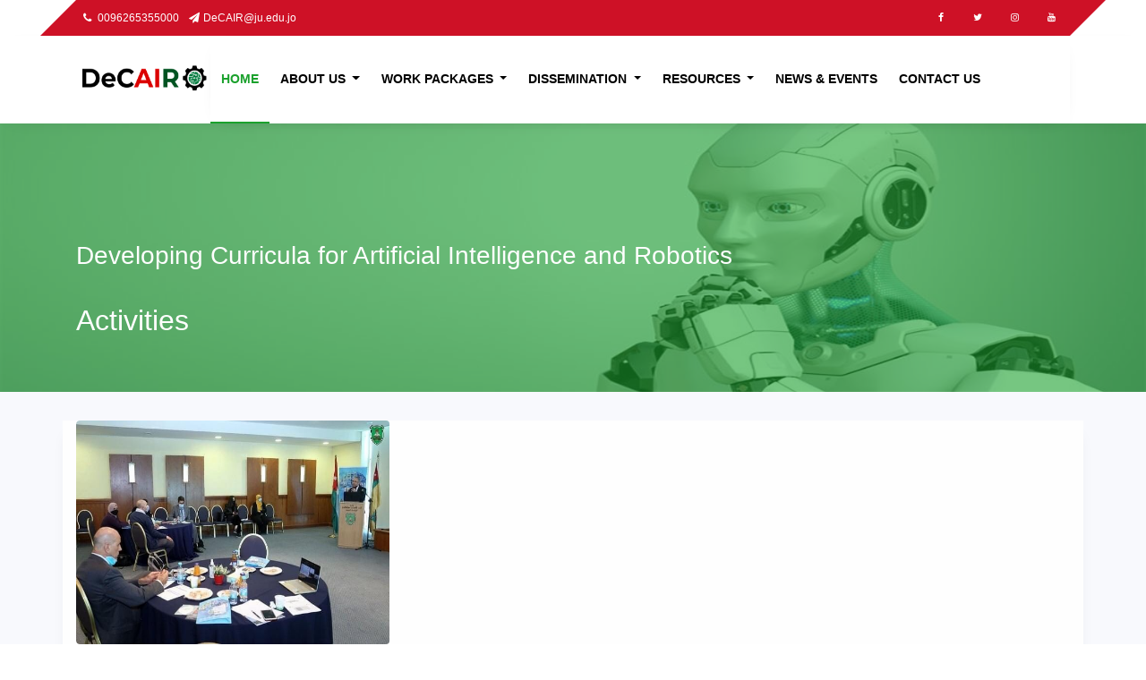

--- FILE ---
content_type: text/html; charset=utf-8
request_url: https://decair.ju.edu.jo/Lists/Activities/Disp_Form.aspx?ID=97
body_size: 30927
content:

<!DOCTYPE html PUBLIC "-//W3C//DTD XHTML 1.0 Strict//EN" "http://www.w3.org/TR/xhtml1/DTD/xhtml1-strict.dtd">
<html dir="&lt;!$Resources:wss,multipages_direction_dir_value%>" xmlns:o="urn:schemas-microsoft-com:office:office" xmlns:v="urn:schemas-microsoft-com:vml" lang="en-us">
<head>
    <meta http-equiv="X-UA-Compatible" content="IE=edge,chrome=1"/>
	<meta name="GENERATOR" content="Microsoft SharePoint"/>
	<meta name="progid" content="SharePoint.WebPartPage.Document"/>
	<meta http-equiv="Content-Type" content="text/html; charset=utf-8"/>
	<meta http-equiv="Expires" content="0">
	
    
    
    <meta name="WebPartPageExpansion" content="full" />
<meta charset="UTF-8"/>
<meta content="width=device-width, initial-scale=1, maximum-scale=1, user-scalable=no" name="viewport"/>
<meta content="yes" name="mobile-web-app-capable"/>
<meta content="yes" name="apple-mobile-web-app-capable"/>
<title>DeCAIR</title>
<style>

</style>



    <meta name="viewport" content="width=device-width, initial-scale=1, shrink-to-fit=no">
    
    <link href="https://fonts.googleapis.com/css?family=Montserrat:200,300,400,500,600,700,800&display=swap" rel="stylesheet">

    <link rel="stylesheet" href="https://stackpath.bootstrapcdn.com/font-awesome/4.7.0/css/font-awesome.min.css">
 
    <link rel="stylesheet" href="/eco-car/css/animate.css">
    
    <link rel="stylesheet" href="/eco-car/css/owl.carousel.min.css">
    <link rel="stylesheet" href="/eco-car/css/owl.theme.default.min.css">
    <link rel="stylesheet" href="/eco-car/css/magnific-popup.css">

    <link rel="stylesheet" href="/eco-car/css/flaticon.css">
    <link rel="stylesheet" href="/eco-car/css/style.css">
    
    <!-- This placeholder contains the title of the page. -->
	<title id="onetidTitle"></title>
    
	<link rel="stylesheet" type="text/css" href="/_layouts/15/1033/styles/corev4.css?rev=OKhZj9m7BlriRNrw3CAJzw%3D%3DTAG0"/>

	
	
    
    
    
	<link type="text/xml" rel="alternate" href="/_vti_bin/spsdisco.aspx" />
    
    <!-- This control is used for extensibility to add controls to every page which inherits this masterpage. -->
	<!-- _lcid="1033" _version="16.0.5513" _dal="1" -->
<!-- _LocalBinding -->

<link rel="canonical" href="https://decair.ju.edu.jo:443/Lists/Activities/97_.000?ID=97" />
    
    <!-- This control is used to interact with EcmaScript (JavaScript, JScript) and the server object model. -->
	
    
    <!-- This control enables the help menus and tooltips on the Server ribbon. -->
	
    
	<!-- The following placeholders should always reside inside the head tag. -->
   	
    
    
    
    	

</head>
<body>
    <form method="post" action="./Disp_Form.aspx?ID=97" onsubmit="javascript:return WebForm_OnSubmit();" id="aspnetForm">
<div class="aspNetHidden">
<input type="hidden" name="_wpcmWpid" id="_wpcmWpid" value="" />
<input type="hidden" name="wpcmVal" id="wpcmVal" value="" />
<input type="hidden" name="MSOWebPartPage_PostbackSource" id="MSOWebPartPage_PostbackSource" value="" />
<input type="hidden" name="MSOTlPn_SelectedWpId" id="MSOTlPn_SelectedWpId" value="" />
<input type="hidden" name="MSOTlPn_View" id="MSOTlPn_View" value="0" />
<input type="hidden" name="MSOTlPn_ShowSettings" id="MSOTlPn_ShowSettings" value="False" />
<input type="hidden" name="MSOGallery_SelectedLibrary" id="MSOGallery_SelectedLibrary" value="" />
<input type="hidden" name="MSOGallery_FilterString" id="MSOGallery_FilterString" value="" />
<input type="hidden" name="MSOTlPn_Button" id="MSOTlPn_Button" value="none" />
<input type="hidden" name="__EVENTTARGET" id="__EVENTTARGET" value="" />
<input type="hidden" name="__EVENTARGUMENT" id="__EVENTARGUMENT" value="" />
<input type="hidden" name="__REQUESTDIGEST" id="__REQUESTDIGEST" value="0xB9C7894620F5F9529C0CFD1A7BCD7BC9C09CEF791D06FE39324C1363A910FB64EC6D6DE6FDF04B8A3FC22F18EF3E9E59FAFD5C5F9E89889516519BD2F7D60A40,28 Jan 2026 17:21:00 -0000" />
<input type="hidden" name="MSOSPWebPartManager_DisplayModeName" id="MSOSPWebPartManager_DisplayModeName" value="Browse" />
<input type="hidden" name="MSOSPWebPartManager_ExitingDesignMode" id="MSOSPWebPartManager_ExitingDesignMode" value="false" />
<input type="hidden" name="MSOWebPartPage_Shared" id="MSOWebPartPage_Shared" value="" />
<input type="hidden" name="MSOLayout_LayoutChanges" id="MSOLayout_LayoutChanges" value="" />
<input type="hidden" name="MSOLayout_InDesignMode" id="MSOLayout_InDesignMode" value="" />
<input type="hidden" name="MSOSPWebPartManager_OldDisplayModeName" id="MSOSPWebPartManager_OldDisplayModeName" value="Browse" />
<input type="hidden" name="MSOSPWebPartManager_StartWebPartEditingName" id="MSOSPWebPartManager_StartWebPartEditingName" value="false" />
<input type="hidden" name="MSOSPWebPartManager_EndWebPartEditing" id="MSOSPWebPartManager_EndWebPartEditing" value="false" />
<input type="hidden" name="__VIEWSTATE" id="__VIEWSTATE" value="/wEPDwUBMA9kFgJmD2QWAgIBD2QWBAIND2QWAgIBD2QWAmYPPCsABgBkAhkPZBYCAggPZBYCAgMPDxYEHgtQYXJhbVZhbHVlczKEBQABAAAA/////[base64]/////[base64]/ZC30sAoExoasMjkw==" />
</div>

<script type="text/javascript">
//<![CDATA[
var theForm = document.forms['aspnetForm'];
if (!theForm) {
    theForm = document.aspnetForm;
}
function __doPostBack(eventTarget, eventArgument) {
    if (!theForm.onsubmit || (theForm.onsubmit() != false)) {
        theForm.__EVENTTARGET.value = eventTarget;
        theForm.__EVENTARGUMENT.value = eventArgument;
        theForm.submit();
    }
}
//]]>
</script>


<script src="/WebResource.axd?d=HxbtTszeWuj2nmPf5TvRhWxVf-nQgnUCXRplZRB2zctXzPRpfedJnAZ0GrxvRN-Si0J_9YShYa3DewCBgIUysBXbUVmeq0aToz-tPZXMa141&amp;t=638901879720898773" type="text/javascript"></script>


<script type="text/javascript">
//<![CDATA[
var MSOWebPartPageFormName = 'aspnetForm';
var g_presenceEnabled = true;
var g_wsaEnabled = false;

var g_correlationId = 'c47cf1a1-ef73-2042-8e35-c5999c901eb2';
var g_wsaQoSEnabled = false;
var g_wsaQoSDataPoints = [];
var g_wsaRUMEnabled = false;
var g_wsaLCID = 1033;
var g_wsaListTemplateId = 104;
var g_wsaSiteTemplateId = 'STS#1';
var _fV4UI=true;var _spPageContextInfo = {webServerRelativeUrl: "\u002f", webAbsoluteUrl: "https:\u002f\u002fdecair.ju.edu.jo", siteAbsoluteUrl: "https:\u002f\u002fdecair.ju.edu.jo", serverRequestPath: "\u002fLists\u002fActivities\u002fDisp_Form.aspx", layoutsUrl: "_layouts\u002f15", webTitle: "DeCAIR ", webTemplate: "1", tenantAppVersion: "0", isAppWeb: false, Has2019Era: true, webLogoUrl: "_layouts\u002f15\u002fimages\u002fsiteicon.png", webLanguage: 1033, currentLanguage: 1033, currentUICultureName: "en-US", currentCultureName: "en-US", clientServerTimeDelta: new Date("2026-01-28T17:21:00.8755377Z") - new Date(), updateFormDigestPageLoaded: new Date("2026-01-28T17:21:00.8755377Z"), siteClientTag: "120$$16.0.5513.1001", crossDomainPhotosEnabled:false, webUIVersion:15, webPermMasks:{High:16,Low:200769},pageListId:"{fa20389f-07ab-4ea7-88a9-c962aeb19233}", pagePersonalizationScope:1, alertsEnabled:true, customMarkupInCalculatedFieldDisabled: true, siteServerRelativeUrl: "\u002f", allowSilverlightPrompt:'True', isSiteAdmin: false};//]]>
</script>
<script type="text/javascript" src="/_layouts/15/1033/initstrings.js?rev=2WxjgxyM2qXGgY9r2nHW8A%3D%3DTAG0"></script><script type="text/javascript" src="/_layouts/15/init.js?rev=RHfoRxFuwXZ%2BOo2JABCoHA%3D%3DTAG0"></script>
<script type="text/javascript">
//<![CDATA[

                            function DoCallBack(filterText)
                            {WebForm_DoCallback('ctl00$PlaceHolderMain$g_3136462a_104d_4ca5_b65e_05b1e23fd2f3',filterText,UpdateFilterCallback,0,CallBackError,true)
                            }
                            function CallBackError(result, clientsideString)
                            {                
                            }
                         (function()
{
    if(typeof(window.SP) == "undefined") window.SP = {};
    if(typeof(window.SP.YammerSwitch) == "undefined") window.SP.YammerSwitch = {};

    var ysObj = window.SP.YammerSwitch;
    ysObj.IsEnabled = false;
    ysObj.TargetYammerHostName = "www.yammer.com";
} )(); var L_Menu_BaseUrl="";
var L_Menu_LCID="1033";
var L_Menu_SiteTheme="null";
_spBodyOnLoadFunctionNames.push('initPageRequestManagerForDFWP');
//]]>
</script>

<script src="/ScriptResource.axd?d=i78-iabG5uy39ZD2jQxtsKuI0Tbn2eUkDdYLQE9Mrb0G88Aky27AA2C96MUsaKVkZf6j1tvJ3m4-gqHLkNi9UZ7GAaUzOh36biSgXi-O5gdmFxKli3EahRpN3xdaeVN6hiDWsfE5QZnE1DWfW7j4QMGZimbgBkeizIyJpqHof8ZV-c5tcD4InYuvYba_4zby0&amp;t=32e5dfca" type="text/javascript"></script>
<script src="/ScriptResource.axd?d=jm7J25hT3Q0tZiG4k4MB9sqBU-hxrC0ttex7Vv8Qxt57fgOsUEmlaY6TKtfWgklL7iGpalJ1shfXXxCi_uM9eOMMMwKkI8P5dMcFcwyfrBPmc93bkJZAyILfn6WyfzWMYJ5B92AAORPUMWGYpZRXUnsfm_fcJnJMFKUfxgvTSlQYrH779E1LfyZUPfT_VQNM0&amp;t=32e5dfca" type="text/javascript"></script>
<script type="text/javascript">
//<![CDATA[
function WebForm_OnSubmit() {
UpdateFormDigest('\u002f', 1440000);
return true;
}
//]]>
</script>

<div class="aspNetHidden">

	<input type="hidden" name="__VIEWSTATEGENERATOR" id="__VIEWSTATEGENERATOR" value="6D312592" />
</div>


        <script type="text/javascript">
//<![CDATA[
Sys.WebForms.PageRequestManager._initialize('ctl00$ScriptManager', 'aspnetForm', ['tctl00$PlaceHolderMain$g_3136462a_104d_4ca5_b65e_05b1e23fd2f3$updatePanelctl00_PlaceHolderMain_g_3136462a_104d_4ca5_b65e_05b1e23fd2f3',''], [], [], 90, 'ctl00');
//]]>
</script>

        
        
        
         <div class="wrap">
			<div class="container">
				<div class="row">
					<div class="col-md-12">
						<div class="bg-wrap">
							<div class="row">
								<div class="col-md-6 d-flex align-items-center">
									<p class="mb-0 phone pl-md-2">
										<a href="#" class="mr-2"><span class="fa fa-phone mr-1"></span> 0096265355000 </a> 
										<a href="mailto:DeCAIR@ju.edu.jo"><span class="fa fa-paper-plane mr-1"></span>DeCAIR@ju.edu.jo</a>
									</p>
								</div>
								<div class="col-md-6 d-flex justify-content-md-end">
									<div class="social-media">
						    		<p class="mb-0 d-flex">
						    			<a href="https://www.facebook.com/DeCAIR-326630305427368" class="d-flex align-items-center justify-content-center"><span class="fa fa-facebook"><i class="sr-only">Facebook</i></span></a>
						    			<a href="https://twitter.com/DecairJ" class="d-flex align-items-center justify-content-center"><span class="fa fa-twitter"><i class="sr-only">Twitter</i></span></a>
						    			<a href="https://www.instagram.com/decair2020/" class="d-flex align-items-center justify-content-center"><span class="fa fa-instagram"><i class="sr-only">Instagram</i></span></a>
						    			<a href="https://www.youtube.com/channel/UCdBcy98rrS4rimkALGoFmRw/featured" class="d-flex align-items-center justify-content-center"><span class="fa fa-youtube"><i class="sr-only">Youtube</i></span></a>
						    		</p>
					        </div>
								</div>
							</div>
						</div>
					</div>
				</div>
			</div>
		</div>
		<nav class="navbar navbar-expand-lg navbar-dark ftco_navbar bg-dark ftco-navbar-light" id="ftco-navbar">
	    <div class="container">
	    <img src="/ECO-CAR/images/UJlogo.png" style="height:90px;width:150px"/>
	     <button class="navbar-toggler" type="button" data-toggle="collapse" data-target="#ftco-nav" aria-controls="ftco-nav" aria-expanded="false" aria-label="Toggle navigation">
	        <span class="fa fa-bars"></span> Menu
	      </button>

	    	
	      <div class="ftco-navbar-light navbar-collapse" id="ftco-nav">
	        <ul class="navbar-nav">
	        	<li class="nav-item active">
				<a href="/" class="nav-link">Home</a></li>

	        
	        	<li class="nav-item dropdown">
			        <a class="nav-link dropdown-toggle" href="#" id="navbarDropdown" role="button" data-toggle="dropdown" aria-haspopup="true" aria-expanded="false">
			         About Us
			        </a>
			        <div class="dropdown-menu" aria-labelledby="navbarDropdown">
			          <a class="dropdown-item" href="/Lists/Objectives/Objectives.aspx">Project</a>
			          <a class="dropdown-item" href="/Lists/Partners/AllPartners.aspx">Partners</a>
			        			                 
			 
			         
			        </div>
			</li>

	         
	             <li class="nav-item dropdown">
			        <a class="nav-link dropdown-toggle" href="#" id="navbarDropdown" role="button" data-toggle="dropdown" aria-haspopup="true" aria-expanded="false">
			          Work packages 
			        </a>
			        <div class="dropdown-menu" aria-labelledby="navbarDropdown">
			           <a class="dropdown-item" href="/Lists/Work%20packages/Disp_WP.aspx?WP=WP 1">WP 1 - Needs Analysis</a>
			          <a class="dropdown-item" href="/Lists/Work%20packages/Disp_WP.aspx?WP=WP 2">WP 2 - Programs Development</a>
			          <a class="dropdown-item" href="/Lists/Work%20packages/Disp_WP.aspx?WP=WP 3">WP 3 - MSc Program Implementation</a>
			          <a class="dropdown-item" href="/Lists/Work%20packages/Disp_WP.aspx?WP=WP 4">WP 4 - BSc Program Implementation</a>
			          <a class="dropdown-item" href="/Lists/Work%20packages/Disp_WP.aspx?WP=WP 5">WP 5 - Improving Existing MSc Program</a>
			          <a class="dropdown-item" href="/Lists/Work%20packages/Disp_WP.aspx?WP=WP 6">WP 6 - Improving Existing BSc Program</a>
			          <a class="dropdown-item" href="/Lists/Work%20packages/Disp_WP.aspx?WP=WP 7">WP 7 - Capacity Building</a>
			          <a class="dropdown-item" href="/Lists/Work%20packages/Disp_WP.aspx?WP=WP 8">WP 8 - Establishings Labs</a>
			          <a class="dropdown-item" href="/Lists/Work%20packages/Disp_WP.aspx?WP=WP 9">WP 9 - Modern Teaching Methods</a>
			          <a class="dropdown-item" href="/Lists/Work%20packages/Disp_WP.aspx?WP=WP 10">WP 10 - Quality Assurance</a>
			          <a class="dropdown-item" href="/Lists/Work%20packages/Disp_WP.aspx?WP=WP 11">WP 11 - Collaboration with Industry</a>
			          <a class="dropdown-item" href="/Lists/Work%20packages/Disp_WP.aspx?WP=WP 12">WP 12 - Results Dissemination</a>
			          <a class="dropdown-item" href="/Lists/Work%20packages/Disp_WP.aspx?WP=WP 13">WP 13 - Project Management</a>


			                 
			                 
			          <div class="dropdown-divider"></div>
			          <a class="dropdown-item" href="/Lists/Work%20packages/AllWP.aspx">All Work packages </a>
			        </div>
			</li>

			
			<li class="nav-item dropdown">
			        <a class="nav-link dropdown-toggle" href="#" id="navbarDropdown" role="button" data-toggle="dropdown" aria-haspopup="true" aria-expanded="false">
			        Dissemination
			        </a>
			        <div class="dropdown-menu" aria-labelledby="navbarDropdown">
			          <a class="dropdown-item" href="/Newsletters/Forms/All_Newsletters.aspx">Newsletters</a>
			        			                 
			 
			         
			        </div>
			</li>
			
<li class="nav-item dropdown">
			        <a class="nav-link dropdown-toggle" href="#" id="navbarDropdown" role="button" data-toggle="dropdown" aria-haspopup="true" aria-expanded="false">
			         Resources
			        </a>
			        <div class="dropdown-menu" aria-labelledby="navbarDropdown">
			      
			          <a class="dropdown-item" href="/Curricula/Forms/Curricula.aspx">Curricula</a>
			          <a class="dropdown-item" href="/Syllabi/Forms/All_Syllabi.aspx">Syllabi</a>
			          <a class="dropdown-item" href="/Lists/CourseMaterial/All_materials.aspx">Course Materials</a>
			          <a class="dropdown-item" href="/Lists/Training/All_Items.aspx">Training</a>
			          <a class="dropdown-item" href="/BrochuresAndGuides/Forms/All_Brochures.aspx">Brochures and Guides</a>
			          
			        			                 
			 
			         
			        </div>
			</li>

			<li class="nav-item"><a href="/Lists/Activities/AllActivities.aspx" class="nav-link">News &amp; Events</a></li>

			<!--
			<li class="nav-item dropdown">
			        <a class="nav-link dropdown-toggle" href="/Lists/Activities/AllActivities.aspx" id="navbarDropdown" role="button" data-toggle="dropdown" aria-haspopup="true" aria-expanded="false">
			        Evaluation
			        </a>
			        <div class="dropdown-menu" aria-labelledby="navbarDropdown">
			          <a class="dropdown-item" href="/Lists/Activities/AllActivities.aspx">Activities</a>
			          <a class="dropdown-item" href="/Lists/Activities/Meetings.aspx">Meetings</a>
			          <a class="dropdown-item" href="/Lists/Activities/News.aspx">News</a>
			          <a class="dropdown-item" href="/Lists/Activities/Surveys.aspx">Surveys</a>
			          <a class="dropdown-item" href="/Lists/Activities/Training.aspx">Training</a>


			        			                 
			 
			         
			        </div>
			</li>
			-->
						

			<li class="nav-item">
				<a href="/Pages/Contact.aspx" class="nav-link">Contact Us</a></li>

	        </ul>

	      </div>
	      
	    </div>
	  </nav>
    <!-- END nav -->
     <section class="hero-wrap hero-wrap-2" style="background-image: url('/eco-car/images/bg_2.jpg');" data-stellar-background-ratio="0.5">
      <div class="overlay"></div>
      <div class="container">
        <div class="row no-gutters slider-text align-items-end">
          <div class="col-md-9 ftco-animate pb-5">
          	
            <h1 class="mb-0 bread" style="color:#FFFFFF">
             

<h3 class="fa-inverse">Developing Curricula for Artificial Intelligence and Robotics</h3>
<br/>
<h2 class="fa-inverse"> Activities </h2>
       
 

            
           </h1>
          </div>
        </div>
      </div>
    </section>
    
    
  

    
			
	
			

					
                    
	
	
	
<section class="ftco-section bg-light  align-self-stretch">
      <div class="container">
        <div class="row">
         <div class="col-lg-12 blog-entry ftco-animate">

	
	
			<div class="ms-webpart-chrome ms-webpart-chrome-fullWidth ">
	<div WebPartID="00000000-0000-0000-0000-000000000000" HasPers="true" id="WebPartWPQ1" width="100%" class="noindex " OnlyForMePart="true" allowDelete="false" style="" ><div id="ctl00_PlaceHolderMain_g_3136462a_104d_4ca5_b65e_05b1e23fd2f3_updatePanelctl00_PlaceHolderMain_g_3136462a_104d_4ca5_b65e_05b1e23fd2f3">
		<input id="ctl00_PlaceHolderMain_g_3136462a_104d_4ca5_b65e_05b1e23fd2f3_ctl01" type="hidden" value="" /><table border="0" width="100%" xmlns:x="http://www.w3.org/2001/XMLSchema" xmlns:d="http://schemas.microsoft.com/sharepoint/dsp" xmlns:asp="http://schemas.microsoft.com/ASPNET/20" xmlns:__designer="http://schemas.microsoft.com/WebParts/v2/DataView/designer" xmlns:SharePoint="Microsoft.SharePoint.WebControls" xmlns:ddwrt2="urn:frontpage:internal"><a href="#" class="block-20 rounded"><img alt="" src="/PublishingImages/Cluster%20meeting.jpg" style="border&#58;0px solid;" /></a><div class="text p-4"><div class="meta mb-2"><div><a href="#">21-Oct-2021</a></div></div><h3 class="heading"><a href="#">DECAIR participated in the Cluster meeting with representatives of newly selected CBHE projects</a></h3></div><p><div class="ExternalClassB2456C40E8DD4C5BB1BF3900A1FA4190"><p style="font-size:16px">​<span style="text-align:justify">Represented by the project
coordinator Prof. Gheith Abandah, the Cluster meeting titled ‘How to ensure
better implementation of CBHE projects’ was attended on March 8, 2021, at The
University of Jordan in Amman. The meeting covered the following topics:</span></p>
<span style="font-size:16px">
</span><p class="MsoNormal" style="text-align:justify;font-size:16px"></p>
<span style="font-size:16px">

</span><p class="MsoListParagraphCxSpFirst" style="text-align:justify;font-size:16px"></p>
<span style="font-size:16px">
</span><ul style="font-size:16px"><li>Project
Management.</li>
<li>Visibility and
Communication Requirements.</li>
<li>Budget: Unit
Cost and Actual Cost.</li>
<li>Changes in the
Project.</li>
<li>​Reporting. </li></ul>
<span style="font-size:16px">
</span><p style="font-size:16px"></p>
<span style="font-size:16px">







</span></div></p></table><table cellspacing="0" cellpadding="4" border="0" width="100%" xmlns:x="http://www.w3.org/2001/XMLSchema" xmlns:d="http://schemas.microsoft.com/sharepoint/dsp" xmlns:asp="http://schemas.microsoft.com/ASPNET/20" xmlns:__designer="http://schemas.microsoft.com/WebParts/v2/DataView/designer" xmlns:SharePoint="Microsoft.SharePoint.WebControls" xmlns:ddwrt2="urn:frontpage:internal"><tr></tr></table>
	</div><div class="ms-clear"></div></div>
</div>
					</div>
					</div>
					</div>
					</section>
<div style='display:none' id='hidZone'><menu class="ms-hide">
	<ie:menuitem id="MSOMenu_Help" iconsrc="/_layouts/15/images/HelpIcon.gif" onmenuclick="MSOWebPartPage_SetNewWindowLocation(MenuWebPart.getAttribute('helpLink'), MenuWebPart.getAttribute('helpMode'))" text="Help" type="option" style="display:none">

	</ie:menuitem>
</menu></div>
	
	
			
		 

   	
    

  
     <footer class="footer">
			<div class="container-fluid px-lg-5">
				<div class="row">
					<div class="col-md-9 py-5">
						<div class="row">
							<div class="col-md-4 mb-md-0 mb-4">
								<h2 class="footer-heading">About us</h2>
								<p>Developing Curricula for Artificial Intelligence and Robotics</p>
								<ul class="ftco-footer-social p-0">
		              <li class="ftco-animate"><a href="https://twitter.com/DecairJ" data-toggle="tooltip" data-placement="top" title="Twitter"><span class="fa fa-twitter"></span></a></li>
		              <li class="ftco-animate"><a href="https://www.facebook.com/DeCAIR-326630305427368" data-toggle="tooltip" data-placement="top" title="Facebook"><span class="fa fa-facebook"></span></a></li>
		              <li class="ftco-animate"><a href="https://www.instagram.com/decair2020/" data-toggle="tooltip" data-placement="top" title="Instagram"><span class="fa fa-instagram"></span></a></li>
		                 <li class="ftco-animate"><a href="https://www.youtube.com/channel/UCdBcy98rrS4rimkALGoFmRw/featured" data-toggle="tooltip" data-placement="top" title="Youtube"><span class="fa fa-youtube"></span></a></li>

		            </ul>
							</div>
							<div class="col-md-8">
								<div class="row justify-content-center">
									<div class="col-md-12 col-lg-10">
										<div class="row">
											
											<div class="col-md-6 mb-md-0 mb-6">
												<h2 class="footer-heading">Discover</h2>
												<ul class="list-unstyled">
						              <li><a href="/Lists/Objectives/Objectives.aspx" class="py-1 d-block">About us</a></li>
						              <li><a href="/Pages/Contact.aspx" class="py-1 d-block">Contact us</a></li>
						              <li><a href="/Lists/Partners/AllPartners.aspx" class="py-1 d-block">Partners</a></li>
						              <li><a href="/Lists/Activities/AllActivities.aspx" class="py-1 d-block">Activities</a></li>
						            </ul>
											</div>
											<div class="col-md-6 mb-md-0 mb-6">
												
											<img src="/images/logo-erasmus-plus.png" width="300" height="87" />
											<div  style="text-align:justify; width:300px; padding-top:15px;">
											<span style="font-weight:bold">DISCLAIMER:</span> This project has been co-funded with 
											support from the European 
											Commission. This publication 
											[communication] reflects the views 
											only of the author, and the 
											Commission cannot be held 
											responsible for any use which may be 
											made of the information contained 
											therein.
											</div>	
											</div>
										</div>
									</div>
								</div>
							</div>
						</div>
						<div class="row mt-md-5">
							<div class="col-md-12">
								<p class="copyright"><!-- Link back to Colorlib can't be removed. Template is licensed under CC BY 3.0. -->
					  Copyright &copy;<script>document.write(new Date().getFullYear());</script> All rights reserved | The University of Jordan  
					  <!-- Link back to Colorlib can't be removed. Template is licensed under CC BY 3.0. --></p>
							</div>
						</div>
					</div>
					
				</div>
			</div>
		</footer>
    
  

  <!-- loader -->
  <div id="ftco-loader" class="show fullscreen"><svg class="circular" width="48px" height="48px"><circle class="path-bg" cx="24" cy="24" r="22" fill="none" stroke-width="4" stroke="#eeeeee"/><circle class="path" cx="24" cy="24" r="22" fill="none" stroke-width="4" stroke-miterlimit="10" stroke="#F96D00"/></svg></div>


  <script src="/eco-car/js/jquery.min.js"></script>
  <script src="/eco-car/js/jquery-migrate-3.0.1.min.js"></script>
  <script src="/eco-car/js/popper.min.js"></script>
  <script src="/eco-car/js/bootstrap.min.js"></script>
  <script src="/eco-car/js/jquery.easing.1.3.js"></script>
  <script src="/eco-car/js/jquery.waypoints.min.js"></script>
  <script src="/eco-car/js/jquery.stellar.min.js"></script>
  <script src="/eco-car/js/jquery.animateNumber.min.js"></script>
  <script src="/eco-car/js/owl.carousel.min.js"></script>
  <script src="/eco-car/js/jquery.magnific-popup.min.js"></script>
  <script src="/eco-car/js/scrollax.min.js"></script>
  <script src="https://maps.googleapis.com/maps/api/js?key=AIzaSyBVWaKrjvy3MaE7SQ74_uJiULgl1JY0H2s&sensor=false"></script>
  <script src="/eco-car/js/google-map.js"></script>
  <script src="/eco-car/js/main.js"></script>
    
        <div class="ms-hide">
        
            
            
            
            
            
            
            
            
            
            
            
            
            
            
            
            
				<span id="ctl00_SPNavigation_ctl01_publishingRibbon"></span>

            
            
            
            
            
            
        </div>
        <!-- End placeholders that reside inside the form tag but are hidden. -->

        <!-- This control shows an error to browsers that do not have EcmaScript (JavaScript, JScript) enabled. -->
        
        
        <!-- This div contains the Server ribbon including surrounding elements.  If you do not want a ribbon on any of your pages, you can remove most of this content. -->
        
        <!-- Placeholders not visible in v4.master. -->
        <div class="ms-hide">
            
            
            <div id="onetidPageTitleAreaFrame" class='ms-pagetitleareaframe s4-pagetitle'></div>
            
            
            
            
            
            
            
            
            
            <div id="s4-workspace">
	        
        </div>
        
        
        
      
        
        </div>
 <div id="ms-hide">
        <!-- This Placeholder must be outside the form but inside the body -->
        
    </div>

  
<script type="text/javascript">RegisterSod("require.js", "\u002f_layouts\u002f15\u002frequire.js?rev=4UhLIF\u00252FezOvmGnh\u00252Fs0LLpA\u00253D\u00253DTAG0");</script>
<script type="text/javascript">
//<![CDATA[
var _spFormDigestRefreshInterval = 1440000;
var callBackFrameUrl='/WebResource.axd?d=undrvswrAo4P1q85YUyC14N4YzikpTBWCUvpUBq7VaaGgo4Q8FEBNGzRQkIObfEQogJcjNVWh5j7nPJRmIQBMNAAUy-Kg15HQi2CsyoZynU1&t=638901879720898773';
WebForm_InitCallback(); IsSPSocialSwitchEnabled = function() { return true; };var _fV4UI = true;//]]>
</script>
<script type="text/javascript">RegisterSod("browserScript", "\u002f_layouts\u002f15\u002fie55up.js?rev=FDfIxU6g4wVWGihfBF8EMQ\u00253D\u00253DTAG0");RegisterSodDep("browserScript", "strings.js");</script>
<script type="text/javascript">
//<![CDATA[
var __wpmExportWarning='This Web Part Page has been personalized. As a result, one or more Web Part properties may contain confidential information. Make sure the properties contain information that is safe for others to read. After exporting this Web Part, view properties in the Web Part description file (.WebPart) by using a text editor such as Microsoft Notepad.';var __wpmCloseProviderWarning='You are about to close this Web Part.  It is currently providing data to other Web Parts, and these connections will be deleted if this Web Part is closed.  To close this Web Part, click OK.  To keep this Web Part, click Cancel.';var __wpmDeleteWarning='You are about to permanently delete this Web Part.  Are you sure you want to do this?  To delete this Web Part, click OK.  To keep this Web Part, click Cancel.';var onLoadEvent=window.onload;
function onLoadEventHandlerForDFWP()
{
if(onLoadEvent)  { onLoadEvent(); }
if (typeof(_spBodyOnLoadWrapper) != 'undefined' && typeof(_spBodyOnLoadCalled) != 'undefined' && !_spBodyOnLoadCalled) _spBodyOnLoadWrapper();
}
window.onload = onLoadEventHandlerForDFWP;
//]]>
</script>
</form>
</body>
</html>


--- FILE ---
content_type: text/css
request_url: https://decair.ju.edu.jo/eco-car/css/style.css
body_size: 56319
content:
/*!
 * Bootstrap v4.2.1 (https://getbootstrap.com/)
 * Copyright 2011-2018 The Bootstrap Authors
 * Copyright 2011-2018 Twitter, Inc.
 * Licensed under MIT (https://github.com/twbs/bootstrap/blob/master/LICENSE)
 */
:root {
  --blue: #007bff;
  --indigo: #6610f2;
  --purple: #6f42c1;
  --pink: #e83e8c;
  --#CE1126: #CC0000;
  --orange: #fd7e14;
  --yellow: #ffc107;
  --green: #28a745;
  --teal: #20c997;
  --cyan: #17a2b8;
  --white: #fff;
  --gray: #6c757d;
  --gray-dark: #343a40;
  --primary: #007bff;
  --secondary: #6c757d;
  --success: #28a745;
  --info: #17a2b8;
  --warning: #ffc107;
  --danger: #CC0000;
  --light: #f8f9fa;
  --dark: #343a40;
  --breakpoint-xs: 0;
  --breakpoint-sm: 576px;
  --breakpoint-md: 768px;
  --breakpoint-lg: 992px;
  --breakpoint-xl: 1200px;
  --font-family-sans-serif: -apple-system, BlinkMacSystemFont, "Segoe UI", Roboto, "Helvetica Neue", Arial, "Noto Sans", sans-serif, "Apple Color Emoji", "Segoe UI Emoji", "Segoe UI Symbol", "Noto Color Emoji";
  --font-family-monospace: SFMono-Regular, Menlo, Monaco, Consolas, "Liberation Mono", "Courier New", monospace; }

*::after {
  -webkit-box-sizing: border-box;
  box-sizing: border-box; }

*::before {
  -webkit-box-sizing: border-box;
  box-sizing: border-box; }

* {
  -webkit-box-sizing: border-box;
  box-sizing: border-box; }

html {
  font-family: sans-serif;
  line-height: 1.15;
  -webkit-text-size-adjust: 100%;
  -webkit-tap-highlight-color: rgba(0, 0, 0, 0); }

section {
  display: block; }

nav {
  display: block; }

main {
  display: block; }

hgroup {
  display: block; }

header {
  display: block; }

footer {
  display: block; }

figure {
  display: block; }

figcaption {
  display: block; }

aside {
  display: block; }

article {
  display: block; }

body {
  margin: 0;
  font-family: -apple-system, BlinkMacSystemFont, "Segoe UI", Roboto, "Helvetica Neue", Arial, "Noto Sans", sans-serif, "Apple Color Emoji", "Segoe UI Emoji", "Segoe UI Symbol", "Noto Color Emoji";
  font-size: 1rem;
  font-weight: 400;
  line-height: 1.5;
  color: #212529;
  text-align: left;
  background-color: #fff; }

[tabindex="-1"]:focus {
  outline: 0 !important; }

hr {
  -webkit-box-sizing: content-box;
  box-sizing: content-box;
  height: 0;
  overflow: visible; }

h6 {
  margin-top: 0;
  margin-bottom: 0.5rem; }

h5 {
  margin-top: 0;
  margin-bottom: 0.5rem; }

h4 {
  margin-top: 0;
  margin-bottom: 0.5rem; }

h3 {
  margin-top: 0;
  margin-bottom: 0.5rem; }

h2 {
  margin-top: 0;
  margin-bottom: 0.5rem; }

h1 {
  margin-top: 0;
  margin-bottom: 0.5rem; }

p {
  margin-top: 0;
  margin-bottom: 1rem; }

abbr[data-original-title] {
  text-decoration: underline;
  -webkit-text-decoration: underline dotted;
  text-decoration: underline dotted;
  cursor: help;
  border-bottom: 0;
  text-decoration-skip-ink: none; }

abbr[title] {
  text-decoration: underline;
  -webkit-text-decoration: underline dotted;
  text-decoration: underline dotted;
  cursor: help;
  border-bottom: 0;
  text-decoration-skip-ink: none; }

address {
  margin-bottom: 1rem;
  font-style: normal;
  line-height: inherit; }

dl {
  margin-top: 0;
  margin-bottom: 1rem; }

ul {
  margin-top: 0;
  margin-bottom: 1rem; }

ol {
  margin-top: 0;
  margin-bottom: 1rem; }

ul ol {
  margin-bottom: 0; }

ol ul {
  margin-bottom: 0; }

ul ul {
  margin-bottom: 0; }

ol ol {
  margin-bottom: 0; }

dt {
  font-weight: 700; }

dd {
  margin-bottom: .5rem;
  margin-left: 0; }

blockquote {
  margin: 0 0 1rem; }

strong {
  font-weight: bolder; }

b {
  font-weight: bolder; }

small {
  font-size: 80%; }

sup {
  position: relative;
  font-size: 75%;
  line-height: 0;
  vertical-align: baseline; }

sub {
  position: relative;
  font-size: 75%;
  line-height: 0;
  vertical-align: baseline; }

sub {
  bottom: -.25em; }

sup {
  top: -.5em; }

a {
  color: #007bff;
  text-decoration: none;
  background-color: transparent; }
  a:hover {
    color: #0056b3;
    text-decoration: underline; }

a:not([href]):not([tabindex]) {
  color: inherit;
  text-decoration: none; }
  a:not([href]):not([tabindex]):hover, a:not([href]):not([tabindex]):focus {
    color: inherit;
    text-decoration: none; }
  a:not([href]):not([tabindex]):focus {
    outline: 0; }

samp {
  font-family: SFMono-Regular, Menlo, Monaco, Consolas, "Liberation Mono", "Courier New", monospace;
  font-size: 1em; }

kbd {
  font-family: SFMono-Regular, Menlo, Monaco, Consolas, "Liberation Mono", "Courier New", monospace;
  font-size: 1em; }

code {
  font-family: SFMono-Regular, Menlo, Monaco, Consolas, "Liberation Mono", "Courier New", monospace;
  font-size: 1em; }

pre {
  font-family: SFMono-Regular, Menlo, Monaco, Consolas, "Liberation Mono", "Courier New", monospace;
  font-size: 1em; }

pre {
  margin-top: 0;
  margin-bottom: 1rem;
  overflow: auto; }

figure {
  margin: 0 0 1rem; }

img {
  vertical-align: middle;
  border-style: none; }

svg {
  overflow: hidden;
  vertical-align: middle; }

table {
  border-collapse: collapse; }

caption {
  padding-top: 0.75rem;
  padding-bottom: 0.75rem;
  color: #6c757d;
  text-align: left;
  caption-side: bottom; }

th {
  text-align: inherit; }

label {
  display: inline-block;
  margin-bottom: 0.5rem; }

button {
  border-radius: 0; }

button:focus {
  outline: 1px dotted;
  outline: 5px auto -webkit-focus-ring-color; }

textarea {
  margin: 0;
  font-family: inherit;
  font-size: inherit;
  line-height: inherit; }

optgroup {
  margin: 0;
  font-family: inherit;
  font-size: inherit;
  line-height: inherit; }

select {
  margin: 0;
  font-family: inherit;
  font-size: inherit;
  line-height: inherit; }

button {
  margin: 0;
  font-family: inherit;
  font-size: inherit;
  line-height: inherit; }

input {
  margin: 0;
  font-family: inherit;
  font-size: inherit;
  line-height: inherit; }

input {
  overflow: visible; }

button {
  overflow: visible; }

select {
  text-transform: none; }

button {
  text-transform: none; }

[type="submit"] {
  -webkit-appearance: button; }

[type="reset"] {
  -webkit-appearance: button; }

[type="button"] {
  -webkit-appearance: button; }

button {
  -webkit-appearance: button; }

[type="submit"]::-moz-focus-inner {
  padding: 0;
  border-style: none; }

[type="reset"]::-moz-focus-inner {
  padding: 0;
  border-style: none; }

[type="button"]::-moz-focus-inner {
  padding: 0;
  border-style: none; }

button::-moz-focus-inner {
  padding: 0;
  border-style: none; }

input[type="checkbox"] {
  -webkit-box-sizing: border-box;
  box-sizing: border-box;
  padding: 0; }

input[type="radio"] {
  -webkit-box-sizing: border-box;
  box-sizing: border-box;
  padding: 0; }

input[type="month"] {
  -webkit-appearance: listbox; }

input[type="datetime-local"] {
  -webkit-appearance: listbox; }

input[type="time"] {
  -webkit-appearance: listbox; }

input[type="date"] {
  -webkit-appearance: listbox; }

textarea {
  overflow: auto;
  resize: vertical; }

fieldset {
  min-width: 0;
  padding: 0;
  margin: 0;
  border: 0; }

legend {
  display: block;
  width: 100%;
  max-width: 100%;
  padding: 0;
  margin-bottom: .5rem;
  font-size: 1.5rem;
  line-height: inherit;
  color: inherit;
  white-space: normal; }

progress {
  vertical-align: baseline; }

[type="number"]::-webkit-outer-spin-button {
  height: auto; }

[type="number"]::-webkit-inner-spin-button {
  height: auto; }

[type="search"] {
  outline-offset: -2px;
  -webkit-appearance: none; }

[type="search"]::-webkit-search-decoration {
  -webkit-appearance: none; }

::-webkit-file-upload-button {
  font: inherit;
  -webkit-appearance: button; }

output {
  display: inline-block; }

summary {
  display: list-item;
  cursor: pointer; }

template {
  display: none; }

[hidden] {
  display: none !important; }

.h6 {
  margin-bottom: 0.5rem;
  font-family: inherit;
  font-weight: 500;
  line-height: 1.2;
  color: inherit; }

.h5 {
  margin-bottom: 0.5rem;
  font-family: inherit;
  font-weight: 500;
  line-height: 1.2;
  color: inherit; }

.h4 {
  margin-bottom: 0.5rem;
  font-family: inherit;
  font-weight: 500;
  line-height: 1.2;
  color: inherit; }

.h3 {
  margin-bottom: 0.5rem;
  font-family: inherit;
  font-weight: 500;
  line-height: 1.2;
  color: inherit; }

.h2 {
  margin-bottom: 0.5rem;
  font-family: inherit;
  font-weight: 500;
  line-height: 1.2;
  color: inherit; }

.h1 {
  margin-bottom: 0.5rem;
  font-family: inherit;
  font-weight: 500;
  line-height: 1.2;
  color: inherit; }

h6 {
  margin-bottom: 0.5rem;
  font-family: inherit;
  font-weight: 500;
  line-height: 1.2;
  color: inherit; }

h5 {
  margin-bottom: 0.5rem;
  font-family: inherit;
  font-weight: 500;
  line-height: 1.2;
  color: inherit; }

h4 {
  margin-bottom: 0.5rem;
  font-family: inherit;
  font-weight: 500;
  line-height: 1.2;
  color: inherit; }

h3 {
  margin-bottom: 0.5rem;
  font-family: inherit;
  font-weight: 500;
  line-height: 1.2;
  color: inherit; }

h2 {
  margin-bottom: 0.5rem;
  font-family: inherit;
  font-weight: 500;
  line-height: 1.2;
  color: inherit; }

h1 {
  margin-bottom: 0.5rem;
  font-family: inherit;
  font-weight: 500;
  line-height: 1.2;
  color: inherit; }

.h1 {
  font-size: 2.5rem; }

h1 {
  font-size: 2.5rem; }

.h2 {
  font-size: 2rem; }

h2 {
  font-size: 2rem; }

.h3 {
  font-size: 1.75rem; }

h3 {
  font-size: 1.75rem; }

.h4 {
  font-size: 1.5rem; }

h4 {
  font-size: 1.5rem; }

.h5 {
  font-size: 1.25rem; }

h5 {
  font-size: 1.25rem; }

.h6 {
  font-size: 1rem; }

h6 {
  font-size: 1rem; }

.lead {
  font-size: 1.25rem;
  font-weight: 300; }

.display-1 {
  font-size: 6rem;
  font-weight: 300;
  line-height: 1.2; }

.display-2 {
  font-size: 5.5rem;
  font-weight: 300;
  line-height: 1.2; }

.display-3 {
  font-size: 4.5rem;
  font-weight: 300;
  line-height: 1.2; }

.display-4 {
  font-size: 3.5rem;
  font-weight: 300;
  line-height: 1.2; }

hr {
  margin-top: 1rem;
  margin-bottom: 1rem;
  border: 0;
  border-top: 1px solid rgba(0, 0, 0, 0.1); }

.small {
  font-size: 80%;
  font-weight: 400; }

small {
  font-size: 80%;
  font-weight: 400; }

.mark {
  padding: 0.2em;
  background-color: #fcf8e3; }

mark {
  padding: 0.2em;
  background-color: #fcf8e3; }

.list-unstyled {
  padding-left: 0;
  list-style: none; }

.list-inline {
  padding-left: 0;
  list-style: none; }

.list-inline-item {
  display: inline-block; }
  .list-inline-item:not(:last-child) {
    margin-right: 0.5rem; }

.initialism {
  font-size: 90%;
  text-transform: uppercase; }

.blockquote {
  margin-bottom: 1rem;
  font-size: 1.25rem; }

.blockquote-footer {
  display: block;
  font-size: 80%;
  color: #6c757d; }
  .blockquote-footer::before {
    content: "\2014\00A0"; }

.img-fluid {
  max-width: 100%;
  height: auto; }

.img-thumbnail {
  padding: 0.25rem;
  background-color: #fff;
  border: 1px solid #dee2e6;
  border-radius: 0.25rem;
  max-width: 100%;
  height: auto; }

.figure {
  display: inline-block; }

.figure-img {
  margin-bottom: 0.5rem;
  line-height: 1; }

.figure-caption {
  font-size: 90%;
  color: #6c757d; }

code {
  font-size: 87.5%;
  color: #e83e8c;
  word-break: break-word; }
  a > code {
    color: inherit; }

kbd {
  padding: 0.2rem 0.4rem;
  font-size: 87.5%;
  color: #fff;
  background-color: #212529;
  border-radius: 0.2rem; }
  kbd kbd {
    padding: 0;
    font-size: 100%;
    font-weight: 700; }

pre {
  display: block;
  font-size: 87.5%;
  color: #212529; }
  pre code {
    font-size: inherit;
    color: inherit;
    word-break: normal; }

.pre-scrollable {
  max-height: 340px;
  overflow-y: scroll; }

.container {
  width: 100%;
  padding-right: 15px;
  padding-left: 15px;
  margin-right: auto;
  margin-left: auto; }
  @media (min-width: 576px) {
    .container {
      max-width: 540px; } }
  @media (min-width: 768px) {
    .container {
      max-width: 720px; } }
  @media (min-width: 992px) {
    .container {
      max-width: 960px; } }
  @media (min-width: 1200px) {
    .container {
      max-width: 1140px; } }

.container-fluid {
  width: 100%;
  padding-right: 15px;
  padding-left: 15px;
  margin-right: auto;
  margin-left: auto; }

.row {
  display: -webkit-box;
  display: -ms-flexbox;
  display: flex;
  -ms-flex-wrap: wrap;
  flex-wrap: wrap;
  margin-right: -15px;
  margin-left: -15px; }

.no-gutters {
  margin-right: 0;
  margin-left: 0; }
  .no-gutters > [class*="col-"] {
    padding-right: 0;
    padding-left: 0; }

  .no-gutters > .col {
    padding-right: 0;
    padding-left: 0; }

.col-xl-auto {
  position: relative;
  width: 100%;
  padding-right: 15px;
  padding-left: 15px; }

.col-xl {
  position: relative;
  width: 100%;
  padding-right: 15px;
  padding-left: 15px; }

.col-xl-12 {
  position: relative;
  width: 100%;
  padding-right: 15px;
  padding-left: 15px; }

.col-xl-11 {
  position: relative;
  width: 100%;
  padding-right: 15px;
  padding-left: 15px; }

.col-xl-10 {
  position: relative;
  width: 100%;
  padding-right: 15px;
  padding-left: 15px; }

.col-xl-9 {
  position: relative;
  width: 100%;
  padding-right: 15px;
  padding-left: 15px; }

.col-xl-8 {
  position: relative;
  width: 100%;
  padding-right: 15px;
  padding-left: 15px; }

.col-xl-7 {
  position: relative;
  width: 100%;
  padding-right: 15px;
  padding-left: 15px; }

.col-xl-6 {
  position: relative;
  width: 100%;
  padding-right: 15px;
  padding-left: 15px; }

.col-xl-5 {
  position: relative;
  width: 100%;
  padding-right: 15px;
  padding-left: 15px; }

.col-xl-4 {
  position: relative;
  width: 100%;
  padding-right: 15px;
  padding-left: 15px; }

.col-xl-3 {
  position: relative;
  width: 100%;
  padding-right: 15px;
  padding-left: 15px; }

.col-xl-2 {
  position: relative;
  width: 100%;
  padding-right: 15px;
  padding-left: 15px; }

.col-xl-1 {
  position: relative;
  width: 100%;
  padding-right: 15px;
  padding-left: 15px; }

.col-lg-auto {
  position: relative;
  width: 100%;
  padding-right: 15px;
  padding-left: 15px; }

.col-lg {
  position: relative;
  width: 100%;
  padding-right: 15px;
  padding-left: 15px; }

.col-lg-12 {
  position: relative;
  width: 100%;
  padding-right: 15px;
  padding-left: 15px; }

.col-lg-11 {
  position: relative;
  width: 100%;
  padding-right: 15px;
  padding-left: 15px; }

.col-lg-10 {
  position: relative;
  width: 100%;
  padding-right: 15px;
  padding-left: 15px; }

.col-lg-9 {
  position: relative;
  width: 100%;
  padding-right: 15px;
  padding-left: 15px; }

.col-lg-8 {
  position: relative;
  width: 100%;
  padding-right: 15px;
  padding-left: 15px; }

.col-lg-7 {
  position: relative;
  width: 100%;
  padding-right: 15px;
  padding-left: 15px; }

.col-lg-6 {
  position: relative;
  width: 100%;
  padding-right: 15px;
  padding-left: 15px; }

.col-lg-5 {
  position: relative;
  width: 100%;
  padding-right: 15px;
  padding-left: 15px; }

.col-lg-4 {
  position: relative;
  width: 100%;
  padding-right: 15px;
  padding-left: 15px; }

.col-lg-3 {
  position: relative;
  width: 100%;
  padding-right: 15px;
  padding-left: 15px; }

.col-lg-2 {
  position: relative;
  width: 100%;
  padding-right: 15px;
  padding-left: 15px; }

.col-lg-1 {
  position: relative;
  width: 100%;
  padding-right: 15px;
  padding-left: 15px; }

.col-md-auto {
  position: relative;
  width: 100%;
  padding-right: 15px;
  padding-left: 15px; }

.col-md {
  position: relative;
  width: 100%;
  padding-right: 15px;
  padding-left: 15px; }

.col-md-12 {
  position: relative;
  width: 100%;
  padding-right: 15px;
  padding-left: 15px; }

.col-md-11 {
  position: relative;
  width: 100%;
  padding-right: 15px;
  padding-left: 15px; }

.col-md-10 {
  position: relative;
  width: 100%;
  padding-right: 15px;
  padding-left: 15px; }

.col-md-9 {
  position: relative;
  width: 100%;
  padding-right: 15px;
  padding-left: 15px; }

.col-md-8 {
  position: relative;
  width: 100%;
  padding-right: 15px;
  padding-left: 15px; }

.col-md-7 {
  position: relative;
  width: 100%;
  padding-right: 15px;
  padding-left: 15px; }

.col-md-6 {
  position: relative;
  width: 100%;
  padding-right: 15px;
  padding-left: 15px; }

.col-md-5 {
  position: relative;
  width: 100%;
  padding-right: 15px;
  padding-left: 15px; }

.col-md-4 {
  position: relative;
  width: 100%;
  padding-right: 15px;
  padding-left: 15px; }

.col-md-3 {
  position: relative;
  width: 100%;
  padding-right: 15px;
  padding-left: 15px; }

.col-md-2 {
  position: relative;
  width: 100%;
  padding-right: 15px;
  padding-left: 15px; }

.col-md-1 {
  position: relative;
  width: 100%;
  padding-right: 15px;
  padding-left: 15px; }

.col-sm-auto {
  position: relative;
  width: 100%;
  padding-right: 15px;
  padding-left: 15px; }

.col-sm {
  position: relative;
  width: 100%;
  padding-right: 15px;
  padding-left: 15px; }

.col-sm-12 {
  position: relative;
  width: 100%;
  padding-right: 15px;
  padding-left: 15px; }

.col-sm-11 {
  position: relative;
  width: 100%;
  padding-right: 15px;
  padding-left: 15px; }

.col-sm-10 {
  position: relative;
  width: 100%;
  padding-right: 15px;
  padding-left: 15px; }

.col-sm-9 {
  position: relative;
  width: 100%;
  padding-right: 15px;
  padding-left: 15px; }

.col-sm-8 {
  position: relative;
  width: 100%;
  padding-right: 15px;
  padding-left: 15px; }

.col-sm-7 {
  position: relative;
  width: 100%;
  padding-right: 15px;
  padding-left: 15px; }

.col-sm-6 {
  position: relative;
  width: 100%;
  padding-right: 15px;
  padding-left: 15px; }

.col-sm-5 {
  position: relative;
  width: 100%;
  padding-right: 15px;
  padding-left: 15px; }

.col-sm-4 {
  position: relative;
  width: 100%;
  padding-right: 15px;
  padding-left: 15px; }

.col-sm-3 {
  position: relative;
  width: 100%;
  padding-right: 15px;
  padding-left: 15px; }

.col-sm-2 {
  position: relative;
  width: 100%;
  padding-right: 15px;
  padding-left: 15px; }

.col-sm-1 {
  position: relative;
  width: 100%;
  padding-right: 15px;
  padding-left: 15px; }

.col-auto {
  position: relative;
  width: 100%;
  padding-right: 15px;
  padding-left: 15px; }

.col {
  position: relative;
  width: 100%;
  padding-right: 15px;
  padding-left: 15px; }

.col-12 {
  position: relative;
  width: 100%;
  padding-right: 15px;
  padding-left: 15px; }

.col-11 {
  position: relative;
  width: 100%;
  padding-right: 15px;
  padding-left: 15px; }

.col-10 {
  position: relative;
  width: 100%;
  padding-right: 15px;
  padding-left: 15px; }

.col-9 {
  position: relative;
  width: 100%;
  padding-right: 15px;
  padding-left: 15px; }

.col-8 {
  position: relative;
  width: 100%;
  padding-right: 15px;
  padding-left: 15px; }

.col-7 {
  position: relative;
  width: 100%;
  padding-right: 15px;
  padding-left: 15px; }

.col-6 {
  position: relative;
  width: 100%;
  padding-right: 15px;
  padding-left: 15px; }

.col-5 {
  position: relative;
  width: 100%;
  padding-right: 15px;
  padding-left: 15px; }

.col-4 {
  position: relative;
  width: 100%;
  padding-right: 15px;
  padding-left: 15px; }

.col-3 {
  position: relative;
  width: 100%;
  padding-right: 15px;
  padding-left: 15px; }

.col-2 {
  position: relative;
  width: 100%;
  padding-right: 15px;
  padding-left: 15px; }

.col-1 {
  position: relative;
  width: 100%;
  padding-right: 15px;
  padding-left: 15px; }

.col {
  -ms-flex-preferred-size: 0;
  flex-basis: 0;
  -webkit-box-flex: 1;
  -ms-flex-positive: 1;
  flex-grow: 1;
  max-width: 100%; }

.col-auto {
  -webkit-box-flex: 0;
  -ms-flex: 0 0 auto;
  flex: 0 0 auto;
  width: auto;
  max-width: 100%; }

.col-1 {
  -webkit-box-flex: 0;
  -ms-flex: 0 0 8.33333%;
  flex: 0 0 8.33333%;
  max-width: 8.33333%; }

.col-2 {
  -webkit-box-flex: 0;
  -ms-flex: 0 0 16.66667%;
  flex: 0 0 16.66667%;
  max-width: 16.66667%; }

.col-3 {
  -webkit-box-flex: 0;
  -ms-flex: 0 0 25%;
  flex: 0 0 25%;
  max-width: 25%; }

.col-4 {
  -webkit-box-flex: 0;
  -ms-flex: 0 0 33.33333%;
  flex: 0 0 33.33333%;
  max-width: 33.33333%; }

.col-5 {
  -webkit-box-flex: 0;
  -ms-flex: 0 0 41.66667%;
  flex: 0 0 41.66667%;
  max-width: 41.66667%; }

.col-6 {
  -webkit-box-flex: 0;
  -ms-flex: 0 0 50%;
  flex: 0 0 50%;
  max-width: 50%; }

.col-7 {
  -webkit-box-flex: 0;
  -ms-flex: 0 0 58.33333%;
  flex: 0 0 58.33333%;
  max-width: 58.33333%; }

.col-8 {
  -webkit-box-flex: 0;
  -ms-flex: 0 0 66.66667%;
  flex: 0 0 66.66667%;
  max-width: 66.66667%; }

.col-9 {
  -webkit-box-flex: 0;
  -ms-flex: 0 0 75%;
  flex: 0 0 75%;
  max-width: 75%; }

.col-10 {
  -webkit-box-flex: 0;
  -ms-flex: 0 0 83.33333%;
  flex: 0 0 83.33333%;
  max-width: 83.33333%; }

.col-11 {
  -webkit-box-flex: 0;
  -ms-flex: 0 0 91.66667%;
  flex: 0 0 91.66667%;
  max-width: 91.66667%; }

.col-12 {
  -webkit-box-flex: 0;
  -ms-flex: 0 0 100%;
  flex: 0 0 100%;
  max-width: 100%; }

.order-first {
  -webkit-box-ordinal-group: 0;
  -ms-flex-order: -1;
  order: -1; }

.order-last {
  -webkit-box-ordinal-group: 14;
  -ms-flex-order: 13;
  order: 13; }

.order-0 {
  -webkit-box-ordinal-group: 1;
  -ms-flex-order: 0;
  order: 0; }

.order-1 {
  -webkit-box-ordinal-group: 2;
  -ms-flex-order: 1;
  order: 1; }

.order-2 {
  -webkit-box-ordinal-group: 3;
  -ms-flex-order: 2;
  order: 2; }

.order-3 {
  -webkit-box-ordinal-group: 4;
  -ms-flex-order: 3;
  order: 3; }

.order-4 {
  -webkit-box-ordinal-group: 5;
  -ms-flex-order: 4;
  order: 4; }

.order-5 {
  -webkit-box-ordinal-group: 6;
  -ms-flex-order: 5;
  order: 5; }

.order-6 {
  -webkit-box-ordinal-group: 7;
  -ms-flex-order: 6;
  order: 6; }

.order-7 {
  -webkit-box-ordinal-group: 8;
  -ms-flex-order: 7;
  order: 7; }

.order-8 {
  -webkit-box-ordinal-group: 9;
  -ms-flex-order: 8;
  order: 8; }

.order-9 {
  -webkit-box-ordinal-group: 10;
  -ms-flex-order: 9;
  order: 9; }

.order-10 {
  -webkit-box-ordinal-group: 11;
  -ms-flex-order: 10;
  order: 10; }

.order-11 {
  -webkit-box-ordinal-group: 12;
  -ms-flex-order: 11;
  order: 11; }

.order-12 {
  -webkit-box-ordinal-group: 13;
  -ms-flex-order: 12;
  order: 12; }

.offset-1 {
  margin-left: 8.33333%; }

.offset-2 {
  margin-left: 16.66667%; }

.offset-3 {
  margin-left: 25%; }

.offset-4 {
  margin-left: 33.33333%; }

.offset-5 {
  margin-left: 41.66667%; }

.offset-6 {
  margin-left: 50%; }

.offset-7 {
  margin-left: 58.33333%; }

.offset-8 {
  margin-left: 66.66667%; }

.offset-9 {
  margin-left: 75%; }

.offset-10 {
  margin-left: 83.33333%; }

.offset-11 {
  margin-left: 91.66667%; }

@media (min-width: 576px) {
  .col-sm {
    -ms-flex-preferred-size: 0;
    flex-basis: 0;
    -webkit-box-flex: 1;
    -ms-flex-positive: 1;
    flex-grow: 1;
    max-width: 100%; }
  .col-sm-auto {
    -webkit-box-flex: 0;
    -ms-flex: 0 0 auto;
    flex: 0 0 auto;
    width: auto;
    max-width: 100%; }
  .col-sm-1 {
    -webkit-box-flex: 0;
    -ms-flex: 0 0 8.33333%;
    flex: 0 0 8.33333%;
    max-width: 8.33333%; }
  .col-sm-2 {
    -webkit-box-flex: 0;
    -ms-flex: 0 0 16.66667%;
    flex: 0 0 16.66667%;
    max-width: 16.66667%; }
  .col-sm-3 {
    -webkit-box-flex: 0;
    -ms-flex: 0 0 25%;
    flex: 0 0 25%;
    max-width: 25%; }
  .col-sm-4 {
    -webkit-box-flex: 0;
    -ms-flex: 0 0 33.33333%;
    flex: 0 0 33.33333%;
    max-width: 33.33333%; }
  .col-sm-5 {
    -webkit-box-flex: 0;
    -ms-flex: 0 0 41.66667%;
    flex: 0 0 41.66667%;
    max-width: 41.66667%; }
  .col-sm-6 {
    -webkit-box-flex: 0;
    -ms-flex: 0 0 50%;
    flex: 0 0 50%;
    max-width: 50%; }
  .col-sm-7 {
    -webkit-box-flex: 0;
    -ms-flex: 0 0 58.33333%;
    flex: 0 0 58.33333%;
    max-width: 58.33333%; }
  .col-sm-8 {
    -webkit-box-flex: 0;
    -ms-flex: 0 0 66.66667%;
    flex: 0 0 66.66667%;
    max-width: 66.66667%; }
  .col-sm-9 {
    -webkit-box-flex: 0;
    -ms-flex: 0 0 75%;
    flex: 0 0 75%;
    max-width: 75%; }
  .col-sm-10 {
    -webkit-box-flex: 0;
    -ms-flex: 0 0 83.33333%;
    flex: 0 0 83.33333%;
    max-width: 83.33333%; }
  .col-sm-11 {
    -webkit-box-flex: 0;
    -ms-flex: 0 0 91.66667%;
    flex: 0 0 91.66667%;
    max-width: 91.66667%; }
  .col-sm-12 {
    -webkit-box-flex: 0;
    -ms-flex: 0 0 100%;
    flex: 0 0 100%;
    max-width: 100%; }
  .order-sm-first {
    -webkit-box-ordinal-group: 0;
    -ms-flex-order: -1;
    order: -1; }
  .order-sm-last {
    -webkit-box-ordinal-group: 14;
    -ms-flex-order: 13;
    order: 13; }
  .order-sm-0 {
    -webkit-box-ordinal-group: 1;
    -ms-flex-order: 0;
    order: 0; }
  .order-sm-1 {
    -webkit-box-ordinal-group: 2;
    -ms-flex-order: 1;
    order: 1; }
  .order-sm-2 {
    -webkit-box-ordinal-group: 3;
    -ms-flex-order: 2;
    order: 2; }
  .order-sm-3 {
    -webkit-box-ordinal-group: 4;
    -ms-flex-order: 3;
    order: 3; }
  .order-sm-4 {
    -webkit-box-ordinal-group: 5;
    -ms-flex-order: 4;
    order: 4; }
  .order-sm-5 {
    -webkit-box-ordinal-group: 6;
    -ms-flex-order: 5;
    order: 5; }
  .order-sm-6 {
    -webkit-box-ordinal-group: 7;
    -ms-flex-order: 6;
    order: 6; }
  .order-sm-7 {
    -webkit-box-ordinal-group: 8;
    -ms-flex-order: 7;
    order: 7; }
  .order-sm-8 {
    -webkit-box-ordinal-group: 9;
    -ms-flex-order: 8;
    order: 8; }
  .order-sm-9 {
    -webkit-box-ordinal-group: 10;
    -ms-flex-order: 9;
    order: 9; }
  .order-sm-10 {
    -webkit-box-ordinal-group: 11;
    -ms-flex-order: 10;
    order: 10; }
  .order-sm-11 {
    -webkit-box-ordinal-group: 12;
    -ms-flex-order: 11;
    order: 11; }
  .order-sm-12 {
    -webkit-box-ordinal-group: 13;
    -ms-flex-order: 12;
    order: 12; }
  .offset-sm-0 {
    margin-left: 0; }
  .offset-sm-1 {
    margin-left: 8.33333%; }
  .offset-sm-2 {
    margin-left: 16.66667%; }
  .offset-sm-3 {
    margin-left: 25%; }
  .offset-sm-4 {
    margin-left: 33.33333%; }
  .offset-sm-5 {
    margin-left: 41.66667%; }
  .offset-sm-6 {
    margin-left: 50%; }
  .offset-sm-7 {
    margin-left: 58.33333%; }
  .offset-sm-8 {
    margin-left: 66.66667%; }
  .offset-sm-9 {
    margin-left: 75%; }
  .offset-sm-10 {
    margin-left: 83.33333%; }
  .offset-sm-11 {
    margin-left: 91.66667%; } }

@media (min-width: 768px) {
  .col-md {
    -ms-flex-preferred-size: 0;
    flex-basis: 0;
    -webkit-box-flex: 1;
    -ms-flex-positive: 1;
    flex-grow: 1;
    max-width: 100%; }
  .col-md-auto {
    -webkit-box-flex: 0;
    -ms-flex: 0 0 auto;
    flex: 0 0 auto;
    width: auto;
    max-width: 100%; }
  .col-md-1 {
    -webkit-box-flex: 0;
    -ms-flex: 0 0 8.33333%;
    flex: 0 0 8.33333%;
    max-width: 8.33333%; }
  .col-md-2 {
    -webkit-box-flex: 0;
    -ms-flex: 0 0 16.66667%;
    flex: 0 0 16.66667%;
    max-width: 16.66667%; }
  .col-md-3 {
    -webkit-box-flex: 0;
    -ms-flex: 0 0 25%;
    flex: 0 0 25%;
    max-width: 25%; }
  .col-md-4 {
    -webkit-box-flex: 0;
    -ms-flex: 0 0 33.33333%;
    flex: 0 0 33.33333%;
    max-width: 33.33333%; }
  .col-md-5 {
    -webkit-box-flex: 0;
    -ms-flex: 0 0 41.66667%;
    flex: 0 0 41.66667%;
    max-width: 41.66667%; }
  .col-md-6 {
    -webkit-box-flex: 0;
    -ms-flex: 0 0 50%;
    flex: 0 0 50%;
    max-width: 50%; }
  .col-md-7 {
    -webkit-box-flex: 0;
    -ms-flex: 0 0 58.33333%;
    flex: 0 0 58.33333%;
    max-width: 58.33333%; }
  .col-md-8 {
    -webkit-box-flex: 0;
    -ms-flex: 0 0 66.66667%;
    flex: 0 0 66.66667%;
    max-width: 66.66667%; }
  .col-md-9 {
    -webkit-box-flex: 0;
    -ms-flex: 0 0 75%;
    flex: 0 0 75%;
    max-width: 75%; }
  .col-md-10 {
    -webkit-box-flex: 0;
    -ms-flex: 0 0 83.33333%;
    flex: 0 0 83.33333%;
    max-width: 83.33333%; }
  .col-md-11 {
    -webkit-box-flex: 0;
    -ms-flex: 0 0 91.66667%;
    flex: 0 0 91.66667%;
    max-width: 91.66667%; }
  .col-md-12 {
    -webkit-box-flex: 0;
    -ms-flex: 0 0 100%;
    flex: 0 0 100%;
    max-width: 100%; }
  .order-md-first {
    -webkit-box-ordinal-group: 0;
    -ms-flex-order: -1;
    order: -1; }
  .order-md-last {
    -webkit-box-ordinal-group: 14;
    -ms-flex-order: 13;
    order: 13; }
  .order-md-0 {
    -webkit-box-ordinal-group: 1;
    -ms-flex-order: 0;
    order: 0; }
  .order-md-1 {
    -webkit-box-ordinal-group: 2;
    -ms-flex-order: 1;
    order: 1; }
  .order-md-2 {
    -webkit-box-ordinal-group: 3;
    -ms-flex-order: 2;
    order: 2; }
  .order-md-3 {
    -webkit-box-ordinal-group: 4;
    -ms-flex-order: 3;
    order: 3; }
  .order-md-4 {
    -webkit-box-ordinal-group: 5;
    -ms-flex-order: 4;
    order: 4; }
  .order-md-5 {
    -webkit-box-ordinal-group: 6;
    -ms-flex-order: 5;
    order: 5; }
  .order-md-6 {
    -webkit-box-ordinal-group: 7;
    -ms-flex-order: 6;
    order: 6; }
  .order-md-7 {
    -webkit-box-ordinal-group: 8;
    -ms-flex-order: 7;
    order: 7; }
  .order-md-8 {
    -webkit-box-ordinal-group: 9;
    -ms-flex-order: 8;
    order: 8; }
  .order-md-9 {
    -webkit-box-ordinal-group: 10;
    -ms-flex-order: 9;
    order: 9; }
  .order-md-10 {
    -webkit-box-ordinal-group: 11;
    -ms-flex-order: 10;
    order: 10; }
  .order-md-11 {
    -webkit-box-ordinal-group: 12;
    -ms-flex-order: 11;
    order: 11; }
  .order-md-12 {
    -webkit-box-ordinal-group: 13;
    -ms-flex-order: 12;
    order: 12; }
  .offset-md-0 {
    margin-left: 0; }
  .offset-md-1 {
    margin-left: 8.33333%; }
  .offset-md-2 {
    margin-left: 16.66667%; }
  .offset-md-3 {
    margin-left: 25%; }
  .offset-md-4 {
    margin-left: 33.33333%; }
  .offset-md-5 {
    margin-left: 41.66667%; }
  .offset-md-6 {
    margin-left: 50%; }
  .offset-md-7 {
    margin-left: 58.33333%; }
  .offset-md-8 {
    margin-left: 66.66667%; }
  .offset-md-9 {
    margin-left: 75%; }
  .offset-md-10 {
    margin-left: 83.33333%; }
  .offset-md-11 {
    margin-left: 91.66667%; } }

@media (min-width: 992px) {
  .col-lg {
    -ms-flex-preferred-size: 0;
    flex-basis: 0;
    -webkit-box-flex: 1;
    -ms-flex-positive: 1;
    flex-grow: 1;
    max-width: 100%; }
  .col-lg-auto {
    -webkit-box-flex: 0;
    -ms-flex: 0 0 auto;
    flex: 0 0 auto;
    width: auto;
    max-width: 100%; }
  .col-lg-1 {
    -webkit-box-flex: 0;
    -ms-flex: 0 0 8.33333%;
    flex: 0 0 8.33333%;
    max-width: 8.33333%; }
  .col-lg-2 {
    -webkit-box-flex: 0;
    -ms-flex: 0 0 16.66667%;
    flex: 0 0 16.66667%;
    max-width: 16.66667%; }
  .col-lg-3 {
    -webkit-box-flex: 0;
    -ms-flex: 0 0 25%;
    flex: 0 0 25%;
    max-width: 25%; }
  .col-lg-4 {
    -webkit-box-flex: 0;
    -ms-flex: 0 0 33.33333%;
    flex: 0 0 33.33333%;
    max-width: 33.33333%; }
  .col-lg-5 {
    -webkit-box-flex: 0;
    -ms-flex: 0 0 41.66667%;
    flex: 0 0 41.66667%;
    max-width: 41.66667%; }
  .col-lg-6 {
    -webkit-box-flex: 0;
    -ms-flex: 0 0 50%;
    flex: 0 0 50%;
    max-width: 50%; }
  .col-lg-7 {
    -webkit-box-flex: 0;
    -ms-flex: 0 0 58.33333%;
    flex: 0 0 58.33333%;
    max-width: 58.33333%; }
  .col-lg-8 {
    -webkit-box-flex: 0;
    -ms-flex: 0 0 66.66667%;
    flex: 0 0 66.66667%;
    max-width: 66.66667%; }
  .col-lg-9 {
    -webkit-box-flex: 0;
    -ms-flex: 0 0 75%;
    flex: 0 0 75%;
    max-width: 75%; }
  .col-lg-10 {
    -webkit-box-flex: 0;
    -ms-flex: 0 0 83.33333%;
    flex: 0 0 83.33333%;
    max-width: 83.33333%; }
  .col-lg-11 {
    -webkit-box-flex: 0;
    -ms-flex: 0 0 91.66667%;
    flex: 0 0 91.66667%;
    max-width: 91.66667%; }
  .col-lg-12 {
    -webkit-box-flex: 0;
    -ms-flex: 0 0 100%;
    flex: 0 0 100%;
    max-width: 100%; }
  .order-lg-first {
    -webkit-box-ordinal-group: 0;
    -ms-flex-order: -1;
    order: -1; }
  .order-lg-last {
    -webkit-box-ordinal-group: 14;
    -ms-flex-order: 13;
    order: 13; }
  .order-lg-0 {
    -webkit-box-ordinal-group: 1;
    -ms-flex-order: 0;
    order: 0; }
  .order-lg-1 {
    -webkit-box-ordinal-group: 2;
    -ms-flex-order: 1;
    order: 1; }
  .order-lg-2 {
    -webkit-box-ordinal-group: 3;
    -ms-flex-order: 2;
    order: 2; }
  .order-lg-3 {
    -webkit-box-ordinal-group: 4;
    -ms-flex-order: 3;
    order: 3; }
  .order-lg-4 {
    -webkit-box-ordinal-group: 5;
    -ms-flex-order: 4;
    order: 4; }
  .order-lg-5 {
    -webkit-box-ordinal-group: 6;
    -ms-flex-order: 5;
    order: 5; }
  .order-lg-6 {
    -webkit-box-ordinal-group: 7;
    -ms-flex-order: 6;
    order: 6; }
  .order-lg-7 {
    -webkit-box-ordinal-group: 8;
    -ms-flex-order: 7;
    order: 7; }
  .order-lg-8 {
    -webkit-box-ordinal-group: 9;
    -ms-flex-order: 8;
    order: 8; }
  .order-lg-9 {
    -webkit-box-ordinal-group: 10;
    -ms-flex-order: 9;
    order: 9; }
  .order-lg-10 {
    -webkit-box-ordinal-group: 11;
    -ms-flex-order: 10;
    order: 10; }
  .order-lg-11 {
    -webkit-box-ordinal-group: 12;
    -ms-flex-order: 11;
    order: 11; }
  .order-lg-12 {
    -webkit-box-ordinal-group: 13;
    -ms-flex-order: 12;
    order: 12; }
  .offset-lg-0 {
    margin-left: 0; }
  .offset-lg-1 {
    margin-left: 8.33333%; }
  .offset-lg-2 {
    margin-left: 16.66667%; }
  .offset-lg-3 {
    margin-left: 25%; }
  .offset-lg-4 {
    margin-left: 33.33333%; }
  .offset-lg-5 {
    margin-left: 41.66667%; }
  .offset-lg-6 {
    margin-left: 50%; }
  .offset-lg-7 {
    margin-left: 58.33333%; }
  .offset-lg-8 {
    margin-left: 66.66667%; }
  .offset-lg-9 {
    margin-left: 75%; }
  .offset-lg-10 {
    margin-left: 83.33333%; }
  .offset-lg-11 {
    margin-left: 91.66667%; } }

@media (min-width: 1200px) {
  .col-xl {
    -ms-flex-preferred-size: 0;
    flex-basis: 0;
    -webkit-box-flex: 1;
    -ms-flex-positive: 1;
    flex-grow: 1;
    max-width: 100%; }
  .col-xl-auto {
    -webkit-box-flex: 0;
    -ms-flex: 0 0 auto;
    flex: 0 0 auto;
    width: auto;
    max-width: 100%; }
  .col-xl-1 {
    -webkit-box-flex: 0;
    -ms-flex: 0 0 8.33333%;
    flex: 0 0 8.33333%;
    max-width: 8.33333%; }
  .col-xl-2 {
    -webkit-box-flex: 0;
    -ms-flex: 0 0 16.66667%;
    flex: 0 0 16.66667%;
    max-width: 16.66667%; }
  .col-xl-3 {
    -webkit-box-flex: 0;
    -ms-flex: 0 0 25%;
    flex: 0 0 25%;
    max-width: 25%; }
  .col-xl-4 {
    -webkit-box-flex: 0;
    -ms-flex: 0 0 33.33333%;
    flex: 0 0 33.33333%;
    max-width: 33.33333%; }
  .col-xl-5 {
    -webkit-box-flex: 0;
    -ms-flex: 0 0 41.66667%;
    flex: 0 0 41.66667%;
    max-width: 41.66667%; }
  .col-xl-6 {
    -webkit-box-flex: 0;
    -ms-flex: 0 0 50%;
    flex: 0 0 50%;
    max-width: 50%; }
  .col-xl-7 {
    -webkit-box-flex: 0;
    -ms-flex: 0 0 58.33333%;
    flex: 0 0 58.33333%;
    max-width: 58.33333%; }
  .col-xl-8 {
    -webkit-box-flex: 0;
    -ms-flex: 0 0 66.66667%;
    flex: 0 0 66.66667%;
    max-width: 66.66667%; }
  .col-xl-9 {
    -webkit-box-flex: 0;
    -ms-flex: 0 0 75%;
    flex: 0 0 75%;
    max-width: 75%; }
  .col-xl-10 {
    -webkit-box-flex: 0;
    -ms-flex: 0 0 83.33333%;
    flex: 0 0 83.33333%;
    max-width: 83.33333%; }
  .col-xl-11 {
    -webkit-box-flex: 0;
    -ms-flex: 0 0 91.66667%;
    flex: 0 0 91.66667%;
    max-width: 91.66667%; }
  .col-xl-12 {
    -webkit-box-flex: 0;
    -ms-flex: 0 0 100%;
    flex: 0 0 100%;
    max-width: 100%; }
  .order-xl-first {
    -webkit-box-ordinal-group: 0;
    -ms-flex-order: -1;
    order: -1; }
  .order-xl-last {
    -webkit-box-ordinal-group: 14;
    -ms-flex-order: 13;
    order: 13; }
  .order-xl-0 {
    -webkit-box-ordinal-group: 1;
    -ms-flex-order: 0;
    order: 0; }
  .order-xl-1 {
    -webkit-box-ordinal-group: 2;
    -ms-flex-order: 1;
    order: 1; }
  .order-xl-2 {
    -webkit-box-ordinal-group: 3;
    -ms-flex-order: 2;
    order: 2; }
  .order-xl-3 {
    -webkit-box-ordinal-group: 4;
    -ms-flex-order: 3;
    order: 3; }
  .order-xl-4 {
    -webkit-box-ordinal-group: 5;
    -ms-flex-order: 4;
    order: 4; }
  .order-xl-5 {
    -webkit-box-ordinal-group: 6;
    -ms-flex-order: 5;
    order: 5; }
  .order-xl-6 {
    -webkit-box-ordinal-group: 7;
    -ms-flex-order: 6;
    order: 6; }
  .order-xl-7 {
    -webkit-box-ordinal-group: 8;
    -ms-flex-order: 7;
    order: 7; }
  .order-xl-8 {
    -webkit-box-ordinal-group: 9;
    -ms-flex-order: 8;
    order: 8; }
  .order-xl-9 {
    -webkit-box-ordinal-group: 10;
    -ms-flex-order: 9;
    order: 9; }
  .order-xl-10 {
    -webkit-box-ordinal-group: 11;
    -ms-flex-order: 10;
    order: 10; }
  .order-xl-11 {
    -webkit-box-ordinal-group: 12;
    -ms-flex-order: 11;
    order: 11; }
  .order-xl-12 {
    -webkit-box-ordinal-group: 13;
    -ms-flex-order: 12;
    order: 12; }
  .offset-xl-0 {
    margin-left: 0; }
  .offset-xl-1 {
    margin-left: 8.33333%; }
  .offset-xl-2 {
    margin-left: 16.66667%; }
  .offset-xl-3 {
    margin-left: 25%; }
  .offset-xl-4 {
    margin-left: 33.33333%; }
  .offset-xl-5 {
    margin-left: 41.66667%; }
  .offset-xl-6 {
    margin-left: 50%; }
  .offset-xl-7 {
    margin-left: 58.33333%; }
  .offset-xl-8 {
    margin-left: 66.66667%; }
  .offset-xl-9 {
    margin-left: 75%; }
  .offset-xl-10 {
    margin-left: 83.33333%; }
  .offset-xl-11 {
    margin-left: 91.66667%; } }

.table {
  width: 100%;
  margin-bottom: 1rem;
  background-color: transparent; }
  .table td {
    padding: 0.75rem;
    vertical-align: top;
    border-top: 1px solid #dee2e6; }
  .table th {
    padding: 0.75rem;
    vertical-align: top;
    border-top: 1px solid #dee2e6; }
  .table thead th {
    vertical-align: bottom;
    border-bottom: 2px solid #dee2e6; }
  .table tbody + tbody {
    border-top: 2px solid #dee2e6; }
  .table .table {
    background-color: #fff; }

.table-sm td {
  padding: 0.3rem; }

.table-sm th {
  padding: 0.3rem; }

.table-bordered {
  border: 1px solid #dee2e6; }
  .table-bordered td {
    border: 1px solid #dee2e6; }
  .table-bordered th {
    border: 1px solid #dee2e6; }
  .table-bordered thead td {
    border-bottom-width: 2px; }

  .table-bordered thead th {
    border-bottom-width: 2px; }

.table-borderless tbody + tbody {
  border: 0; }

.table-borderless thead th {
  border: 0; }

.table-borderless td {
  border: 0; }

.table-borderless th {
  border: 0; }

.table-striped tbody tr:nth-of-type(odd) {
  background-color: rgba(0, 0, 0, 0.05); }

.table-hover tbody tr:hover {
  background-color: rgba(0, 0, 0, 0.075); }

.table-primary > td {
  background-color: #b8daff; }

.table-primary > th {
  background-color: #b8daff; }

.table-primary {
  background-color: #b8daff; }

.table-primary tbody + tbody {
  border-color: #7abaff; }

.table-primary thead th {
  border-color: #7abaff; }

.table-primary td {
  border-color: #7abaff; }

.table-primary th {
  border-color: #7abaff; }

.table-hover .table-primary:hover {
  background-color: #9fcdff; }
  .table-hover .table-primary:hover > th {
    background-color: #9fcdff; }

  .table-hover .table-primary:hover > td {
    background-color: #9fcdff; }

.table-secondary > td {
  background-color: #d6d8db; }

.table-secondary > th {
  background-color: #d6d8db; }

.table-secondary {
  background-color: #d6d8db; }

.table-secondary tbody + tbody {
  border-color: #b3b7bb; }

.table-secondary thead th {
  border-color: #b3b7bb; }

.table-secondary td {
  border-color: #b3b7bb; }

.table-secondary th {
  border-color: #b3b7bb; }

.table-hover .table-secondary:hover {
  background-color: #c8cbcf; }
  .table-hover .table-secondary:hover > th {
    background-color: #c8cbcf; }

  .table-hover .table-secondary:hover > td {
    background-color: #c8cbcf; }

.table-success > td {
  background-color: #c3e6cb; }

.table-success > th {
  background-color: #c3e6cb; }

.table-success {
  background-color: #c3e6cb; }

.table-success tbody + tbody {
  border-color: #8fd19e; }

.table-success thead th {
  border-color: #8fd19e; }

.table-success td {
  border-color: #8fd19e; }

.table-success th {
  border-color: #8fd19e; }

.table-hover .table-success:hover {
  background-color: #b1dfbb; }
  .table-hover .table-success:hover > th {
    background-color: #b1dfbb; }

  .table-hover .table-success:hover > td {
    background-color: #b1dfbb; }

.table-info > td {
  background-color: #bee5eb; }

.table-info > th {
  background-color: #bee5eb; }

.table-info {
  background-color: #bee5eb; }

.table-info tbody + tbody {
  border-color: #86cfda; }

.table-info thead th {
  border-color: #86cfda; }

.table-info td {
  border-color: #86cfda; }

.table-info th {
  border-color: #86cfda; }

.table-hover .table-info:hover {
  background-color: #abdde5; }
  .table-hover .table-info:hover > th {
    background-color: #abdde5; }

  .table-hover .table-info:hover > td {
    background-color: #abdde5; }

.table-warning > td {
  background-color: #ffeeba; }

.table-warning > th {
  background-color: #ffeeba; }

.table-warning {
  background-color: #ffeeba; }

.table-warning tbody + tbody {
  border-color: #ffdf7e; }

.table-warning thead th {
  border-color: #ffdf7e; }

.table-warning td {
  border-color: #ffdf7e; }

.table-warning th {
  border-color: #ffdf7e; }

.table-hover .table-warning:hover {
  background-color: #ffe8a1; }
  .table-hover .table-warning:hover > th {
    background-color: #ffe8a1; }

  .table-hover .table-warning:hover > td {
    background-color: #ffe8a1; }

.table-danger > td {
  background-color: #f5c6cb; }

.table-danger > th {
  background-color: #f5c6cb; }

.table-danger {
  background-color: #f5c6cb; }

.table-danger tbody + tbody {
  border-color: #ed969e; }

.table-danger thead th {
  border-color: #ed969e; }

.table-danger td {
  border-color: #ed969e; }

.table-danger th {
  border-color: #ed969e; }

.table-hover .table-danger:hover {
  background-color: #f1b0b7; }
  .table-hover .table-danger:hover > th {
    background-color: #f1b0b7; }

  .table-hover .table-danger:hover > td {
    background-color: #f1b0b7; }

.table-light > td {
  background-color: #fdfdfe; }

.table-light > th {
  background-color: #fdfdfe; }

.table-light {
  background-color: #fdfdfe; }

.table-light tbody + tbody {
  border-color: #fbfcfc; }

.table-light thead th {
  border-color: #fbfcfc; }

.table-light td {
  border-color: #fbfcfc; }

.table-light th {
  border-color: #fbfcfc; }

.table-hover .table-light:hover {
  background-color: #ececf6; }
  .table-hover .table-light:hover > th {
    background-color: #ececf6; }

  .table-hover .table-light:hover > td {
    background-color: #ececf6; }

.table-dark > td {
  background-color: #c6c8ca; }

.table-dark > th {
  background-color: #c6c8ca; }

.table-dark {
  background-color: #c6c8ca; }

.table-dark tbody + tbody {
  border-color: #95999c; }

.table-dark thead th {
  border-color: #95999c; }

.table-dark td {
  border-color: #95999c; }

.table-dark th {
  border-color: #95999c; }

.table-hover .table-dark:hover {
  background-color: #b9bbbe; }
  .table-hover .table-dark:hover > th {
    background-color: #b9bbbe; }

  .table-hover .table-dark:hover > td {
    background-color: #b9bbbe; }

.table-active > td {
  background-color: rgba(0, 0, 0, 0.075); }

.table-active > th {
  background-color: rgba(0, 0, 0, 0.075); }

.table-active {
  background-color: rgba(0, 0, 0, 0.075); }

.table-hover .table-active:hover {
  background-color: rgba(0, 0, 0, 0.075); }
  .table-hover .table-active:hover > th {
    background-color: rgba(0, 0, 0, 0.075); }

  .table-hover .table-active:hover > td {
    background-color: rgba(0, 0, 0, 0.075); }

.table .thead-dark th {
  color: #fff;
  background-color: #212529;
  border-color: #32383e; }

.table .thead-light th {
  color: #495057;
  background-color: #e9ecef;
  border-color: #dee2e6; }

.table-dark {
  color: #fff;
  background-color: #212529; }
  .table-dark thead th {
    border-color: #32383e; }
  .table-dark td {
    border-color: #32383e; }
  .table-dark th {
    border-color: #32383e; }
  .table-dark.table-bordered {
    border: 0; }
  .table-dark.table-striped tbody tr:nth-of-type(odd) {
    background-color: rgba(255, 255, 255, 0.05); }
  .table-dark.table-hover tbody tr:hover {
    background-color: rgba(255, 255, 255, 0.075); }

@media (max-width: 575.98px) {
  .table-responsive-sm {
    display: block;
    width: 100%;
    overflow-x: auto;
    -webkit-overflow-scrolling: touch;
    -ms-overflow-style: -ms-autohiding-scrollbar; }
    .table-responsive-sm > .table-bordered {
      border: 0; } }

@media (max-width: 767.98px) {
  .table-responsive-md {
    display: block;
    width: 100%;
    overflow-x: auto;
    -webkit-overflow-scrolling: touch;
    -ms-overflow-style: -ms-autohiding-scrollbar; }
    .table-responsive-md > .table-bordered {
      border: 0; } }

@media (max-width: 991.98px) {
  .table-responsive-lg {
    display: block;
    width: 100%;
    overflow-x: auto;
    -webkit-overflow-scrolling: touch;
    -ms-overflow-style: -ms-autohiding-scrollbar; }
    .table-responsive-lg > .table-bordered {
      border: 0; } }

@media (max-width: 1199.98px) {
  .table-responsive-xl {
    display: block;
    width: 100%;
    overflow-x: auto;
    -webkit-overflow-scrolling: touch;
    -ms-overflow-style: -ms-autohiding-scrollbar; }
    .table-responsive-xl > .table-bordered {
      border: 0; } }

.table-responsive {
  display: block;
  width: 100%;
  overflow-x: auto;
  -webkit-overflow-scrolling: touch;
  -ms-overflow-style: -ms-autohiding-scrollbar; }
  .table-responsive > .table-bordered {
    border: 0; }

.form-control {
  display: block;
  width: 100%;
  height: calc(2.25rem + 2px);
  padding: 0.375rem 0.75rem;
  font-size: 1rem;
  font-weight: 400;
  line-height: 1.5;
  color: #495057;
  background-color: #fff;
  background-clip: padding-box;
  border: 1px solid #ced4da;
  border-radius: 0.25rem;
  -webkit-transition: border-color 0.15s ease-in-out, -webkit-box-shadow 0.15s ease-in-out;
  transition: border-color 0.15s ease-in-out, -webkit-box-shadow 0.15s ease-in-out;
  -o-transition: border-color 0.15s ease-in-out, box-shadow 0.15s ease-in-out;
  transition: border-color 0.15s ease-in-out, box-shadow 0.15s ease-in-out;
  transition: border-color 0.15s ease-in-out, box-shadow 0.15s ease-in-out, -webkit-box-shadow 0.15s ease-in-out; }
  @media screen and (prefers-reduced-motion: reduce) {
    .form-control {
      -webkit-transition: none;
      -o-transition: none;
      transition: none; } }
  .form-control::-ms-expand {
    background-color: transparent;
    border: 0; }
  .form-control:focus {
    color: #495057;
    background-color: #fff;
    border-color: #80bdff;
    outline: 0;
    -webkit-box-shadow: 0 0 0 0.2rem rgba(0, 123, 255, 0.25);
    box-shadow: 0 0 0 0.2rem rgba(0, 123, 255, 0.25); }
  .form-control::-webkit-input-placeholder {
    color: #6c757d;
    opacity: 1; }
  .form-control:-ms-input-placeholder {
    color: #6c757d;
    opacity: 1; }
  .form-control::-ms-input-placeholder {
    color: #6c757d;
    opacity: 1; }
  .form-control::placeholder {
    color: #6c757d;
    opacity: 1; }
  .form-control[readonly] {
    background-color: #e9ecef;
    opacity: 1; }

  .form-control:disabled {
    background-color: #e9ecef;
    opacity: 1; }

select.form-control:focus::-ms-value {
  color: #495057;
  background-color: #fff; }

.form-control-range {
  display: block;
  width: 100%; }

.form-control-file {
  display: block;
  width: 100%; }

.col-form-label {
  padding-top: calc(0.375rem + 1px);
  padding-bottom: calc(0.375rem + 1px);
  margin-bottom: 0;
  font-size: inherit;
  line-height: 1.5; }

.col-form-label-lg {
  padding-top: calc(0.5rem + 1px);
  padding-bottom: calc(0.5rem + 1px);
  font-size: 1.25rem;
  line-height: 1.5; }

.col-form-label-sm {
  padding-top: calc(0.25rem + 1px);
  padding-bottom: calc(0.25rem + 1px);
  font-size: 0.875rem;
  line-height: 1.5; }

.form-control-plaintext {
  display: block;
  width: 100%;
  padding-top: 0.375rem;
  padding-bottom: 0.375rem;
  margin-bottom: 0;
  line-height: 1.5;
  color: #212529;
  background-color: transparent;
  border: solid transparent;
  border-width: 1px 0; }
  .form-control-plaintext.form-control-lg {
    padding-right: 0;
    padding-left: 0; }

  .form-control-plaintext.form-control-sm {
    padding-right: 0;
    padding-left: 0; }

.form-control-sm {
  height: calc(1.8125rem + 2px);
  padding: 0.25rem 0.5rem;
  font-size: 0.875rem;
  line-height: 1.5;
  border-radius: 0.2rem; }

.form-control-lg {
  height: calc(2.875rem + 2px);
  padding: 0.5rem 1rem;
  font-size: 1.25rem;
  line-height: 1.5;
  border-radius: 0.3rem; }

select.form-control[multiple] {
  height: auto; }

select.form-control[size] {
  height: auto; }

textarea.form-control {
  height: auto; }

.form-group {
  margin-bottom: 1rem; }

.form-text {
  display: block;
  margin-top: 0.25rem; }

.form-row {
  display: -webkit-box;
  display: -ms-flexbox;
  display: flex;
  -ms-flex-wrap: wrap;
  flex-wrap: wrap;
  margin-right: -5px;
  margin-left: -5px; }
  .form-row > [class*="col-"] {
    padding-right: 5px;
    padding-left: 5px; }

  .form-row > .col {
    padding-right: 5px;
    padding-left: 5px; }

.form-check {
  position: relative;
  display: block;
  padding-left: 1.25rem; }

.form-check-input {
  position: absolute;
  margin-top: 0.3rem;
  margin-left: -1.25rem; }
  .form-check-input:disabled ~ .form-check-label {
    color: #6c757d; }

.form-check-label {
  margin-bottom: 0; }

.form-check-inline {
  display: -webkit-inline-box;
  display: -ms-inline-flexbox;
  display: inline-flex;
  -webkit-box-align: center;
  -ms-flex-align: center;
  align-items: center;
  padding-left: 0;
  margin-right: 0.75rem; }
  .form-check-inline .form-check-input {
    position: static;
    margin-top: 0;
    margin-right: 0.3125rem;
    margin-left: 0; }

.valid-feedback {
  display: none;
  width: 100%;
  margin-top: 0.25rem;
  font-size: 80%;
  color: #28a745; }

.valid-tooltip {
  position: absolute;
  top: 100%;
  z-index: 5;
  display: none;
  max-width: 100%;
  padding: 0.25rem 0.5rem;
  margin-top: .1rem;
  font-size: 0.875rem;
  line-height: 1.5;
  color: #fff;
  background-color: rgba(40, 167, 69, 0.9);
  border-radius: 0.25rem; }

.form-control.is-valid {
  border-color: #28a745;
  padding-right: 2.25rem;
  background-repeat: no-repeat;
  background-position: center right calc(2.25rem / 4);
  background-size: calc(2.25rem / 2) calc(2.25rem / 2);
  background-image: url("data:image/svg+xml,%3csvg xmlns='http://www.w3.org/2000/svg' viewBox='0 0 8 8'%3e%3cpath fill='%2328a745' d='M2.3 6.73L.6 4.53c-.4-1.04.46-1.4 1.1-.8l1.1 1.4 3.4-3.8c.6-.63 1.6-.27 1.2.7l-4 4.6c-.43.5-.8.4-1.1.1z'/%3e%3c/svg%3e"); }
  
.was-validated .form-control:valid {
  border-color: #28a745;
  padding-right: 2.25rem;
  background-repeat: no-repeat;
  background-position: center right calc(2.25rem / 4);
  background-size: calc(2.25rem / 2) calc(2.25rem / 2);
  background-image: url("data:image/svg+xml,%3csvg xmlns='http://www.w3.org/2000/svg' viewBox='0 0 8 8'%3e%3cpath fill='%2328a745' d='M2.3 6.73L.6 4.53c-.4-1.04.46-1.4 1.1-.8l1.1 1.4 3.4-3.8c.6-.63 1.6-.27 1.2.7l-4 4.6c-.43.5-.8.4-1.1.1z'/%3e%3c/svg%3e"); }
  .form-control.is-valid:focus {
    border-color: #28a745;
    -webkit-box-shadow: 0 0 0 0.2rem rgba(40, 167, 69, 0.25);
    box-shadow: 0 0 0 0.2rem rgba(40, 167, 69, 0.25); }
  .was-validated .form-control:valid:focus {
    border-color: #28a745;
    -webkit-box-shadow: 0 0 0 0.2rem rgba(40, 167, 69, 0.25);
    box-shadow: 0 0 0 0.2rem rgba(40, 167, 69, 0.25); }
  .was-validated .form-control:valid ~ .valid-feedback,
  .was-validated .form-control:valid ~ .valid-tooltip, .form-control.is-valid ~ .valid-feedback,
  .form-control.is-valid ~ .valid-tooltip {
    display: block; }

textarea.form-control.is-valid {
  padding-right: 2.25rem;
  background-position: top calc(2.25rem / 4) right calc(2.25rem / 4); }

.was-validated textarea.form-control:valid {
  padding-right: 2.25rem;
  background-position: top calc(2.25rem / 4) right calc(2.25rem / 4); }

.custom-select.is-valid {
  border-color: #28a745;
  padding-right: 3.4375rem;
  background: url("data:image/svg+xml,%3csvg xmlns='http://www.w3.org/2000/svg' viewBox='0 0 4 5'%3e%3cpath fill='%23343a40' d='M2 0L0 2h4zm0 5L0 3h4z'/%3e%3c/svg%3e") no-repeat right 0.75rem center/8px 10px, url("data:image/svg+xml,%3csvg xmlns='http://www.w3.org/2000/svg' viewBox='0 0 8 8'%3e%3cpath fill='%2328a745' d='M2.3 6.73L.6 4.53c-.4-1.04.46-1.4 1.1-.8l1.1 1.4 3.4-3.8c.6-.63 1.6-.27 1.2.7l-4 4.6c-.43.5-.8.4-1.1.1z'/%3e%3c/svg%3e") no-repeat center right 1.75rem/1.125rem 1.125rem; }
  
.was-validated .custom-select:valid {
  border-color: #28a745;
  padding-right: 3.4375rem;
  background: url("data:image/svg+xml,%3csvg xmlns='http://www.w3.org/2000/svg' viewBox='0 0 4 5'%3e%3cpath fill='%23343a40' d='M2 0L0 2h4zm0 5L0 3h4z'/%3e%3c/svg%3e") no-repeat right 0.75rem center/8px 10px, url("data:image/svg+xml,%3csvg xmlns='http://www.w3.org/2000/svg' viewBox='0 0 8 8'%3e%3cpath fill='%2328a745' d='M2.3 6.73L.6 4.53c-.4-1.04.46-1.4 1.1-.8l1.1 1.4 3.4-3.8c.6-.63 1.6-.27 1.2.7l-4 4.6c-.43.5-.8.4-1.1.1z'/%3e%3c/svg%3e") no-repeat center right 1.75rem/1.125rem 1.125rem; }
  .custom-select.is-valid:focus {
    border-color: #28a745;
    -webkit-box-shadow: 0 0 0 0.2rem rgba(40, 167, 69, 0.25);
    box-shadow: 0 0 0 0.2rem rgba(40, 167, 69, 0.25); }
  .was-validated .custom-select:valid:focus {
    border-color: #28a745;
    -webkit-box-shadow: 0 0 0 0.2rem rgba(40, 167, 69, 0.25);
    box-shadow: 0 0 0 0.2rem rgba(40, 167, 69, 0.25); }
  .was-validated .custom-select:valid ~ .valid-feedback,
  .was-validated .custom-select:valid ~ .valid-tooltip, .custom-select.is-valid ~ .valid-feedback,
  .custom-select.is-valid ~ .valid-tooltip {
    display: block; }

.was-validated .form-control-file:valid ~ .valid-feedback,
.was-validated .form-control-file:valid ~ .valid-tooltip, .form-control-file.is-valid ~ .valid-feedback,
.form-control-file.is-valid ~ .valid-tooltip {
  display: block; }

.was-validated .form-check-input:valid ~ .form-check-label, .form-check-input.is-valid ~ .form-check-label {
  color: #28a745; }

.was-validated .form-check-input:valid ~ .valid-feedback,
.was-validated .form-check-input:valid ~ .valid-tooltip, .form-check-input.is-valid ~ .valid-feedback,
.form-check-input.is-valid ~ .valid-tooltip {
  display: block; }

.was-validated .custom-control-input:valid ~ .custom-control-label, .custom-control-input.is-valid ~ .custom-control-label {
  color: #28a745; }
  .was-validated .custom-control-input:valid ~ .custom-control-label::before, .custom-control-input.is-valid ~ .custom-control-label::before {
    border-color: #28a745; }

.was-validated .custom-control-input:valid ~ .valid-feedback,
.was-validated .custom-control-input:valid ~ .valid-tooltip, .custom-control-input.is-valid ~ .valid-feedback,
.custom-control-input.is-valid ~ .valid-tooltip {
  display: block; }

.was-validated .custom-control-input:valid:checked ~ .custom-control-label::before, .custom-control-input.is-valid:checked ~ .custom-control-label::before {
  border-color: #34ce57;
  background-color: #34ce57; }

.was-validated .custom-control-input:valid:focus ~ .custom-control-label::before, .custom-control-input.is-valid:focus ~ .custom-control-label::before {
  -webkit-box-shadow: 0 0 0 0.2rem rgba(40, 167, 69, 0.25);
  box-shadow: 0 0 0 0.2rem rgba(40, 167, 69, 0.25); }

.was-validated .custom-control-input:valid:focus:not(:checked) ~ .custom-control-label::before, .custom-control-input.is-valid:focus:not(:checked) ~ .custom-control-label::before {
  border-color: #28a745; }

.was-validated .custom-file-input:valid ~ .custom-file-label, .custom-file-input.is-valid ~ .custom-file-label {
  border-color: #28a745; }

.was-validated .custom-file-input:valid ~ .valid-feedback,
.was-validated .custom-file-input:valid ~ .valid-tooltip, .custom-file-input.is-valid ~ .valid-feedback,
.custom-file-input.is-valid ~ .valid-tooltip {
  display: block; }

.was-validated .custom-file-input:valid:focus ~ .custom-file-label, .custom-file-input.is-valid:focus ~ .custom-file-label {
  border-color: #28a745;
  -webkit-box-shadow: 0 0 0 0.2rem rgba(40, 167, 69, 0.25);
  box-shadow: 0 0 0 0.2rem rgba(40, 167, 69, 0.25); }

.invalid-feedback {
  display: none;
  width: 100%;
  margin-top: 0.25rem;
  font-size: 80%;
  color: #CC0000; }

.invalid-tooltip {
  position: absolute;
  top: 100%;
  z-index: 5;
  display: none;
  max-width: 100%;
  padding: 0.25rem 0.5rem;
  margin-top: .1rem;
  font-size: 0.875rem;
  line-height: 1.5;
  color: #fff;
  background-color: rgba(220, 53, 69, 0.9);
  border-radius: 0.25rem; }

.form-control.is-invalid {
  border-color: #CC0000;
  padding-right: 2.25rem;
  background-repeat: no-repeat;
  background-position: center right calc(2.25rem / 4);
  background-size: calc(2.25rem / 2) calc(2.25rem / 2);
  background-image: url("data:image/svg+xml,%3csvg xmlns='http://www.w3.org/2000/svg' fill='%23CC0000' viewBox='-2 -2 7 7'%3e%3cpath stroke='%23d9534f' d='M0 0l3 3m0-3L0 3'/%3e%3ccircle r='.5'/%3e%3ccircle cx='3' r='.5'/%3e%3ccircle cy='3' r='.5'/%3e%3ccircle cx='3' cy='3' r='.5'/"); }
  
.was-validated .form-control:invalid {
  border-color:#CC0000;
  padding-right: 2.25rem;
  background-repeat: no-repeat;
  background-position: center right calc(2.25rem / 4);
  background-size: calc(2.25rem / 2) calc(2.25rem / 2);
  background-image: url("data:image/svg+xml,%3csvg xmlns='http://www.w3.org/2000/svg' fill='%23CC0000' viewBox='-2 -2 7 7'%3e%3cpath stroke='%23d9534f' d='M0 0l3 3m0-3L0 3'/%3e%3ccircle r='.5'/%3e%3ccircle cx='3' r='.5'/%3e%3ccircle cy='3' r='.5'/%3e%3ccircle cx='3' cy='3' r='.5'/"); }
  .form-control.is-invalid:focus {
    border-color: #CC0000;
    -webkit-box-shadow: 0 0 0 0.2rem rgba(220, 53, 69, 0.25);
    box-shadow: 0 0 0 0.2rem rgba(220, 53, 69, 0.25); }
  .was-validated .form-control:invalid:focus {
    border-color: #CC0000;
    -webkit-box-shadow: 0 0 0 0.2rem rgba(220, 53, 69, 0.25);
    box-shadow: 0 0 0 0.2rem rgba(220, 53, 69, 0.25); }
  .was-validated .form-control:invalid ~ .invalid-feedback,
  .was-validated .form-control:invalid ~ .invalid-tooltip, .form-control.is-invalid ~ .invalid-feedback,
  .form-control.is-invalid ~ .invalid-tooltip {
    display: block; }

textarea.form-control.is-invalid {
  padding-right: 2.25rem;
  background-position: top calc(2.25rem / 4) right calc(2.25rem / 4); }

.was-validated textarea.form-control:invalid {
  padding-right: 2.25rem;
  background-position: top calc(2.25rem / 4) right calc(2.25rem / 4); }

.custom-select.is-invalid {
  border-color: #CC0000;
  padding-right: 3.4375rem;
  background: url("data:image/svg+xml,%3csvg xmlns='http://www.w3.org/2000/svg' viewBox='0 0 4 5'%3e%3cpath fill='%23343a40' d='M2 0L0 2h4zm0 5L0 3h4z'/%3e%3c/svg%3e") no-repeat right 0.75rem center/8px 10px, url("data:image/svg+xml,%3csvg xmlns='http://www.w3.org/2000/svg' fill='%23CC0000' viewBox='-2 -2 7 7'%3e%3cpath stroke='%23d9534f' d='M0 0l3 3m0-3L0 3'/%3e%3ccircle r='.5'/%3e%3ccircle cx='3' r='.5'/%3e%3ccircle cy='3' r='.5'/%3e%3ccircle cx='3' cy='3' r='.5'/") no-repeat center right 1.75rem/1.125rem 1.125rem; }
  
.was-validated .custom-select:invalid {
  border-color: #CC0000;
  padding-right: 3.4375rem;
  background: url("data:image/svg+xml,%3csvg xmlns='http://www.w3.org/2000/svg' viewBox='0 0 4 5'%3e%3cpath fill='%23343a40' d='M2 0L0 2h4zm0 5L0 3h4z'/%3e%3c/svg%3e") no-repeat right 0.75rem center/8px 10px, url("data:image/svg+xml,%3csvg xmlns='http://www.w3.org/2000/svg' fill='%23CC0000' viewBox='-2 -2 7 7'%3e%3cpath stroke='%23d9534f' d='M0 0l3 3m0-3L0 3'/%3e%3ccircle r='.5'/%3e%3ccircle cx='3' r='.5'/%3e%3ccircle cy='3' r='.5'/%3e%3ccircle cx='3' cy='3' r='.5'/") no-repeat center right 1.75rem/1.125rem 1.125rem; }
  .custom-select.is-invalid:focus {
    border-color: #CC0000;
    -webkit-box-shadow: 0 0 0 0.2rem rgba(220, 53, 69, 0.25);
    box-shadow: 0 0 0 0.2rem rgba(220, 53, 69, 0.25); }
  .was-validated .custom-select:invalid:focus {
    border-color: #CC0000;
    -webkit-box-shadow: 0 0 0 0.2rem rgba(220, 53, 69, 0.25);
    box-shadow: 0 0 0 0.2rem rgba(220, 53, 69, 0.25); }
  .was-validated .custom-select:invalid ~ .invalid-feedback,
  .was-validated .custom-select:invalid ~ .invalid-tooltip, .custom-select.is-invalid ~ .invalid-feedback,
  .custom-select.is-invalid ~ .invalid-tooltip {
    display: block; }

.was-validated .form-control-file:invalid ~ .invalid-feedback,
.was-validated .form-control-file:invalid ~ .invalid-tooltip, .form-control-file.is-invalid ~ .invalid-feedback,
.form-control-file.is-invalid ~ .invalid-tooltip {
  display: block; }

.was-validated .form-check-input:invalid ~ .form-check-label, .form-check-input.is-invalid ~ .form-check-label {
  color: #CC0000; }

.was-validated .form-check-input:invalid ~ .invalid-feedback,
.was-validated .form-check-input:invalid ~ .invalid-tooltip, .form-check-input.is-invalid ~ .invalid-feedback,
.form-check-input.is-invalid ~ .invalid-tooltip {
  display: block; }

.was-validated .custom-control-input:invalid ~ .custom-control-label, .custom-control-input.is-invalid ~ .custom-control-label {
  color: #CC0000; }
  .was-validated .custom-control-input:invalid ~ .custom-control-label::before, .custom-control-input.is-invalid ~ .custom-control-label::before {
    border-color: #CC0000; }

.was-validated .custom-control-input:invalid ~ .invalid-feedback,
.was-validated .custom-control-input:invalid ~ .invalid-tooltip, .custom-control-input.is-invalid ~ .invalid-feedback,
.custom-control-input.is-invalid ~ .invalid-tooltip {
  display: block; }

.was-validated .custom-control-input:invalid:checked ~ .custom-control-label::before, .custom-control-input.is-invalid:checked ~ .custom-control-label::before {
  border-color: #e4606d;
  background-color: #e4606d; }

.was-validated .custom-control-input:invalid:focus ~ .custom-control-label::before, .custom-control-input.is-invalid:focus ~ .custom-control-label::before {
  -webkit-box-shadow: 0 0 0 0.2rem rgba(220, 53, 69, 0.25);
  box-shadow: 0 0 0 0.2rem rgba(220, 53, 69, 0.25); }

.was-validated .custom-control-input:invalid:focus:not(:checked) ~ .custom-control-label::before, .custom-control-input.is-invalid:focus:not(:checked) ~ .custom-control-label::before {
  border-color: #CC0000; }

.was-validated .custom-file-input:invalid ~ .custom-file-label, .custom-file-input.is-invalid ~ .custom-file-label {
  border-color: #CC0000; }

.was-validated .custom-file-input:invalid ~ .invalid-feedback,
.was-validated .custom-file-input:invalid ~ .invalid-tooltip, .custom-file-input.is-invalid ~ .invalid-feedback,
.custom-file-input.is-invalid ~ .invalid-tooltip {
  display: block; }

.was-validated .custom-file-input:invalid:focus ~ .custom-file-label, .custom-file-input.is-invalid:focus ~ .custom-file-label {
  border-color: #CC0000;
  -webkit-box-shadow: 0 0 0 0.2rem rgba(220, 53, 69, 0.25);
  box-shadow: 0 0 0 0.2rem rgba(220, 53, 69, 0.25); }

.form-inline {
  display: -webkit-box;
  display: -ms-flexbox;
  display: flex;
  -webkit-box-orient: horizontal;
  -webkit-box-direction: normal;
  -ms-flex-flow: row wrap;
  flex-flow: row wrap;
  -webkit-box-align: center;
  -ms-flex-align: center;
  align-items: center; }
  .form-inline .form-check {
    width: 100%; }
  @media (min-width: 576px) {
    .form-inline label {
      display: -webkit-box;
      display: -ms-flexbox;
      display: flex;
      -webkit-box-align: center;
      -ms-flex-align: center;
      align-items: center;
      -webkit-box-pack: center;
      -ms-flex-pack: center;
      justify-content: center;
      margin-bottom: 0; }
    .form-inline .form-group {
      display: -webkit-box;
      display: -ms-flexbox;
      display: flex;
      -webkit-box-flex: 0;
      -ms-flex: 0 0 auto;
      flex: 0 0 auto;
      -webkit-box-orient: horizontal;
      -webkit-box-direction: normal;
      -ms-flex-flow: row wrap;
      flex-flow: row wrap;
      -webkit-box-align: center;
      -ms-flex-align: center;
      align-items: center;
      margin-bottom: 0; }
    .form-inline .form-control {
      display: inline-block;
      width: auto;
      vertical-align: middle; }
    .form-inline .form-control-plaintext {
      display: inline-block; }
    .form-inline .custom-select {
      width: auto; }
    .form-inline .input-group {
      width: auto; }
    .form-inline .form-check {
      display: -webkit-box;
      display: -ms-flexbox;
      display: flex;
      -webkit-box-align: center;
      -ms-flex-align: center;
      align-items: center;
      -webkit-box-pack: center;
      -ms-flex-pack: center;
      justify-content: center;
      width: auto;
      padding-left: 0; }
    .form-inline .form-check-input {
      position: relative;
      margin-top: 0;
      margin-right: 0.25rem;
      margin-left: 0; }
    .form-inline .custom-control {
      -webkit-box-align: center;
      -ms-flex-align: center;
      align-items: center;
      -webkit-box-pack: center;
      -ms-flex-pack: center;
      justify-content: center; }
    .form-inline .custom-control-label {
      margin-bottom: 0; } }

.btn {
  display: inline-block;
  font-weight: 400;
  color: #212529;
  text-align: center;
  vertical-align: middle;
  -webkit-user-select: none;
  -moz-user-select: none;
  -ms-user-select: none;
  user-select: none;
  background-color: transparent;
  border: 1px solid transparent;
  padding: 0.375rem 0.75rem;
  font-size: 1rem;
  line-height: 1.5;
  border-radius: 0.25rem;
  -webkit-transition: color 0.15s ease-in-out, background-color 0.15s ease-in-out, border-color 0.15s ease-in-out, -webkit-box-shadow 0.15s ease-in-out;
  transition: color 0.15s ease-in-out, background-color 0.15s ease-in-out, border-color 0.15s ease-in-out, -webkit-box-shadow 0.15s ease-in-out;
  -o-transition: color 0.15s ease-in-out, background-color 0.15s ease-in-out, border-color 0.15s ease-in-out, box-shadow 0.15s ease-in-out;
  transition: color 0.15s ease-in-out, background-color 0.15s ease-in-out, border-color 0.15s ease-in-out, box-shadow 0.15s ease-in-out;
  transition: color 0.15s ease-in-out, background-color 0.15s ease-in-out, border-color 0.15s ease-in-out, box-shadow 0.15s ease-in-out, -webkit-box-shadow 0.15s ease-in-out; }
  @media screen and (prefers-reduced-motion: reduce) {
    .btn {
      -webkit-transition: none;
      -o-transition: none;
      transition: none; } }
  .btn:hover {
    color: #212529;
    text-decoration: none; }
  .btn.focus {
    outline: 0;
    -webkit-box-shadow: 0 0 0 0.2rem rgba(0, 123, 255, 0.25);
    box-shadow: 0 0 0 0.2rem rgba(0, 123, 255, 0.25); }
  .btn:focus {
    outline: 0;
    -webkit-box-shadow: 0 0 0 0.2rem rgba(0, 123, 255, 0.25);
    box-shadow: 0 0 0 0.2rem rgba(0, 123, 255, 0.25); }
  .btn:disabled {
    opacity: 0.65; }
  .btn.disabled {
    opacity: 0.65; }
  .btn:not(:disabled):not(.disabled) {
    cursor: pointer; }

fieldset:disabled a.btn {
  pointer-events: none; }

a.btn.disabled {
  pointer-events: none; }

.btn-primary {
  color: #fff;
  background-color: #007bff;
  border-color: #007bff; }
  .btn-primary:hover {
    color: #fff;
    background-color: #0069d9;
    border-color: #0062cc; }
  .btn-primary.focus {
    -webkit-box-shadow: 0 0 0 0.2rem rgba(38, 143, 255, 0.5);
    box-shadow: 0 0 0 0.2rem rgba(38, 143, 255, 0.5); }
  .btn-primary:focus {
    -webkit-box-shadow: 0 0 0 0.2rem rgba(38, 143, 255, 0.5);
    box-shadow: 0 0 0 0.2rem rgba(38, 143, 255, 0.5); }
  .btn-primary:disabled {
    color: #fff;
    background-color: #007bff;
    border-color: #007bff; }
  .btn-primary.disabled {
    color: #fff;
    background-color: #007bff;
    border-color: #007bff; }
  .btn-primary:not(:disabled):not(.disabled):active, .btn-primary:not(:disabled):not(.disabled).active,
  .show > .btn-primary.dropdown-toggle {
    color: #fff;
    background-color: #0062cc;
    border-color: #005cbf; }
    .btn-primary:not(:disabled):not(.disabled):active:focus, .btn-primary:not(:disabled):not(.disabled).active:focus,
    .show > .btn-primary.dropdown-toggle:focus {
      -webkit-box-shadow: 0 0 0 0.2rem rgba(38, 143, 255, 0.5);
      box-shadow: 0 0 0 0.2rem rgba(38, 143, 255, 0.5); }

.btn-secondary {
  color: #fff;
  background-color: #6c757d;
  border-color: #6c757d; }
  .btn-secondary:hover {
    color: #fff;
    background-color: #5a6268;
    border-color: #545b62; }
  .btn-secondary.focus {
    -webkit-box-shadow: 0 0 0 0.2rem rgba(130, 138, 145, 0.5);
    box-shadow: 0 0 0 0.2rem rgba(130, 138, 145, 0.5); }
  .btn-secondary:focus {
    -webkit-box-shadow: 0 0 0 0.2rem rgba(130, 138, 145, 0.5);
    box-shadow: 0 0 0 0.2rem rgba(130, 138, 145, 0.5); }
  .btn-secondary:disabled {
    color: #fff;
    background-color: #6c757d;
    border-color: #6c757d; }
  .btn-secondary.disabled {
    color: #fff;
    background-color: #6c757d;
    border-color: #6c757d; }
  .btn-secondary:not(:disabled):not(.disabled):active, .btn-secondary:not(:disabled):not(.disabled).active,
  .show > .btn-secondary.dropdown-toggle {
    color: #fff;
    background-color: #545b62;
    border-color: #4e555b; }
    .btn-secondary:not(:disabled):not(.disabled):active:focus, .btn-secondary:not(:disabled):not(.disabled).active:focus,
    .show > .btn-secondary.dropdown-toggle:focus {
      -webkit-box-shadow: 0 0 0 0.2rem rgba(130, 138, 145, 0.5);
      box-shadow: 0 0 0 0.2rem rgba(130, 138, 145, 0.5); }

.btn-success {
  color: #fff;
  background-color: #28a745;
  border-color: #28a745; }
  .btn-success:hover {
    color: #fff;
    background-color: #218838;
    border-color: #1e7e34; }
  .btn-success.focus {
    -webkit-box-shadow: 0 0 0 0.2rem rgba(72, 180, 97, 0.5);
    box-shadow: 0 0 0 0.2rem rgba(72, 180, 97, 0.5); }
  .btn-success:focus {
    -webkit-box-shadow: 0 0 0 0.2rem rgba(72, 180, 97, 0.5);
    box-shadow: 0 0 0 0.2rem rgba(72, 180, 97, 0.5); }
  .btn-success:disabled {
    color: #fff;
    background-color: #28a745;
    border-color: #28a745; }
  .btn-success.disabled {
    color: #fff;
    background-color: #28a745;
    border-color: #28a745; }
  .btn-success:not(:disabled):not(.disabled):active, .btn-success:not(:disabled):not(.disabled).active,
  .show > .btn-success.dropdown-toggle {
    color: #fff;
    background-color: #1e7e34;
    border-color: #1c7430; }
    .btn-success:not(:disabled):not(.disabled):active:focus, .btn-success:not(:disabled):not(.disabled).active:focus,
    .show > .btn-success.dropdown-toggle:focus {
      -webkit-box-shadow: 0 0 0 0.2rem rgba(72, 180, 97, 0.5);
      box-shadow: 0 0 0 0.2rem rgba(72, 180, 97, 0.5); }

.btn-info {
  color: #fff;
  background-color: #17a2b8;
  border-color: #17a2b8; }
  .btn-info:hover {
    color: #fff;
    background-color: #138496;
    border-color: #117a8b; }
  .btn-info.focus {
    -webkit-box-shadow: 0 0 0 0.2rem rgba(58, 176, 195, 0.5);
    box-shadow: 0 0 0 0.2rem rgba(58, 176, 195, 0.5); }
  .btn-info:focus {
    -webkit-box-shadow: 0 0 0 0.2rem rgba(58, 176, 195, 0.5);
    box-shadow: 0 0 0 0.2rem rgba(58, 176, 195, 0.5); }
  .btn-info:disabled {
    color: #fff;
    background-color: #17a2b8;
    border-color: #17a2b8; }
  .btn-info.disabled {
    color: #fff;
    background-color: #17a2b8;
    border-color: #17a2b8; }
  .btn-info:not(:disabled):not(.disabled):active, .btn-info:not(:disabled):not(.disabled).active,
  .show > .btn-info.dropdown-toggle {
    color: #fff;
    background-color: #117a8b;
    border-color: #10707f; }
    .btn-info:not(:disabled):not(.disabled):active:focus, .btn-info:not(:disabled):not(.disabled).active:focus,
    .show > .btn-info.dropdown-toggle:focus {
      -webkit-box-shadow: 0 0 0 0.2rem rgba(58, 176, 195, 0.5);
      box-shadow: 0 0 0 0.2rem rgba(58, 176, 195, 0.5); }

.btn-warning {
  color: #212529;
  background-color: #ffc107;
  border-color: #ffc107; }
  .btn-warning:hover {
    color: #212529;
    background-color: #e0a800;
    border-color: #d39e00; }
  .btn-warning.focus {
    -webkit-box-shadow: 0 0 0 0.2rem rgba(222, 170, 12, 0.5);
    box-shadow: 0 0 0 0.2rem rgba(222, 170, 12, 0.5); }
  .btn-warning:focus {
    -webkit-box-shadow: 0 0 0 0.2rem rgba(222, 170, 12, 0.5);
    box-shadow: 0 0 0 0.2rem rgba(222, 170, 12, 0.5); }
  .btn-warning:disabled {
    color: #212529;
    background-color: #ffc107;
    border-color: #ffc107; }
  .btn-warning.disabled {
    color: #212529;
    background-color: #ffc107;
    border-color: #ffc107; }
  .btn-warning:not(:disabled):not(.disabled):active, .btn-warning:not(:disabled):not(.disabled).active,
  .show > .btn-warning.dropdown-toggle {
    color: #212529;
    background-color: #d39e00;
    border-color: #c69500; }
    .btn-warning:not(:disabled):not(.disabled):active:focus, .btn-warning:not(:disabled):not(.disabled).active:focus,
    .show > .btn-warning.dropdown-toggle:focus {
      -webkit-box-shadow: 0 0 0 0.2rem rgba(222, 170, 12, 0.5);
      box-shadow: 0 0 0 0.2rem rgba(222, 170, 12, 0.5); }

.btn-danger {
  color: #fff;
  background-color: #CC0000;
  border-color: #CC0000; }
  .btn-danger:hover {
    color: #fff;
    background-color: #c82333;
    border-color: #bd2130; }
  .btn-danger.focus {
    -webkit-box-shadow: 0 0 0 0.2rem rgba(225, 83, 97, 0.5);
    box-shadow: 0 0 0 0.2rem rgba(225, 83, 97, 0.5); }
  .btn-danger:focus {
    -webkit-box-shadow: 0 0 0 0.2rem rgba(225, 83, 97, 0.5);
    box-shadow: 0 0 0 0.2rem rgba(225, 83, 97, 0.5); }
  .btn-danger:disabled {
    color: #fff;
    background-color: #CC0000;
    border-color: #CC0000; }
  .btn-danger.disabled {
    color: #fff;
    background-color: #CC0000;
    border-color: #CC0000; }
  .btn-danger:not(:disabled):not(.disabled):active, .btn-danger:not(:disabled):not(.disabled).active,
  .show > .btn-danger.dropdown-toggle {
    color: #fff;
    background-color: #bd2130;
    border-color: #b21f2d; }
    .btn-danger:not(:disabled):not(.disabled):active:focus, .btn-danger:not(:disabled):not(.disabled).active:focus,
    .show > .btn-danger.dropdown-toggle:focus {
      -webkit-box-shadow: 0 0 0 0.2rem rgba(225, 83, 97, 0.5);
      box-shadow: 0 0 0 0.2rem rgba(225, 83, 97, 0.5); }

.btn-light {
  color: #212529;
  background-color: #f8f9fa;
  border-color: #f8f9fa; }
  .btn-light:hover {
    color: #212529;
    background-color: #e2e6ea;
    border-color: #dae0e5; }
  .btn-light.focus {
    -webkit-box-shadow: 0 0 0 0.2rem rgba(216, 217, 219, 0.5);
    box-shadow: 0 0 0 0.2rem rgba(216, 217, 219, 0.5); }
  .btn-light:focus {
    -webkit-box-shadow: 0 0 0 0.2rem rgba(216, 217, 219, 0.5);
    box-shadow: 0 0 0 0.2rem rgba(216, 217, 219, 0.5); }
  .btn-light:disabled {
    color: #212529;
    background-color: #f8f9fa;
    border-color: #f8f9fa; }
  .btn-light.disabled {
    color: #212529;
    background-color: #f8f9fa;
    border-color: #f8f9fa; }
  .btn-light:not(:disabled):not(.disabled):active, .btn-light:not(:disabled):not(.disabled).active,
  .show > .btn-light.dropdown-toggle {
    color: #212529;
    background-color: #dae0e5;
    border-color: #d3d9df; }
    .btn-light:not(:disabled):not(.disabled):active:focus, .btn-light:not(:disabled):not(.disabled).active:focus,
    .show > .btn-light.dropdown-toggle:focus {
      -webkit-box-shadow: 0 0 0 0.2rem rgba(216, 217, 219, 0.5);
      box-shadow: 0 0 0 0.2rem rgba(216, 217, 219, 0.5); }

.btn-dark {
  color: #fff;
  background-color: #343a40;
  border-color: #343a40; }
  .btn-dark:hover {
    color: #fff;
    background-color: #23272b;
    border-color: #1d2124; }
  .btn-dark.focus {
    -webkit-box-shadow: 0 0 0 0.2rem rgba(82, 88, 93, 0.5);
    box-shadow: 0 0 0 0.2rem rgba(82, 88, 93, 0.5); }
  .btn-dark:focus {
    -webkit-box-shadow: 0 0 0 0.2rem rgba(82, 88, 93, 0.5);
    box-shadow: 0 0 0 0.2rem rgba(82, 88, 93, 0.5); }
  .btn-dark:disabled {
    color: #fff;
    background-color: #343a40;
    border-color: #343a40; }
  .btn-dark.disabled {
    color: #fff;
    background-color: #343a40;
    border-color: #343a40; }
  .btn-dark:not(:disabled):not(.disabled):active, .btn-dark:not(:disabled):not(.disabled).active,
  .show > .btn-dark.dropdown-toggle {
    color: #fff;
    background-color: #1d2124;
    border-color: #171a1d; }
    .btn-dark:not(:disabled):not(.disabled):active:focus, .btn-dark:not(:disabled):not(.disabled).active:focus,
    .show > .btn-dark.dropdown-toggle:focus {
      -webkit-box-shadow: 0 0 0 0.2rem rgba(82, 88, 93, 0.5);
      box-shadow: 0 0 0 0.2rem rgba(82, 88, 93, 0.5); }

.btn-outline-primary {
  color: #007bff;
  border-color: #007bff; }
  .btn-outline-primary:hover {
    color: #fff;
    background-color: #007bff;
    border-color: #007bff; }
  .btn-outline-primary.focus {
    -webkit-box-shadow: 0 0 0 0.2rem rgba(0, 123, 255, 0.5);
    box-shadow: 0 0 0 0.2rem rgba(0, 123, 255, 0.5); }
  .btn-outline-primary:focus {
    -webkit-box-shadow: 0 0 0 0.2rem rgba(0, 123, 255, 0.5);
    box-shadow: 0 0 0 0.2rem rgba(0, 123, 255, 0.5); }
  .btn-outline-primary:disabled {
    color: #007bff;
    background-color: transparent; }
  .btn-outline-primary.disabled {
    color: #007bff;
    background-color: transparent; }
  .btn-outline-primary:not(:disabled):not(.disabled):active, .btn-outline-primary:not(:disabled):not(.disabled).active,
  .show > .btn-outline-primary.dropdown-toggle {
    color: #fff;
    background-color: #007bff;
    border-color: #007bff; }
    .btn-outline-primary:not(:disabled):not(.disabled):active:focus, .btn-outline-primary:not(:disabled):not(.disabled).active:focus,
    .show > .btn-outline-primary.dropdown-toggle:focus {
      -webkit-box-shadow: 0 0 0 0.2rem rgba(0, 123, 255, 0.5);
      box-shadow: 0 0 0 0.2rem rgba(0, 123, 255, 0.5); }

.btn-outline-secondary {
  color: #6c757d;
  border-color: #6c757d; }
  .btn-outline-secondary:hover {
    color: #fff;
    background-color: #6c757d;
    border-color: #6c757d; }
  .btn-outline-secondary.focus {
    -webkit-box-shadow: 0 0 0 0.2rem rgba(108, 117, 125, 0.5);
    box-shadow: 0 0 0 0.2rem rgba(108, 117, 125, 0.5); }
  .btn-outline-secondary:focus {
    -webkit-box-shadow: 0 0 0 0.2rem rgba(108, 117, 125, 0.5);
    box-shadow: 0 0 0 0.2rem rgba(108, 117, 125, 0.5); }
  .btn-outline-secondary:disabled {
    color: #6c757d;
    background-color: transparent; }
  .btn-outline-secondary.disabled {
    color: #6c757d;
    background-color: transparent; }
  .btn-outline-secondary:not(:disabled):not(.disabled):active, .btn-outline-secondary:not(:disabled):not(.disabled).active,
  .show > .btn-outline-secondary.dropdown-toggle {
    color: #fff;
    background-color: #6c757d;
    border-color: #6c757d; }
    .btn-outline-secondary:not(:disabled):not(.disabled):active:focus, .btn-outline-secondary:not(:disabled):not(.disabled).active:focus,
    .show > .btn-outline-secondary.dropdown-toggle:focus {
      -webkit-box-shadow: 0 0 0 0.2rem rgba(108, 117, 125, 0.5);
      box-shadow: 0 0 0 0.2rem rgba(108, 117, 125, 0.5); }

.btn-outline-success {
  color: #28a745;
  border-color: #28a745; }
  .btn-outline-success:hover {
    color: #fff;
    background-color: #28a745;
    border-color: #28a745; }
  .btn-outline-success.focus {
    -webkit-box-shadow: 0 0 0 0.2rem rgba(40, 167, 69, 0.5);
    box-shadow: 0 0 0 0.2rem rgba(40, 167, 69, 0.5); }
  .btn-outline-success:focus {
    -webkit-box-shadow: 0 0 0 0.2rem rgba(40, 167, 69, 0.5);
    box-shadow: 0 0 0 0.2rem rgba(40, 167, 69, 0.5); }
  .btn-outline-success:disabled {
    color: #28a745;
    background-color: transparent; }
  .btn-outline-success.disabled {
    color: #28a745;
    background-color: transparent; }
  .btn-outline-success:not(:disabled):not(.disabled):active, .btn-outline-success:not(:disabled):not(.disabled).active,
  .show > .btn-outline-success.dropdown-toggle {
    color: #fff;
    background-color: #28a745;
    border-color: #28a745; }
    .btn-outline-success:not(:disabled):not(.disabled):active:focus, .btn-outline-success:not(:disabled):not(.disabled).active:focus,
    .show > .btn-outline-success.dropdown-toggle:focus {
      -webkit-box-shadow: 0 0 0 0.2rem rgba(40, 167, 69, 0.5);
      box-shadow: 0 0 0 0.2rem rgba(40, 167, 69, 0.5); }

.btn-outline-info {
  color: #17a2b8;
  border-color: #17a2b8; }
  .btn-outline-info:hover {
    color: #fff;
    background-color: #17a2b8;
    border-color: #17a2b8; }
  .btn-outline-info.focus {
    -webkit-box-shadow: 0 0 0 0.2rem rgba(23, 162, 184, 0.5);
    box-shadow: 0 0 0 0.2rem rgba(23, 162, 184, 0.5); }
  .btn-outline-info:focus {
    -webkit-box-shadow: 0 0 0 0.2rem rgba(23, 162, 184, 0.5);
    box-shadow: 0 0 0 0.2rem rgba(23, 162, 184, 0.5); }
  .btn-outline-info:disabled {
    color: #17a2b8;
    background-color: transparent; }
  .btn-outline-info.disabled {
    color: #17a2b8;
    background-color: transparent; }
  .btn-outline-info:not(:disabled):not(.disabled):active, .btn-outline-info:not(:disabled):not(.disabled).active,
  .show > .btn-outline-info.dropdown-toggle {
    color: #fff;
    background-color: #17a2b8;
    border-color: #17a2b8; }
    .btn-outline-info:not(:disabled):not(.disabled):active:focus, .btn-outline-info:not(:disabled):not(.disabled).active:focus,
    .show > .btn-outline-info.dropdown-toggle:focus {
      -webkit-box-shadow: 0 0 0 0.2rem rgba(23, 162, 184, 0.5);
      box-shadow: 0 0 0 0.2rem rgba(23, 162, 184, 0.5); }

.btn-outline-warning {
  color: #ffc107;
  border-color: #ffc107; }
  .btn-outline-warning:hover {
    color: #212529;
    background-color: #ffc107;
    border-color: #ffc107; }
  .btn-outline-warning.focus {
    -webkit-box-shadow: 0 0 0 0.2rem rgba(255, 193, 7, 0.5);
    box-shadow: 0 0 0 0.2rem rgba(255, 193, 7, 0.5); }
  .btn-outline-warning:focus {
    -webkit-box-shadow: 0 0 0 0.2rem rgba(255, 193, 7, 0.5);
    box-shadow: 0 0 0 0.2rem rgba(255, 193, 7, 0.5); }
  .btn-outline-warning:disabled {
    color: #ffc107;
    background-color: transparent; }
  .btn-outline-warning.disabled {
    color: #ffc107;
    background-color: transparent; }
  .btn-outline-warning:not(:disabled):not(.disabled):active, .btn-outline-warning:not(:disabled):not(.disabled).active,
  .show > .btn-outline-warning.dropdown-toggle {
    color: #212529;
    background-color: #ffc107;
    border-color: #ffc107; }
    .btn-outline-warning:not(:disabled):not(.disabled):active:focus, .btn-outline-warning:not(:disabled):not(.disabled).active:focus,
    .show > .btn-outline-warning.dropdown-toggle:focus {
      -webkit-box-shadow: 0 0 0 0.2rem rgba(255, 193, 7, 0.5);
      box-shadow: 0 0 0 0.2rem rgba(255, 193, 7, 0.5); }

.btn-outline-danger {
  color: #CC0000;
  border-color: #CC0000; }
  .btn-outline-danger:hover {
    color: #fff;
    background-color:#CC0000;
    border-color: #CC0000; }
  .btn-outline-danger.focus {
    -webkit-box-shadow: 0 0 0 0.2rem rgba(220, 53, 69, 0.5);
    box-shadow: 0 0 0 0.2rem rgba(220, 53, 69, 0.5); }
  .btn-outline-danger:focus {
    -webkit-box-shadow: 0 0 0 0.2rem rgba(220, 53, 69, 0.5);
    box-shadow: 0 0 0 0.2rem rgba(220, 53, 69, 0.5); }
  .btn-outline-danger:disabled {
    color: #CC0000;
    background-color: transparent; }
  .btn-outline-danger.disabled {
    color: #CC0000;
    background-color: transparent; }
  .btn-outline-danger:not(:disabled):not(.disabled):active, .btn-outline-danger:not(:disabled):not(.disabled).active,
  .show > .btn-outline-danger.dropdown-toggle {
    color: #fff;
    background-color: #CC0000;
    border-color: #CC0000; }
    .btn-outline-danger:not(:disabled):not(.disabled):active:focus, .btn-outline-danger:not(:disabled):not(.disabled).active:focus,
    .show > .btn-outline-danger.dropdown-toggle:focus {
      -webkit-box-shadow: 0 0 0 0.2rem rgba(220, 53, 69, 0.5);
      box-shadow: 0 0 0 0.2rem rgba(220, 53, 69, 0.5); }

.btn-outline-light {
  color: #f8f9fa;
  border-color: #f8f9fa; }
  .btn-outline-light:hover {
    color: #212529;
    background-color: #f8f9fa;
    border-color: #f8f9fa; }
  .btn-outline-light.focus {
    -webkit-box-shadow: 0 0 0 0.2rem rgba(248, 249, 250, 0.5);
    box-shadow: 0 0 0 0.2rem rgba(248, 249, 250, 0.5); }
  .btn-outline-light:focus {
    -webkit-box-shadow: 0 0 0 0.2rem rgba(248, 249, 250, 0.5);
    box-shadow: 0 0 0 0.2rem rgba(248, 249, 250, 0.5); }
  .btn-outline-light:disabled {
    color: #f8f9fa;
    background-color: transparent; }
  .btn-outline-light.disabled {
    color: #f8f9fa;
    background-color: transparent; }
  .btn-outline-light:not(:disabled):not(.disabled):active, .btn-outline-light:not(:disabled):not(.disabled).active,
  .show > .btn-outline-light.dropdown-toggle {
    color: #212529;
    background-color: #f8f9fa;
    border-color: #f8f9fa; }
    .btn-outline-light:not(:disabled):not(.disabled):active:focus, .btn-outline-light:not(:disabled):not(.disabled).active:focus,
    .show > .btn-outline-light.dropdown-toggle:focus {
      -webkit-box-shadow: 0 0 0 0.2rem rgba(248, 249, 250, 0.5);
      box-shadow: 0 0 0 0.2rem rgba(248, 249, 250, 0.5); }

.btn-outline-dark {
  color: #343a40;
  border-color: #343a40; }
  .btn-outline-dark:hover {
    color: #fff;
    background-color: #343a40;
    border-color: #343a40; }
  .btn-outline-dark.focus {
    -webkit-box-shadow: 0 0 0 0.2rem rgba(52, 58, 64, 0.5);
    box-shadow: 0 0 0 0.2rem rgba(52, 58, 64, 0.5); }
  .btn-outline-dark:focus {
    -webkit-box-shadow: 0 0 0 0.2rem rgba(52, 58, 64, 0.5);
    box-shadow: 0 0 0 0.2rem rgba(52, 58, 64, 0.5); }
  .btn-outline-dark:disabled {
    color: #343a40;
    background-color: transparent; }
  .btn-outline-dark.disabled {
    color: #343a40;
    background-color: transparent; }
  .btn-outline-dark:not(:disabled):not(.disabled):active, .btn-outline-dark:not(:disabled):not(.disabled).active,
  .show > .btn-outline-dark.dropdown-toggle {
    color: #fff;
    background-color: #343a40;
    border-color: #343a40; }
    .btn-outline-dark:not(:disabled):not(.disabled):active:focus, .btn-outline-dark:not(:disabled):not(.disabled).active:focus,
    .show > .btn-outline-dark.dropdown-toggle:focus {
      -webkit-box-shadow: 0 0 0 0.2rem rgba(52, 58, 64, 0.5);
      box-shadow: 0 0 0 0.2rem rgba(52, 58, 64, 0.5); }

.btn-link {
  font-weight: 400;
  color: #007bff; }
  .btn-link:hover {
    color: #0056b3;
    text-decoration: underline; }
  .btn-link.focus {
    text-decoration: underline;
    -webkit-box-shadow: none;
    box-shadow: none; }
  .btn-link:focus {
    text-decoration: underline;
    -webkit-box-shadow: none;
    box-shadow: none; }
  .btn-link.disabled {
    color: #6c757d;
    pointer-events: none; }

  .btn-link:disabled {
    color: #6c757d;
    pointer-events: none; }

.btn-group-lg > .btn {
  padding: 0.5rem 1rem;
  font-size: 1.25rem;
  line-height: 1.5;
  border-radius: 0.3rem; }

.btn-lg {
  padding: 0.5rem 1rem;
  font-size: 1.25rem;
  line-height: 1.5;
  border-radius: 0.3rem; }

.btn-group-sm > .btn {
  padding: 0.25rem 0.5rem;
  font-size: 0.875rem;
  line-height: 1.5;
  border-radius: 0.2rem; }

.btn-sm {
  padding: 0.25rem 0.5rem;
  font-size: 0.875rem;
  line-height: 1.5;
  border-radius: 0.2rem; }

.btn-block {
  display: block;
  width: 100%; }
  .btn-block + .btn-block {
    margin-top: 0.5rem; }

input[type="button"].btn-block {
  width: 100%; }

input[type="reset"].btn-block {
  width: 100%; }

input[type="submit"].btn-block {
  width: 100%; }

.fade {
  -webkit-transition: opacity 0.15s linear;
  -o-transition: opacity 0.15s linear;
  transition: opacity 0.15s linear; }
  @media screen and (prefers-reduced-motion: reduce) {
    .fade {
      -webkit-transition: none;
      -o-transition: none;
      transition: none; } }
  .fade:not(.show) {
    opacity: 0; }

.collapse:not(.show) {
  display: none; }

.collapsing {
  position: relative;
  height: 0;
  overflow: hidden;
  -webkit-transition: height 0.35s ease;
  -o-transition: height 0.35s ease;
  transition: height 0.35s ease; }
  @media screen and (prefers-reduced-motion: reduce) {
    .collapsing {
      -webkit-transition: none;
      -o-transition: none;
      transition: none; } }

.dropleft {
  position: relative; }

.dropdown {
  position: relative; }

.dropright {
  position: relative; }

.dropup {
  position: relative; }

.dropdown-toggle::after {
  display: inline-block;
  margin-left: 0.255em;
  vertical-align: 0.255em;
  content: "";
  border-top: 0.3em solid;
  border-right: 0.3em solid transparent;
  border-bottom: 0;
  border-left: 0.3em solid transparent; }

.dropdown-toggle:empty::after {
  margin-left: 0; }

.dropdown-menu {
  position: absolute;
  top: 100%;
  left: 0;
  z-index: 1000;
  display: none;
  float: left;
  min-width: 10rem;
  padding: 0.5rem 0;
  margin: 0.125rem 0 0;
  font-size: 1rem;
  color: #212529;
  text-align: left;
  list-style: none;
  background-color: #fff;
  background-clip: padding-box;
  border: 1px solid rgba(0, 0, 0, 0.15);
  border-radius: 0.25rem; }

.dropdown-menu-right {
  right: 0;
  left: auto; }

@media (min-width: 576px) {
  .dropdown-menu-sm-right {
    right: 0;
    left: auto; } }

@media (min-width: 768px) {
  .dropdown-menu-md-right {
    right: 0;
    left: auto; } }

@media (min-width: 992px) {
  .dropdown-menu-lg-right {
    right: 0;
    left: auto; } }

@media (min-width: 1200px) {
  .dropdown-menu-xl-right {
    right: 0;
    left: auto; } }

.dropdown-menu-left {
  right: auto;
  left: 0; }

@media (min-width: 576px) {
  .dropdown-menu-sm-left {
    right: auto;
    left: 0; } }

@media (min-width: 768px) {
  .dropdown-menu-md-left {
    right: auto;
    left: 0; } }

@media (min-width: 992px) {
  .dropdown-menu-lg-left {
    right: auto;
    left: 0; } }

@media (min-width: 1200px) {
  .dropdown-menu-xl-left {
    right: auto;
    left: 0; } }

.dropup .dropdown-menu {
  top: auto;
  bottom: 100%;
  margin-top: 0;
  margin-bottom: 0.125rem; }

.dropup .dropdown-toggle::after {
  display: inline-block;
  margin-left: 0.255em;
  vertical-align: 0.255em;
  content: "";
  border-top: 0;
  border-right: 0.3em solid transparent;
  border-bottom: 0.3em solid;
  border-left: 0.3em solid transparent; }

.dropup .dropdown-toggle:empty::after {
  margin-left: 0; }

.dropright .dropdown-menu {
  top: 0;
  right: auto;
  left: 100%;
  margin-top: 0;
  margin-left: 0.125rem; }

.dropright .dropdown-toggle::after {
  display: inline-block;
  margin-left: 0.255em;
  vertical-align: 0.255em;
  content: "";
  border-top: 0.3em solid transparent;
  border-right: 0;
  border-bottom: 0.3em solid transparent;
  border-left: 0.3em solid; }

.dropright .dropdown-toggle:empty::after {
  margin-left: 0; }

.dropright .dropdown-toggle::after {
  vertical-align: 0; }

.dropleft .dropdown-menu {
  top: 0;
  right: 100%;
  left: auto;
  margin-top: 0;
  margin-right: 0.125rem; }

.dropleft .dropdown-toggle::after {
  display: inline-block;
  margin-left: 0.255em;
  vertical-align: 0.255em;
  content: ""; }

.dropleft .dropdown-toggle::after {
  display: none; }

.dropleft .dropdown-toggle::before {
  display: inline-block;
  margin-right: 0.255em;
  vertical-align: 0.255em;
  content: "";
  border-top: 0.3em solid transparent;
  border-right: 0.3em solid;
  border-bottom: 0.3em solid transparent; }

.dropleft .dropdown-toggle:empty::after {
  margin-left: 0; }

.dropleft .dropdown-toggle::before {
  vertical-align: 0; }

.dropdown-menu[x-placement^="left"] {
  right: auto;
  bottom: auto; }

.dropdown-menu[x-placement^="bottom"] {
  right: auto;
  bottom: auto; }

.dropdown-menu[x-placement^="right"] {
  right: auto;
  bottom: auto; }

.dropdown-menu[x-placement^="top"] {
  right: auto;
  bottom: auto; }

.dropdown-divider {
  height: 0;
  margin: 0.5rem 0;
  overflow: hidden;
  border-top: 1px solid #e9ecef; }

.dropdown-item {
  display: block;
  width: 100%;
  padding: 0.25rem 1.5rem;
  clear: both;
  font-weight: 400;
  color: #212529;
  text-align: inherit;
  white-space: nowrap;
  background-color: transparent;
  border: 0; }
  .dropdown-item:first-child {
    border-top-left-radius: calc(0.25rem - 1px);
    border-top-right-radius: calc(0.25rem - 1px); }
  .dropdown-item:last-child {
    border-bottom-right-radius: calc(0.25rem - 1px);
    border-bottom-left-radius: calc(0.25rem - 1px); }
  .dropdown-item:focus {
    color: #16181b;
    text-decoration: none;
    background-color: #f8f9fa; }
  .dropdown-item:hover {
    color: #16181b;
    text-decoration: none;
    background-color: #f8f9fa; }
  .dropdown-item:active {
    color: #fff;
    text-decoration: none;
    background-color: #007bff; }
  .dropdown-item.active {
    color: #fff;
    text-decoration: none;
    background-color: #007bff; }
  .dropdown-item:disabled {
    color: #6c757d;
    pointer-events: none;
    background-color: transparent; }

  .dropdown-item.disabled {
    color: #6c757d;
    pointer-events: none;
    background-color: transparent; }

.dropdown-menu.show {
  display: block; }

.dropdown-header {
  display: block;
  padding: 0.5rem 1.5rem;
  margin-bottom: 0;
  font-size: 0.875rem;
  color: #6c757d;
  white-space: nowrap; }

.dropdown-item-text {
  display: block;
  padding: 0.25rem 1.5rem;
  color: #212529; }

.btn-group-vertical {
  position: relative;
  display: -webkit-inline-box;
  display: -ms-inline-flexbox;
  display: inline-flex;
  vertical-align: middle; }
  
.btn-group {
  position: relative;
  display: -webkit-inline-box;
  display: -ms-inline-flexbox;
  display: inline-flex;
  vertical-align: middle; }
  .btn-group-vertical > .btn {
    position: relative;
    -webkit-box-flex: 1;
    -ms-flex: 1 1 auto;
    flex: 1 1 auto; }
    .btn-group > .btn {
    position: relative;
    -webkit-box-flex: 1;
    -ms-flex: 1 1 auto;
    flex: 1 1 auto; }
    .btn-group-vertical > .btn:hover {
      z-index: 1; }
    .btn-group > .btn:hover {
      z-index: 1; }
    .btn-group-vertical > .btn.active {
      z-index: 1; }

    .btn-group-vertical > .btn:active {
      z-index: 1; }

    .btn-group-vertical > .btn:focus {
      z-index: 1; }

    .btn-group > .btn.active {
      z-index: 1; }

    .btn-group > .btn:active {
      z-index: 1; }

    .btn-group > .btn:focus {
      z-index: 1; }

.btn-toolbar {
  display: -webkit-box;
  display: -ms-flexbox;
  display: flex;
  -ms-flex-wrap: wrap;
  flex-wrap: wrap;
  -webkit-box-pack: start;
  -ms-flex-pack: start;
  justify-content: flex-start; }
  .btn-toolbar .input-group {
    width: auto; }

.btn-group > .btn:not(:first-child),
.btn-group > .btn-group:not(:first-child) {
  margin-left: -1px; }

.btn-group > .btn:not(:last-child):not(.dropdown-toggle),
.btn-group > .btn-group:not(:last-child) > .btn {
  border-top-right-radius: 0;
  border-bottom-right-radius: 0; }

.btn-group > .btn:not(:first-child),
.btn-group > .btn-group:not(:first-child) > .btn {
  border-top-left-radius: 0;
  border-bottom-left-radius: 0; }

.dropdown-toggle-split {
  padding-right: 0.5625rem;
  padding-left: 0.5625rem; }
  .dropright .dropdown-toggle-split::after {
    margin-left: 0; }
  .dropup .dropdown-toggle-split::after {
    margin-left: 0; }
  .dropdown-toggle-split::after {
    margin-left: 0; }
  .dropleft .dropdown-toggle-split::before {
    margin-right: 0; }

.btn-group-sm > .btn + .dropdown-toggle-split {
  padding-right: 0.375rem;
  padding-left: 0.375rem; }

.btn-sm + .dropdown-toggle-split {
  padding-right: 0.375rem;
  padding-left: 0.375rem; }

.btn-group-lg > .btn + .dropdown-toggle-split {
  padding-right: 0.75rem;
  padding-left: 0.75rem; }

.btn-lg + .dropdown-toggle-split {
  padding-right: 0.75rem;
  padding-left: 0.75rem; }

.btn-group-vertical {
  -webkit-box-orient: vertical;
  -webkit-box-direction: normal;
  -ms-flex-direction: column;
  flex-direction: column;
  -webkit-box-align: start;
  -ms-flex-align: start;
  align-items: flex-start;
  -webkit-box-pack: center;
  -ms-flex-pack: center;
  justify-content: center; }
  .btn-group-vertical > .btn-group {
    width: 100%; }
  .btn-group-vertical > .btn {
    width: 100%; }
  .btn-group-vertical > .btn:not(:first-child),
  .btn-group-vertical > .btn-group:not(:first-child) {
    margin-top: -1px; }
  .btn-group-vertical > .btn:not(:last-child):not(.dropdown-toggle),
  .btn-group-vertical > .btn-group:not(:last-child) > .btn {
    border-bottom-right-radius: 0;
    border-bottom-left-radius: 0; }
  .btn-group-vertical > .btn:not(:first-child),
  .btn-group-vertical > .btn-group:not(:first-child) > .btn {
    border-top-left-radius: 0;
    border-top-right-radius: 0; }

.btn-group-toggle > .btn-group > .btn {
  margin-bottom: 0; }
  
.btn-group-toggle > .btn {
  margin-bottom: 0; }
  .btn-group-toggle > .btn-group > .btn input[type="checkbox"] {
    position: absolute;
    clip: rect(0, 0, 0, 0);
    pointer-events: none; }

  .btn-group-toggle > .btn-group > .btn input[type="radio"] {
    position: absolute;
    clip: rect(0, 0, 0, 0);
    pointer-events: none; }

  .btn-group-toggle > .btn input[type="checkbox"] {
    position: absolute;
    clip: rect(0, 0, 0, 0);
    pointer-events: none; }

  .btn-group-toggle > .btn input[type="radio"] {
    position: absolute;
    clip: rect(0, 0, 0, 0);
    pointer-events: none; }

.input-group {
  position: relative;
  display: -webkit-box;
  display: -ms-flexbox;
  display: flex;
  -ms-flex-wrap: wrap;
  flex-wrap: wrap;
  -webkit-box-align: stretch;
  -ms-flex-align: stretch;
  align-items: stretch;
  width: 100%; }
  .input-group > .custom-file {
    position: relative;
    -webkit-box-flex: 1;
    -ms-flex: 1 1 auto;
    flex: 1 1 auto;
    width: 1%;
    margin-bottom: 0; }
    .input-group > .custom-select {
    position: relative;
    -webkit-box-flex: 1;
    -ms-flex: 1 1 auto;
    flex: 1 1 auto;
    width: 1%;
    margin-bottom: 0; }
    .input-group > .form-control-plaintext {
    position: relative;
    -webkit-box-flex: 1;
    -ms-flex: 1 1 auto;
    flex: 1 1 auto;
    width: 1%;
    margin-bottom: 0; }
    .input-group > .form-control {
    position: relative;
    -webkit-box-flex: 1;
    -ms-flex: 1 1 auto;
    flex: 1 1 auto;
    width: 1%;
    margin-bottom: 0; }
    .input-group > .custom-file + .custom-file {
      margin-left: -1px; }
    .input-group > .custom-file + .custom-select {
      margin-left: -1px; }
    .input-group > .custom-file + .form-control {
      margin-left: -1px; }
    .input-group > .custom-select + .custom-file {
      margin-left: -1px; }
    .input-group > .custom-select + .custom-select {
      margin-left: -1px; }
    .input-group > .custom-select + .form-control {
      margin-left: -1px; }
    .input-group > .form-control-plaintext + .custom-file {
      margin-left: -1px; }
    .input-group > .form-control-plaintext + .custom-select {
      margin-left: -1px; }
    .input-group > .form-control-plaintext + .form-control {
      margin-left: -1px; }
    .input-group > .form-control + .custom-file {
      margin-left: -1px; }
    .input-group > .form-control + .custom-select {
      margin-left: -1px; }
    .input-group > .form-control + .form-control {
      margin-left: -1px; }
  .input-group > .form-control:focus,
  .input-group > .custom-select:focus,
  .input-group > .custom-file .custom-file-input:focus ~ .custom-file-label {
    z-index: 3; }
  .input-group > .custom-file .custom-file-input:focus {
    z-index: 4; }
  .input-group > .form-control:not(:last-child),
  .input-group > .custom-select:not(:last-child) {
    border-top-right-radius: 0;
    border-bottom-right-radius: 0; }
  .input-group > .form-control:not(:first-child),
  .input-group > .custom-select:not(:first-child) {
    border-top-left-radius: 0;
    border-bottom-left-radius: 0; }
  .input-group > .custom-file {
    display: -webkit-box;
    display: -ms-flexbox;
    display: flex;
    -webkit-box-align: center;
    -ms-flex-align: center;
    align-items: center; }
    .input-group > .custom-file:not(:last-child) .custom-file-label,
    .input-group > .custom-file:not(:last-child) .custom-file-label::after {
      border-top-right-radius: 0;
      border-bottom-right-radius: 0; }
    .input-group > .custom-file:not(:first-child) .custom-file-label {
      border-top-left-radius: 0;
      border-bottom-left-radius: 0; }

.input-group-append {
  display: -webkit-box;
  display: -ms-flexbox;
  display: flex; }
  
.input-group-prepend {
  display: -webkit-box;
  display: -ms-flexbox;
  display: flex; }
  .input-group-append .btn {
    position: relative;
    z-index: 2; }
    .input-group-prepend .btn {
    position: relative;
    z-index: 2; }
    .input-group-append .btn:focus {
      z-index: 3; }
    .input-group-prepend .btn:focus {
      z-index: 3; }
  .input-group-append .input-group-text + .btn {
    margin-left: -1px; }

  .input-group-append .input-group-text + .input-group-text {
    margin-left: -1px; }

  .input-group-append .btn + .input-group-text {
    margin-left: -1px; }

  .input-group-append .btn + .btn {
    margin-left: -1px; }

  .input-group-prepend .input-group-text + .btn {
    margin-left: -1px; }

  .input-group-prepend .input-group-text + .input-group-text {
    margin-left: -1px; }

  .input-group-prepend .btn + .input-group-text {
    margin-left: -1px; }

  .input-group-prepend .btn + .btn {
    margin-left: -1px; }

.input-group-prepend {
  margin-right: -1px; }

.input-group-append {
  margin-left: -1px; }

.input-group-text {
  display: -webkit-box;
  display: -ms-flexbox;
  display: flex;
  -webkit-box-align: center;
  -ms-flex-align: center;
  align-items: center;
  padding: 0.375rem 0.75rem;
  margin-bottom: 0;
  font-size: 1rem;
  font-weight: 400;
  line-height: 1.5;
  color: #495057;
  text-align: center;
  white-space: nowrap;
  background-color: #e9ecef;
  border: 1px solid #ced4da;
  border-radius: 0.25rem; }
  .input-group-text input[type="checkbox"] {
    margin-top: 0; }

  .input-group-text input[type="radio"] {
    margin-top: 0; }

.input-group-lg > .form-control:not(textarea),
.input-group-lg > .custom-select {
  height: calc(2.875rem + 2px); }

.input-group-lg > .input-group-append > .btn {
  padding: 0.5rem 1rem;
  font-size: 1.25rem;
  line-height: 1.5;
  border-radius: 0.3rem; }

.input-group-lg > .input-group-prepend > .btn {
  padding: 0.5rem 1rem;
  font-size: 1.25rem;
  line-height: 1.5;
  border-radius: 0.3rem; }

.input-group-lg > .input-group-append > .input-group-text {
  padding: 0.5rem 1rem;
  font-size: 1.25rem;
  line-height: 1.5;
  border-radius: 0.3rem; }

.input-group-lg > .input-group-prepend > .input-group-text {
  padding: 0.5rem 1rem;
  font-size: 1.25rem;
  line-height: 1.5;
  border-radius: 0.3rem; }

.input-group-lg > .custom-select {
  padding: 0.5rem 1rem;
  font-size: 1.25rem;
  line-height: 1.5;
  border-radius: 0.3rem; }

.input-group-lg > .form-control {
  padding: 0.5rem 1rem;
  font-size: 1.25rem;
  line-height: 1.5;
  border-radius: 0.3rem; }

.input-group-sm > .form-control:not(textarea),
.input-group-sm > .custom-select {
  height: calc(1.8125rem + 2px); }

.input-group-sm > .input-group-append > .btn {
  padding: 0.25rem 0.5rem;
  font-size: 0.875rem;
  line-height: 1.5;
  border-radius: 0.2rem; }

.input-group-sm > .input-group-prepend > .btn {
  padding: 0.25rem 0.5rem;
  font-size: 0.875rem;
  line-height: 1.5;
  border-radius: 0.2rem; }

.input-group-sm > .input-group-append > .input-group-text {
  padding: 0.25rem 0.5rem;
  font-size: 0.875rem;
  line-height: 1.5;
  border-radius: 0.2rem; }

.input-group-sm > .input-group-prepend > .input-group-text {
  padding: 0.25rem 0.5rem;
  font-size: 0.875rem;
  line-height: 1.5;
  border-radius: 0.2rem; }

.input-group-sm > .custom-select {
  padding: 0.25rem 0.5rem;
  font-size: 0.875rem;
  line-height: 1.5;
  border-radius: 0.2rem; }

.input-group-sm > .form-control {
  padding: 0.25rem 0.5rem;
  font-size: 0.875rem;
  line-height: 1.5;
  border-radius: 0.2rem; }

.input-group-sm > .custom-select {
  padding-right: 1.75rem; }

.input-group-lg > .custom-select {
  padding-right: 1.75rem; }

.input-group > .input-group-prepend > .btn,
.input-group > .input-group-prepend > .input-group-text,
.input-group > .input-group-append:not(:last-child) > .btn,
.input-group > .input-group-append:not(:last-child) > .input-group-text,
.input-group > .input-group-append:last-child > .btn:not(:last-child):not(.dropdown-toggle),
.input-group > .input-group-append:last-child > .input-group-text:not(:last-child) {
  border-top-right-radius: 0;
  border-bottom-right-radius: 0; }

.input-group > .input-group-append > .btn,
.input-group > .input-group-append > .input-group-text,
.input-group > .input-group-prepend:not(:first-child) > .btn,
.input-group > .input-group-prepend:not(:first-child) > .input-group-text,
.input-group > .input-group-prepend:first-child > .btn:not(:first-child),
.input-group > .input-group-prepend:first-child > .input-group-text:not(:first-child) {
  border-top-left-radius: 0;
  border-bottom-left-radius: 0; }

.custom-control {
  position: relative;
  display: block;
  min-height: 1.5rem;
  padding-left: 1.5rem; }

.custom-control-inline {
  display: -webkit-inline-box;
  display: -ms-inline-flexbox;
  display: inline-flex;
  margin-right: 1rem; }

.custom-control-input {
  position: absolute;
  z-index: -1;
  opacity: 0; }
  .custom-control-input:checked ~ .custom-control-label::before {
    color: #fff;
    border-color: #007bff;
    background-color: #007bff; }
  .custom-control-input:focus ~ .custom-control-label::before {
    -webkit-box-shadow: 0 0 0 0.2rem rgba(0, 123, 255, 0.25);
    box-shadow: 0 0 0 0.2rem rgba(0, 123, 255, 0.25); }
  .custom-control-input:focus:not(:checked) ~ .custom-control-label::before {
    border-color: #80bdff; }
  .custom-control-input:not(:disabled):active ~ .custom-control-label::before {
    color: #fff;
    background-color: #b3d7ff;
    border-color: #b3d7ff; }
  .custom-control-input:disabled ~ .custom-control-label {
    color: #6c757d; }
    .custom-control-input:disabled ~ .custom-control-label::before {
      background-color: #e9ecef; }

.custom-control-label {
  position: relative;
  margin-bottom: 0;
  vertical-align: top; }
  .custom-control-label::before {
    position: absolute;
    top: 0.25rem;
    left: -1.5rem;
    display: block;
    width: 1rem;
    height: 1rem;
    pointer-events: none;
    content: "";
    background-color: #fff;
    border: #adb5bd solid 1px; }
  .custom-control-label::after {
    position: absolute;
    top: 0.25rem;
    left: -1.5rem;
    display: block;
    width: 1rem;
    height: 1rem;
    content: "";
    background-repeat: no-repeat;
    background-position: center center;
    background-size: 50% 50%; }

.custom-checkbox .custom-control-label::before {
  border-radius: 0.25rem; }

.custom-checkbox .custom-control-input:checked ~ .custom-control-label::after {
  background-image: url("data:image/svg+xml,%3csvg xmlns='http://www.w3.org/2000/svg' viewBox='0 0 8 8'%3e%3cpath fill='%23fff' d='M6.564.75l-3.59 3.612-1.538-1.55L0 4.26 2.974 7.25 8 2.193z'/%3e%3c/svg%3e"); }

.custom-checkbox .custom-control-input:indeterminate ~ .custom-control-label::before {
  border-color: #007bff;
  background-color: #007bff; }

.custom-checkbox .custom-control-input:indeterminate ~ .custom-control-label::after {
  background-image: url("data:image/svg+xml,%3csvg xmlns='http://www.w3.org/2000/svg' viewBox='0 0 4 4'%3e%3cpath stroke='%23fff' d='M0 2h4'/%3e%3c/svg%3e"); }

.custom-checkbox .custom-control-input:disabled:checked ~ .custom-control-label::before {
  background-color: rgba(0, 123, 255, 0.5); }

.custom-checkbox .custom-control-input:disabled:indeterminate ~ .custom-control-label::before {
  background-color: rgba(0, 123, 255, 0.5); }

.custom-radio .custom-control-label::before {
  border-radius: 50%; }

.custom-radio .custom-control-input:checked ~ .custom-control-label::after {
  background-image: url("data:image/svg+xml,%3csvg xmlns='http://www.w3.org/2000/svg' viewBox='-4 -4 8 8'%3e%3ccircle r='3' fill='%23fff'/%3e%3c/svg%3e"); }

.custom-radio .custom-control-input:disabled:checked ~ .custom-control-label::before {
  background-color: rgba(0, 123, 255, 0.5); }

.custom-switch {
  padding-left: 2.25rem; }
  .custom-switch .custom-control-label::before {
    left: -2.25rem;
    width: 1.75rem;
    pointer-events: all;
    border-radius: 0.5rem; }
  .custom-switch .custom-control-label::after {
    top: calc(0.25rem + 2px);
    left: calc(-2.25rem + 2px);
    width: calc(1rem - 4px);
    height: calc(1rem - 4px);
    background-color: #adb5bd;
    border-radius: 0.5rem;
    -webkit-transition: background-color 0.15s ease-in-out, border-color 0.15s ease-in-out, -webkit-transform 0.15s ease-in-out, -webkit-box-shadow 0.15s ease-in-out;
    transition: background-color 0.15s ease-in-out, border-color 0.15s ease-in-out, -webkit-transform 0.15s ease-in-out, -webkit-box-shadow 0.15s ease-in-out;
    -o-transition: transform 0.15s ease-in-out, background-color 0.15s ease-in-out, border-color 0.15s ease-in-out, box-shadow 0.15s ease-in-out;
    transition: transform 0.15s ease-in-out, background-color 0.15s ease-in-out, border-color 0.15s ease-in-out, box-shadow 0.15s ease-in-out;
    transition: transform 0.15s ease-in-out, background-color 0.15s ease-in-out, border-color 0.15s ease-in-out, box-shadow 0.15s ease-in-out, -webkit-transform 0.15s ease-in-out, -webkit-box-shadow 0.15s ease-in-out; }
    @media screen and (prefers-reduced-motion: reduce) {
      .custom-switch .custom-control-label::after {
        -webkit-transition: none;
        -o-transition: none;
        transition: none; } }
  .custom-switch .custom-control-input:checked ~ .custom-control-label::after {
    background-color: #fff;
    -webkit-transform: translateX(0.75rem);
    -ms-transform: translateX(0.75rem);
    transform: translateX(0.75rem); }
  .custom-switch .custom-control-input:disabled:checked ~ .custom-control-label::before {
    background-color: rgba(0, 123, 255, 0.5); }

.custom-select {
  display: inline-block;
  width: 100%;
  height: calc(2.25rem + 2px);
  padding: 0.375rem 1.75rem 0.375rem 0.75rem;
  font-weight: 400;
  line-height: 1.5;
  color: #495057;
  vertical-align: middle;
  background: url("data:image/svg+xml,%3csvg xmlns='http://www.w3.org/2000/svg' viewBox='0 0 4 5'%3e%3cpath fill='%23343a40' d='M2 0L0 2h4zm0 5L0 3h4z'/%3e%3c/svg%3e") no-repeat right 0.75rem center/8px 10px;
  background-color: #fff;
  border: 1px solid #ced4da;
  border-radius: 0.25rem;
  -webkit-appearance: none;
  -moz-appearance: none;
  appearance: none; }
  .custom-select:focus {
    border-color: #80bdff;
    outline: 0;
    -webkit-box-shadow: 0 0 0 0.2rem rgba(128, 189, 255, 0.5);
    box-shadow: 0 0 0 0.2rem rgba(128, 189, 255, 0.5); }
    .custom-select:focus::-ms-value {
      color: #495057;
      background-color: #fff; }
  .custom-select[multiple], .custom-select[size]:not([size="1"]) {
    height: auto;
    padding-right: 0.75rem;
    background-image: none; }
  .custom-select:disabled {
    color: #6c757d;
    background-color: #e9ecef; }
  .custom-select::-ms-expand {
    opacity: 0; }

.custom-select-sm {
  height: calc(1.8125rem + 2px);
  padding-top: 0.25rem;
  padding-bottom: 0.25rem;
  padding-left: 0.5rem;
  font-size: 0.875rem; }

.custom-select-lg {
  height: calc(2.875rem + 2px);
  padding-top: 0.5rem;
  padding-bottom: 0.5rem;
  padding-left: 1rem;
  font-size: 1.25rem; }

.custom-file {
  position: relative;
  display: inline-block;
  width: 100%;
  height: calc(2.25rem + 2px);
  margin-bottom: 0; }

.custom-file-input {
  position: relative;
  z-index: 2;
  width: 100%;
  height: calc(2.25rem + 2px);
  margin: 0;
  opacity: 0; }
  .custom-file-input:focus ~ .custom-file-label {
    border-color: #80bdff;
    -webkit-box-shadow: 0 0 0 0.2rem rgba(0, 123, 255, 0.25);
    box-shadow: 0 0 0 0.2rem rgba(0, 123, 255, 0.25); }
  .custom-file-input:disabled ~ .custom-file-label {
    background-color: #e9ecef; }
  .custom-file-input:lang(en) ~ .custom-file-label::after {
    content: "Browse"; }
  .custom-file-input ~ .custom-file-label[data-browse]::after {
    content: attr(data-browse); }

.custom-file-label {
  position: absolute;
  top: 0;
  right: 0;
  left: 0;
  z-index: 1;
  height: calc(2.25rem + 2px);
  padding: 0.375rem 0.75rem;
  font-weight: 400;
  line-height: 1.5;
  color: #495057;
  background-color: #fff;
  border: 1px solid #ced4da;
  border-radius: 0.25rem; }
  .custom-file-label::after {
    position: absolute;
    top: 0;
    right: 0;
    bottom: 0;
    z-index: 3;
    display: block;
    height: 2.25rem;
    padding: 0.375rem 0.75rem;
    line-height: 1.5;
    color: #495057;
    content: "Browse";
    background-color: #e9ecef;
    border-left: inherit;
    border-radius: 0 0.25rem 0.25rem 0; }

.custom-range {
  width: 100%;
  height: calc(1rem + 0.4rem);
  padding: 0;
  background-color: transparent;
  -webkit-appearance: none;
  -moz-appearance: none;
  appearance: none; }
  .custom-range:focus {
    outline: none; }
    .custom-range:focus::-webkit-slider-thumb {
      -webkit-box-shadow: 0 0 0 1px #fff, 0 0 0 0.2rem rgba(0, 123, 255, 0.25);
      box-shadow: 0 0 0 1px #fff, 0 0 0 0.2rem rgba(0, 123, 255, 0.25); }
    .custom-range:focus::-moz-range-thumb {
      box-shadow: 0 0 0 1px #fff, 0 0 0 0.2rem rgba(0, 123, 255, 0.25); }
    .custom-range:focus::-ms-thumb {
      box-shadow: 0 0 0 1px #fff, 0 0 0 0.2rem rgba(0, 123, 255, 0.25); }
  .custom-range::-moz-focus-outer {
    border: 0; }
  .custom-range::-webkit-slider-thumb {
    width: 1rem;
    height: 1rem;
    margin-top: -0.25rem;
    background-color: #007bff;
    border: 0;
    border-radius: 1rem;
    -webkit-transition: background-color 0.15s ease-in-out, border-color 0.15s ease-in-out, -webkit-box-shadow 0.15s ease-in-out;
    transition: background-color 0.15s ease-in-out, border-color 0.15s ease-in-out, -webkit-box-shadow 0.15s ease-in-out;
    -o-transition: background-color 0.15s ease-in-out, border-color 0.15s ease-in-out, box-shadow 0.15s ease-in-out;
    transition: background-color 0.15s ease-in-out, border-color 0.15s ease-in-out, box-shadow 0.15s ease-in-out;
    transition: background-color 0.15s ease-in-out, border-color 0.15s ease-in-out, box-shadow 0.15s ease-in-out, -webkit-box-shadow 0.15s ease-in-out;
    -webkit-appearance: none;
    appearance: none; }
    @media screen and (prefers-reduced-motion: reduce) {
      .custom-range::-webkit-slider-thumb {
        -webkit-transition: none;
        -o-transition: none;
        transition: none; } }
    .custom-range::-webkit-slider-thumb:active {
      background-color: #b3d7ff; }
  .custom-range::-webkit-slider-runnable-track {
    width: 100%;
    height: 0.5rem;
    color: transparent;
    cursor: pointer;
    background-color: #dee2e6;
    border-color: transparent;
    border-radius: 1rem; }
  .custom-range::-moz-range-thumb {
    width: 1rem;
    height: 1rem;
    background-color: #007bff;
    border: 0;
    border-radius: 1rem;
    -webkit-transition: background-color 0.15s ease-in-out, border-color 0.15s ease-in-out, -webkit-box-shadow 0.15s ease-in-out;
    transition: background-color 0.15s ease-in-out, border-color 0.15s ease-in-out, -webkit-box-shadow 0.15s ease-in-out;
    -o-transition: background-color 0.15s ease-in-out, border-color 0.15s ease-in-out, box-shadow 0.15s ease-in-out;
    transition: background-color 0.15s ease-in-out, border-color 0.15s ease-in-out, box-shadow 0.15s ease-in-out;
    transition: background-color 0.15s ease-in-out, border-color 0.15s ease-in-out, box-shadow 0.15s ease-in-out, -webkit-box-shadow 0.15s ease-in-out;
    -moz-appearance: none;
    appearance: none; }
    @media screen and (prefers-reduced-motion: reduce) {
      .custom-range::-moz-range-thumb {
        -webkit-transition: none;
        -o-transition: none;
        transition: none; } }
    .custom-range::-moz-range-thumb:active {
      background-color: #b3d7ff; }
  .custom-range::-moz-range-track {
    width: 100%;
    height: 0.5rem;
    color: transparent;
    cursor: pointer;
    background-color: #dee2e6;
    border-color: transparent;
    border-radius: 1rem; }
  .custom-range::-ms-thumb {
    width: 1rem;
    height: 1rem;
    margin-top: 0;
    margin-right: 0.2rem;
    margin-left: 0.2rem;
    background-color: #007bff;
    border: 0;
    border-radius: 1rem;
    -webkit-transition: background-color 0.15s ease-in-out, border-color 0.15s ease-in-out, -webkit-box-shadow 0.15s ease-in-out;
    transition: background-color 0.15s ease-in-out, border-color 0.15s ease-in-out, -webkit-box-shadow 0.15s ease-in-out;
    -o-transition: background-color 0.15s ease-in-out, border-color 0.15s ease-in-out, box-shadow 0.15s ease-in-out;
    transition: background-color 0.15s ease-in-out, border-color 0.15s ease-in-out, box-shadow 0.15s ease-in-out;
    transition: background-color 0.15s ease-in-out, border-color 0.15s ease-in-out, box-shadow 0.15s ease-in-out, -webkit-box-shadow 0.15s ease-in-out;
    appearance: none; }
    @media screen and (prefers-reduced-motion: reduce) {
      .custom-range::-ms-thumb {
        -webkit-transition: none;
        -o-transition: none;
        transition: none; } }
    .custom-range::-ms-thumb:active {
      background-color: #b3d7ff; }
  .custom-range::-ms-track {
    width: 100%;
    height: 0.5rem;
    color: transparent;
    cursor: pointer;
    background-color: transparent;
    border-color: transparent;
    border-width: 0.5rem; }
  .custom-range::-ms-fill-lower {
    background-color: #dee2e6;
    border-radius: 1rem; }
  .custom-range::-ms-fill-upper {
    margin-right: 15px;
    background-color: #dee2e6;
    border-radius: 1rem; }
  .custom-range:disabled::-webkit-slider-thumb {
    background-color: #adb5bd; }
  .custom-range:disabled::-webkit-slider-runnable-track {
    cursor: default; }
  .custom-range:disabled::-moz-range-thumb {
    background-color: #adb5bd; }
  .custom-range:disabled::-moz-range-track {
    cursor: default; }
  .custom-range:disabled::-ms-thumb {
    background-color: #adb5bd; }

.custom-select {
  -webkit-transition: background-color 0.15s ease-in-out, border-color 0.15s ease-in-out, -webkit-box-shadow 0.15s ease-in-out;
  transition: background-color 0.15s ease-in-out, border-color 0.15s ease-in-out, -webkit-box-shadow 0.15s ease-in-out;
  -o-transition: background-color 0.15s ease-in-out, border-color 0.15s ease-in-out, box-shadow 0.15s ease-in-out;
  transition: background-color 0.15s ease-in-out, border-color 0.15s ease-in-out, box-shadow 0.15s ease-in-out;
  transition: background-color 0.15s ease-in-out, border-color 0.15s ease-in-out, box-shadow 0.15s ease-in-out, -webkit-box-shadow 0.15s ease-in-out; }
  
.custom-file-label {
  -webkit-transition: background-color 0.15s ease-in-out, border-color 0.15s ease-in-out, -webkit-box-shadow 0.15s ease-in-out;
  transition: background-color 0.15s ease-in-out, border-color 0.15s ease-in-out, -webkit-box-shadow 0.15s ease-in-out;
  -o-transition: background-color 0.15s ease-in-out, border-color 0.15s ease-in-out, box-shadow 0.15s ease-in-out;
  transition: background-color 0.15s ease-in-out, border-color 0.15s ease-in-out, box-shadow 0.15s ease-in-out;
  transition: background-color 0.15s ease-in-out, border-color 0.15s ease-in-out, box-shadow 0.15s ease-in-out, -webkit-box-shadow 0.15s ease-in-out; }
  
.custom-control-label::before {
  -webkit-transition: background-color 0.15s ease-in-out, border-color 0.15s ease-in-out, -webkit-box-shadow 0.15s ease-in-out;
  transition: background-color 0.15s ease-in-out, border-color 0.15s ease-in-out, -webkit-box-shadow 0.15s ease-in-out;
  -o-transition: background-color 0.15s ease-in-out, border-color 0.15s ease-in-out, box-shadow 0.15s ease-in-out;
  transition: background-color 0.15s ease-in-out, border-color 0.15s ease-in-out, box-shadow 0.15s ease-in-out;
  transition: background-color 0.15s ease-in-out, border-color 0.15s ease-in-out, box-shadow 0.15s ease-in-out, -webkit-box-shadow 0.15s ease-in-out; }
  @media screen and (prefers-reduced-motion: reduce) {
    .custom-select {
      -webkit-transition: none;
      -o-transition: none;
      transition: none; } 
    .custom-file-label {
      -webkit-transition: none;
      -o-transition: none;
      transition: none; } 
    .custom-control-label::before {
      -webkit-transition: none;
      -o-transition: none;
      transition: none; } }

.nav {
  display: -webkit-box;
  display: -ms-flexbox;
  display: flex;
  -ms-flex-wrap: wrap;
  flex-wrap: wrap;
  padding-left: 0;
  margin-bottom: 0;
  list-style: none; }

.nav-link {
  display: block;
  padding: 0.5rem 1rem; }
  .nav-link:focus {
    text-decoration: none; }
  .nav-link:hover {
    text-decoration: none; }
  .nav-link.disabled {
    color: #6c757d;
    pointer-events: none;
    cursor: default; }

.nav-tabs {
  border-bottom: 1px solid #dee2e6; }
  .nav-tabs .nav-item {
    margin-bottom: -1px; }
  .nav-tabs .nav-link {
    border: 1px solid transparent;
    border-top-left-radius: 0.25rem;
    border-top-right-radius: 0.25rem; }
    .nav-tabs .nav-link:focus {
      border-color: #e9ecef #e9ecef #dee2e6; }
    .nav-tabs .nav-link:hover {
      border-color: #e9ecef #e9ecef #dee2e6; }
    .nav-tabs .nav-link.disabled {
      color: #6c757d;
      background-color: transparent;
      border-color: transparent; }
  .nav-tabs .nav-item.show .nav-link {
    color: #495057;
    background-color: #fff;
    border-color: #dee2e6 #dee2e6 #fff; }
  .nav-tabs .nav-link.active {
    color: #495057;
    background-color: #fff;
    border-color: #dee2e6 #dee2e6 #fff; }
  .nav-tabs .dropdown-menu {
    margin-top: -1px;
    border-top-left-radius: 0;
    border-top-right-radius: 0; }

.nav-pills .nav-link {
  border-radius: 0.25rem; }

.nav-pills .show > .nav-link {
  color: #fff;
  background-color: #007bff; }

.nav-pills .nav-link.active {
  color: #fff;
  background-color: #007bff; }

.nav-fill .nav-item {
  -webkit-box-flex: 1;
  -ms-flex: 1 1 auto;
  flex: 1 1 auto;
  text-align: center; }

.nav-justified .nav-item {
  -ms-flex-preferred-size: 0;
  flex-basis: 0;
  -webkit-box-flex: 1;
  -ms-flex-positive: 1;
  flex-grow: 1;
  text-align: center; }

.tab-content > .tab-pane {
  display: none; }

.tab-content > .active {
  display: block; }

.navbar {
  position: relative;
  display: -webkit-box;
  display: -ms-flexbox;
  display: flex;
  -ms-flex-wrap: wrap;
  flex-wrap: wrap;
  -webkit-box-align: center;
  -ms-flex-align: center;
  align-items: center;
  -webkit-box-pack: justify;
  -ms-flex-pack: justify;
  justify-content: space-between;
  padding: 0.5rem 1rem; }
  .navbar > .container-fluid {
    display: -webkit-box;
    display: -ms-flexbox;
    display: flex;
    -ms-flex-wrap: wrap;
    flex-wrap: wrap;
    -webkit-box-align: center;
    -ms-flex-align: center;
    align-items: center;
    -webkit-box-pack: justify;
    -ms-flex-pack: justify;
    justify-content: space-between; }

  .navbar > .container {
    display: -webkit-box;
    display: -ms-flexbox;
    display: flex;
    -ms-flex-wrap: wrap;
    flex-wrap: wrap;
    -webkit-box-align: center;
    -ms-flex-align: center;
    align-items: center;
    -webkit-box-pack: justify;
    -ms-flex-pack: justify;
    justify-content: space-between; }

.navbar-brand {
  display: inline-block;
  padding-top: 0.3125rem;
  padding-bottom: 0.3125rem;
  margin-right: 1rem;
  margin-left: 1rem;
  font-size: 1.25rem;
  line-height: inherit;
  white-space: nowrap;color: #393939;
    font-weight: 500; }
  
  
  .navbar-brand:focus {
    text-decoration: none; }

  
  .navbar-brand:hover {
    text-decoration: none; }

.navbar-nav {
  display: -webkit-box;
  display: -ms-flexbox;
  display: flex;
  -webkit-box-orient: vertical;
  -webkit-box-direction: normal;
  -ms-flex-direction: column;
  flex-direction: column;
  padding-left: 0;
  margin-bottom: 0;
  list-style: none; }
  .navbar-nav .nav-link {
    padding-right: 0;
    padding-left: 0; }
  .navbar-nav .dropdown-menu {
    position: static;
    float: none; }

.navbar-text {
  display: inline-block;
  padding-top: 0.5rem;
  padding-bottom: 0.5rem; }

.navbar-collapse {
  -ms-flex-preferred-size: 100%;
  flex-basis: 100%;
  -webkit-box-flex: 1;
  -ms-flex-positive: 1;
  flex-grow: 1;
  -webkit-box-align: center;
  -ms-flex-align: center;
  align-items: center; }

.navbar-toggler {
  padding: 0.25rem 0.75rem;
  font-size: 1.25rem;
  line-height: 1;
  background-color: transparent;
  border: 1px solid transparent;
  border-radius: 0.25rem; }
  .navbar-toggler:focus {
    text-decoration: none; }
  .navbar-toggler:hover {
    text-decoration: none; }
  .navbar-toggler:not(:disabled):not(.disabled) {
    cursor: pointer; }

.navbar-toggler-icon {
  display: inline-block;
  width: 1.5em;
  height: 1.5em;
  vertical-align: middle;
  content: "";
  background: no-repeat center center;
  background-size: 100% 100%; }

@media (max-width: 575.98px) {
  .navbar-expand-sm > .container-fluid {
    padding-right: 0;
    padding-left: 0; } 
  .navbar-expand-sm > .container {
    padding-right: 0;
    padding-left: 0; } }

@media (min-width: 576px) {
  .navbar-expand-sm {
    -webkit-box-orient: horizontal;
    -webkit-box-direction: normal;
    -ms-flex-flow: row nowrap;
    flex-flow: row nowrap;
    -webkit-box-pack: start;
    -ms-flex-pack: start;
    justify-content: flex-start; }
    .navbar-expand-sm .navbar-nav {
      -webkit-box-orient: horizontal;
      -webkit-box-direction: normal;
      -ms-flex-direction: row;
      flex-direction: row; }
      .navbar-expand-sm .navbar-nav .dropdown-menu {
        position: absolute; }
      .navbar-expand-sm .navbar-nav .nav-link {
        padding-right: 0.5rem;
        padding-left: 0.5rem; }
    .navbar-expand-sm > .container-fluid {
      -ms-flex-wrap: nowrap;
      flex-wrap: nowrap; }
    .navbar-expand-sm > .container {
      -ms-flex-wrap: nowrap;
      flex-wrap: nowrap; }
    .navbar-expand-sm .navbar-collapse {
      display: -webkit-box !important;
      display: -ms-flexbox !important;
      display: flex !important;
      -ms-flex-preferred-size: auto;
      flex-basis: auto; }
    .navbar-expand-sm .navbar-toggler {
      display: none; } }

@media (max-width: 767.98px) {
  .navbar-expand-md > .container-fluid {
    padding-right: 0;
    padding-left: 0; } 
  .navbar-expand-md > .container {
    padding-right: 0;
    padding-left: 0; } }

@media (min-width: 768px) {
  .navbar-expand-md {
    -webkit-box-orient: horizontal;
    -webkit-box-direction: normal;
    -ms-flex-flow: row nowrap;
    flex-flow: row nowrap;
    -webkit-box-pack: start;
    -ms-flex-pack: start;
    justify-content: flex-start; }
    .navbar-expand-md .navbar-nav {
      -webkit-box-orient: horizontal;
      -webkit-box-direction: normal;
      -ms-flex-direction: row;
      flex-direction: row; }
      .navbar-expand-md .navbar-nav .dropdown-menu {
        position: absolute; }
      .navbar-expand-md .navbar-nav .nav-link {
        padding-right: 0.5rem;
        padding-left: 0.5rem; }
    .navbar-expand-md > .container-fluid {
      -ms-flex-wrap: nowrap;
      flex-wrap: nowrap; }
    .navbar-expand-md > .container {
      -ms-flex-wrap: nowrap;
      flex-wrap: nowrap; }
    .navbar-expand-md .navbar-collapse {
      display: -webkit-box !important;
      display: -ms-flexbox !important;
      display: flex !important;
      -ms-flex-preferred-size: auto;
      flex-basis: auto; }
    .navbar-expand-md .navbar-toggler {
      display: none; } }

@media (max-width: 991.98px) {
  .navbar-expand-lg > .container-fluid {
    padding-right: 0;
    padding-left: 0; } 
  .navbar-expand-lg > .container {
    padding-right: 0;
    padding-left: 0; } }

@media (min-width: 992px) {
  .navbar-expand-lg {
    -webkit-box-orient: horizontal;
    -webkit-box-direction: normal;
    -ms-flex-flow: row nowrap;
    flex-flow: row nowrap;
    -webkit-box-pack: start;
    -ms-flex-pack: start;
    justify-content: flex-start; }
    .navbar-expand-lg .navbar-nav {
      -webkit-box-orient: horizontal;
      -webkit-box-direction: normal;
      -ms-flex-direction: row;
      flex-direction: row; }
      .navbar-expand-lg .navbar-nav .dropdown-menu {
        position: absolute; }
      .navbar-expand-lg .navbar-nav .nav-link {
        padding-right: 0.5rem;
        padding-left: 0.5rem; }
    .navbar-expand-lg > .container-fluid {
      -ms-flex-wrap: nowrap;
      flex-wrap: nowrap; }
    .navbar-expand-lg > .container {
      -ms-flex-wrap: nowrap;
      flex-wrap: nowrap; }
    .navbar-expand-lg .navbar-collapse {
      display: -webkit-box !important;
      display: -ms-flexbox !important;
      display: flex !important;
      -ms-flex-preferred-size: auto;
      flex-basis: auto; }
    .navbar-expand-lg .navbar-toggler {
      display: none; } }

@media (max-width: 1199.98px) {
  .navbar-expand-xl > .container-fluid {
    padding-right: 0;
    padding-left: 0; } 
  .navbar-expand-xl > .container {
    padding-right: 0;
    padding-left: 0; } }

@media (min-width: 1200px) {
  .navbar-expand-xl {
    -webkit-box-orient: horizontal;
    -webkit-box-direction: normal;
    -ms-flex-flow: row nowrap;
    flex-flow: row nowrap;
    -webkit-box-pack: start;
    -ms-flex-pack: start;
    justify-content: flex-start; }
    .navbar-expand-xl .navbar-nav {
      -webkit-box-orient: horizontal;
      -webkit-box-direction: normal;
      -ms-flex-direction: row;
      flex-direction: row; }
      .navbar-expand-xl .navbar-nav .dropdown-menu {
        position: absolute; }
      .navbar-expand-xl .navbar-nav .nav-link {
        padding-right: 0.5rem;
        padding-left: 0.5rem; }
    .navbar-expand-xl > .container-fluid {
      -ms-flex-wrap: nowrap;
      flex-wrap: nowrap; }
    .navbar-expand-xl > .container {
      -ms-flex-wrap: nowrap;
      flex-wrap: nowrap; }
    .navbar-expand-xl .navbar-collapse {
      display: -webkit-box !important;
      display: -ms-flexbox !important;
      display: flex !important;
      -ms-flex-preferred-size: auto;
      flex-basis: auto; }
    .navbar-expand-xl .navbar-toggler {
      display: none; } }

.navbar-expand {
  -webkit-box-orient: horizontal;
  -webkit-box-direction: normal;
  -ms-flex-flow: row nowrap;
  flex-flow: row nowrap;
  -webkit-box-pack: start;
  -ms-flex-pack: start;
  justify-content: flex-start; }
  .navbar-expand > .container-fluid {
    padding-right: 0;
    padding-left: 0; }
  .navbar-expand > .container {
    padding-right: 0;
    padding-left: 0; }
  .navbar-expand .navbar-nav {
    -webkit-box-orient: horizontal;
    -webkit-box-direction: normal;
    -ms-flex-direction: row;
    flex-direction: row; }
    .navbar-expand .navbar-nav .dropdown-menu {
      position: absolute; }
    .navbar-expand .navbar-nav .nav-link {
      padding-right: 0.5rem;
      padding-left: 0.5rem; }
  .navbar-expand > .container-fluid {
    -ms-flex-wrap: nowrap;
    flex-wrap: nowrap; }
  .navbar-expand > .container {
    -ms-flex-wrap: nowrap;
    flex-wrap: nowrap; }
  .navbar-expand .navbar-collapse {
    display: -webkit-box !important;
    display: -ms-flexbox !important;
    display: flex !important;
    -ms-flex-preferred-size: auto;
    flex-basis: auto; }
  .navbar-expand .navbar-toggler {
    display: none; }

.navbar-light .navbar-brand {
  color: rgba(0, 0, 0, 0.9); }
  .navbar-light .navbar-brand:focus {
    color: rgba(0, 0, 0, 0.9); }

  .navbar-light .navbar-brand:hover {
    color: rgba(0, 0, 0, 0.9); }

.navbar-light .navbar-nav .nav-link {
  color: rgba(0, 0, 0, 0.5); }
  .navbar-light .navbar-nav .nav-link:focus {
    color: rgba(0, 0, 0, 0.7); }
  .navbar-light .navbar-nav .nav-link:hover {
    color: rgba(0, 0, 0, 0.7); }
  .navbar-light .navbar-nav .nav-link.disabled {
    color: rgba(0, 0, 0, 0.3); }

.navbar-light .navbar-nav .nav-link.active {
  color: rgba(0, 0, 0, 0.9); }

.navbar-light .navbar-nav .nav-link.show {
  color: rgba(0, 0, 0, 0.9); }

.navbar-light .navbar-nav .active > .nav-link {
  color: rgba(0, 0, 0, 0.9); }

.navbar-light .navbar-nav .show > .nav-link {
  color: rgba(0, 0, 0, 0.9); }

.navbar-light .navbar-toggler {
  color: rgba(0, 0, 0, 0.5);
  border-color: rgba(0, 0, 0, 0.1); }

.navbar-light .navbar-toggler-icon {
  background-image: url("data:image/svg+xml,%3csvg viewBox='0 0 30 30' xmlns='http://www.w3.org/2000/svg'%3e%3cpath stroke='rgba(0, 0, 0, 0.5)' stroke-width='2' stroke-linecap='round' stroke-miterlimit='10' d='M4 7h22M4 15h22M4 23h22'/%3e%3c/svg%3e"); }

.navbar-light .navbar-text {
  color: rgba(0, 0, 0, 0.5); }
  .navbar-light .navbar-text a {
    color: rgba(0, 0, 0, 0.9); }
    .navbar-light .navbar-text a:focus {
      color: rgba(0, 0, 0, 0.9); }

    .navbar-light .navbar-text a:hover {
      color: rgba(0, 0, 0, 0.9); }

.navbar-dark .navbar-brand {
  color: #fff; }
  .navbar-dark .navbar-brand:focus {
    color: #fff; }

  .navbar-dark .navbar-brand:hover {
    color: #fff; }

.navbar-dark .navbar-nav .nav-link {
  color: rgba(255, 255, 255, 0.5); }
  .navbar-dark .navbar-nav .nav-link:focus {
    color: rgba(255, 255, 255, 0.75); }
  .navbar-dark .navbar-nav .nav-link:hover {
    color: rgba(255, 255, 255, 0.75); }
  .navbar-dark .navbar-nav .nav-link.disabled {
    color: rgba(255, 255, 255, 0.25); }

.navbar-dark .navbar-nav .nav-link.active {
  color: #fff; }

.navbar-dark .navbar-nav .nav-link.show {
  color: #fff; }

.navbar-dark .navbar-nav .active > .nav-link {
  color: #fff; }

.navbar-dark .navbar-nav .show > .nav-link {
  color: #fff; }

.navbar-dark .navbar-toggler {
  color: rgba(255, 255, 255, 0.5);
  border-color: rgba(255, 255, 255, 0.1); }

.navbar-dark .navbar-toggler-icon {
  background-image: url("data:image/svg+xml,%3csvg viewBox='0 0 30 30' xmlns='http://www.w3.org/2000/svg'%3e%3cpath stroke='rgba(255, 255, 255, 0.5)' stroke-width='2' stroke-linecap='round' stroke-miterlimit='10' d='M4 7h22M4 15h22M4 23h22'/%3e%3c/svg%3e"); }

.navbar-dark .navbar-text {
  color: rgba(255, 255, 255, 0.5); }
  .navbar-dark .navbar-text a {
    color: #fff; }
    .navbar-dark .navbar-text a:focus {
      color: #fff; }

    .navbar-dark .navbar-text a:hover {
      color: #fff; }

.card {
  position: relative;
  display: -webkit-box;
  display: -ms-flexbox;
  display: flex;
  -webkit-box-orient: vertical;
  -webkit-box-direction: normal;
  -ms-flex-direction: column;
  flex-direction: column;
  min-width: 0;
  word-wrap: break-word;
  background-color: #fff;
  background-clip: border-box;
  border: 1px solid rgba(0, 0, 0, 0.125);
  border-radius: 0.25rem; }
  .card > hr {
    margin-right: 0;
    margin-left: 0; }
  .card > .list-group:first-child .list-group-item:first-child {
    border-top-left-radius: 0.25rem;
    border-top-right-radius: 0.25rem; }
  .card > .list-group:last-child .list-group-item:last-child {
    border-bottom-right-radius: 0.25rem;
    border-bottom-left-radius: 0.25rem; }

.card-body {
  -webkit-box-flex: 1;
  -ms-flex: 1 1 auto;
  flex: 1 1 auto;
  padding: 1.25rem; }

.card-title {
  margin-bottom: 0.75rem; }

.card-subtitle {
  margin-top: -0.375rem;
  margin-bottom: 0; }

.card-text:last-child {
  margin-bottom: 0; }

.card-link:hover {
  text-decoration: none; }

.card-link + .card-link {
  margin-left: 1.25rem; }

.card-header {
  padding: 0.75rem 1.25rem;
  margin-bottom: 0;
  color: inherit;
  background-color: rgba(0, 0, 0, 0.03);
  border-bottom: 1px solid rgba(0, 0, 0, 0.125); }
  .card-header:first-child {
    border-radius: calc(0.25rem - 1px) calc(0.25rem - 1px) 0 0; }
  .card-header + .list-group .list-group-item:first-child {
    border-top: 0; }

.card-footer {
  padding: 0.75rem 1.25rem;
  background-color: rgba(0, 0, 0, 0.03);
  border-top: 1px solid rgba(0, 0, 0, 0.125); }
  .card-footer:last-child {
    border-radius: 0 0 calc(0.25rem - 1px) calc(0.25rem - 1px); }

.card-header-tabs {
  margin-right: -0.625rem;
  margin-bottom: -0.75rem;
  margin-left: -0.625rem;
  border-bottom: 0; }

.card-header-pills {
  margin-right: -0.625rem;
  margin-left: -0.625rem; }

.card-img-overlay {
  position: absolute;
  top: 0;
  right: 0;
  bottom: 0;
  left: 0;
  padding: 1.25rem; }

.card-img {
  width: 100%;
  border-radius: calc(0.25rem - 1px); }

.card-img-top {
  width: 100%;
  border-top-left-radius: calc(0.25rem - 1px);
  border-top-right-radius: calc(0.25rem - 1px); }

.card-img-bottom {
  width: 100%;
  border-bottom-right-radius: calc(0.25rem - 1px);
  border-bottom-left-radius: calc(0.25rem - 1px); }

.card-deck {
  display: -webkit-box;
  display: -ms-flexbox;
  display: flex;
  -webkit-box-orient: vertical;
  -webkit-box-direction: normal;
  -ms-flex-direction: column;
  flex-direction: column; }
  .card-deck .card {
    margin-bottom: 15px; }
  @media (min-width: 576px) {
    .card-deck {
      -webkit-box-orient: horizontal;
      -webkit-box-direction: normal;
      -ms-flex-flow: row wrap;
      flex-flow: row wrap;
      margin-right: -15px;
      margin-left: -15px; }
      .card-deck .card {
        display: -webkit-box;
        display: -ms-flexbox;
        display: flex;
        -webkit-box-flex: 1;
        -ms-flex: 1 0 0%;
        flex: 1 0 0%;
        -webkit-box-orient: vertical;
        -webkit-box-direction: normal;
        -ms-flex-direction: column;
        flex-direction: column;
        margin-right: 15px;
        margin-bottom: 0;
        margin-left: 15px; } }

.card-group {
  display: -webkit-box;
  display: -ms-flexbox;
  display: flex;
  -webkit-box-orient: vertical;
  -webkit-box-direction: normal;
  -ms-flex-direction: column;
  flex-direction: column; }
  .card-group > .card {
    margin-bottom: 15px; }
  @media (min-width: 576px) {
    .card-group {
      -webkit-box-orient: horizontal;
      -webkit-box-direction: normal;
      -ms-flex-flow: row wrap;
      flex-flow: row wrap; }
      .card-group > .card {
        -webkit-box-flex: 1;
        -ms-flex: 1 0 0%;
        flex: 1 0 0%;
        margin-bottom: 0; }
        .card-group > .card + .card {
          margin-left: 0;
          border-left: 0; }
        .card-group > .card:first-child {
          border-top-right-radius: 0;
          border-bottom-right-radius: 0; }
          .card-group > .card:first-child .card-header {
            border-top-right-radius: 0; }
          .card-group > .card:first-child .card-img-top {
            border-top-right-radius: 0; }
          .card-group > .card:first-child .card-footer {
            border-bottom-right-radius: 0; }
          .card-group > .card:first-child .card-img-bottom {
            border-bottom-right-radius: 0; }
        .card-group > .card:last-child {
          border-top-left-radius: 0;
          border-bottom-left-radius: 0; }
          .card-group > .card:last-child .card-header {
            border-top-left-radius: 0; }
          .card-group > .card:last-child .card-img-top {
            border-top-left-radius: 0; }
          .card-group > .card:last-child .card-footer {
            border-bottom-left-radius: 0; }
          .card-group > .card:last-child .card-img-bottom {
            border-bottom-left-radius: 0; }
        .card-group > .card:only-child {
          border-radius: 0.25rem; }
          .card-group > .card:only-child .card-header {
            border-top-left-radius: 0.25rem;
            border-top-right-radius: 0.25rem; }
          .card-group > .card:only-child .card-img-top {
            border-top-left-radius: 0.25rem;
            border-top-right-radius: 0.25rem; }
          .card-group > .card:only-child .card-footer {
            border-bottom-right-radius: 0.25rem;
            border-bottom-left-radius: 0.25rem; }
          .card-group > .card:only-child .card-img-bottom {
            border-bottom-right-radius: 0.25rem;
            border-bottom-left-radius: 0.25rem; }
        .card-group > .card:not(:first-child):not(:last-child):not(:only-child) {
          border-radius: 0; }
          .card-group > .card:not(:first-child):not(:last-child):not(:only-child) .card-img-top,
          .card-group > .card:not(:first-child):not(:last-child):not(:only-child) .card-img-bottom,
          .card-group > .card:not(:first-child):not(:last-child):not(:only-child) .card-header,
          .card-group > .card:not(:first-child):not(:last-child):not(:only-child) .card-footer {
            border-radius: 0; } }

.card-columns .card {
  margin-bottom: 0.75rem; }

@media (min-width: 576px) {
  .card-columns {
    -webkit-column-count: 3;
    column-count: 3;
    -webkit-column-gap: 1.25rem;
    column-gap: 1.25rem;
    orphans: 1;
    widows: 1; }
    .card-columns .card {
      display: inline-block;
      width: 100%; } }

.accordion .card {
  overflow: hidden; }
  .accordion .card:not(:first-of-type) .card-header:first-child {
    border-radius: 0; }
  .accordion .card:not(:first-of-type):not(:last-of-type) {
    border-bottom: 0;
    border-radius: 0; }
  .accordion .card:first-of-type {
    border-bottom: 0;
    border-bottom-right-radius: 0;
    border-bottom-left-radius: 0; }
  .accordion .card:last-of-type {
    border-top-left-radius: 0;
    border-top-right-radius: 0; }
  .accordion .card .card-header {
    margin-bottom: -1px; }

.breadcrumb {
  display: -webkit-box;
  display: -ms-flexbox;
  display: flex;
  -ms-flex-wrap: wrap;
  flex-wrap: wrap;
  padding: 0.75rem 1rem;
  margin-bottom: 1rem;
  list-style: none;
  background-color: #e9ecef;
  border-radius: 0.25rem; }

.breadcrumb-item + .breadcrumb-item {
  padding-left: 0.5rem; }
  .breadcrumb-item + .breadcrumb-item::before {
    display: inline-block;
    padding-right: 0.5rem;
    color: #6c757d;
    content: "/"; }

.breadcrumb-item + .breadcrumb-item:hover::before {
  text-decoration: underline; }

.breadcrumb-item + .breadcrumb-item:hover::before {
  text-decoration: none; }

.breadcrumb-item.active {
  color: #6c757d; }

.pagination {
  display: -webkit-box;
  display: -ms-flexbox;
  display: flex;
  padding-left: 0;
  list-style: none;
  border-radius: 0.25rem; }

.page-link {
  position: relative;
  display: block;
  padding: 0.5rem 0.75rem;
  margin-left: -1px;
  line-height: 1.25;
  color: #007bff;
  background-color: #fff;
  border: 1px solid #dee2e6; }
  .page-link:hover {
    z-index: 2;
    color: #0056b3;
    text-decoration: none;
    background-color: #e9ecef;
    border-color: #dee2e6; }
  .page-link:focus {
    z-index: 2;
    outline: 0;
    -webkit-box-shadow: 0 0 0 0.2rem rgba(0, 123, 255, 0.25);
    box-shadow: 0 0 0 0.2rem rgba(0, 123, 255, 0.25); }
  .page-link:not(:disabled):not(.disabled) {
    cursor: pointer; }

.page-item:first-child .page-link {
  margin-left: 0;
  border-top-left-radius: 0.25rem;
  border-bottom-left-radius: 0.25rem; }

.page-item:last-child .page-link {
  border-top-right-radius: 0.25rem;
  border-bottom-right-radius: 0.25rem; }

.page-item.active .page-link {
  z-index: 1;
  color: #fff;
  background-color: #007bff;
  border-color: #007bff; }

.page-item.disabled .page-link {
  color: #6c757d;
  pointer-events: none;
  cursor: auto;
  background-color: #fff;
  border-color: #dee2e6; }

.pagination-lg .page-link {
  padding: 0.75rem 1.5rem;
  font-size: 1.25rem;
  line-height: 1.5; }

.pagination-lg .page-item:first-child .page-link {
  border-top-left-radius: 0.3rem;
  border-bottom-left-radius: 0.3rem; }

.pagination-lg .page-item:last-child .page-link {
  border-top-right-radius: 0.3rem;
  border-bottom-right-radius: 0.3rem; }

.pagination-sm .page-link {
  padding: 0.25rem 0.5rem;
  font-size: 0.875rem;
  line-height: 1.5; }

.pagination-sm .page-item:first-child .page-link {
  border-top-left-radius: 0.2rem;
  border-bottom-left-radius: 0.2rem; }

.pagination-sm .page-item:last-child .page-link {
  border-top-right-radius: 0.2rem;
  border-bottom-right-radius: 0.2rem; }

.badge {
  display: inline-block;
  padding: 0.25em 0.4em;
  font-size: 75%;
  font-weight: 700;
  line-height: 1;
  text-align: center;
  white-space: nowrap;
  vertical-align: baseline;
  border-radius: 0.25rem; }
  a.badge:focus {
    text-decoration: none; }
  a.badge:hover {
    text-decoration: none; }
  .badge:empty {
    display: none; }

.btn .badge {
  position: relative;
  top: -1px; }

.badge-pill {
  padding-right: 0.6em;
  padding-left: 0.6em;
  border-radius: 10rem; }

.badge-primary {
  color: #fff;
  background-color: #007bff; }
  a.badge-primary:focus {
    color: #fff;
    background-color: #0062cc; }

  a.badge-primary:hover {
    color: #fff;
    background-color: #0062cc; }

.badge-secondary {
  color: #fff;
  background-color: #6c757d; }
  a.badge-secondary:focus {
    color: #fff;
    background-color: #545b62; }

  a.badge-secondary:hover {
    color: #fff;
    background-color: #545b62; }

.badge-success {
  color: #fff;
  background-color: #28a745; }
  a.badge-success:focus {
    color: #fff;
    background-color: #1e7e34; }

  a.badge-success:hover {
    color: #fff;
    background-color: #1e7e34; }

.badge-info {
  color: #fff;
  background-color: #17a2b8; }
  a.badge-info:focus {
    color: #fff;
    background-color: #117a8b; }

  a.badge-info:hover {
    color: #fff;
    background-color: #117a8b; }

.badge-warning {
  color: #212529;
  background-color: #ffc107; }
  a.badge-warning:focus {
    color: #212529;
    background-color: #d39e00; }

  a.badge-warning:hover {
    color: #212529;
    background-color: #d39e00; }

.badge-danger {
  color: #fff;
  background-color: #CC0000; }
  a.badge-danger:focus {
    color: #fff;
    background-color: #bd2130; }

  a.badge-danger:hover {
    color: #fff;
    background-color: #bd2130; }

.badge-light {
  color: #212529;
  background-color: #f8f9fa; }
  a.badge-light:focus {
    color: #212529;
    background-color: #dae0e5; }

  a.badge-light:hover {
    color: #212529;
    background-color: #dae0e5; }

.badge-dark {
  color: #fff;
  background-color: #343a40; }
  a.badge-dark:focus {
    color: #fff;
    background-color: #1d2124; }

  a.badge-dark:hover {
    color: #fff;
    background-color: #1d2124; }

.jumbotron {
  padding: 2rem 1rem;
  margin-bottom: 2rem;
  background-color: #e9ecef;
  border-radius: 0.3rem; }
  @media (min-width: 576px) {
    .jumbotron {
      padding: 4rem 2rem; } }

.jumbotron-fluid {
  padding-right: 0;
  padding-left: 0;
  border-radius: 0; }

.alert {
  position: relative;
  padding: 0.75rem 1.25rem;
  margin-bottom: 1rem;
  border: 1px solid transparent;
  border-radius: 0.25rem; }

.alert-heading {
  color: inherit; }

.alert-link {
  font-weight: 700; }

.alert-dismissible {
  padding-right: 4rem; }
  .alert-dismissible .close {
    position: absolute;
    top: 0;
    right: 0;
    padding: 0.75rem 1.25rem;
    color: inherit; }

.alert-primary {
  color: #004085;
  background-color: #cce5ff;
  border-color: #b8daff; }
  .alert-primary hr {
    border-top-color: #9fcdff; }
  .alert-primary .alert-link {
    color: #002752; }

.alert-secondary {
  color: #383d41;
  background-color: #e2e3e5;
  border-color: #d6d8db; }
  .alert-secondary hr {
    border-top-color: #c8cbcf; }
  .alert-secondary .alert-link {
    color: #202326; }

.alert-success {
  color: #155724;
  background-color: #d4edda;
  border-color: #c3e6cb; }
  .alert-success hr {
    border-top-color: #b1dfbb; }
  .alert-success .alert-link {
    color: #0b2e13; }

.alert-info {
  color: #0c5460;
  background-color: #d1ecf1;
  border-color: #bee5eb; }
  .alert-info hr {
    border-top-color: #abdde5; }
  .alert-info .alert-link {
    color: #062c33; }

.alert-warning {
  color: #856404;
  background-color: #fff3cd;
  border-color: #ffeeba; }
  .alert-warning hr {
    border-top-color: #ffe8a1; }
  .alert-warning .alert-link {
    color: #533f03; }

.alert-danger {
  color: #721c24;
  background-color: #f8d7da;
  border-color: #f5c6cb; }
  .alert-danger hr {
    border-top-color: #f1b0b7; }
  .alert-danger .alert-link {
    color: #491217; }

.alert-light {
  color: #818182;
  background-color: #fefefe;
  border-color: #fdfdfe; }
  .alert-light hr {
    border-top-color: #ececf6; }
  .alert-light .alert-link {
    color: #686868; }

.alert-dark {
  color: #1b1e21;
  background-color: #d6d8d9;
  border-color: #c6c8ca; }
  .alert-dark hr {
    border-top-color: #b9bbbe; }
  .alert-dark .alert-link {
    color: #040505; }

@-webkit-keyframes progress-bar-stripes {
  from {
    background-position: 1rem 0; }
  to {
    background-position: 0 0; } }

@keyframes progress-bar-stripes {
  from {
    background-position: 1rem 0; }
  to {
    background-position: 0 0; } }

.progress {
  display: -webkit-box;
  display: -ms-flexbox;
  display: flex;
  height: 1rem;
  overflow: hidden;
  font-size: 0.75rem;
  background-color: #e9ecef;
  border-radius: 0.25rem; }

.progress-bar {
  display: -webkit-box;
  display: -ms-flexbox;
  display: flex;
  -webkit-box-orient: vertical;
  -webkit-box-direction: normal;
  -ms-flex-direction: column;
  flex-direction: column;
  -webkit-box-pack: center;
  -ms-flex-pack: center;
  justify-content: center;
  color: #fff;
  text-align: center;
  white-space: nowrap;
  background-color: #007bff;
  -webkit-transition: width 0.6s ease;
  -o-transition: width 0.6s ease;
  transition: width 0.6s ease; }
  @media screen and (prefers-reduced-motion: reduce) {
    .progress-bar {
      -webkit-transition: none;
      -o-transition: none;
      transition: none; } }

.progress-bar-striped {
  background-image: -webkit-linear-gradient(45deg, rgba(255, 255, 255, 0.15) 25%, transparent 25%, transparent 50%, rgba(255, 255, 255, 0.15) 50%, rgba(255, 255, 255, 0.15) 75%, transparent 75%, transparent);
  background-image: -o-linear-gradient(45deg, rgba(255, 255, 255, 0.15) 25%, transparent 25%, transparent 50%, rgba(255, 255, 255, 0.15) 50%, rgba(255, 255, 255, 0.15) 75%, transparent 75%, transparent);
  background-image: linear-gradient(45deg, rgba(255, 255, 255, 0.15) 25%, transparent 25%, transparent 50%, rgba(255, 255, 255, 0.15) 50%, rgba(255, 255, 255, 0.15) 75%, transparent 75%, transparent);
  background-size: 1rem 1rem; }

.progress-bar-animated {
  -webkit-animation: progress-bar-stripes 1s linear infinite;
  animation: progress-bar-stripes 1s linear infinite; }

.media {
  display: -webkit-box;
  display: -ms-flexbox;
  display: flex;
  -webkit-box-align: start;
  -ms-flex-align: start;
  align-items: flex-start; }

.media-body {
  -webkit-box-flex: 1;
  -ms-flex: 1;
  flex: 1; }

.list-group {
  display: -webkit-box;
  display: -ms-flexbox;
  display: flex;
  -webkit-box-orient: vertical;
  -webkit-box-direction: normal;
  -ms-flex-direction: column;
  flex-direction: column;
  padding-left: 0;
  margin-bottom: 0; }

.list-group-item-action {
  width: 100%;
  color: #495057;
  text-align: inherit; }
  .list-group-item-action:focus {
    color: #495057;
    text-decoration: none;
    background-color: #f8f9fa; }
  .list-group-item-action:hover {
    color: #495057;
    text-decoration: none;
    background-color: #f8f9fa; }
  .list-group-item-action:active {
    color: #212529;
    background-color: #e9ecef; }

.list-group-item {
  position: relative;
  display: block;
  padding: 0.75rem 1.25rem;
  margin-bottom: -1px;
  background-color: #fff;
  border: 1px solid rgba(0, 0, 0, 0.125); }
  .list-group-item:first-child {
    border-top-left-radius: 0.25rem;
    border-top-right-radius: 0.25rem; }
  .list-group-item:last-child {
    margin-bottom: 0;
    border-bottom-right-radius: 0.25rem;
    border-bottom-left-radius: 0.25rem; }
  .list-group-item:focus {
    z-index: 1;
    text-decoration: none; }
  .list-group-item:hover {
    z-index: 1;
    text-decoration: none; }
  .list-group-item:disabled {
    color: #6c757d;
    pointer-events: none;
    background-color: #fff; }
  .list-group-item.disabled {
    color: #6c757d;
    pointer-events: none;
    background-color: #fff; }
  .list-group-item.active {
    z-index: 2;
    color: #fff;
    background-color: #007bff;
    border-color: #007bff; }

.list-group-flush .list-group-item {
  border-right: 0;
  border-left: 0;
  border-radius: 0; }
  .list-group-flush .list-group-item:last-child {
    margin-bottom: -1px; }

.list-group-flush:first-child .list-group-item:first-child {
  border-top: 0; }

.list-group-flush:last-child .list-group-item:last-child {
  margin-bottom: 0;
  border-bottom: 0; }

.list-group-item-primary {
  color: #004085;
  background-color: #b8daff; }
  .list-group-item-primary.list-group-item-action:focus {
    color: #004085;
    background-color: #9fcdff; }
  .list-group-item-primary.list-group-item-action:hover {
    color: #004085;
    background-color: #9fcdff; }
  .list-group-item-primary.list-group-item-action.active {
    color: #fff;
    background-color: #004085;
    border-color: #004085; }

.list-group-item-secondary {
  color: #383d41;
  background-color: #d6d8db; }
  .list-group-item-secondary.list-group-item-action:focus {
    color: #383d41;
    background-color: #c8cbcf; }
  .list-group-item-secondary.list-group-item-action:hover {
    color: #383d41;
    background-color: #c8cbcf; }
  .list-group-item-secondary.list-group-item-action.active {
    color: #fff;
    background-color: #383d41;
    border-color: #383d41; }

.list-group-item-success {
  color: #155724;
  background-color: #c3e6cb; }
  .list-group-item-success.list-group-item-action:focus {
    color: #155724;
    background-color: #b1dfbb; }
  .list-group-item-success.list-group-item-action:hover {
    color: #155724;
    background-color: #b1dfbb; }
  .list-group-item-success.list-group-item-action.active {
    color: #fff;
    background-color: #155724;
    border-color: #155724; }

.list-group-item-info {
  color: #0c5460;
  background-color: #bee5eb; }
  .list-group-item-info.list-group-item-action:focus {
    color: #0c5460;
    background-color: #abdde5; }
  .list-group-item-info.list-group-item-action:hover {
    color: #0c5460;
    background-color: #abdde5; }
  .list-group-item-info.list-group-item-action.active {
    color: #fff;
    background-color: #0c5460;
    border-color: #0c5460; }

.list-group-item-warning {
  color: #856404;
  background-color: #ffeeba; }
  .list-group-item-warning.list-group-item-action:focus {
    color: #856404;
    background-color: #ffe8a1; }
  .list-group-item-warning.list-group-item-action:hover {
    color: #856404;
    background-color: #ffe8a1; }
  .list-group-item-warning.list-group-item-action.active {
    color: #fff;
    background-color: #856404;
    border-color: #856404; }

.list-group-item-danger {
  color: #721c24;
  background-color: #f5c6cb; }
  .list-group-item-danger.list-group-item-action:focus {
    color: #721c24;
    background-color: #f1b0b7; }
  .list-group-item-danger.list-group-item-action:hover {
    color: #721c24;
    background-color: #f1b0b7; }
  .list-group-item-danger.list-group-item-action.active {
    color: #fff;
    background-color: #721c24;
    border-color: #721c24; }

.list-group-item-light {
  color: #818182;
  background-color: #fdfdfe; }
  .list-group-item-light.list-group-item-action:focus {
    color: #818182;
    background-color: #ececf6; }
  .list-group-item-light.list-group-item-action:hover {
    color: #818182;
    background-color: #ececf6; }
  .list-group-item-light.list-group-item-action.active {
    color: #fff;
    background-color: #818182;
    border-color: #818182; }

.list-group-item-dark {
  color: #1b1e21;
  background-color: #c6c8ca; }
  .list-group-item-dark.list-group-item-action:focus {
    color: #1b1e21;
    background-color: #b9bbbe; }
  .list-group-item-dark.list-group-item-action:hover {
    color: #1b1e21;
    background-color: #b9bbbe; }
  .list-group-item-dark.list-group-item-action.active {
    color: #fff;
    background-color: #1b1e21;
    border-color: #1b1e21; }

.close {
  float: right;
  font-size: 1.5rem;
  font-weight: 700;
  line-height: 1;
  color: #000;
  text-shadow: 0 1px 0 #fff;
  opacity: .5; }
  .close:hover {
    color: #000;
    text-decoration: none; }
  .close:not(:disabled):not(.disabled) {
    cursor: pointer; }
    .close:not(:disabled):not(.disabled):hover, .close:not(:disabled):not(.disabled):focus {
      opacity: .75; }

button.close {
  padding: 0;
  background-color: transparent;
  border: 0;
  -webkit-appearance: none;
  -moz-appearance: none;
  appearance: none; }

a.close.disabled {
  pointer-events: none; }

.toast {
  max-width: 350px;
  overflow: hidden;
  font-size: 0.875rem;
  background-color: rgba(255, 255, 255, 0.85);
  background-clip: padding-box;
  border: 1px solid rgba(0, 0, 0, 0.1);
  border-radius: 0.25rem;
  -webkit-box-shadow: 0 0.25rem 0.75rem rgba(0, 0, 0, 0.1);
  box-shadow: 0 0.25rem 0.75rem rgba(0, 0, 0, 0.1);
  -webkit-backdrop-filter: blur(10px);
  backdrop-filter: blur(10px);
  opacity: 0; }
  .toast:not(:last-child) {
    margin-bottom: 0.75rem; }
  .toast.showing {
    opacity: 1; }
  .toast.show {
    display: block;
    opacity: 1; }
  .toast.hide {
    display: none; }

.toast-header {
  display: -webkit-box;
  display: -ms-flexbox;
  display: flex;
  -webkit-box-align: center;
  -ms-flex-align: center;
  align-items: center;
  padding: 0.25rem 0.75rem;
  color: #6c757d;
  background-color: rgba(255, 255, 255, 0.85);
  background-clip: padding-box;
  border-bottom: 1px solid rgba(0, 0, 0, 0.05); }

.toast-body {
  padding: 0.75rem; }

.modal-open {
  overflow: hidden; }
  .modal-open .modal {
    overflow-x: hidden;
    overflow-y: auto; }

.modal {
  position: fixed;
  top: 0;
  left: 0;
  z-index: 1050;
  display: none;
  width: 100%;
  height: 100%;
  overflow: hidden;
  outline: 0; }

.modal-dialog {
  position: relative;
  width: auto;
  margin: 0.5rem;
  pointer-events: none; }
  .modal.fade .modal-dialog {
    -webkit-transition: -webkit-transform 0.3s ease-out;
    transition: -webkit-transform 0.3s ease-out;
    -o-transition: transform 0.3s ease-out;
    transition: transform 0.3s ease-out;
    transition: transform 0.3s ease-out, -webkit-transform 0.3s ease-out;
    -webkit-transform: translate(0, -50px);
    -ms-transform: translate(0, -50px);
    transform: translate(0, -50px); }
    @media screen and (prefers-reduced-motion: reduce) {
      .modal.fade .modal-dialog {
        -webkit-transition: none;
        -o-transition: none;
        transition: none; } }
  .modal.show .modal-dialog {
    -webkit-transform: none;
    -ms-transform: none;
    transform: none; }

.modal-dialog-centered {
  display: -webkit-box;
  display: -ms-flexbox;
  display: flex;
  -webkit-box-align: center;
  -ms-flex-align: center;
  align-items: center;
  min-height: calc(100% - (0.5rem * 2)); }
  .modal-dialog-centered::before {
    display: block;
    height: calc(100vh - (0.5rem * 2));
    content: ""; }

.modal-content {
  position: relative;
  display: -webkit-box;
  display: -ms-flexbox;
  display: flex;
  -webkit-box-orient: vertical;
  -webkit-box-direction: normal;
  -ms-flex-direction: column;
  flex-direction: column;
  width: 100%;
  pointer-events: auto;
  background-color: #fff;
  background-clip: padding-box;
  border: 1px solid rgba(0, 0, 0, 0.2);
  border-radius: 0.3rem;
  outline: 0; }

.modal-backdrop {
  position: fixed;
  top: 0;
  left: 0;
  z-index: 1040;
  width: 100vw;
  height: 100vh;
  background-color: #000; }
  .modal-backdrop.fade {
    opacity: 0; }
  .modal-backdrop.show {
    opacity: 0.5; }

.modal-header {
  display: -webkit-box;
  display: -ms-flexbox;
  display: flex;
  -webkit-box-align: start;
  -ms-flex-align: start;
  align-items: flex-start;
  -webkit-box-pack: justify;
  -ms-flex-pack: justify;
  justify-content: space-between;
  padding: 1rem 1rem;
  border-bottom: 1px solid #e9ecef;
  border-top-left-radius: 0.3rem;
  border-top-right-radius: 0.3rem; }
  .modal-header .close {
    padding: 1rem 1rem;
    margin: -1rem -1rem -1rem auto; }

.modal-title {
  margin-bottom: 0;
  line-height: 1.5; }

.modal-body {
  position: relative;
  -webkit-box-flex: 1;
  -ms-flex: 1 1 auto;
  flex: 1 1 auto;
  padding: 1rem; }

.modal-footer {
  display: -webkit-box;
  display: -ms-flexbox;
  display: flex;
  -webkit-box-align: center;
  -ms-flex-align: center;
  align-items: center;
  -webkit-box-pack: end;
  -ms-flex-pack: end;
  justify-content: flex-end;
  padding: 1rem;
  border-top: 1px solid #e9ecef;
  border-bottom-right-radius: 0.3rem;
  border-bottom-left-radius: 0.3rem; }
  .modal-footer > :not(:first-child) {
    margin-left: .25rem; }
  .modal-footer > :not(:last-child) {
    margin-right: .25rem; }

.modal-scrollbar-measure {
  position: absolute;
  top: -9999px;
  width: 50px;
  height: 50px;
  overflow: scroll; }

@media (min-width: 576px) {
  .modal-dialog {
    max-width: 700px;
    margin: 1.75rem auto; }
  .modal-dialog-centered {
    min-height: calc(100% - (1.75rem * 2)); }
    .modal-dialog-centered::before {
      height: calc(100vh - (1.75rem * 2)); }
  .modal-sm {
    max-width: 300px; } }

@media (min-width: 992px) {
  .modal-xl {
    max-width: 800px; } 
  .modal-lg {
    max-width: 800px; } }

@media (min-width: 1200px) {
  .modal-xl {
    max-width: 1140px; } }

.tooltip {
  position: absolute;
  z-index: 1070;
  display: block;
  margin: 0;
  font-family: -apple-system, BlinkMacSystemFont, "Segoe UI", Roboto, "Helvetica Neue", Arial, "Noto Sans", sans-serif, "Apple Color Emoji", "Segoe UI Emoji", "Segoe UI Symbol", "Noto Color Emoji";
  font-style: normal;
  font-weight: 400;
  line-height: 1.5;
  text-align: left;
  text-align: start;
  text-decoration: none;
  text-shadow: none;
  text-transform: none;
  letter-spacing: normal;
  word-break: normal;
  word-spacing: normal;
  white-space: normal;
  line-break: auto;
  font-size: 0.875rem;
  word-wrap: break-word;
  opacity: 0; }
  .tooltip.show {
    opacity: 0.9; }
  .tooltip .arrow {
    position: absolute;
    display: block;
    width: 0.8rem;
    height: 0.4rem; }
    .tooltip .arrow::before {
      position: absolute;
      content: "";
      border-color: transparent;
      border-style: solid; }

.bs-tooltip-auto[x-placement^="top"] {
  padding: 0.4rem 0; }
  
.bs-tooltip-top {
  padding: 0.4rem 0; }
  .bs-tooltip-auto[x-placement^="top"] .arrow {
    bottom: 0; }
    .bs-tooltip-top .arrow {
    bottom: 0; }
    .bs-tooltip-auto[x-placement^="top"] .arrow::before {
      top: 0;
      border-width: 0.4rem 0.4rem 0;
      border-top-color: #000; }

    .bs-tooltip-top .arrow::before {
      top: 0;
      border-width: 0.4rem 0.4rem 0;
      border-top-color: #000; }

.bs-tooltip-auto[x-placement^="right"] {
  padding: 0 0.4rem; }
  
.bs-tooltip-right {
  padding: 0 0.4rem; }
  .bs-tooltip-auto[x-placement^="right"] .arrow {
    left: 0;
    width: 0.4rem;
    height: 0.8rem; }
    .bs-tooltip-right .arrow {
    left: 0;
    width: 0.4rem;
    height: 0.8rem; }
    .bs-tooltip-auto[x-placement^="right"] .arrow::before {
      right: 0;
      border-width: 0.4rem 0.4rem 0.4rem 0;
      border-right-color: #000; }

    .bs-tooltip-right .arrow::before {
      right: 0;
      border-width: 0.4rem 0.4rem 0.4rem 0;
      border-right-color: #000; }

.bs-tooltip-auto[x-placement^="bottom"] {
  padding: 0.4rem 0; }
  
.bs-tooltip-bottom {
  padding: 0.4rem 0; }
  .bs-tooltip-auto[x-placement^="bottom"] .arrow {
    top: 0; }
    .bs-tooltip-bottom .arrow {
    top: 0; }
    .bs-tooltip-auto[x-placement^="bottom"] .arrow::before {
      bottom: 0;
      border-width: 0 0.4rem 0.4rem;
      border-bottom-color: #000; }

    .bs-tooltip-bottom .arrow::before {
      bottom: 0;
      border-width: 0 0.4rem 0.4rem;
      border-bottom-color: #000; }

.bs-tooltip-auto[x-placement^="left"] {
  padding: 0 0.4rem; }
  
.bs-tooltip-left {
  padding: 0 0.4rem; }
  .bs-tooltip-auto[x-placement^="left"] .arrow {
    right: 0;
    width: 0.4rem;
    height: 0.8rem; }
    .bs-tooltip-left .arrow {
    right: 0;
    width: 0.4rem;
    height: 0.8rem; }
    .bs-tooltip-auto[x-placement^="left"] .arrow::before {
      left: 0;
      border-width: 0.4rem 0 0.4rem 0.4rem;
      border-left-color: #000; }

    .bs-tooltip-left .arrow::before {
      left: 0;
      border-width: 0.4rem 0 0.4rem 0.4rem;
      border-left-color: #000; }

.tooltip-inner {
  max-width: 200px;
  padding: 0.25rem 0.5rem;
  color: #fff;
  text-align: center;
  background-color: #000;
  border-radius: 0.25rem; }

.popover {
  position: absolute;
  top: 0;
  left: 0;
  z-index: 1060;
  display: block;
  max-width: 276px;
  font-family: -apple-system, BlinkMacSystemFont, "Segoe UI", Roboto, "Helvetica Neue", Arial, "Noto Sans", sans-serif, "Apple Color Emoji", "Segoe UI Emoji", "Segoe UI Symbol", "Noto Color Emoji";
  font-style: normal;
  font-weight: 400;
  line-height: 1.5;
  text-align: left;
  text-align: start;
  text-decoration: none;
  text-shadow: none;
  text-transform: none;
  letter-spacing: normal;
  word-break: normal;
  word-spacing: normal;
  white-space: normal;
  line-break: auto;
  font-size: 0.875rem;
  word-wrap: break-word;
  background-color: #fff;
  background-clip: padding-box;
  border: 1px solid rgba(0, 0, 0, 0.2);
  border-radius: 0.3rem; }
  .popover .arrow {
    position: absolute;
    display: block;
    width: 1rem;
    height: 0.5rem;
    margin: 0 0.3rem; }
    .popover .arrow::after {
      position: absolute;
      display: block;
      content: "";
      border-color: transparent;
      border-style: solid; }

    .popover .arrow::before {
      position: absolute;
      display: block;
      content: "";
      border-color: transparent;
      border-style: solid; }

.bs-popover-auto[x-placement^="top"] {
  margin-bottom: 0.5rem; }
  
.bs-popover-top {
  margin-bottom: 0.5rem; }
  .bs-popover-auto[x-placement^="top"] .arrow {
    bottom: calc((0.5rem + 1px) * -1); }
  .bs-popover-top .arrow {
    bottom: calc((0.5rem + 1px) * -1); }
  .bs-popover-auto[x-placement^="top"] .arrow::after {
    border-width: 0.5rem 0.5rem 0; }
  .bs-popover-top .arrow::after {
    border-width: 0.5rem 0.5rem 0; }
  .bs-popover-auto[x-placement^="top"] .arrow::before {
    border-width: 0.5rem 0.5rem 0; }
  .bs-popover-top .arrow::before {
    border-width: 0.5rem 0.5rem 0; }
  .bs-popover-auto[x-placement^="top"] .arrow::before {
    bottom: 0;
    border-top-color: rgba(0, 0, 0, 0.25); }
  
  .bs-popover-top .arrow::before {
    bottom: 0;
    border-top-color: rgba(0, 0, 0, 0.25); }
  
  .bs-popover-auto[x-placement^="top"] .arrow::after {
    bottom: 1px;
    border-top-color: #fff; }

  .bs-popover-top .arrow::after {
    bottom: 1px;
    border-top-color: #fff; }

.bs-popover-auto[x-placement^="right"] {
  margin-left: 0.5rem; }
  
.bs-popover-right {
  margin-left: 0.5rem; }
  .bs-popover-auto[x-placement^="right"] .arrow {
    left: calc((0.5rem + 1px) * -1);
    width: 0.5rem;
    height: 1rem;
    margin: 0.3rem 0; }
  .bs-popover-right .arrow {
    left: calc((0.5rem + 1px) * -1);
    width: 0.5rem;
    height: 1rem;
    margin: 0.3rem 0; }
  .bs-popover-auto[x-placement^="right"] .arrow::after {
    border-width: 0.5rem 0.5rem 0.5rem 0; }
  .bs-popover-right .arrow::after {
    border-width: 0.5rem 0.5rem 0.5rem 0; }
  .bs-popover-auto[x-placement^="right"] .arrow::before {
    border-width: 0.5rem 0.5rem 0.5rem 0; }
  .bs-popover-right .arrow::before {
    border-width: 0.5rem 0.5rem 0.5rem 0; }
  .bs-popover-auto[x-placement^="right"] .arrow::before {
    left: 0;
    border-right-color: rgba(0, 0, 0, 0.25); }
  
  .bs-popover-right .arrow::before {
    left: 0;
    border-right-color: rgba(0, 0, 0, 0.25); }
  
  .bs-popover-auto[x-placement^="right"] .arrow::after {
    left: 1px;
    border-right-color: #fff; }

  .bs-popover-right .arrow::after {
    left: 1px;
    border-right-color: #fff; }

.bs-popover-auto[x-placement^="bottom"] {
  margin-top: 0.5rem; }
  
.bs-popover-bottom {
  margin-top: 0.5rem; }
  .bs-popover-auto[x-placement^="bottom"] .arrow {
    top: calc((0.5rem + 1px) * -1); }
  .bs-popover-bottom .arrow {
    top: calc((0.5rem + 1px) * -1); }
  .bs-popover-auto[x-placement^="bottom"] .arrow::after {
    border-width: 0 0.5rem 0.5rem 0.5rem; }
  .bs-popover-bottom .arrow::after {
    border-width: 0 0.5rem 0.5rem 0.5rem; }
  .bs-popover-auto[x-placement^="bottom"] .arrow::before {
    border-width: 0 0.5rem 0.5rem 0.5rem; }
  .bs-popover-bottom .arrow::before {
    border-width: 0 0.5rem 0.5rem 0.5rem; }
  .bs-popover-auto[x-placement^="bottom"] .arrow::before {
    top: 0;
    border-bottom-color: rgba(0, 0, 0, 0.25); }
  
  .bs-popover-bottom .arrow::before {
    top: 0;
    border-bottom-color: rgba(0, 0, 0, 0.25); }
  
  .bs-popover-auto[x-placement^="bottom"] .arrow::after {
    top: 1px;
    border-bottom-color: #fff; }
    
  .bs-popover-bottom .arrow::after {
    top: 1px;
    border-bottom-color: #fff; }
  .bs-popover-auto[x-placement^="bottom"] .popover-header::before {
    position: absolute;
    top: 0;
    left: 50%;
    display: block;
    width: 1rem;
    margin-left: -0.5rem;
    content: "";
    border-bottom: 1px solid #f7f7f7; }

  .bs-popover-bottom .popover-header::before {
    position: absolute;
    top: 0;
    left: 50%;
    display: block;
    width: 1rem;
    margin-left: -0.5rem;
    content: "";
    border-bottom: 1px solid #f7f7f7; }

.bs-popover-auto[x-placement^="left"] {
  margin-right: 0.5rem; }
  
.bs-popover-left {
  margin-right: 0.5rem; }
  .bs-popover-auto[x-placement^="left"] .arrow {
    right: calc((0.5rem + 1px) * -1);
    width: 0.5rem;
    height: 1rem;
    margin: 0.3rem 0; }
  .bs-popover-left .arrow {
    right: calc((0.5rem + 1px) * -1);
    width: 0.5rem;
    height: 1rem;
    margin: 0.3rem 0; }
  .bs-popover-auto[x-placement^="left"] .arrow::after {
    border-width: 0.5rem 0 0.5rem 0.5rem; }
  .bs-popover-left .arrow::after {
    border-width: 0.5rem 0 0.5rem 0.5rem; }
  .bs-popover-auto[x-placement^="left"] .arrow::before {
    border-width: 0.5rem 0 0.5rem 0.5rem; }
  .bs-popover-left .arrow::before {
    border-width: 0.5rem 0 0.5rem 0.5rem; }
  .bs-popover-auto[x-placement^="left"] .arrow::before {
    right: 0;
    border-left-color: rgba(0, 0, 0, 0.25); }
  
  .bs-popover-left .arrow::before {
    right: 0;
    border-left-color: rgba(0, 0, 0, 0.25); }
  
  .bs-popover-auto[x-placement^="left"] .arrow::after {
    right: 1px;
    border-left-color: #fff; }

  .bs-popover-left .arrow::after {
    right: 1px;
    border-left-color: #fff; }

.popover-header {
  padding: 0.5rem 0.75rem;
  margin-bottom: 0;
  font-size: 1rem;
  color: inherit;
  background-color: #f7f7f7;
  border-bottom: 1px solid #ebebeb;
  border-top-left-radius: calc(0.3rem - 1px);
  border-top-right-radius: calc(0.3rem - 1px); }
  .popover-header:empty {
    display: none; }

.popover-body {
  padding: 0.5rem 0.75rem;
  color: #212529; }

.carousel {
  position: relative; }

.carousel.pointer-event {
  -ms-touch-action: pan-y;
  touch-action: pan-y; }

.carousel-inner {
  position: relative;
  width: 100%;
  overflow: hidden; }
  .carousel-inner::after {
    display: block;
    clear: both;
    content: ""; }

.carousel-item {
  position: relative;
  display: none;
  float: left;
  width: 100%;
  margin-right: -100%;
  -webkit-backface-visibility: hidden;
  backface-visibility: hidden;
  -webkit-transition: -webkit-transform 0.6s ease-in-out;
  transition: -webkit-transform 0.6s ease-in-out;
  -o-transition: transform 0.6s ease-in-out;
  transition: transform 0.6s ease-in-out;
  transition: transform 0.6s ease-in-out, -webkit-transform 0.6s ease-in-out; }
  @media screen and (prefers-reduced-motion: reduce) {
    .carousel-item {
      -webkit-transition: none;
      -o-transition: none;
      transition: none; } }

.carousel-item-prev {
  display: block; }

.carousel-item-next {
  display: block; }

.carousel-item.active {
  display: block; }

.carousel-item-next:not(.carousel-item-left),
.active.carousel-item-right {
  -webkit-transform: translateX(100%);
  -ms-transform: translateX(100%);
  transform: translateX(100%); }

.carousel-item-prev:not(.carousel-item-right),
.active.carousel-item-left {
  -webkit-transform: translateX(-100%);
  -ms-transform: translateX(-100%);
  transform: translateX(-100%); }

.carousel-fade .carousel-item {
  opacity: 0;
  -webkit-transition-property: opacity;
  -o-transition-property: opacity;
  transition-property: opacity;
  -webkit-transform: none;
  -ms-transform: none;
  transform: none; }

.carousel-fade .carousel-item-prev.carousel-item-right {
  z-index: 1;
  opacity: 1; }

.carousel-fade .carousel-item-next.carousel-item-left {
  z-index: 1;
  opacity: 1; }

.carousel-fade .carousel-item.active {
  z-index: 1;
  opacity: 1; }

.carousel-fade .active.carousel-item-right {
  z-index: 0;
  opacity: 0;
  -webkit-transition: 0s 0.6s opacity;
  -o-transition: 0s 0.6s opacity;
  transition: 0s 0.6s opacity; }
  
.carousel-fade .active.carousel-item-left {
  z-index: 0;
  opacity: 0;
  -webkit-transition: 0s 0.6s opacity;
  -o-transition: 0s 0.6s opacity;
  transition: 0s 0.6s opacity; }
  @media screen and (prefers-reduced-motion: reduce) {
    .carousel-fade .active.carousel-item-right {
      -webkit-transition: none;
      -o-transition: none;
      transition: none; } 
    .carousel-fade .active.carousel-item-left {
      -webkit-transition: none;
      -o-transition: none;
      transition: none; } }

.carousel-control-next {
  position: absolute;
  top: 0;
  bottom: 0;
  z-index: 1;
  display: -webkit-box;
  display: -ms-flexbox;
  display: flex;
  -webkit-box-align: center;
  -ms-flex-align: center;
  align-items: center;
  -webkit-box-pack: center;
  -ms-flex-pack: center;
  justify-content: center;
  width: 15%;
  color: #fff;
  text-align: center;
  opacity: 0.5;
  -webkit-transition: opacity 0.15s ease;
  -o-transition: opacity 0.15s ease;
  transition: opacity 0.15s ease; }
  
.carousel-control-prev {
  position: absolute;
  top: 0;
  bottom: 0;
  z-index: 1;
  display: -webkit-box;
  display: -ms-flexbox;
  display: flex;
  -webkit-box-align: center;
  -ms-flex-align: center;
  align-items: center;
  -webkit-box-pack: center;
  -ms-flex-pack: center;
  justify-content: center;
  width: 15%;
  color: #fff;
  text-align: center;
  opacity: 0.5;
  -webkit-transition: opacity 0.15s ease;
  -o-transition: opacity 0.15s ease;
  transition: opacity 0.15s ease; }
  @media screen and (prefers-reduced-motion: reduce) {
    .carousel-control-next {
      -webkit-transition: none;
      -o-transition: none;
      transition: none; } 
    .carousel-control-prev {
      -webkit-transition: none;
      -o-transition: none;
      transition: none; } }
  .carousel-control-next:focus {
    color: #fff;
    text-decoration: none;
    outline: 0;
    opacity: 0.9; }

  .carousel-control-next:hover {
    color: #fff;
    text-decoration: none;
    outline: 0;
    opacity: 0.9; }

  .carousel-control-prev:focus {
    color: #fff;
    text-decoration: none;
    outline: 0;
    opacity: 0.9; }

  .carousel-control-prev:hover {
    color: #fff;
    text-decoration: none;
    outline: 0;
    opacity: 0.9; }

.carousel-control-prev {
  left: 0; }

.carousel-control-next {
  right: 0; }

.carousel-control-next-icon {
  display: inline-block;
  width: 20px;
  height: 20px;
  background: transparent no-repeat center center;
  background-size: 100% 100%; }

.carousel-control-prev-icon {
  display: inline-block;
  width: 20px;
  height: 20px;
  background: transparent no-repeat center center;
  background-size: 100% 100%; }

.carousel-control-prev-icon {
  background-image: url("data:image/svg+xml,%3csvg xmlns='http://www.w3.org/2000/svg' fill='%23fff' viewBox='0 0 8 8'%3e%3cpath d='M5.25 0l-4 4 4 4 1.5-1.5-2.5-2.5 2.5-2.5-1.5-1.5z'/%3e%3c/svg%3e"); }

.carousel-control-next-icon {
  background-image: url("data:image/svg+xml,%3csvg xmlns='http://www.w3.org/2000/svg' fill='%23fff' viewBox='0 0 8 8'%3e%3cpath d='M2.75 0l-1.5 1.5 2.5 2.5-2.5 2.5 1.5 1.5 4-4-4-4z'/%3e%3c/svg%3e"); }

.carousel-indicators {
  position: absolute;
  right: 0;
  bottom: 0;
  left: 0;
  z-index: 15;
  display: -webkit-box;
  display: -ms-flexbox;
  display: flex;
  -webkit-box-pack: center;
  -ms-flex-pack: center;
  justify-content: center;
  padding-left: 0;
  margin-right: 15%;
  margin-left: 15%;
  list-style: none; }
  .carousel-indicators li {
    -webkit-box-sizing: content-box;
    box-sizing: content-box;
    -webkit-box-flex: 0;
    -ms-flex: 0 1 auto;
    flex: 0 1 auto;
    width: 30px;
    height: 3px;
    margin-right: 3px;
    margin-left: 3px;
    text-indent: -999px;
    cursor: pointer;
    background-color: #fff;
    background-clip: padding-box;
    border-top: 10px solid transparent;
    border-bottom: 10px solid transparent;
    opacity: .5;
    -webkit-transition: opacity 0.6s ease;
    -o-transition: opacity 0.6s ease;
    transition: opacity 0.6s ease; }
    @media screen and (prefers-reduced-motion: reduce) {
      .carousel-indicators li {
        -webkit-transition: none;
        -o-transition: none;
        transition: none; } }
  .carousel-indicators .active {
    opacity: 1; }

.carousel-caption {
  position: absolute;
  right: 15%;
  bottom: 20px;
  left: 15%;
  z-index: 10;
  padding-top: 20px;
  padding-bottom: 20px;
  color: #fff;
  text-align: center; }

@-webkit-keyframes spinner-border {
  to {
    -webkit-transform: rotate(360deg);
    transform: rotate(360deg); } }

@keyframes spinner-border {
  to {
    -webkit-transform: rotate(360deg);
    transform: rotate(360deg); } }

.spinner-border {
  display: inline-block;
  width: 2rem;
  height: 2rem;
  vertical-align: text-bottom;
  border: 0.25em solid currentColor;
  border-right-color: transparent;
  border-radius: 50%;
  -webkit-animation: spinner-border .75s linear infinite;
  animation: spinner-border .75s linear infinite; }

.spinner-border-sm {
  width: 1rem;
  height: 1rem;
  border-width: 0.2em; }

@-webkit-keyframes spinner-grow {
  0% {
    -webkit-transform: scale(0);
    transform: scale(0); }
  50% {
    opacity: 1; } }

@keyframes spinner-grow {
  0% {
    -webkit-transform: scale(0);
    transform: scale(0); }
  50% {
    opacity: 1; } }

.spinner-grow {
  display: inline-block;
  width: 2rem;
  height: 2rem;
  vertical-align: text-bottom;
  background-color: currentColor;
  border-radius: 50%;
  opacity: 0;
  -webkit-animation: spinner-grow .75s linear infinite;
  animation: spinner-grow .75s linear infinite; }

.spinner-grow-sm {
  width: 1rem;
  height: 1rem; }

.align-baseline {
  vertical-align: baseline !important; }

.align-top {
  vertical-align: top !important; }

.align-middle {
  vertical-align: middle !important; }

.align-bottom {
  vertical-align: bottom !important; }

.align-text-bottom {
  vertical-align: text-bottom !important; }

.align-text-top {
  vertical-align: text-top !important; }

.bg-primary {
  background-color: #007bff !important; }

button.bg-primary:focus {
  background-color: #0062cc !important; }

button.bg-primary:hover {
  background-color: #0062cc !important; }

a.bg-primary:focus {
  background-color: #0062cc !important; }

a.bg-primary:hover {
  background-color: #0062cc !important; }

.bg-secondary {
  background-color: #6c757d !important; }

button.bg-secondary:focus {
  background-color: #545b62 !important; }

button.bg-secondary:hover {
  background-color: #545b62 !important; }

a.bg-secondary:focus {
  background-color: #545b62 !important; }

a.bg-secondary:hover {
  background-color: #545b62 !important; }

.bg-success {
  background-color: #28a745 !important; }

button.bg-success:focus {
  background-color: #1e7e34 !important; }

button.bg-success:hover {
  background-color: #1e7e34 !important; }

a.bg-success:focus {
  background-color: #1e7e34 !important; }

a.bg-success:hover {
  background-color: #1e7e34 !important; }

.bg-info {
  background-color: #17a2b8 !important; }

button.bg-info:focus {
  background-color: #117a8b !important; }

button.bg-info:hover {
  background-color: #117a8b !important; }

a.bg-info:focus {
  background-color: #117a8b !important; }

a.bg-info:hover {
  background-color: #117a8b !important; }

.bg-warning {
  background-color: #ffc107 !important; }

button.bg-warning:focus {
  background-color: #d39e00 !important; }

button.bg-warning:hover {
  background-color: #d39e00 !important; }

a.bg-warning:focus {
  background-color: #d39e00 !important; }

a.bg-warning:hover {
  background-color: #d39e00 !important; }

.bg-danger {
  background-color: #CC0000 !important; }

button.bg-danger:focus {
  background-color: #bd2130 !important; }

button.bg-danger:hover {
  background-color: #bd2130 !important; }

a.bg-danger:focus {
  background-color: #bd2130 !important; }

a.bg-danger:hover {
  background-color: #bd2130 !important; }

.bg-light {
  background-color: #f8f9fa !important; }

button.bg-light:focus {
  background-color: #dae0e5 !important; }

button.bg-light:hover {
  background-color: #dae0e5 !important; }

a.bg-light:focus {
  background-color: #dae0e5 !important; }

a.bg-light:hover {
  background-color: #dae0e5 !important; }

.bg-dark {
  background-color: #343a40 !important; }

button.bg-dark:focus {
  background-color: #1d2124 !important; }

button.bg-dark:hover {
  background-color: #1d2124 !important; }

a.bg-dark:focus {
  background-color: #1d2124 !important; }

a.bg-dark:hover {
  background-color: #1d2124 !important; }

.bg-white {
  background-color: #fff !important; }

.bg-transparent {
  background-color: transparent !important; }

.border {
  border: 1px solid #dee2e6 !important; }

.border-top {
  border-top: 1px solid #dee2e6 !important; }

.border-right {
  border-right: 1px solid #dee2e6 !important; }

.border-bottom {
  border-bottom: 1px solid #dee2e6 !important; }

.border-left {
  border-left: 1px solid #dee2e6 !important; }

.border-0 {
  border: 0 !important; }

.border-top-0 {
  border-top: 0 !important; }

.border-right-0 {
  border-right: 0 !important; }

.border-bottom-0 {
  border-bottom: 0 !important; }

.border-left-0 {
  border-left: 0 !important; }

.border-primary {
  border-color: #007bff !important; }

.border-secondary {
  border-color: #6c757d !important; }

.border-success {
  border-color: #28a745 !important; }

.border-info {
  border-color: #17a2b8 !important; }

.border-warning {
  border-color: #ffc107 !important; }

.border-danger {
  border-color: #CC0000 !important; }

.border-light {
  border-color: #f8f9fa !important; }

.border-dark {
  border-color: #343a40 !important; }

.border-white {
  border-color: #fff !important; }

.rounded {
  border-radius: 0.25rem !important; }
.rounded img{
  border-radius: 0.25rem !important; }
.rounded-top {
  border-top-left-radius: 0.25rem !important;
  border-top-right-radius: 0.25rem !important; }

.rounded-right {
  border-top-right-radius: 0.25rem !important;
  border-bottom-right-radius: 0.25rem !important; }

.rounded-bottom {
  border-bottom-right-radius: 0.25rem !important;
  border-bottom-left-radius: 0.25rem !important; }

.rounded-left {
  border-top-left-radius: 0.25rem !important;
  border-bottom-left-radius: 0.25rem !important; }

.rounded-circle {
  border-radius: 50% !important; }

.rounded-pill {
  border-radius: 50rem !important; }

.rounded-0 {
  border-radius: 0 !important; }

.clearfix::after {
  display: block;
  clear: both;
  content: ""; }

.d-none {
  display: none !important; }

.d-inline {
  display: inline !important; }

.d-inline-block {
  display: inline-block !important; }

.d-block {
  display: block !important; }

.d-table {
  display: table !important; }

.d-table-row {
  display: table-row !important; }

.d-table-cell {
  display: table-cell !important; }

.d-flex {
  display: -webkit-box !important;
  display: -ms-flexbox !important;
  display: flex !important; }

.d-inline-flex {
  display: -webkit-inline-box !important;
  display: -ms-inline-flexbox !important;
  display: inline-flex !important; }

@media (min-width: 576px) {
  .d-sm-none {
    display: none !important; }
  .d-sm-inline {
    display: inline !important; }
  .d-sm-inline-block {
    display: inline-block !important; }
  .d-sm-block {
    display: block !important; }
  .d-sm-table {
    display: table !important; }
  .d-sm-table-row {
    display: table-row !important; }
  .d-sm-table-cell {
    display: table-cell !important; }
  .d-sm-flex {
    display: -webkit-box !important;
    display: -ms-flexbox !important;
    display: flex !important; }
  .d-sm-inline-flex {
    display: -webkit-inline-box !important;
    display: -ms-inline-flexbox !important;
    display: inline-flex !important; } }

@media (min-width: 768px) {
  .d-md-none {
    display: none !important; }
  .d-md-inline {
    display: inline !important; }
  .d-md-inline-block {
    display: inline-block !important; }
  .d-md-block {
    display: block !important; }
  .d-md-table {
    display: table !important; }
  .d-md-table-row {
    display: table-row !important; }
  .d-md-table-cell {
    display: table-cell !important; }
  .d-md-flex {
    display: -webkit-box !important;
    display: -ms-flexbox !important;
    display: flex !important; }
  .d-md-inline-flex {
    display: -webkit-inline-box !important;
    display: -ms-inline-flexbox !important;
    display: inline-flex !important; } }

@media (min-width: 992px) {
  .d-lg-none {
    display: none !important; }
  .d-lg-inline {
    display: inline !important; }
  .d-lg-inline-block {
    display: inline-block !important; }
  .d-lg-block {
    display: block !important; }
  .d-lg-table {
    display: table !important; }
  .d-lg-table-row {
    display: table-row !important; }
  .d-lg-table-cell {
    display: table-cell !important; }
  .d-lg-flex {
    display: -webkit-box !important;
    display: -ms-flexbox !important;
    display: flex !important; }
  .d-lg-inline-flex {
    display: -webkit-inline-box !important;
    display: -ms-inline-flexbox !important;
    display: inline-flex !important; } }

@media (min-width: 1200px) {
  .d-xl-none {
    display: none !important; }
  .d-xl-inline {
    display: inline !important; }
  .d-xl-inline-block {
    display: inline-block !important; }
  .d-xl-block {
    display: block !important; }
  .d-xl-table {
    display: table !important; }
  .d-xl-table-row {
    display: table-row !important; }
  .d-xl-table-cell {
    display: table-cell !important; }
  .d-xl-flex {
    display: -webkit-box !important;
    display: -ms-flexbox !important;
    display: flex !important; }
  .d-xl-inline-flex {
    display: -webkit-inline-box !important;
    display: -ms-inline-flexbox !important;
    display: inline-flex !important; } }

@media print {
  .d-print-none {
    display: none !important; }
  .d-print-inline {
    display: inline !important; }
  .d-print-inline-block {
    display: inline-block !important; }
  .d-print-block {
    display: block !important; }
  .d-print-table {
    display: table !important; }
  .d-print-table-row {
    display: table-row !important; }
  .d-print-table-cell {
    display: table-cell !important; }
  .d-print-flex {
    display: -webkit-box !important;
    display: -ms-flexbox !important;
    display: flex !important; }
  .d-print-inline-flex {
    display: -webkit-inline-box !important;
    display: -ms-inline-flexbox !important;
    display: inline-flex !important; } }

.embed-responsive {
  position: relative;
  display: block;
  width: 100%;
  padding: 0;
  overflow: hidden; }
  .embed-responsive::before {
    display: block;
    content: ""; }
  .embed-responsive video {
    position: absolute;
    top: 0;
    bottom: 0;
    left: 0;
    width: 100%;
    height: 100%;
    border: 0; }

  .embed-responsive object {
    position: absolute;
    top: 0;
    bottom: 0;
    left: 0;
    width: 100%;
    height: 100%;
    border: 0; }

  .embed-responsive embed {
    position: absolute;
    top: 0;
    bottom: 0;
    left: 0;
    width: 100%;
    height: 100%;
    border: 0; }

  .embed-responsive iframe {
    position: absolute;
    top: 0;
    bottom: 0;
    left: 0;
    width: 100%;
    height: 100%;
    border: 0; }

  .embed-responsive .embed-responsive-item {
    position: absolute;
    top: 0;
    bottom: 0;
    left: 0;
    width: 100%;
    height: 100%;
    border: 0; }

.embed-responsive-21by9::before {
  padding-top: 42.85714%; }

.embed-responsive-16by9::before {
  padding-top: 56.25%; }

.embed-responsive-3by4::before {
  padding-top: 133.33333%; }

.embed-responsive-1by1::before {
  padding-top: 100%; }

.flex-row {
  -webkit-box-orient: horizontal !important;
  -webkit-box-direction: normal !important;
  -ms-flex-direction: row !important;
  flex-direction: row !important; }

.flex-column {
  -webkit-box-orient: vertical !important;
  -webkit-box-direction: normal !important;
  -ms-flex-direction: column !important;
  flex-direction: column !important; }

.flex-row-reverse {
  -webkit-box-orient: horizontal !important;
  -webkit-box-direction: reverse !important;
  -ms-flex-direction: row-reverse !important;
  flex-direction: row-reverse !important; }

.flex-column-reverse {
  -webkit-box-orient: vertical !important;
  -webkit-box-direction: reverse !important;
  -ms-flex-direction: column-reverse !important;
  flex-direction: column-reverse !important; }

.flex-wrap {
  -ms-flex-wrap: wrap !important;
  flex-wrap: wrap !important; }

.flex-nowrap {
  -ms-flex-wrap: nowrap !important;
  flex-wrap: nowrap !important; }

.flex-wrap-reverse {
  -ms-flex-wrap: wrap-reverse !important;
  flex-wrap: wrap-reverse !important; }

.flex-fill {
  -webkit-box-flex: 1 !important;
  -ms-flex: 1 1 auto !important;
  flex: 1 1 auto !important; }

.flex-grow-0 {
  -webkit-box-flex: 0 !important;
  -ms-flex-positive: 0 !important;
  flex-grow: 0 !important; }

.flex-grow-1 {
  -webkit-box-flex: 1 !important;
  -ms-flex-positive: 1 !important;
  flex-grow: 1 !important; }

.flex-shrink-0 {
  -ms-flex-negative: 0 !important;
  flex-shrink: 0 !important; }

.flex-shrink-1 {
  -ms-flex-negative: 1 !important;
  flex-shrink: 1 !important; }

.justify-content-start {
  -webkit-box-pack: start !important;
  -ms-flex-pack: start !important;
  justify-content: flex-start !important; }

.justify-content-end {
  -webkit-box-pack: end !important;
  -ms-flex-pack: end !important;
  justify-content: flex-end !important; }

.justify-content-center {
  -webkit-box-pack: center !important;
  -ms-flex-pack: center !important;
  justify-content: center !important; }

.justify-content-between {
  -webkit-box-pack: justify !important;
  -ms-flex-pack: justify !important;
  justify-content: space-between !important; }

.justify-content-around {
  -ms-flex-pack: distribute !important;
  justify-content: space-around !important; }

.align-items-start {
  -webkit-box-align: start !important;
  -ms-flex-align: start !important;
  align-items: flex-start !important; }

.align-items-end {
  -webkit-box-align: end !important;
  -ms-flex-align: end !important;
  align-items: flex-end !important; }

.align-items-center {
  -webkit-box-align: center !important;
  -ms-flex-align: center !important;
  align-items: center !important; }

.align-items-baseline {
  -webkit-box-align: baseline !important;
  -ms-flex-align: baseline !important;
  align-items: baseline !important; }

.align-items-stretch {
  -webkit-box-align: stretch !important;
  -ms-flex-align: stretch !important;
  align-items: stretch !important; }

.align-content-start {
  -ms-flex-line-pack: start !important;
  align-content: flex-start !important; }

.align-content-end {
  -ms-flex-line-pack: end !important;
  align-content: flex-end !important; }

.align-content-center {
  -ms-flex-line-pack: center !important;
  align-content: center !important; }

.align-content-between {
  -ms-flex-line-pack: justify !important;
  align-content: space-between !important; }

.align-content-around {
  -ms-flex-line-pack: distribute !important;
  align-content: space-around !important; }

.align-content-stretch {
  -ms-flex-line-pack: stretch !important;
  align-content: stretch !important; }

.align-self-auto {
  -ms-flex-item-align: auto !important;
  -ms-grid-row-align: auto !important;
  align-self: auto !important; }

.align-self-start {
  -ms-flex-item-align: start !important;
  align-self: flex-start !important; }

.align-self-end {
  -ms-flex-item-align: end !important;
  align-self: flex-end !important; }

.align-self-center {
  -ms-flex-item-align: center !important;
  -ms-grid-row-align: center !important;
  align-self: center !important; }

.align-self-baseline {
  -ms-flex-item-align: baseline !important;
  align-self: baseline !important; }

.align-self-stretch {
  -ms-flex-item-align: stretch !important;
  -ms-grid-row-align: stretch !important;
  align-self: stretch !important; }

@media (min-width: 576px) {
  .flex-sm-row {
    -webkit-box-orient: horizontal !important;
    -webkit-box-direction: normal !important;
    -ms-flex-direction: row !important;
    flex-direction: row !important; }
  .flex-sm-column {
    -webkit-box-orient: vertical !important;
    -webkit-box-direction: normal !important;
    -ms-flex-direction: column !important;
    flex-direction: column !important; }
  .flex-sm-row-reverse {
    -webkit-box-orient: horizontal !important;
    -webkit-box-direction: reverse !important;
    -ms-flex-direction: row-reverse !important;
    flex-direction: row-reverse !important; }
  .flex-sm-column-reverse {
    -webkit-box-orient: vertical !important;
    -webkit-box-direction: reverse !important;
    -ms-flex-direction: column-reverse !important;
    flex-direction: column-reverse !important; }
  .flex-sm-wrap {
    -ms-flex-wrap: wrap !important;
    flex-wrap: wrap !important; }
  .flex-sm-nowrap {
    -ms-flex-wrap: nowrap !important;
    flex-wrap: nowrap !important; }
  .flex-sm-wrap-reverse {
    -ms-flex-wrap: wrap-reverse !important;
    flex-wrap: wrap-reverse !important; }
  .flex-sm-fill {
    -webkit-box-flex: 1 !important;
    -ms-flex: 1 1 auto !important;
    flex: 1 1 auto !important; }
  .flex-sm-grow-0 {
    -webkit-box-flex: 0 !important;
    -ms-flex-positive: 0 !important;
    flex-grow: 0 !important; }
  .flex-sm-grow-1 {
    -webkit-box-flex: 1 !important;
    -ms-flex-positive: 1 !important;
    flex-grow: 1 !important; }
  .flex-sm-shrink-0 {
    -ms-flex-negative: 0 !important;
    flex-shrink: 0 !important; }
  .flex-sm-shrink-1 {
    -ms-flex-negative: 1 !important;
    flex-shrink: 1 !important; }
  .justify-content-sm-start {
    -webkit-box-pack: start !important;
    -ms-flex-pack: start !important;
    justify-content: flex-start !important; }
  .justify-content-sm-end {
    -webkit-box-pack: end !important;
    -ms-flex-pack: end !important;
    justify-content: flex-end !important; }
  .justify-content-sm-center {
    -webkit-box-pack: center !important;
    -ms-flex-pack: center !important;
    justify-content: center !important; }
  .justify-content-sm-between {
    -webkit-box-pack: justify !important;
    -ms-flex-pack: justify !important;
    justify-content: space-between !important; }
  .justify-content-sm-around {
    -ms-flex-pack: distribute !important;
    justify-content: space-around !important; }
  .align-items-sm-start {
    -webkit-box-align: start !important;
    -ms-flex-align: start !important;
    align-items: flex-start !important; }
  .align-items-sm-end {
    -webkit-box-align: end !important;
    -ms-flex-align: end !important;
    align-items: flex-end !important; }
  .align-items-sm-center {
    -webkit-box-align: center !important;
    -ms-flex-align: center !important;
    align-items: center !important; }
  .align-items-sm-baseline {
    -webkit-box-align: baseline !important;
    -ms-flex-align: baseline !important;
    align-items: baseline !important; }
  .align-items-sm-stretch {
    -webkit-box-align: stretch !important;
    -ms-flex-align: stretch !important;
    align-items: stretch !important; }
  .align-content-sm-start {
    -ms-flex-line-pack: start !important;
    align-content: flex-start !important; }
  .align-content-sm-end {
    -ms-flex-line-pack: end !important;
    align-content: flex-end !important; }
  .align-content-sm-center {
    -ms-flex-line-pack: center !important;
    align-content: center !important; }
  .align-content-sm-between {
    -ms-flex-line-pack: justify !important;
    align-content: space-between !important; }
  .align-content-sm-around {
    -ms-flex-line-pack: distribute !important;
    align-content: space-around !important; }
  .align-content-sm-stretch {
    -ms-flex-line-pack: stretch !important;
    align-content: stretch !important; }
  .align-self-sm-auto {
    -ms-flex-item-align: auto !important;
    -ms-grid-row-align: auto !important;
    align-self: auto !important; }
  .align-self-sm-start {
    -ms-flex-item-align: start !important;
    align-self: flex-start !important; }
  .align-self-sm-end {
    -ms-flex-item-align: end !important;
    align-self: flex-end !important; }
  .align-self-sm-center {
    -ms-flex-item-align: center !important;
    -ms-grid-row-align: center !important;
    align-self: center !important; }
  .align-self-sm-baseline {
    -ms-flex-item-align: baseline !important;
    align-self: baseline !important; }
  .align-self-sm-stretch {
    -ms-flex-item-align: stretch !important;
    -ms-grid-row-align: stretch !important;
    align-self: stretch !important; } }

@media (min-width: 768px) {
  .flex-md-row {
    -webkit-box-orient: horizontal !important;
    -webkit-box-direction: normal !important;
    -ms-flex-direction: row !important;
    flex-direction: row !important; }
  .flex-md-column {
    -webkit-box-orient: vertical !important;
    -webkit-box-direction: normal !important;
    -ms-flex-direction: column !important;
    flex-direction: column !important; }
  .flex-md-row-reverse {
    -webkit-box-orient: horizontal !important;
    -webkit-box-direction: reverse !important;
    -ms-flex-direction: row-reverse !important;
    flex-direction: row-reverse !important; }
  .flex-md-column-reverse {
    -webkit-box-orient: vertical !important;
    -webkit-box-direction: reverse !important;
    -ms-flex-direction: column-reverse !important;
    flex-direction: column-reverse !important; }
  .flex-md-wrap {
    -ms-flex-wrap: wrap !important;
    flex-wrap: wrap !important; }
  .flex-md-nowrap {
    -ms-flex-wrap: nowrap !important;
    flex-wrap: nowrap !important; }
  .flex-md-wrap-reverse {
    -ms-flex-wrap: wrap-reverse !important;
    flex-wrap: wrap-reverse !important; }
  .flex-md-fill {
    -webkit-box-flex: 1 !important;
    -ms-flex: 1 1 auto !important;
    flex: 1 1 auto !important; }
  .flex-md-grow-0 {
    -webkit-box-flex: 0 !important;
    -ms-flex-positive: 0 !important;
    flex-grow: 0 !important; }
  .flex-md-grow-1 {
    -webkit-box-flex: 1 !important;
    -ms-flex-positive: 1 !important;
    flex-grow: 1 !important; }
  .flex-md-shrink-0 {
    -ms-flex-negative: 0 !important;
    flex-shrink: 0 !important; }
  .flex-md-shrink-1 {
    -ms-flex-negative: 1 !important;
    flex-shrink: 1 !important; }
  .justify-content-md-start {
    -webkit-box-pack: start !important;
    -ms-flex-pack: start !important;
    justify-content: flex-start !important; }
  .justify-content-md-end {
    -webkit-box-pack: end !important;
    -ms-flex-pack: end !important;
    justify-content: flex-end !important; }
  .justify-content-md-center {
    -webkit-box-pack: center !important;
    -ms-flex-pack: center !important;
    justify-content: center !important; }
  .justify-content-md-between {
    -webkit-box-pack: justify !important;
    -ms-flex-pack: justify !important;
    justify-content: space-between !important; }
  .justify-content-md-around {
    -ms-flex-pack: distribute !important;
    justify-content: space-around !important; }
  .align-items-md-start {
    -webkit-box-align: start !important;
    -ms-flex-align: start !important;
    align-items: flex-start !important; }
  .align-items-md-end {
    -webkit-box-align: end !important;
    -ms-flex-align: end !important;
    align-items: flex-end !important; }
  .align-items-md-center {
    -webkit-box-align: center !important;
    -ms-flex-align: center !important;
    align-items: center !important; }
  .align-items-md-baseline {
    -webkit-box-align: baseline !important;
    -ms-flex-align: baseline !important;
    align-items: baseline !important; }
  .align-items-md-stretch {
    -webkit-box-align: stretch !important;
    -ms-flex-align: stretch !important;
    align-items: stretch !important; }
  .align-content-md-start {
    -ms-flex-line-pack: start !important;
    align-content: flex-start !important; }
  .align-content-md-end {
    -ms-flex-line-pack: end !important;
    align-content: flex-end !important; }
  .align-content-md-center {
    -ms-flex-line-pack: center !important;
    align-content: center !important; }
  .align-content-md-between {
    -ms-flex-line-pack: justify !important;
    align-content: space-between !important; }
  .align-content-md-around {
    -ms-flex-line-pack: distribute !important;
    align-content: space-around !important; }
  .align-content-md-stretch {
    -ms-flex-line-pack: stretch !important;
    align-content: stretch !important; }
  .align-self-md-auto {
    -ms-flex-item-align: auto !important;
    -ms-grid-row-align: auto !important;
    align-self: auto !important; }
  .align-self-md-start {
    -ms-flex-item-align: start !important;
    align-self: flex-start !important; }
  .align-self-md-end {
    -ms-flex-item-align: end !important;
    align-self: flex-end !important; }
  .align-self-md-center {
    -ms-flex-item-align: center !important;
    -ms-grid-row-align: center !important;
    align-self: center !important; }
  .align-self-md-baseline {
    -ms-flex-item-align: baseline !important;
    align-self: baseline !important; }
  .align-self-md-stretch {
    -ms-flex-item-align: stretch !important;
    -ms-grid-row-align: stretch !important;
    align-self: stretch !important; } }

@media (min-width: 992px) {
  .flex-lg-row {
    -webkit-box-orient: horizontal !important;
    -webkit-box-direction: normal !important;
    -ms-flex-direction: row !important;
    flex-direction: row !important; }
  .flex-lg-column {
    -webkit-box-orient: vertical !important;
    -webkit-box-direction: normal !important;
    -ms-flex-direction: column !important;
    flex-direction: column !important; }
  .flex-lg-row-reverse {
    -webkit-box-orient: horizontal !important;
    -webkit-box-direction: reverse !important;
    -ms-flex-direction: row-reverse !important;
    flex-direction: row-reverse !important; }
  .flex-lg-column-reverse {
    -webkit-box-orient: vertical !important;
    -webkit-box-direction: reverse !important;
    -ms-flex-direction: column-reverse !important;
    flex-direction: column-reverse !important; }
  .flex-lg-wrap {
    -ms-flex-wrap: wrap !important;
    flex-wrap: wrap !important; }
  .flex-lg-nowrap {
    -ms-flex-wrap: nowrap !important;
    flex-wrap: nowrap !important; }
  .flex-lg-wrap-reverse {
    -ms-flex-wrap: wrap-reverse !important;
    flex-wrap: wrap-reverse !important; }
  .flex-lg-fill {
    -webkit-box-flex: 1 !important;
    -ms-flex: 1 1 auto !important;
    flex: 1 1 auto !important; }
  .flex-lg-grow-0 {
    -webkit-box-flex: 0 !important;
    -ms-flex-positive: 0 !important;
    flex-grow: 0 !important; }
  .flex-lg-grow-1 {
    -webkit-box-flex: 1 !important;
    -ms-flex-positive: 1 !important;
    flex-grow: 1 !important; }
  .flex-lg-shrink-0 {
    -ms-flex-negative: 0 !important;
    flex-shrink: 0 !important; }
  .flex-lg-shrink-1 {
    -ms-flex-negative: 1 !important;
    flex-shrink: 1 !important; }
  .justify-content-lg-start {
    -webkit-box-pack: start !important;
    -ms-flex-pack: start !important;
    justify-content: flex-start !important; }
  .justify-content-lg-end {
    -webkit-box-pack: end !important;
    -ms-flex-pack: end !important;
    justify-content: flex-end !important; }
  .justify-content-lg-center {
    -webkit-box-pack: center !important;
    -ms-flex-pack: center !important;
    justify-content: center !important; }
  .justify-content-lg-between {
    -webkit-box-pack: justify !important;
    -ms-flex-pack: justify !important;
    justify-content: space-between !important; }
  .justify-content-lg-around {
    -ms-flex-pack: distribute !important;
    justify-content: space-around !important; }
  .align-items-lg-start {
    -webkit-box-align: start !important;
    -ms-flex-align: start !important;
    align-items: flex-start !important; }
  .align-items-lg-end {
    -webkit-box-align: end !important;
    -ms-flex-align: end !important;
    align-items: flex-end !important; }
  .align-items-lg-center {
    -webkit-box-align: center !important;
    -ms-flex-align: center !important;
    align-items: center !important; }
  .align-items-lg-baseline {
    -webkit-box-align: baseline !important;
    -ms-flex-align: baseline !important;
    align-items: baseline !important; }
  .align-items-lg-stretch {
    -webkit-box-align: stretch !important;
    -ms-flex-align: stretch !important;
    align-items: stretch !important; }
  .align-content-lg-start {
    -ms-flex-line-pack: start !important;
    align-content: flex-start !important; }
  .align-content-lg-end {
    -ms-flex-line-pack: end !important;
    align-content: flex-end !important; }
  .align-content-lg-center {
    -ms-flex-line-pack: center !important;
    align-content: center !important; }
  .align-content-lg-between {
    -ms-flex-line-pack: justify !important;
    align-content: space-between !important; }
  .align-content-lg-around {
    -ms-flex-line-pack: distribute !important;
    align-content: space-around !important; }
  .align-content-lg-stretch {
    -ms-flex-line-pack: stretch !important;
    align-content: stretch !important; }
  .align-self-lg-auto {
    -ms-flex-item-align: auto !important;
    -ms-grid-row-align: auto !important;
    align-self: auto !important; }
  .align-self-lg-start {
    -ms-flex-item-align: start !important;
    align-self: flex-start !important; }
  .align-self-lg-end {
    -ms-flex-item-align: end !important;
    align-self: flex-end !important; }
  .align-self-lg-center {
    -ms-flex-item-align: center !important;
    -ms-grid-row-align: center !important;
    align-self: center !important; }
  .align-self-lg-baseline {
    -ms-flex-item-align: baseline !important;
    align-self: baseline !important; }
  .align-self-lg-stretch {
    -ms-flex-item-align: stretch !important;
    -ms-grid-row-align: stretch !important;
    align-self: stretch !important; } }

@media (min-width: 1200px) {
  .flex-xl-row {
    -webkit-box-orient: horizontal !important;
    -webkit-box-direction: normal !important;
    -ms-flex-direction: row !important;
    flex-direction: row !important; }
  .flex-xl-column {
    -webkit-box-orient: vertical !important;
    -webkit-box-direction: normal !important;
    -ms-flex-direction: column !important;
    flex-direction: column !important; }
  .flex-xl-row-reverse {
    -webkit-box-orient: horizontal !important;
    -webkit-box-direction: reverse !important;
    -ms-flex-direction: row-reverse !important;
    flex-direction: row-reverse !important; }
  .flex-xl-column-reverse {
    -webkit-box-orient: vertical !important;
    -webkit-box-direction: reverse !important;
    -ms-flex-direction: column-reverse !important;
    flex-direction: column-reverse !important; }
  .flex-xl-wrap {
    -ms-flex-wrap: wrap !important;
    flex-wrap: wrap !important; }
  .flex-xl-nowrap {
    -ms-flex-wrap: nowrap !important;
    flex-wrap: nowrap !important; }
  .flex-xl-wrap-reverse {
    -ms-flex-wrap: wrap-reverse !important;
    flex-wrap: wrap-reverse !important; }
  .flex-xl-fill {
    -webkit-box-flex: 1 !important;
    -ms-flex: 1 1 auto !important;
    flex: 1 1 auto !important; }
  .flex-xl-grow-0 {
    -webkit-box-flex: 0 !important;
    -ms-flex-positive: 0 !important;
    flex-grow: 0 !important; }
  .flex-xl-grow-1 {
    -webkit-box-flex: 1 !important;
    -ms-flex-positive: 1 !important;
    flex-grow: 1 !important; }
  .flex-xl-shrink-0 {
    -ms-flex-negative: 0 !important;
    flex-shrink: 0 !important; }
  .flex-xl-shrink-1 {
    -ms-flex-negative: 1 !important;
    flex-shrink: 1 !important; }
  .justify-content-xl-start {
    -webkit-box-pack: start !important;
    -ms-flex-pack: start !important;
    justify-content: flex-start !important; }
  .justify-content-xl-end {
    -webkit-box-pack: end !important;
    -ms-flex-pack: end !important;
    justify-content: flex-end !important; }
  .justify-content-xl-center {
    -webkit-box-pack: center !important;
    -ms-flex-pack: center !important;
    justify-content: center !important; }
  .justify-content-xl-between {
    -webkit-box-pack: justify !important;
    -ms-flex-pack: justify !important;
    justify-content: space-between !important; }
  .justify-content-xl-around {
    -ms-flex-pack: distribute !important;
    justify-content: space-around !important; }
  .align-items-xl-start {
    -webkit-box-align: start !important;
    -ms-flex-align: start !important;
    align-items: flex-start !important; }
  .align-items-xl-end {
    -webkit-box-align: end !important;
    -ms-flex-align: end !important;
    align-items: flex-end !important; }
  .align-items-xl-center {
    -webkit-box-align: center !important;
    -ms-flex-align: center !important;
    align-items: center !important; }
  .align-items-xl-baseline {
    -webkit-box-align: baseline !important;
    -ms-flex-align: baseline !important;
    align-items: baseline !important; }
  .align-items-xl-stretch {
    -webkit-box-align: stretch !important;
    -ms-flex-align: stretch !important;
    align-items: stretch !important; }
  .align-content-xl-start {
    -ms-flex-line-pack: start !important;
    align-content: flex-start !important; }
  .align-content-xl-end {
    -ms-flex-line-pack: end !important;
    align-content: flex-end !important; }
  .align-content-xl-center {
    -ms-flex-line-pack: center !important;
    align-content: center !important; }
  .align-content-xl-between {
    -ms-flex-line-pack: justify !important;
    align-content: space-between !important; }
  .align-content-xl-around {
    -ms-flex-line-pack: distribute !important;
    align-content: space-around !important; }
  .align-content-xl-stretch {
    -ms-flex-line-pack: stretch !important;
    align-content: stretch !important; }
  .align-self-xl-auto {
    -ms-flex-item-align: auto !important;
    -ms-grid-row-align: auto !important;
    align-self: auto !important; }
  .align-self-xl-start {
    -ms-flex-item-align: start !important;
    align-self: flex-start !important; }
  .align-self-xl-end {
    -ms-flex-item-align: end !important;
    align-self: flex-end !important; }
  .align-self-xl-center {
    -ms-flex-item-align: center !important;
    -ms-grid-row-align: center !important;
    align-self: center !important; }
  .align-self-xl-baseline {
    -ms-flex-item-align: baseline !important;
    align-self: baseline !important; }
  .align-self-xl-stretch {
    -ms-flex-item-align: stretch !important;
    -ms-grid-row-align: stretch !important;
    align-self: stretch !important; } }

.float-left {
  float: left !important; }

.float-right {
  float: right !important; }

.float-none {
  float: none !important; }

@media (min-width: 576px) {
  .float-sm-left {
    float: left !important; }
  .float-sm-right {
    float: right !important; }
  .float-sm-none {
    float: none !important; } }

@media (min-width: 768px) {
  .float-md-left {
    float: left !important; }
  .float-md-right {
    float: right !important; }
  .float-md-none {
    float: none !important; } }

@media (min-width: 992px) {
  .float-lg-left {
    float: left !important; }
  .float-lg-right {
    float: right !important; }
  .float-lg-none {
    float: none !important; } }

@media (min-width: 1200px) {
  .float-xl-left {
    float: left !important; }
  .float-xl-right {
    float: right !important; }
  .float-xl-none {
    float: none !important; } }

.overflow-auto {
  overflow: auto !important; }

.overflow-hidden {
  overflow: hidden !important; }

.position-static {
  position: static !important; }

.position-relative {
  position: relative !important; }

.position-absolute {
  position: absolute !important; }

.position-fixed {
  position: fixed !important; }

.position-sticky {
  position: -webkit-sticky !important;
  position: sticky !important; }

.fixed-top {
  position: fixed;
  top: 0;
  right: 0;
  left: 0;
  z-index: 1030; }

.fixed-bottom {
  position: fixed;
  right: 0;
  bottom: 0;
  left: 0;
  z-index: 1030; }

@supports ((position: -webkit-sticky) or (position: sticky)) {
  .sticky-top {
    position: -webkit-sticky;
    position: sticky;
    top: 0;
    z-index: 1020; } }

.sr-only {
  position: absolute;
  width: 1px;
  height: 1px;
  padding: 0;
  overflow: hidden;
  clip: rect(0, 0, 0, 0);
  white-space: nowrap;
  border: 0; }

.sr-only-focusable:focus {
  position: static;
  width: auto;
  height: auto;
  overflow: visible;
  clip: auto;
  white-space: normal; }

.sr-only-focusable:active {
  position: static;
  width: auto;
  height: auto;
  overflow: visible;
  clip: auto;
  white-space: normal; }

.shadow-sm {
  -webkit-box-shadow: 0 0.125rem 0.25rem rgba(0, 0, 0, 0.075) !important;
  box-shadow: 0 0.125rem 0.25rem rgba(0, 0, 0, 0.075) !important; }

.shadow {
  -webkit-box-shadow: 0 0.5rem 1rem rgba(0, 0, 0, 0.15) !important;
  box-shadow: 0 0.5rem 1rem rgba(0, 0, 0, 0.15) !important; }

.shadow-lg {
  -webkit-box-shadow: 0 1rem 3rem rgba(0, 0, 0, 0.175) !important;
  box-shadow: 0 1rem 3rem rgba(0, 0, 0, 0.175) !important; }

.shadow-none {
  -webkit-box-shadow: none !important;
  box-shadow: none !important; }

.w-25 {
  width: 25% !important; }

.w-50 {
  width: 50% !important; }

.w-75 {
  width: 75% !important; }

.w-100 {
  width: 100% !important; }

.w-auto {
  width: auto !important; }

.h-25 {
  height: 25% !important; }

.h-50 {
  height: 50% !important; }

.h-75 {
  height: 75% !important; }

.h-100 {
  height: 100% !important; }

.h-auto {
  height: auto !important; }

.mw-100 {
  max-width: 100% !important; }

.mh-100 {
  max-height: 100% !important; }

.min-vw-100 {
  min-width: 100vw !important; }

.min-vh-100 {
  min-height: 100vh !important; }

.vw-100 {
  width: 100vw !important; }

.vh-100 {
  height: 100vh !important; }

.m-0 {
  margin: 0 !important; }

.my-0 {
  margin-top: 0 !important; }

.mt-0 {
  margin-top: 0 !important; }

.mx-0 {
  margin-right: 0 !important; }

.mr-0 {
  margin-right: 0 !important; }

.my-0 {
  margin-bottom: 0 !important; }

.mb-0 {
  margin-bottom: 0 !important; }

.mx-0 {
  margin-left: 0 !important; }

.ml-0 {
  margin-left: 0 !important; }

.m-1 {
  margin: 0.25rem !important; }

.my-1 {
  margin-top: 0.25rem !important; }

.mt-1 {
  margin-top: 0.25rem !important; }

.mx-1 {
  margin-right: 0.25rem !important; }

.mr-1 {
  margin-right: 0.25rem !important; }

.my-1 {
  margin-bottom: 0.25rem !important; }

.mb-1 {
  margin-bottom: 0.25rem !important; }

.mx-1 {
  margin-left: 0.25rem !important; }

.ml-1 {
  margin-left: 0.25rem !important; }

.m-2 {
  margin: 0.5rem !important; }

.my-2 {
  margin-top: 0.5rem !important; }

.mt-2 {
  margin-top: 0.5rem !important; }

.mx-2 {
  margin-right: 0.5rem !important; }

.mr-2 {
  margin-right: 0.5rem !important; }

.my-2 {
  margin-bottom: 0.5rem !important; }

.mb-2 {
  margin-bottom: 0.5rem !important; }

.mx-2 {
  margin-left: 0.5rem !important; }

.ml-2 {
  margin-left: 0.5rem !important; }

.m-3 {
  margin: 1rem !important; }

.my-3 {
  margin-top: 1rem !important; }

.mt-3 {
  margin-top: 1rem !important; }

.mx-3 {
  margin-right: 1rem !important; }

.mr-3 {
  margin-right: 1rem !important; }

.my-3 {
  margin-bottom: 1rem !important; }

.mb-3 {
  margin-bottom: 1rem !important; }

.mx-3 {
  margin-left: 1rem !important; }

.ml-3 {
  margin-left: 1rem !important; }

.m-4 {
  margin: 1.5rem !important; }

.my-4 {
  margin-top: 1.5rem !important; }

.mt-4 {
  margin-top: 1.5rem !important; }

.mx-4 {
  margin-right: 1.5rem !important; }

.mr-4 {
  margin-right: 1.5rem !important; }

.my-4 {
  margin-bottom: 1.5rem !important; }

.mb-4 {
  margin-bottom: 1.5rem !important; }

.mx-4 {
  margin-left: 1.5rem !important; }

.ml-4 {
  margin-left: 1.5rem !important; }

.m-5 {
  margin: 3rem !important; }

.my-5 {
  margin-top: 3rem !important; }

.mt-5 {
  margin-top: 3rem !important; }

.mx-5 {
  margin-right: 3rem !important; }

.mr-5 {
  margin-right: 3rem !important; }

.my-5 {
  margin-bottom: 3rem !important; }

.mb-5 {
  margin-bottom: 3rem !important; }

.mx-5 {
  margin-left: 3rem !important; }

.ml-5 {
  margin-left: 3rem !important; }

.p-0 {
  padding: 0 !important; }

.py-0 {
  padding-top: 0 !important; }

.pt-0 {
  padding-top: 0 !important; }

.px-0 {
  padding-right: 0 !important; }

.pr-0 {
  padding-right: 0 !important; }

.py-0 {
  padding-bottom: 0 !important; }

.pb-0 {
  padding-bottom: 0 !important; }

.px-0 {
  padding-left: 0 !important; }

.pl-0 {
  padding-left: 0 !important; }

.p-1 {
  padding: 0.25rem !important; }

.py-1 {
  padding-top: 0.25rem !important; }

.pt-1 {
  padding-top: 0.25rem !important; }

.px-1 {
  padding-right: 0.25rem !important; }

.pr-1 {
  padding-right: 0.25rem !important; }

.py-1 {
  padding-bottom: 0.25rem !important; }

.pb-1 {
  padding-bottom: 0.25rem !important; }

.px-1 {
  padding-left: 0.25rem !important; }

.pl-1 {
  padding-left: 0.25rem !important; }

.p-2 {
  padding: 0.5rem !important; }

.py-2 {
  padding-top: 0.5rem !important; }

.pt-2 {
  padding-top: 0.5rem !important; }

.px-2 {
  padding-right: 0.5rem !important; }

.pr-2 {
  padding-right: 0.5rem !important; }

.py-2 {
  padding-bottom: 0.5rem !important; }

.pb-2 {
  padding-bottom: 0.5rem !important; }

.px-2 {
  padding-left: 0.5rem !important; }

.pl-2 {
  padding-left: 0.5rem !important; }

.p-3 {
  padding: 1rem !important; }

.py-3 {
  padding-top: 1rem !important; }

.pt-3 {
  padding-top: 1rem !important; }

.px-3 {
  padding-right: 1rem !important; }

.pr-3 {
  padding-right: 1rem !important; }

.py-3 {
  padding-bottom: 1rem !important; }

.pb-3 {
  padding-bottom: 1rem !important; }

.px-3 {
  padding-left: 1rem !important; }

.pl-3 {
  padding-left: 1rem !important; }

.p-4 {
  padding: 1.5rem !important; }

.py-4 {
  padding-top: 1.5rem !important; }

.pt-4 {
  padding-top: 1.5rem !important; }

.px-4 {
  padding-right: 1.5rem !important; }

.pr-4 {
  padding-right: 1.5rem !important; }

.py-4 {
  padding-bottom: 1.5rem !important; }

.pb-4 {
  padding-bottom: 1.5rem !important; }

.px-4 {
  padding-left: 1.5rem !important; }

.pl-4 {
  padding-left: 1.5rem !important; }

.p-5 {
  padding: 3rem !important; }

.py-5 {
  padding-top: 3rem !important; }

.pt-5 {
  padding-top: 3rem !important; }

.px-5 {
  padding-right: 3rem !important; }

.pr-5 {
  padding-right: 3rem !important; }

.py-5 {
  padding-bottom: 3rem !important; }

.pb-5 {
  padding-bottom: 3rem !important; }

.px-5 {
  padding-left: 3rem !important; }

.pl-5 {
  padding-left: 3rem !important; }

.m-n1 {
  margin: -0.25rem !important; }

.my-n1 {
  margin-top: -0.25rem !important; }

.mt-n1 {
  margin-top: -0.25rem !important; }

.mx-n1 {
  margin-right: -0.25rem !important; }

.mr-n1 {
  margin-right: -0.25rem !important; }

.my-n1 {
  margin-bottom: -0.25rem !important; }

.mb-n1 {
  margin-bottom: -0.25rem !important; }

.mx-n1 {
  margin-left: -0.25rem !important; }

.ml-n1 {
  margin-left: -0.25rem !important; }

.m-n2 {
  margin: -0.5rem !important; }

.my-n2 {
  margin-top: -0.5rem !important; }

.mt-n2 {
  margin-top: -0.5rem !important; }

.mx-n2 {
  margin-right: -0.5rem !important; }

.mr-n2 {
  margin-right: -0.5rem !important; }

.my-n2 {
  margin-bottom: -0.5rem !important; }

.mb-n2 {
  margin-bottom: -0.5rem !important; }

.mx-n2 {
  margin-left: -0.5rem !important; }

.ml-n2 {
  margin-left: -0.5rem !important; }

.m-n3 {
  margin: -1rem !important; }

.my-n3 {
  margin-top: -1rem !important; }

.mt-n3 {
  margin-top: -1rem !important; }

.mx-n3 {
  margin-right: -1rem !important; }

.mr-n3 {
  margin-right: -1rem !important; }

.my-n3 {
  margin-bottom: -1rem !important; }

.mb-n3 {
  margin-bottom: -1rem !important; }

.mx-n3 {
  margin-left: -1rem !important; }

.ml-n3 {
  margin-left: -1rem !important; }

.m-n4 {
  margin: -1.5rem !important; }

.my-n4 {
  margin-top: -1.5rem !important; }

.mt-n4 {
  margin-top: -1.5rem !important; }

.mx-n4 {
  margin-right: -1.5rem !important; }

.mr-n4 {
  margin-right: -1.5rem !important; }

.my-n4 {
  margin-bottom: -1.5rem !important; }

.mb-n4 {
  margin-bottom: -1.5rem !important; }

.mx-n4 {
  margin-left: -1.5rem !important; }

.ml-n4 {
  margin-left: -1.5rem !important; }

.m-n5 {
  margin: -3rem !important; }

.my-n5 {
  margin-top: -3rem !important; }

.mt-n5 {
  margin-top: -3rem !important; }

.mx-n5 {
  margin-right: -3rem !important; }

.mr-n5 {
  margin-right: -3rem !important; }

.my-n5 {
  margin-bottom: -3rem !important; }

.mb-n5 {
  margin-bottom: -3rem !important; }

.mx-n5 {
  margin-left: -3rem !important; }

.ml-n5 {
  margin-left: -3rem !important; }

.m-auto {
  margin: auto !important; }

.my-auto {
  margin-top: auto !important; }

.mt-auto {
  margin-top: auto !important; }

.mx-auto {
  margin-right: auto !important; }

.mr-auto {
  margin-right: auto !important; }

.my-auto {
  margin-bottom: auto !important; }

.mb-auto {
  margin-bottom: auto !important; }

.mx-auto {
  margin-left: auto !important; }

.ml-auto {
  margin-left: auto !important; }

@media (min-width: 576px) {
  .m-sm-0 {
    margin: 0 !important; }
  .my-sm-0 {
    margin-top: 0 !important; }
  .mt-sm-0 {
    margin-top: 0 !important; }
  .mx-sm-0 {
    margin-right: 0 !important; }
  .mr-sm-0 {
    margin-right: 0 !important; }
  .my-sm-0 {
    margin-bottom: 0 !important; }
  .mb-sm-0 {
    margin-bottom: 0 !important; }
  .mx-sm-0 {
    margin-left: 0 !important; }
  .ml-sm-0 {
    margin-left: 0 !important; }
  .m-sm-1 {
    margin: 0.25rem !important; }
  .my-sm-1 {
    margin-top: 0.25rem !important; }
  .mt-sm-1 {
    margin-top: 0.25rem !important; }
  .mx-sm-1 {
    margin-right: 0.25rem !important; }
  .mr-sm-1 {
    margin-right: 0.25rem !important; }
  .my-sm-1 {
    margin-bottom: 0.25rem !important; }
  .mb-sm-1 {
    margin-bottom: 0.25rem !important; }
  .mx-sm-1 {
    margin-left: 0.25rem !important; }
  .ml-sm-1 {
    margin-left: 0.25rem !important; }
  .m-sm-2 {
    margin: 0.5rem !important; }
  .my-sm-2 {
    margin-top: 0.5rem !important; }
  .mt-sm-2 {
    margin-top: 0.5rem !important; }
  .mx-sm-2 {
    margin-right: 0.5rem !important; }
  .mr-sm-2 {
    margin-right: 0.5rem !important; }
  .my-sm-2 {
    margin-bottom: 0.5rem !important; }
  .mb-sm-2 {
    margin-bottom: 0.5rem !important; }
  .mx-sm-2 {
    margin-left: 0.5rem !important; }
  .ml-sm-2 {
    margin-left: 0.5rem !important; }
  .m-sm-3 {
    margin: 1rem !important; }
  .my-sm-3 {
    margin-top: 1rem !important; }
  .mt-sm-3 {
    margin-top: 1rem !important; }
  .mx-sm-3 {
    margin-right: 1rem !important; }
  .mr-sm-3 {
    margin-right: 1rem !important; }
  .my-sm-3 {
    margin-bottom: 1rem !important; }
  .mb-sm-3 {
    margin-bottom: 1rem !important; }
  .mx-sm-3 {
    margin-left: 1rem !important; }
  .ml-sm-3 {
    margin-left: 1rem !important; }
  .m-sm-4 {
    margin: 1.5rem !important; }
  .my-sm-4 {
    margin-top: 1.5rem !important; }
  .mt-sm-4 {
    margin-top: 1.5rem !important; }
  .mx-sm-4 {
    margin-right: 1.5rem !important; }
  .mr-sm-4 {
    margin-right: 1.5rem !important; }
  .my-sm-4 {
    margin-bottom: 1.5rem !important; }
  .mb-sm-4 {
    margin-bottom: 1.5rem !important; }
  .mx-sm-4 {
    margin-left: 1.5rem !important; }
  .ml-sm-4 {
    margin-left: 1.5rem !important; }
  .m-sm-5 {
    margin: 3rem !important; }
  .my-sm-5 {
    margin-top: 3rem !important; }
  .mt-sm-5 {
    margin-top: 3rem !important; }
  .mx-sm-5 {
    margin-right: 3rem !important; }
  .mr-sm-5 {
    margin-right: 3rem !important; }
  .my-sm-5 {
    margin-bottom: 3rem !important; }
  .mb-sm-5 {
    margin-bottom: 3rem !important; }
  .mx-sm-5 {
    margin-left: 3rem !important; }
  .ml-sm-5 {
    margin-left: 3rem !important; }
  .p-sm-0 {
    padding: 0 !important; }
  .py-sm-0 {
    padding-top: 0 !important; }
  .pt-sm-0 {
    padding-top: 0 !important; }
  .px-sm-0 {
    padding-right: 0 !important; }
  .pr-sm-0 {
    padding-right: 0 !important; }
  .py-sm-0 {
    padding-bottom: 0 !important; }
  .pb-sm-0 {
    padding-bottom: 0 !important; }
  .px-sm-0 {
    padding-left: 0 !important; }
  .pl-sm-0 {
    padding-left: 0 !important; }
  .p-sm-1 {
    padding: 0.25rem !important; }
  .py-sm-1 {
    padding-top: 0.25rem !important; }
  .pt-sm-1 {
    padding-top: 0.25rem !important; }
  .px-sm-1 {
    padding-right: 0.25rem !important; }
  .pr-sm-1 {
    padding-right: 0.25rem !important; }
  .py-sm-1 {
    padding-bottom: 0.25rem !important; }
  .pb-sm-1 {
    padding-bottom: 0.25rem !important; }
  .px-sm-1 {
    padding-left: 0.25rem !important; }
  .pl-sm-1 {
    padding-left: 0.25rem !important; }
  .p-sm-2 {
    padding: 0.5rem !important; }
  .py-sm-2 {
    padding-top: 0.5rem !important; }
  .pt-sm-2 {
    padding-top: 0.5rem !important; }
  .px-sm-2 {
    padding-right: 0.5rem !important; }
  .pr-sm-2 {
    padding-right: 0.5rem !important; }
  .py-sm-2 {
    padding-bottom: 0.5rem !important; }
  .pb-sm-2 {
    padding-bottom: 0.5rem !important; }
  .px-sm-2 {
    padding-left: 0.5rem !important; }
  .pl-sm-2 {
    padding-left: 0.5rem !important; }
  .p-sm-3 {
    padding: 1rem !important; }
  .py-sm-3 {
    padding-top: 1rem !important; }
  .pt-sm-3 {
    padding-top: 1rem !important; }
  .px-sm-3 {
    padding-right: 1rem !important; }
  .pr-sm-3 {
    padding-right: 1rem !important; }
  .py-sm-3 {
    padding-bottom: 1rem !important; }
  .pb-sm-3 {
    padding-bottom: 1rem !important; }
  .px-sm-3 {
    padding-left: 1rem !important; }
  .pl-sm-3 {
    padding-left: 1rem !important; }
  .p-sm-4 {
    padding: 1.5rem !important; }
  .py-sm-4 {
    padding-top: 1.5rem !important; }
  .pt-sm-4 {
    padding-top: 1.5rem !important; }
  .px-sm-4 {
    padding-right: 1.5rem !important; }
  .pr-sm-4 {
    padding-right: 1.5rem !important; }
  .py-sm-4 {
    padding-bottom: 1.5rem !important; }
  .pb-sm-4 {
    padding-bottom: 1.5rem !important; }
  .px-sm-4 {
    padding-left: 1.5rem !important; }
  .pl-sm-4 {
    padding-left: 1.5rem !important; }
  .p-sm-5 {
    padding: 3rem !important; }
  .py-sm-5 {
    padding-top: 3rem !important; }
  .pt-sm-5 {
    padding-top: 3rem !important; }
  .px-sm-5 {
    padding-right: 3rem !important; }
  .pr-sm-5 {
    padding-right: 3rem !important; }
  .py-sm-5 {
    padding-bottom: 3rem !important; }
  .pb-sm-5 {
    padding-bottom: 3rem !important; }
  .px-sm-5 {
    padding-left: 3rem !important; }
  .pl-sm-5 {
    padding-left: 3rem !important; }
  .m-sm-n1 {
    margin: -0.25rem !important; }
  .my-sm-n1 {
    margin-top: -0.25rem !important; }
  .mt-sm-n1 {
    margin-top: -0.25rem !important; }
  .mx-sm-n1 {
    margin-right: -0.25rem !important; }
  .mr-sm-n1 {
    margin-right: -0.25rem !important; }
  .my-sm-n1 {
    margin-bottom: -0.25rem !important; }
  .mb-sm-n1 {
    margin-bottom: -0.25rem !important; }
  .mx-sm-n1 {
    margin-left: -0.25rem !important; }
  .ml-sm-n1 {
    margin-left: -0.25rem !important; }
  .m-sm-n2 {
    margin: -0.5rem !important; }
  .my-sm-n2 {
    margin-top: -0.5rem !important; }
  .mt-sm-n2 {
    margin-top: -0.5rem !important; }
  .mx-sm-n2 {
    margin-right: -0.5rem !important; }
  .mr-sm-n2 {
    margin-right: -0.5rem !important; }
  .my-sm-n2 {
    margin-bottom: -0.5rem !important; }
  .mb-sm-n2 {
    margin-bottom: -0.5rem !important; }
  .mx-sm-n2 {
    margin-left: -0.5rem !important; }
  .ml-sm-n2 {
    margin-left: -0.5rem !important; }
  .m-sm-n3 {
    margin: -1rem !important; }
  .my-sm-n3 {
    margin-top: -1rem !important; }
  .mt-sm-n3 {
    margin-top: -1rem !important; }
  .mx-sm-n3 {
    margin-right: -1rem !important; }
  .mr-sm-n3 {
    margin-right: -1rem !important; }
  .my-sm-n3 {
    margin-bottom: -1rem !important; }
  .mb-sm-n3 {
    margin-bottom: -1rem !important; }
  .mx-sm-n3 {
    margin-left: -1rem !important; }
  .ml-sm-n3 {
    margin-left: -1rem !important; }
  .m-sm-n4 {
    margin: -1.5rem !important; }
  .my-sm-n4 {
    margin-top: -1.5rem !important; }
  .mt-sm-n4 {
    margin-top: -1.5rem !important; }
  .mx-sm-n4 {
    margin-right: -1.5rem !important; }
  .mr-sm-n4 {
    margin-right: -1.5rem !important; }
  .my-sm-n4 {
    margin-bottom: -1.5rem !important; }
  .mb-sm-n4 {
    margin-bottom: -1.5rem !important; }
  .mx-sm-n4 {
    margin-left: -1.5rem !important; }
  .ml-sm-n4 {
    margin-left: -1.5rem !important; }
  .m-sm-n5 {
    margin: -3rem !important; }
  .my-sm-n5 {
    margin-top: -3rem !important; }
  .mt-sm-n5 {
    margin-top: -3rem !important; }
  .mx-sm-n5 {
    margin-right: -3rem !important; }
  .mr-sm-n5 {
    margin-right: -3rem !important; }
  .my-sm-n5 {
    margin-bottom: -3rem !important; }
  .mb-sm-n5 {
    margin-bottom: -3rem !important; }
  .mx-sm-n5 {
    margin-left: -3rem !important; }
  .ml-sm-n5 {
    margin-left: -3rem !important; }
  .m-sm-auto {
    margin: auto !important; }
  .my-sm-auto {
    margin-top: auto !important; }
  .mt-sm-auto {
    margin-top: auto !important; }
  .mx-sm-auto {
    margin-right: auto !important; }
  .mr-sm-auto {
    margin-right: auto !important; }
  .my-sm-auto {
    margin-bottom: auto !important; }
  .mb-sm-auto {
    margin-bottom: auto !important; }
  .mx-sm-auto {
    margin-left: auto !important; } 
  .ml-sm-auto {
    margin-left: auto !important; } }

@media (min-width: 768px) {
  .m-md-0 {
    margin: 0 !important; }
  .my-md-0 {
    margin-top: 0 !important; }
  .mt-md-0 {
    margin-top: 0 !important; }
  .mx-md-0 {
    margin-right: 0 !important; }
  .mr-md-0 {
    margin-right: 0 !important; }
  .my-md-0 {
    margin-bottom: 0 !important; }
  .mb-md-0 {
    margin-bottom: 0 !important; }
  .mx-md-0 {
    margin-left: 0 !important; }
  .ml-md-0 {
    margin-left: 0 !important; }
  .m-md-1 {
    margin: 0.25rem !important; }
  .my-md-1 {
    margin-top: 0.25rem !important; }
  .mt-md-1 {
    margin-top: 0.25rem !important; }
  .mx-md-1 {
    margin-right: 0.25rem !important; }
  .mr-md-1 {
    margin-right: 0.25rem !important; }
  .my-md-1 {
    margin-bottom: 0.25rem !important; }
  .mb-md-1 {
    margin-bottom: 0.25rem !important; }
  .mx-md-1 {
    margin-left: 0.25rem !important; }
  .ml-md-1 {
    margin-left: 0.25rem !important; }
  .m-md-2 {
    margin: 0.5rem !important; }
  .my-md-2 {
    margin-top: 0.5rem !important; }
  .mt-md-2 {
    margin-top: 0.5rem !important; }
  .mx-md-2 {
    margin-right: 0.5rem !important; }
  .mr-md-2 {
    margin-right: 0.5rem !important; }
  .my-md-2 {
    margin-bottom: 0.5rem !important; }
  .mb-md-2 {
    margin-bottom: 0.5rem !important; }
  .mx-md-2 {
    margin-left: 0.5rem !important; }
  .ml-md-2 {
    margin-left: 0.5rem !important; }
  .m-md-3 {
    margin: 1rem !important; }
  .my-md-3 {
    margin-top: 1rem !important; }
  .mt-md-3 {
    margin-top: 1rem !important; }
  .mx-md-3 {
    margin-right: 1rem !important; }
  .mr-md-3 {
    margin-right: 1rem !important; }
  .my-md-3 {
    margin-bottom: 1rem !important; }
  .mb-md-3 {
    margin-bottom: 1rem !important; }
  .mx-md-3 {
    margin-left: 1rem !important; }
  .ml-md-3 {
    margin-left: 1rem !important; }
  .m-md-4 {
    margin: 1.5rem !important; }
  .my-md-4 {
    margin-top: 1.5rem !important; }
  .mt-md-4 {
    margin-top: 1.5rem !important; }
  .mx-md-4 {
    margin-right: 1.5rem !important; }
  .mr-md-4 {
    margin-right: 1.5rem !important; }
  .my-md-4 {
    margin-bottom: 1.5rem !important; }
  .mb-md-4 {
    margin-bottom: 1.5rem !important; }
  .mx-md-4 {
    margin-left: 1.5rem !important; }
  .ml-md-4 {
    margin-left: 1.5rem !important; }
  .m-md-5 {
    margin: 3rem !important; }
  .my-md-5 {
    margin-top: 3rem !important; }
  .mt-md-5 {
    margin-top: 3rem !important; }
  .mx-md-5 {
    margin-right: 3rem !important; }
  .mr-md-5 {
    margin-right: 3rem !important; }
  .my-md-5 {
    margin-bottom: 3rem !important; }
  .mb-md-5 {
    margin-bottom: 3rem !important; }
  .mx-md-5 {
    margin-left: 3rem !important; }
  .ml-md-5 {
    margin-left: 3rem !important; }
  .p-md-0 {
    padding: 0 !important; }
  .py-md-0 {
    padding-top: 0 !important; }
  .pt-md-0 {
    padding-top: 0 !important; }
  .px-md-0 {
    padding-right: 0 !important; }
  .pr-md-0 {
    padding-right: 0 !important; }
  .py-md-0 {
    padding-bottom: 0 !important; }
  .pb-md-0 {
    padding-bottom: 0 !important; }
  .px-md-0 {
    padding-left: 0 !important; }
  .pl-md-0 {
    padding-left: 0 !important; }
  .p-md-1 {
    padding: 0.25rem !important; }
  .py-md-1 {
    padding-top: 0.25rem !important; }
  .pt-md-1 {
    padding-top: 0.25rem !important; }
  .px-md-1 {
    padding-right: 0.25rem !important; }
  .pr-md-1 {
    padding-right: 0.25rem !important; }
  .py-md-1 {
    padding-bottom: 0.25rem !important; }
  .pb-md-1 {
    padding-bottom: 0.25rem !important; }
  .px-md-1 {
    padding-left: 0.25rem !important; }
  .pl-md-1 {
    padding-left: 0.25rem !important; }
  .p-md-2 {
    padding: 0.5rem !important; }
  .py-md-2 {
    padding-top: 0.5rem !important; }
  .pt-md-2 {
    padding-top: 0.5rem !important; }
  .px-md-2 {
    padding-right: 0.5rem !important; }
  .pr-md-2 {
    padding-right: 0.5rem !important; }
  .py-md-2 {
    padding-bottom: 0.5rem !important; }
  .pb-md-2 {
    padding-bottom: 0.5rem !important; }
  .px-md-2 {
    padding-left: 0.5rem !important; }
  .pl-md-2 {
    padding-left: 0.5rem !important; }
  .p-md-3 {
    padding: 1rem !important; }
  .py-md-3 {
    padding-top: 1rem !important; }
  .pt-md-3 {
    padding-top: 1rem !important; }
  .px-md-3 {
    padding-right: 1rem !important; }
  .pr-md-3 {
    padding-right: 1rem !important; }
  .py-md-3 {
    padding-bottom: 1rem !important; }
  .pb-md-3 {
    padding-bottom: 1rem !important; }
  .px-md-3 {
    padding-left: 1rem !important; }
  .pl-md-3 {
    padding-left: 1rem !important; }
  .p-md-4 {
    padding: 1.5rem !important; }
  .py-md-4 {
    padding-top: 1.5rem !important; }
  .pt-md-4 {
    padding-top: 1.5rem !important; }
  .px-md-4 {
    padding-right: 1.5rem !important; }
  .pr-md-4 {
    padding-right: 1.5rem !important; }
  .py-md-4 {
    padding-bottom: 1.5rem !important; }
  .pb-md-4 {
    padding-bottom: 1.5rem !important; }
  .px-md-4 {
    padding-left: 1.5rem !important; }
  .pl-md-4 {
    padding-left: 1.5rem !important; }
  .p-md-5 {
    padding: 3rem !important; }
  .py-md-5 {
    padding-top: 3rem !important; }
  .pt-md-5 {
    padding-top: 3rem !important; }
  .px-md-5 {
    padding-right: 3rem !important; }
  .pr-md-5 {
    padding-right: 3rem !important; }
  .py-md-5 {
    padding-bottom: 3rem !important; }
  .pb-md-5 {
    padding-bottom: 3rem !important; }
  .px-md-5 {
    padding-left: 3rem !important; }
  .pl-md-5 {
    padding-left: 3rem !important; }
  .m-md-n1 {
    margin: -0.25rem !important; }
  .my-md-n1 {
    margin-top: -0.25rem !important; }
  .mt-md-n1 {
    margin-top: -0.25rem !important; }
  .mx-md-n1 {
    margin-right: -0.25rem !important; }
  .mr-md-n1 {
    margin-right: -0.25rem !important; }
  .my-md-n1 {
    margin-bottom: -0.25rem !important; }
  .mb-md-n1 {
    margin-bottom: -0.25rem !important; }
  .mx-md-n1 {
    margin-left: -0.25rem !important; }
  .ml-md-n1 {
    margin-left: -0.25rem !important; }
  .m-md-n2 {
    margin: -0.5rem !important; }
  .my-md-n2 {
    margin-top: -0.5rem !important; }
  .mt-md-n2 {
    margin-top: -0.5rem !important; }
  .mx-md-n2 {
    margin-right: -0.5rem !important; }
  .mr-md-n2 {
    margin-right: -0.5rem !important; }
  .my-md-n2 {
    margin-bottom: -0.5rem !important; }
  .mb-md-n2 {
    margin-bottom: -0.5rem !important; }
  .mx-md-n2 {
    margin-left: -0.5rem !important; }
  .ml-md-n2 {
    margin-left: -0.5rem !important; }
  .m-md-n3 {
    margin: -1rem !important; }
  .my-md-n3 {
    margin-top: -1rem !important; }
  .mt-md-n3 {
    margin-top: -1rem !important; }
  .mx-md-n3 {
    margin-right: -1rem !important; }
  .mr-md-n3 {
    margin-right: -1rem !important; }
  .my-md-n3 {
    margin-bottom: -1rem !important; }
  .mb-md-n3 {
    margin-bottom: -1rem !important; }
  .mx-md-n3 {
    margin-left: -1rem !important; }
  .ml-md-n3 {
    margin-left: -1rem !important; }
  .m-md-n4 {
    margin: -1.5rem !important; }
  .my-md-n4 {
    margin-top: -1.5rem !important; }
  .mt-md-n4 {
    margin-top: -1.5rem !important; }
  .mx-md-n4 {
    margin-right: -1.5rem !important; }
  .mr-md-n4 {
    margin-right: -1.5rem !important; }
  .my-md-n4 {
    margin-bottom: -1.5rem !important; }
  .mb-md-n4 {
    margin-bottom: -1.5rem !important; }
  .mx-md-n4 {
    margin-left: -1.5rem !important; }
  .ml-md-n4 {
    margin-left: -1.5rem !important; }
  .m-md-n5 {
    margin: -3rem !important; }
  .my-md-n5 {
    margin-top: -3rem !important; }
  .mt-md-n5 {
    margin-top: -3rem !important; }
  .mx-md-n5 {
    margin-right: -3rem !important; }
  .mr-md-n5 {
    margin-right: -3rem !important; }
  .my-md-n5 {
    margin-bottom: -3rem !important; }
  .mb-md-n5 {
    margin-bottom: -3rem !important; }
  .mx-md-n5 {
    margin-left: -3rem !important; }
  .ml-md-n5 {
    margin-left: -3rem !important; }
  .m-md-auto {
    margin: auto !important; }
  .my-md-auto {
    margin-top: auto !important; }
  .mt-md-auto {
    margin-top: auto !important; }
  .mx-md-auto {
    margin-right: auto !important; }
  .mr-md-auto {
    margin-right: auto !important; }
  .my-md-auto {
    margin-bottom: auto !important; }
  .mb-md-auto {
    margin-bottom: auto !important; }
  .mx-md-auto {
    margin-left: auto !important; } 
  .ml-md-auto {
    margin-left: auto !important; } }

@media (min-width: 992px) {
  .m-lg-0 {
    margin: 0 !important; }
  .my-lg-0 {
    margin-top: 0 !important; }
  .mt-lg-0 {
    margin-top: 0 !important; }
  .mx-lg-0 {
    margin-right: 0 !important; }
  .mr-lg-0 {
    margin-right: 0 !important; }
  .my-lg-0 {
    margin-bottom: 0 !important; }
  .mb-lg-0 {
    margin-bottom: 0 !important; }
  .mx-lg-0 {
    margin-left: 0 !important; }
  .ml-lg-0 {
    margin-left: 0 !important; }
  .m-lg-1 {
    margin: 0.25rem !important; }
  .my-lg-1 {
    margin-top: 0.25rem !important; }
  .mt-lg-1 {
    margin-top: 0.25rem !important; }
  .mx-lg-1 {
    margin-right: 0.25rem !important; }
  .mr-lg-1 {
    margin-right: 0.25rem !important; }
  .my-lg-1 {
    margin-bottom: 0.25rem !important; }
  .mb-lg-1 {
    margin-bottom: 0.25rem !important; }
  .mx-lg-1 {
    margin-left: 0.25rem !important; }
  .ml-lg-1 {
    margin-left: 0.25rem !important; }
  .m-lg-2 {
    margin: 0.5rem !important; }
  .my-lg-2 {
    margin-top: 0.5rem !important; }
  .mt-lg-2 {
    margin-top: 0.5rem !important; }
  .mx-lg-2 {
    margin-right: 0.5rem !important; }
  .mr-lg-2 {
    margin-right: 0.5rem !important; }
  .my-lg-2 {
    margin-bottom: 0.5rem !important; }
  .mb-lg-2 {
    margin-bottom: 0.5rem !important; }
  .mx-lg-2 {
    margin-left: 0.5rem !important; }
  .ml-lg-2 {
    margin-left: 0.5rem !important; }
  .m-lg-3 {
    margin: 1rem !important; }
  .my-lg-3 {
    margin-top: 1rem !important; }
  .mt-lg-3 {
    margin-top: 1rem !important; }
  .mx-lg-3 {
    margin-right: 1rem !important; }
  .mr-lg-3 {
    margin-right: 1rem !important; }
  .my-lg-3 {
    margin-bottom: 1rem !important; }
  .mb-lg-3 {
    margin-bottom: 1rem !important; }
  .mx-lg-3 {
    margin-left: 1rem !important; }
  .ml-lg-3 {
    margin-left: 1rem !important; }
  .m-lg-4 {
    margin: 1.5rem !important; }
  .my-lg-4 {
    margin-top: 1.5rem !important; }
  .mt-lg-4 {
    margin-top: 1.5rem !important; }
  .mx-lg-4 {
    margin-right: 1.5rem !important; }
  .mr-lg-4 {
    margin-right: 1.5rem !important; }
  .my-lg-4 {
    margin-bottom: 1.5rem !important; }
  .mb-lg-4 {
    margin-bottom: 1.5rem !important; }
  .mx-lg-4 {
    margin-left: 1.5rem !important; }
  .ml-lg-4 {
    margin-left: 1.5rem !important; }
  .m-lg-5 {
    margin: 3rem !important; }
  .my-lg-5 {
    margin-top: 3rem !important; }
  .mt-lg-5 {
    margin-top: 3rem !important; }
  .mx-lg-5 {
    margin-right: 3rem !important; }
  .mr-lg-5 {
    margin-right: 3rem !important; }
  .my-lg-5 {
    margin-bottom: 3rem !important; }
  .mb-lg-5 {
    margin-bottom: 3rem !important; }
  .mx-lg-5 {
    margin-left: 3rem !important; }
  .ml-lg-5 {
    margin-left: 3rem !important; }
  .p-lg-0 {
    padding: 0 !important; }
  .py-lg-0 {
    padding-top: 0 !important; }
  .pt-lg-0 {
    padding-top: 0 !important; }
  .px-lg-0 {
    padding-right: 0 !important; }
  .pr-lg-0 {
    padding-right: 0 !important; }
  .py-lg-0 {
    padding-bottom: 0 !important; }
  .pb-lg-0 {
    padding-bottom: 0 !important; }
  .px-lg-0 {
    padding-left: 0 !important; }
  .pl-lg-0 {
    padding-left: 0 !important; }
  .p-lg-1 {
    padding: 0.25rem !important; }
  .py-lg-1 {
    padding-top: 0.25rem !important; }
  .pt-lg-1 {
    padding-top: 0.25rem !important; }
  .px-lg-1 {
    padding-right: 0.25rem !important; }
  .pr-lg-1 {
    padding-right: 0.25rem !important; }
  .py-lg-1 {
    padding-bottom: 0.25rem !important; }
  .pb-lg-1 {
    padding-bottom: 0.25rem !important; }
  .px-lg-1 {
    padding-left: 0.25rem !important; }
  .pl-lg-1 {
    padding-left: 0.25rem !important; }
  .p-lg-2 {
    padding: 0.5rem !important; }
  .py-lg-2 {
    padding-top: 0.5rem !important; }
  .pt-lg-2 {
    padding-top: 0.5rem !important; }
  .px-lg-2 {
    padding-right: 0.5rem !important; }
  .pr-lg-2 {
    padding-right: 0.5rem !important; }
  .py-lg-2 {
    padding-bottom: 0.5rem !important; }
  .pb-lg-2 {
    padding-bottom: 0.5rem !important; }
  .px-lg-2 {
    padding-left: 0.5rem !important; }
  .pl-lg-2 {
    padding-left: 0.5rem !important; }
  .p-lg-3 {
    padding: 1rem !important; }
  .py-lg-3 {
    padding-top: 1rem !important; }
  .pt-lg-3 {
    padding-top: 1rem !important; }
  .px-lg-3 {
    padding-right: 1rem !important; }
  .pr-lg-3 {
    padding-right: 1rem !important; }
  .py-lg-3 {
    padding-bottom: 1rem !important; }
  .pb-lg-3 {
    padding-bottom: 1rem !important; }
  .px-lg-3 {
    padding-left: 1rem !important; }
  .pl-lg-3 {
    padding-left: 1rem !important; }
  .p-lg-4 {
    padding: 1.5rem !important; }
  .py-lg-4 {
    padding-top: 1.5rem !important; }
  .pt-lg-4 {
    padding-top: 1.5rem !important; }
  .px-lg-4 {
    padding-right: 1.5rem !important; }
  .pr-lg-4 {
    padding-right: 1.5rem !important; }
  .py-lg-4 {
    padding-bottom: 1.5rem !important; }
  .pb-lg-4 {
    padding-bottom: 1.5rem !important; }
  .px-lg-4 {
    padding-left: 1.5rem !important; }
  .pl-lg-4 {
    padding-left: 1.5rem !important; }
  .p-lg-5 {
    padding: 3rem !important; }
  .py-lg-5 {
    padding-top: 3rem !important; }
  .pt-lg-5 {
    padding-top: 3rem !important; }
  .px-lg-5 {
    padding-right: 3rem !important; }
  .pr-lg-5 {
    padding-right: 3rem !important; }
  .py-lg-5 {
    padding-bottom: 3rem !important; }
  .pb-lg-5 {
    padding-bottom: 3rem !important; }
  .px-lg-5 {
    padding-left: 3rem !important; }
  .pl-lg-5 {
    padding-left: 3rem !important; }
  .m-lg-n1 {
    margin: -0.25rem !important; }
  .my-lg-n1 {
    margin-top: -0.25rem !important; }
  .mt-lg-n1 {
    margin-top: -0.25rem !important; }
  .mx-lg-n1 {
    margin-right: -0.25rem !important; }
  .mr-lg-n1 {
    margin-right: -0.25rem !important; }
  .my-lg-n1 {
    margin-bottom: -0.25rem !important; }
  .mb-lg-n1 {
    margin-bottom: -0.25rem !important; }
  .mx-lg-n1 {
    margin-left: -0.25rem !important; }
  .ml-lg-n1 {
    margin-left: -0.25rem !important; }
  .m-lg-n2 {
    margin: -0.5rem !important; }
  .my-lg-n2 {
    margin-top: -0.5rem !important; }
  .mt-lg-n2 {
    margin-top: -0.5rem !important; }
  .mx-lg-n2 {
    margin-right: -0.5rem !important; }
  .mr-lg-n2 {
    margin-right: -0.5rem !important; }
  .my-lg-n2 {
    margin-bottom: -0.5rem !important; }
  .mb-lg-n2 {
    margin-bottom: -0.5rem !important; }
  .mx-lg-n2 {
    margin-left: -0.5rem !important; }
  .ml-lg-n2 {
    margin-left: -0.5rem !important; }
  .m-lg-n3 {
    margin: -1rem !important; }
  .my-lg-n3 {
    margin-top: -1rem !important; }
  .mt-lg-n3 {
    margin-top: -1rem !important; }
  .mx-lg-n3 {
    margin-right: -1rem !important; }
  .mr-lg-n3 {
    margin-right: -1rem !important; }
  .my-lg-n3 {
    margin-bottom: -1rem !important; }
  .mb-lg-n3 {
    margin-bottom: -1rem !important; }
  .mx-lg-n3 {
    margin-left: -1rem !important; }
  .ml-lg-n3 {
    margin-left: -1rem !important; }
  .m-lg-n4 {
    margin: -1.5rem !important; }
  .my-lg-n4 {
    margin-top: -1.5rem !important; }
  .mt-lg-n4 {
    margin-top: -1.5rem !important; }
  .mx-lg-n4 {
    margin-right: -1.5rem !important; }
  .mr-lg-n4 {
    margin-right: -1.5rem !important; }
  .my-lg-n4 {
    margin-bottom: -1.5rem !important; }
  .mb-lg-n4 {
    margin-bottom: -1.5rem !important; }
  .mx-lg-n4 {
    margin-left: -1.5rem !important; }
  .ml-lg-n4 {
    margin-left: -1.5rem !important; }
  .m-lg-n5 {
    margin: -3rem !important; }
  .my-lg-n5 {
    margin-top: -3rem !important; }
  .mt-lg-n5 {
    margin-top: -3rem !important; }
  .mx-lg-n5 {
    margin-right: -3rem !important; }
  .mr-lg-n5 {
    margin-right: -3rem !important; }
  .my-lg-n5 {
    margin-bottom: -3rem !important; }
  .mb-lg-n5 {
    margin-bottom: -3rem !important; }
  .mx-lg-n5 {
    margin-left: -3rem !important; }
  .ml-lg-n5 {
    margin-left: -3rem !important; }
  .m-lg-auto {
    margin: auto !important; }
  .my-lg-auto {
    margin-top: auto !important; }
  .mt-lg-auto {
    margin-top: auto !important; }
  .mx-lg-auto {
    margin-right: auto !important; }
  .mr-lg-auto {
    margin-right: auto !important; }
  .my-lg-auto {
    margin-bottom: auto !important; }
  .mb-lg-auto {
    margin-bottom: auto !important; }
  .mx-lg-auto {
    margin-left: auto !important; } 
  .ml-lg-auto {
    margin-left: auto !important; } }

@media (min-width: 1200px) {
  .m-xl-0 {
    margin: 0 !important; }
  .my-xl-0 {
    margin-top: 0 !important; }
  .mt-xl-0 {
    margin-top: 0 !important; }
  .mx-xl-0 {
    margin-right: 0 !important; }
  .mr-xl-0 {
    margin-right: 0 !important; }
  .my-xl-0 {
    margin-bottom: 0 !important; }
  .mb-xl-0 {
    margin-bottom: 0 !important; }
  .mx-xl-0 {
    margin-left: 0 !important; }
  .ml-xl-0 {
    margin-left: 0 !important; }
  .m-xl-1 {
    margin: 0.25rem !important; }
  .my-xl-1 {
    margin-top: 0.25rem !important; }
  .mt-xl-1 {
    margin-top: 0.25rem !important; }
  .mx-xl-1 {
    margin-right: 0.25rem !important; }
  .mr-xl-1 {
    margin-right: 0.25rem !important; }
  .my-xl-1 {
    margin-bottom: 0.25rem !important; }
  .mb-xl-1 {
    margin-bottom: 0.25rem !important; }
  .mx-xl-1 {
    margin-left: 0.25rem !important; }
  .ml-xl-1 {
    margin-left: 0.25rem !important; }
  .m-xl-2 {
    margin: 0.5rem !important; }
  .my-xl-2 {
    margin-top: 0.5rem !important; }
  .mt-xl-2 {
    margin-top: 0.5rem !important; }
  .mx-xl-2 {
    margin-right: 0.5rem !important; }
  .mr-xl-2 {
    margin-right: 0.5rem !important; }
  .my-xl-2 {
    margin-bottom: 0.5rem !important; }
  .mb-xl-2 {
    margin-bottom: 0.5rem !important; }
  .mx-xl-2 {
    margin-left: 0.5rem !important; }
  .ml-xl-2 {
    margin-left: 0.5rem !important; }
  .m-xl-3 {
    margin: 1rem !important; }
  .my-xl-3 {
    margin-top: 1rem !important; }
  .mt-xl-3 {
    margin-top: 1rem !important; }
  .mx-xl-3 {
    margin-right: 1rem !important; }
  .mr-xl-3 {
    margin-right: 1rem !important; }
  .my-xl-3 {
    margin-bottom: 1rem !important; }
  .mb-xl-3 {
    margin-bottom: 1rem !important; }
  .mx-xl-3 {
    margin-left: 1rem !important; }
  .ml-xl-3 {
    margin-left: 1rem !important; }
  .m-xl-4 {
    margin: 1.5rem !important; }
  .my-xl-4 {
    margin-top: 1.5rem !important; }
  .mt-xl-4 {
    margin-top: 1.5rem !important; }
  .mx-xl-4 {
    margin-right: 1.5rem !important; }
  .mr-xl-4 {
    margin-right: 1.5rem !important; }
  .my-xl-4 {
    margin-bottom: 1.5rem !important; }
  .mb-xl-4 {
    margin-bottom: 1.5rem !important; }
  .mx-xl-4 {
    margin-left: 1.5rem !important; }
  .ml-xl-4 {
    margin-left: 1.5rem !important; }
  .m-xl-5 {
    margin: 3rem !important; }
  .my-xl-5 {
    margin-top: 3rem !important; }
  .mt-xl-5 {
    margin-top: 3rem !important; }
  .mx-xl-5 {
    margin-right: 3rem !important; }
  .mr-xl-5 {
    margin-right: 3rem !important; }
  .my-xl-5 {
    margin-bottom: 3rem !important; }
  .mb-xl-5 {
    margin-bottom: 3rem !important; }
  .mx-xl-5 {
    margin-left: 3rem !important; }
  .ml-xl-5 {
    margin-left: 3rem !important; }
  .p-xl-0 {
    padding: 0 !important; }
  .py-xl-0 {
    padding-top: 0 !important; }
  .pt-xl-0 {
    padding-top: 0 !important; }
  .px-xl-0 {
    padding-right: 0 !important; }
  .pr-xl-0 {
    padding-right: 0 !important; }
  .py-xl-0 {
    padding-bottom: 0 !important; }
  .pb-xl-0 {
    padding-bottom: 0 !important; }
  .px-xl-0 {
    padding-left: 0 !important; }
  .pl-xl-0 {
    padding-left: 0 !important; }
  .p-xl-1 {
    padding: 0.25rem !important; }
  .py-xl-1 {
    padding-top: 0.25rem !important; }
  .pt-xl-1 {
    padding-top: 0.25rem !important; }
  .px-xl-1 {
    padding-right: 0.25rem !important; }
  .pr-xl-1 {
    padding-right: 0.25rem !important; }
  .py-xl-1 {
    padding-bottom: 0.25rem !important; }
  .pb-xl-1 {
    padding-bottom: 0.25rem !important; }
  .px-xl-1 {
    padding-left: 0.25rem !important; }
  .pl-xl-1 {
    padding-left: 0.25rem !important; }
  .p-xl-2 {
    padding: 0.5rem !important; }
  .py-xl-2 {
    padding-top: 0.5rem !important; }
  .pt-xl-2 {
    padding-top: 0.5rem !important; }
  .px-xl-2 {
    padding-right: 0.5rem !important; }
  .pr-xl-2 {
    padding-right: 0.5rem !important; }
  .py-xl-2 {
    padding-bottom: 0.5rem !important; }
  .pb-xl-2 {
    padding-bottom: 0.5rem !important; }
  .px-xl-2 {
    padding-left: 0.5rem !important; }
  .pl-xl-2 {
    padding-left: 0.5rem !important; }
  .p-xl-3 {
    padding: 1rem !important; }
  .py-xl-3 {
    padding-top: 1rem !important; }
  .pt-xl-3 {
    padding-top: 1rem !important; }
  .px-xl-3 {
    padding-right: 1rem !important; }
  .pr-xl-3 {
    padding-right: 1rem !important; }
  .py-xl-3 {
    padding-bottom: 1rem !important; }
  .pb-xl-3 {
    padding-bottom: 1rem !important; }
  .px-xl-3 {
    padding-left: 1rem !important; }
  .pl-xl-3 {
    padding-left: 1rem !important; }
  .p-xl-4 {
    padding: 1.5rem !important; }
  .py-xl-4 {
    padding-top: 1.5rem !important; }
  .pt-xl-4 {
    padding-top: 1.5rem !important; }
  .px-xl-4 {
    padding-right: 1.5rem !important; }
  .pr-xl-4 {
    padding-right: 1.5rem !important; }
  .py-xl-4 {
    padding-bottom: 1.5rem !important; }
  .pb-xl-4 {
    padding-bottom: 1.5rem !important; }
  .px-xl-4 {
    padding-left: 1.5rem !important; }
  .pl-xl-4 {
    padding-left: 1.5rem !important; }
  .p-xl-5 {
    padding: 3rem !important; }
  .py-xl-5 {
    padding-top: 3rem !important; }
  .pt-xl-5 {
    padding-top: 3rem !important; }
  .px-xl-5 {
    padding-right: 3rem !important; }
  .pr-xl-5 {
    padding-right: 3rem !important; }
  .py-xl-5 {
    padding-bottom: 3rem !important; }
  .pb-xl-5 {
    padding-bottom: 3rem !important; }
  .px-xl-5 {
    padding-left: 3rem !important; }
  .pl-xl-5 {
    padding-left: 3rem !important; }
  .m-xl-n1 {
    margin: -0.25rem !important; }
  .my-xl-n1 {
    margin-top: -0.25rem !important; }
  .mt-xl-n1 {
    margin-top: -0.25rem !important; }
  .mx-xl-n1 {
    margin-right: -0.25rem !important; }
  .mr-xl-n1 {
    margin-right: -0.25rem !important; }
  .my-xl-n1 {
    margin-bottom: -0.25rem !important; }
  .mb-xl-n1 {
    margin-bottom: -0.25rem !important; }
  .mx-xl-n1 {
    margin-left: -0.25rem !important; }
  .ml-xl-n1 {
    margin-left: -0.25rem !important; }
  .m-xl-n2 {
    margin: -0.5rem !important; }
  .my-xl-n2 {
    margin-top: -0.5rem !important; }
  .mt-xl-n2 {
    margin-top: -0.5rem !important; }
  .mx-xl-n2 {
    margin-right: -0.5rem !important; }
  .mr-xl-n2 {
    margin-right: -0.5rem !important; }
  .my-xl-n2 {
    margin-bottom: -0.5rem !important; }
  .mb-xl-n2 {
    margin-bottom: -0.5rem !important; }
  .mx-xl-n2 {
    margin-left: -0.5rem !important; }
  .ml-xl-n2 {
    margin-left: -0.5rem !important; }
  .m-xl-n3 {
    margin: -1rem !important; }
  .my-xl-n3 {
    margin-top: -1rem !important; }
  .mt-xl-n3 {
    margin-top: -1rem !important; }
  .mx-xl-n3 {
    margin-right: -1rem !important; }
  .mr-xl-n3 {
    margin-right: -1rem !important; }
  .my-xl-n3 {
    margin-bottom: -1rem !important; }
  .mb-xl-n3 {
    margin-bottom: -1rem !important; }
  .mx-xl-n3 {
    margin-left: -1rem !important; }
  .ml-xl-n3 {
    margin-left: -1rem !important; }
  .m-xl-n4 {
    margin: -1.5rem !important; }
  .my-xl-n4 {
    margin-top: -1.5rem !important; }
  .mt-xl-n4 {
    margin-top: -1.5rem !important; }
  .mx-xl-n4 {
    margin-right: -1.5rem !important; }
  .mr-xl-n4 {
    margin-right: -1.5rem !important; }
  .my-xl-n4 {
    margin-bottom: -1.5rem !important; }
  .mb-xl-n4 {
    margin-bottom: -1.5rem !important; }
  .mx-xl-n4 {
    margin-left: -1.5rem !important; }
  .ml-xl-n4 {
    margin-left: -1.5rem !important; }
  .m-xl-n5 {
    margin: -3rem !important; }
  .my-xl-n5 {
    margin-top: -3rem !important; }
  .mt-xl-n5 {
    margin-top: -3rem !important; }
  .mx-xl-n5 {
    margin-right: -3rem !important; }
  .mr-xl-n5 {
    margin-right: -3rem !important; }
  .my-xl-n5 {
    margin-bottom: -3rem !important; }
  .mb-xl-n5 {
    margin-bottom: -3rem !important; }
  .mx-xl-n5 {
    margin-left: -3rem !important; }
  .ml-xl-n5 {
    margin-left: -3rem !important; }
  .m-xl-auto {
    margin: auto !important; }
  .my-xl-auto {
    margin-top: auto !important; }
  .mt-xl-auto {
    margin-top: auto !important; }
  .mx-xl-auto {
    margin-right: auto !important; }
  .mr-xl-auto {
    margin-right: auto !important; }
  .my-xl-auto {
    margin-bottom: auto !important; }
  .mb-xl-auto {
    margin-bottom: auto !important; }
  .mx-xl-auto {
    margin-left: auto !important; } 
  .ml-xl-auto {
    margin-left: auto !important; } }

.text-monospace {
  font-family: SFMono-Regular, Menlo, Monaco, Consolas, "Liberation Mono", "Courier New", monospace; }

.text-justify {
  text-align: justify !important; }

.text-wrap {
  white-space: normal !important; }

.text-nowrap {
  white-space: nowrap !important; }

.text-truncate {
  overflow: hidden;
  -o-text-overflow: ellipsis;
  text-overflow: ellipsis;
  white-space: nowrap; }

.text-left {
  text-align: left !important; }

.text-right {
  text-align: right !important; }

.text-center {
  text-align: center !important; }

@media (min-width: 576px) {
  .text-sm-left {
    text-align: left !important; }
  .text-sm-right {
    text-align: right !important; }
  .text-sm-center {
    text-align: center !important; } }

@media (min-width: 768px) {
  .text-md-left {
    text-align: left !important; }
  .text-md-right {
    text-align: right !important; }
  .text-md-center {
    text-align: center !important; } }

@media (min-width: 992px) {
  .text-lg-left {
    text-align: left !important; }
  .text-lg-right {
    text-align: right !important; }
  .text-lg-center {
    text-align: center !important; } }

@media (min-width: 1200px) {
  .text-xl-left {
    text-align: left !important; }
  .text-xl-right {
    text-align: right !important; }
  .text-xl-center {
    text-align: center !important; } }

.text-lowercase {
  text-transform: lowercase !important; }

.text-uppercase {
  text-transform: uppercase !important; }

.text-capitalize {
  text-transform: capitalize !important; }

.font-weight-light {
  font-weight: 300 !important; }

.font-weight-lighter {
  font-weight: lighter !important; }

.font-weight-normal {
  font-weight: 400 !important; }

.font-weight-bold {
  font-weight: 700 !important; }

.font-weight-bolder {
  font-weight: bolder !important; }

.font-italic {
  font-style: italic !important; }

.text-white {
  color: #fff !important; }

.text-primary {
  color: #007bff !important; }

a.text-primary:focus {
  color: #0056b3 !important; }

a.text-primary:hover {
  color: #0056b3 !important; }

.text-secondary {
  color: #6c757d !important; }

a.text-secondary:focus {
  color: #494f54 !important; }

a.text-secondary:hover {
  color: #494f54 !important; }

.text-success {
  color: #28a745 !important; }

a.text-success:focus {
  color: #19692c !important; }

a.text-success:hover {
  color: #19692c !important; }

.text-info {
  color: #17a2b8 !important; }

a.text-info:focus {
  color: #0f6674 !important; }

a.text-info:hover {
  color: #0f6674 !important; }

.text-warning {
  color: #ffc107 !important; }

a.text-warning:focus {
  color: #ba8b00 !important; }

a.text-warning:hover {
  color: #ba8b00 !important; }

.text-danger {
  color: #CC0000 !important; }

a.text-danger:focus {
  color: #a71d2a !important; }

a.text-danger:hover {
  color: #a71d2a !important; }

.text-light {
  color: #f8f9fa !important; }

a.text-light:focus {
  color: #cbd3da !important; }

a.text-light:hover {
  color: #cbd3da !important; }

.text-dark {
  color: #343a40 !important; }

a.text-dark:focus {
  color: #121416 !important; }

a.text-dark:hover {
  color: #121416 !important; }

.text-body {
  color: #212529 !important; }

.text-muted {
  color: #6c757d !important; }

.text-black-50 {
  color: rgba(0, 0, 0, 0.5) !important; }

.text-white-50 {
  color: rgba(255, 255, 255, 0.5) !important; }

.text-hide {
  font: 0/0 a;
  color: transparent;
  text-shadow: none;
  background-color: transparent;
  border: 0; }

.text-decoration-none {
  text-decoration: none !important; }

.text-reset {
  color: inherit !important; }

.visible {
  visibility: visible !important; }

.invisible {
  visibility: hidden !important; }

@media print {
  *::after {
    text-shadow: none !important;
    -webkit-box-shadow: none !important;
    box-shadow: none !important; }
  *::before {
    text-shadow: none !important;
    -webkit-box-shadow: none !important;
    box-shadow: none !important; }
  * {
    text-shadow: none !important;
    -webkit-box-shadow: none !important;
    box-shadow: none !important; }
  a:not(.btn) {
    text-decoration: underline; }
  abbr[title]::after {
    content: " (" attr(title) ")"; }
  pre {
    white-space: pre-wrap !important; }
  blockquote {
    border: 1px solid #adb5bd;
    page-break-inside: avoid; }
  pre {
    border: 1px solid #adb5bd;
    page-break-inside: avoid; }
  thead {
    display: table-header-group; }
  img {
    page-break-inside: avoid; }
  tr {
    page-break-inside: avoid; }
  h3 {
    orphans: 3;
    widows: 3; }
  h2 {
    orphans: 3;
    widows: 3; }
  p {
    orphans: 3;
    widows: 3; }
  h3 {
    page-break-after: avoid; }
  h2 {
    page-break-after: avoid; }
  @page {
    size: a3; }
  body {
    min-width: 992px !important; }
  .container {
    min-width: 992px !important; }
  .navbar {
    display: none; }
  .badge {
    border: 1px solid #000; }
  .table {
    border-collapse: collapse !important; }
    .table th {
      background-color: #fff !important; }
    .table td {
      background-color: #fff !important; }
  .table-bordered td {
    border: 1px solid #dee2e6 !important; }
  .table-bordered th {
    border: 1px solid #dee2e6 !important; }
  .table-dark {
    color: inherit; }
    .table-dark tbody + tbody {
      border-color: #dee2e6; }
    .table-dark thead th {
      border-color: #dee2e6; }
    .table-dark td {
      border-color: #dee2e6; }
    .table-dark th {
      border-color: #dee2e6; }
  .table .thead-dark th {
    color: inherit;
    border-color: #dee2e6; } }

body {
  font-family: "Montserrat", Arial, sans-serif;
  background: #fff;
  font-size: 15px;
  line-height: 1.8;
  font-weight: 400;
  color: gray; }
  body.menu-show {
    overflow: hidden;
    position: fixed;
    height: 100%;
    width: 100%; }

a {
  -webkit-transition: .3s all ease;
  -o-transition: .3s all ease;
  transition: .3s all ease;
  color: #1ba12d; }
  a:focus {
    text-decoration: none;
    color: #1ba12d;
    outline: none !important; }

  a:hover {
    text-decoration: none;
    color: #1ba12d;
    outline: none !important; }

.h5 {
  line-height: 1.5;
  color: rgba(0, 0, 0, 0.8);
  font-weight: 400; }

.h4 {
  line-height: 1.5;
  color: rgba(0, 0, 0, 0.8);
  font-weight: 400; }

.h3 {
  line-height: 1.5;
  color: rgba(0, 0, 0, 0.8);
  font-weight: 400; }

.h2 {
  line-height: 1.5;
  color: rgba(0, 0, 0, 0.8);
  font-weight: 400; }

.h1 {
  line-height: 1.5;
  color: rgba(0, 0, 0, 0.8);
  font-weight: 400; }

h5 {
  line-height: 1.5;
  color: rgba(0, 0, 0, 0.8);
  font-weight: 400; }

h4 {
  line-height: 1.5;
  color: rgba(0, 0, 0, 0.8);
  font-weight: 400; }

h3 {
  line-height: 1.5;
  color: rgba(0, 0, 0, 0.8);
  font-weight: 400; }

h2 {
  line-height: 1.5;
  color: rgba(0, 0, 0, 0.8);
  font-weight: 400; }

h1 {
  line-height: 1.5;
  color: rgba(0, 0, 0, 0.8);
  font-weight: 400; }

.wrap {
  position: relative;
  z-index: 0;
  width: 100%; }
  .wrap .bg-wrap {
    background: #CE1126;
 
    padding: 0;
    position: relative;
    z-index: 0; }
    .wrap .bg-wrap:after {
      position: absolute;
      top: 0;
      left: -40px;
      content: '';
      width: 0;
      height: 0;
      border-style: solid;
      border-width: 0 0 40px 40px;
      border-color: transparent transparent #CE1126 transparent;
      z-index: -1; }
    .wrap .bg-wrap:before {
      position: absolute;
      top: 0;
      right: -40px;
      content: '';
      width: 0;
      height: 0;
      border-style: solid;
      border-width: 40px 40px 0 0;
      border-color: #CE1126 transparent transparent transparent;
      z-index: -1; }
    @media (max-width: 991.98px) {
      .wrap .bg-wrap:before {
        right: -39px; }
      .wrap .bg-wrap:after {
        right: -39px; } }
    @media (max-width: 767.98px) {
      .wrap .bg-wrap {
        padding-left: 20px;
        padding-right: 20px; }
        .wrap .bg-wrap:before {
          display: none; } 
        .wrap .bg-wrap:after {
          display: none; } }
  .wrap .phone {
    z-index: 1; }
    .wrap .phone span {
      color: #fff; }
    .wrap .phone a {
      color: #fff;
      font-size: 12px; }

.social-media {
  display: inline-block; }
  .social-media p a {
    width: 40px;
    height: 40px;
    margin-right: 1px; }
    .social-media p a span {
      color: #fff; }
    .social-media p a:hover {
      background: #1ba12d;
      border-color: #1ba12d; }
      .social-media p a:hover span {
        color: #fff; }

.ftco-navbar-light {
  background: #fff !important;
  z-index: 3;
  padding: 0;
  -webkit-box-shadow: 0px 5px 20px -17px rgba(0, 0, 0, 0.34);
  -moz-box-shadow: 0px 5px 20px -17px rgba(0, 0, 0, 0.34);
  box-shadow: 0px 5px 20px -17px rgba(0, 0, 0, 0.34); }
  @media (max-width: 991.98px) {
    .ftco-navbar-light {
      background: #fff;
      position: relative;
      top: 0;
      padding: 10px 15px; } }
  .ftco-navbar-light .navbar-brand {
    color: #000000;
    font-weight: 800;
    font-size: 28px;
    line-height: 1; }
    .ftco-navbar-light .navbar-brand span {
      color: #cccccc; }
    .ftco-navbar-light .navbar-brand:focus {
      color: #000000; }
    .ftco-navbar-light .navbar-brand:hover {
      color: #000000; }
    @media (max-width: 767.98px) {
      .ftco-navbar-light .navbar-brand {
        margin-bottom: 20px; } }
  @media (max-width: 991.98px) {
    .ftco-navbar-light .navbar-nav {
      padding-bottom: 10px; } }
  .ftco-navbar-light .navbar-nav > .nav-item > .nav-link {
    font-size: 13.5px;
    padding-top: 2.3rem;
    padding-bottom: 2.3rem;
    padding-left: 12px;
    padding-right: 12px;
    font-weight: 700;
    color: #000000;
    position: relative;
    text-transform: uppercase;
    opacity: 1 !important; }
    .ftco-navbar-light .navbar-nav > .nav-item > .nav-link:before {
      content: "";
      position: absolute;
      width: 100%;
      height: 2px;
      bottom: 0px;
      left: 0;
      background-color: #1ba12d;
      visibility: hidden;
      -webkit-transform: scaleX(0);
      -ms-transform: scaleX(0);
      transform: scaleX(0);
      -webkit-transition: all 0.5s ease-in-out 0s;
      -o-transition: all 0.5s ease-in-out 0s;
      transition: all 0.5s ease-in-out 0s;
      z-index: -1; }
    .ftco-navbar-light .navbar-nav > .nav-item > .nav-link:hover {
      color: #1ba12d; }
      .ftco-navbar-light .navbar-nav > .nav-item > .nav-link:hover:before {
        visibility: visible;
        background-color: #1ba12d;
        -webkit-transform: scaleX(1);
        -ms-transform: scaleX(1);
        transform: scaleX(1); }
    @media (max-width: 991.98px) {
      .ftco-navbar-light .navbar-nav > .nav-item > .nav-link {
        padding-left: 0;
        padding-right: 0;
        padding-top: .9rem;
        padding-bottom: .9rem; }
        .ftco-navbar-light .navbar-nav > .nav-item > .nav-link:hover {
          color: #fff; } }
    @media (max-width: 767.98px) {
      .ftco-navbar-light .navbar-nav > .nav-item > .nav-link {
        border-bottom: 1px solid rgba(0, 0, 0, 0.05); } }
  .ftco-navbar-light .navbar-nav > .nav-item .dropdown-menu {
    border: none;
    background: #fff;
    -webkit-box-shadow: 0px 10px 34px -20px rgba(0, 0, 0, 0.41);
    -moz-box-shadow: 0px 10px 34px -20px rgba(0, 0, 0, 0.41);
    box-shadow: 0px 10px 34px -20px rgba(0, 0, 0, 0.41);
    border-radius: 4px; }
    .ftco-navbar-light .navbar-nav > .nav-item .dropdown-menu .dropdown-item {
      font-size: 12px;
      color: #000000; }
      .ftco-navbar-light .navbar-nav > .nav-item .dropdown-menu .dropdown-item:focus {
        background: #1ba12d;
        color: #fff; }
      .ftco-navbar-light .navbar-nav > .nav-item .dropdown-menu .dropdown-item:hover {
        background: #1ba12d;
        color: #fff; }
    @media (max-width: 991.98px) {
      .ftco-navbar-light .navbar-nav > .nav-item .dropdown-menu {
        display: block !important;
        background: #fff;
        -webkit-box-shadow: none;
        box-shadow: none; } }
  .ftco-navbar-light .navbar-nav > .nav-item.cta > a {
    color: #fff;
    background: #1ba12d;
    border-radius: 0px; }
    @media (max-width: 767.98px) {
      .ftco-navbar-light .navbar-nav > .nav-item.cta > a {
        padding-left: 15px;
        padding-right: 15px; } }
    @media (max-width: 991.98px) {
      .ftco-navbar-light .navbar-nav > .nav-item.cta > a {
        color: #fff;
        background: #1ba12d;
        border-radius: 4px; } }
  .ftco-navbar-light .navbar-nav > .nav-item.active > a {
    color: #1ba12d; }
    .ftco-navbar-light .navbar-nav > .nav-item.active > a:before {
      visibility: visible;
      background-color: #1ba12d;
      -webkit-transform: scaleX(1);
      -ms-transform: scaleX(1);
      transform: scaleX(1); }
    @media (max-width: 991.98px) {
      .ftco-navbar-light .navbar-nav > .nav-item.active > a {
        color: #000000; }
        .ftco-navbar-light .navbar-nav > .nav-item.active > a:before {
          display: none; } }
  .ftco-navbar-light .navbar-toggler {
    border: none;
    color: rgba(0, 0, 0, 0.5) !important;
    cursor: pointer;
    padding-right: 0;
    text-transform: uppercase;
    font-size: 16px;
    letter-spacing: .1em; }
    .ftco-navbar-light .navbar-toggler:focus {
      outline: none !important; }

.searchform {
  height: 46px;
  border: 1px solid rgba(0, 0, 0, 0.05);
  overflow: hidden;
  -webkit-border-radius: 5px;
  -moz-border-radius: 5px;
  -ms-border-radius: 5px;
  border-radius: 5px; }
  .searchform .form-control {
    width: calc(100% - 46px);
    border: none;
    background: #fff !important;
    color: rgba(0, 0, 0, 0.7) !important;
    font-size: 14px; }
    .searchform .form-control::-webkit-input-placeholder {
      /* Chrome/Opera/Safari */
      color: rgba(0, 0, 0, 0.7) !important; }
    .searchform .form-control::-moz-placeholder {
      /* Firefox 19+ */
      color: rgba(0, 0, 0, 0.7) !important; }
    .searchform .form-control:-ms-input-placeholder {
      /* IE 0+ */
      color: rgba(0, 0, 0, 0.7) !important; }
    .searchform .form-control:-moz-placeholder {
      /* Firefox 18- */
      color: rgba(0, 0, 0, 0.7) !important; }
  .searchform .form-control {
    height: 46px !important;
    background: #fff !important;
    color: #000000 !important;
    font-size: 14px;
    border-radius: 0px;
    -webkit-box-shadow: none !important;
    box-shadow: none !important; }
    .searchform .form-control:active {
      border-color: #000000; }
    .searchform .form-control:focus {
      border-color: #000000; }
  .searchform .search {
    width: 46px;
    height: 46px; }
    .searchform .search span {
      font-size: 20px; }

.hero-wrap {
  width: 100%;
  height: 100%;
  position: inherit;
  background-size: cover;
  background-repeat: no-repeat;
  background-position: top center;
  position: relative; }
  @media (max-width: 1199.98px) {
    .hero-wrap {
      background-position: center center !important; } }
  .hero-wrap .overlay {
    position: absolute;
    top: 0;
    left: 0;
    right: 0;
    bottom: 0;
    content: '';
    opacity: .4;
    background: #000000; }
  .hero-wrap.hero-wrap-2 {
    height: 300px; }
    .hero-wrap.hero-wrap-2 .overlay {
      opacity: .6;
      background: #1ba12d; }
    .hero-wrap.hero-wrap-2 .slider-text {
      height: 300px; }
      .hero-wrap.hero-wrap-2 .slider-text h1 {
        font-weight: 400;
        font-size: 20px; }
  .hero-wrap .slider-text h1  {
    color: #fff;
    line-height: 1.2;
    font-family: "Montserrat", Arial, sans-serif; }
    @media (max-width: 991.98px) {
      .hero-wrap .slider-text h1 {
        font-size: 20px; } }
    .hero-wrap .slider-text h1 span {
      color: #1ba12d; }
  .hero-wrap .slider-text .subheading {
    font-size: 15px;
    color: #1ba12d;
    text-transform: uppercase;
    font-family: "Montserrat", Arial, sans-serif;
    font-weight: 300;
    letter-spacing: 2px; }
  .hero-wrap .slider-text p {
    font-size: 18px;
    line-height: 1.5;
    color: rgba(255, 255, 255, 0.7); }
    .hero-wrap .slider-text p strong {
      font-weight: 700; }
      .hero-wrap .slider-text p strong a {
        color: #000000; }
  .hero-wrap .slider-text .breadcrumbs {
    font-size: 16px;
    font-weight: 400;
    margin-bottom: 20px;
    z-index: 99; }
    .hero-wrap .slider-text .breadcrumbs span {
      color: rgba(255, 255, 255, 0.5); }
      .hero-wrap .slider-text .breadcrumbs span i {
        color: rgba(255, 255, 255, 0.3); }
      .hero-wrap .slider-text .breadcrumbs span a {
        color: rgba(255, 255, 255, 0.7); }
        .hero-wrap .slider-text .breadcrumbs span a:focus {
          color: #1ba12d; }
          .hero-wrap .slider-text .breadcrumbs span a:hover {
          color: #1ba12d; }
          .hero-wrap .slider-text .breadcrumbs span a:focus i {
            color: #1ba12d; }

          .hero-wrap .slider-text .breadcrumbs span a:hover i {
            color: #1ba12d; }

.owl-carousel {
  position: relative; }
  .owl-carousel .owl-item {
    opacity: 1; }
    .owl-carousel .owl-item.active {
      opacity: 1; }
  .owl-carousel .owl-dots {
    text-align: center; }
    .owl-carousel .owl-dots .owl-dot {
      width: 10px;
      height: 10px;
      margin: 5px;
      border-radius: 50%;
      background: #e6e6e6;
      position: relative; }
      .owl-carousel .owl-dots .owl-dot:after {
        position: absolute;
        top: -2px;
        left: -2px;
        right: 0;
        bottom: 0;
        width: 14px;
        height: 14px;
        content: '';
        border: 1px solid #4d4d4d;
        -webkit-border-radius: 50%;
        -moz-border-radius: 50%;
        -ms-border-radius: 50%;
        border-radius: 50%; }
      .owl-carousel .owl-dots .owl-dot:focus {
        outline: none !important; }
      .owl-carousel .owl-dots .owl-dot:hover {
        outline: none !important; }
      .owl-carousel .owl-dots .owl-dot.active {
        background: #b3b3b3; }
        .owl-carousel .owl-dots .owl-dot.active:after {
          border-color: #fff; }
  .owl-carousel.home-slider {
    position: relative;
    height: 500px;
    z-index: 0; }
    .owl-carousel.home-slider .slider-item {
      background-size: cover;
      background-repeat: no-repeat;
      background-position: center center;
      height: 500px;
      position: relative;
      z-index: 0;
      overflow: hidden; }
      .owl-carousel.home-slider .slider-item .overlay {
        position: absolute;
        top: 0;
        bottom: 0;
        right: 0;
        background: #000000;
        opacity: .2;
        width: 100%;
        padding: 0;
        z-index: 0; }
      @media (max-width: 1199.98px) {
        .owl-carousel.home-slider .slider-item {
          background-position: center center !important; } }
      .owl-carousel.home-slider .slider-item .slider-text {
        height:700px;
        position: relative; }
        .owl-carousel.home-slider .slider-item .slider-text .text {
          z-index: 0;
          color: rgba(255, 255, 255, 0.9); }
        .owl-carousel.home-slider .slider-item .slider-text h1 {
          font-size: 30px;
          font-weight: 700;
          color: #fff;
          line-height: 1.3;
          text-shadow: 0px 3px 25px rgba(0, 0, 0, 0.1); }
          @media (max-width: 991.98px) {
            .owl-carousel.home-slider .slider-item .slider-text h1 {
              font-size: 30px;
              letter-spacing: 3px; } }
        .owl-carousel.home-slider .slider-item .slider-text h2 {
          font-size: 16px;
          text-transform: uppercase;
          letter-spacing: 2px;
          font-family: "Montserrat", Arial, sans-serif;
          font-weight: 600;
          color: #58e36b;
          display: inline-block;
          position: relative;
          letter-spacing: 4px; }
    .owl-carousel.home-slider .owl-nav {
      position: absolute;
      top: 50%;
      width: 100%; }
      .owl-carousel.home-slider .owl-nav .owl-next {
        position: absolute;
        -webkit-transform: translateY(-50%);
        -ms-transform: translateY(-50%);
        transform: translateY(-50%);
        outline: none !important;
        -moz-transition: all 0.3s ease;
        -o-transition: all 0.3s ease;
        -webkit-transition: all 0.3s ease;
        -ms-transition: all 0.3s ease;
        transition: all 0.3s ease;
        opacity: 0; }
        .owl-carousel.home-slider .owl-nav .owl-prev {
        position: absolute;
        -webkit-transform: translateY(-50%);
        -ms-transform: translateY(-50%);
        transform: translateY(-50%);
        outline: none !important;
        -moz-transition: all 0.3s ease;
        -o-transition: all 0.3s ease;
        -webkit-transition: all 0.3s ease;
        -ms-transition: all 0.3s ease;
        transition: all 0.3s ease;
        opacity: 0; }
        .owl-carousel.home-slider .owl-nav .owl-next span:before {
          font-size: 30px;
          color: rgba(255, 255, 255, 0.5);
          -moz-transition: all 0.3s ease;
          -o-transition: all 0.3s ease;
          -webkit-transition: all 0.3s ease;
          -ms-transition: all 0.3s ease;
          transition: all 0.3s ease; }
        .owl-carousel.home-slider .owl-nav .owl-prev span:before {
          font-size: 30px;
          color: rgba(255, 255, 255, 0.5);
          -moz-transition: all 0.3s ease;
          -o-transition: all 0.3s ease;
          -webkit-transition: all 0.3s ease;
          -ms-transition: all 0.3s ease;
          transition: all 0.3s ease; }
        .owl-carousel.home-slider .owl-nav .owl-next:focus span:before {
          color: #fff; }
        .owl-carousel.home-slider .owl-nav .owl-next:hover span:before {
          color: #fff; }
        .owl-carousel.home-slider .owl-nav .owl-prev:focus span:before {
          color: #fff; }
        .owl-carousel.home-slider .owl-nav .owl-prev:hover span:before {
          color: #fff; }
      .owl-carousel.home-slider .owl-nav .owl-prev {
        left: 0;
        margin-left: 0; }
      .owl-carousel.home-slider .owl-nav .owl-next {
        right: 0;
        margin-right: 0; }
    .owl-carousel.home-slider:hover .owl-nav .owl-next {
      opacity: 1; }
    .owl-carousel.home-slider:hover .owl-nav .owl-prev {
      opacity: 1; }
    .owl-carousel.home-slider:hover .owl-nav .owl-prev {
      margin-left: 50px; }
    .owl-carousel.home-slider:hover .owl-nav .owl-next {
      margin-right: 50px; }
    .owl-carousel.home-slider .owl-dots {
      position: absolute;
      left: 0;
      right: 0;
      bottom: 40px;
      width: 100%;
      text-align: center; }
      @media (max-width: 767.98px) {
        .owl-carousel.home-slider .owl-dots {
          bottom: 5px; } }
      .owl-carousel.home-slider .owl-dots .owl-dot {
        width: 10px;
        height: 10px;
        margin: 5px;
        border-radius: 50%;
        background: rgba(255, 255, 255, 0.4); }
        .owl-carousel.home-slider .owl-dots .owl-dot.active {
          background: #fff; }

.owl-carousel.owl-drag .owl-item {
  -ms-touch-action: pan-y;
  touch-action: pan-y; }

.owl-carousel {
  position: relative; }
  .owl-carousel .owl-item {
    opacity: .4; }
    .owl-carousel .owl-item.active {
      opacity: 1; }
  .owl-carousel .owl-nav {
    position: absolute;
    top: 50%;
    width: 100%; }
    .owl-carousel .owl-nav .owl-next {
      position: absolute;
      -webkit-transform: translateY(-50%);
      -ms-transform: translateY(-50%);
      transform: translateY(-50%);
      margin-top: -10px;
      color: #1ba12d !important;
      -moz-transition: all 0.7s ease;
      -o-transition: all 0.7s ease;
      -webkit-transition: all 0.7s ease;
      -ms-transition: all 0.7s ease;
      transition: all 0.7s ease;
      opacity: 0; }
      .owl-carousel .owl-nav .owl-prev {
      position: absolute;
      -webkit-transform: translateY(-50%);
      -ms-transform: translateY(-50%);
      transform: translateY(-50%);
      margin-top: -10px;
      color: #1ba12d !important;
      -moz-transition: all 0.7s ease;
      -o-transition: all 0.7s ease;
      -webkit-transition: all 0.7s ease;
      -ms-transition: all 0.7s ease;
      transition: all 0.7s ease;
      opacity: 0; }
      .owl-carousel .owl-nav .owl-next span:before {
        font-size: 30px; }
      .owl-carousel .owl-nav .owl-prev span:before {
        font-size: 30px; }
    .owl-carousel .owl-nav .owl-prev {
      left: 0; }
    .owl-carousel .owl-nav .owl-next {
      right: 0; }
  .owl-carousel .owl-dots {
    text-align: center; }
    .owl-carousel .owl-dots .owl-dot {
      width: 10px;
      height: 10px;
      margin: 5px;
      border-radius: 50%;
      background: #e6e6e6;
      position: relative; }
      .owl-carousel .owl-dots .owl-dot:after {
        position: absolute;
        top: -2px;
        left: -2px;
        right: 0;
        bottom: 0;
        width: 14px;
        height: 14px;
        content: '';
        border: 1px solid #e6e6e6;
        -webkit-border-radius: 50%;
        -moz-border-radius: 50%;
        -ms-border-radius: 50%;
        border-radius: 50%; }
      .owl-carousel .owl-dots .owl-dot.active {
        background: #b3b3b3; }
  .owl-carousel:hover .owl-nav .owl-next {
    opacity: 1; }
  .owl-carousel:hover .owl-nav .owl-prev {
    opacity: 1; }
  .owl-carousel:hover .owl-nav .owl-prev {
    left: -25px; }
  .owl-carousel:hover .owl-nav .owl-next {
    right: -25px; }

.owl-custom-nav {
  float: right;
  position: relative;
  z-index: 10;
  border: 1px solid #CE1126; }
  .owl-custom-nav .owl-custom-next {
    padding: 10px;
    font-size: 30px;
    background: #ccc;
    line-height: 0;
    width: 60px;
    text-align: center;
    display: inline-block; }

  .owl-custom-nav .owl-custom-prev {
    padding: 10px;
    font-size: 30px;
    background: #ccc;
    line-height: 0;
    width: 60px;
    text-align: center;
    display: inline-block; }

.bg-light {
  background: #f8f9fd !important; }

.bg-secondary {
  background: #CE1126!important; }

.bg-primary {
  background: #1ba12d !important; }

.btn {
  padding: 12px 16px;
  cursor: pointer;
  border-radius: 4px;
  -webkit-box-shadow: none !important;
  box-shadow: none !important;
  font-size: 12px;
  text-transform: uppercase;
  letter-spacing: 2px;
  font-weight: 700; }
  .btn:focus {
    outline: none; }
  .btn:active {
    outline: none; }
  .btn:hover {
    outline: none; }
  .btn.btn-primary {
    background: #1ba12d;
    border: 1px solid #1ba12d;
    color: #fff; }
    .btn.btn-primary:hover {
      border: 1px solid #1ba12d;
      background: transparent;
      color: #1ba12d; }
    .btn.btn-primary.btn-outline-primary {
      border: 1px solid #1ba12d;
      background: transparent;
      color: #1ba12d; }
      .btn.btn-primary.btn-outline-primary:hover {
        border: 1px solid transparent;
        background: #1ba12d;
        color: #fff; }
  .btn.btn-white {
    background: #fff;
    border: 1px solid #fff;
    color: #000000; }
    .btn.btn-white:hover {
      border: 1px solid #fff;
      background: transparent;
      color: #fff; }
    .btn.btn-white.btn-outline-white {
      border: 1px solid #fff;
      background: transparent;
      color: #fff; }
      .btn.btn-white.btn-outline-white:hover {
        border: 1px solid transparent;
        background: #fff;
        color: #000000; }

.img-video {
  background-position: center center; }
  @media (max-width: 767.98px) {
    .img-video {
      height: 400px; } }

.icon-video {
  width: 80px;
  height: 80px;
  background: #fff;
  -webkit-animation: pulse 2s infinite;
  animation: pulse 2s infinite;
  -webkit-box-shadow: 0px 10px 30px -4px rgba(0, 0, 0, 0.15);
  -moz-box-shadow: 0px 10px 30px -4px rgba(0, 0, 0, 0.15);
  box-shadow: 0px 10px 30px -4px rgba(0, 0, 0, 0.15);
  -webkit-border-radius: 50%;
  -moz-border-radius: 50%;
  -ms-border-radius: 50%;
  border-radius: 50%; }
  .icon-video span {
    font-size: 20px;
    color: #1ba12d; }

.services {
  display: block;
  width: 100%;
  position: relative;
  -moz-transition: all 0.3s ease;
  -o-transition: all 0.3s ease;
  -webkit-transition: all 0.3s ease;
  -ms-transition: all 0.3s ease;
  transition: all 0.3s ease; }
  .services .dblock {
    position: relative; }
  .services .icon {
    line-height: 1.3;
    position: absolute;
    top: 0;
    left: 0;
    z-index: -1;
    border-radius: 50%; }
    .services .icon span {
      font-size: 80px;
      color: #e6e6e6; }
    @media (min-width: 768px) {
      .services .icon {
        top: -30px;
        left: -30px; } }
  .services .media-body h3 {
    font-weight: 700;
    font-size: 20px;
    color: #000000; }
  @media (max-width: 991.98px) {
    .services {
      margin-bottom: 30px; } }

.services-2 {
  width: 100%;
  margin-bottom: 20px; }
  .services-2 .icon {
    width: 70px;
    height: 70px;
    border-radius: 50%;
    background: #1ba12d;
    -webkit-box-shadow: 0px 10px 30px -4px rgba(0, 0, 0, 0.15);
    -moz-box-shadow: 0px 10px 30px -4px rgba(0, 0, 0, 0.15);
    box-shadow: 0px 10px 30px -4px rgba(0, 0, 0, 0.15); }
    .services-2 .icon span {
      font-size: 40px;
      color: #fff; }
  .services-2 .text {
    width: calc(100% - 60px); }
    .services-2 .text h4 {
      font-size: 20px;
      font-weight: 700; }

.cases-wrap {
  width: 100%;
  margin-bottom: 30px; }
  .cases-wrap .img {
    width: 100%;
    height: 270px;
    border-radius: 4px; }
    @media (min-width: 992px) {
      .cases-wrap .img {
        width: 300px; } }
    @media (max-width: 767.98px) {
      .cases-wrap .img {
        margin-bottom: 30px; } }
  .cases-wrap .text {
    width: 100%; }
    @media (min-width: 992px) {
      .cases-wrap .text {
        width: calc(100% - 300px); } }
    .cases-wrap .text .cat {
      text-transform: uppercase;
      color: #1ba12d;
      letter-spacing: 2px;
      margin-bottom: 10px;
      font-size: 14px;
      display: inline-block; }
    .cases-wrap .text h2 {
      font-size: 18px;
      font-weight: 700; }
      .cases-wrap .text h2 span {
        color: #8fd0d2; }

#section-counter {
  position: relative;
  z-index: 0; }

.ftco-counter {
  overflow-x: hidden;
  position: relative;
  padding: 4em 0; }
  @media (max-width: 1199.98px) {
    .ftco-counter {
      background-position: center center !important; } }
  .ftco-counter .block-18 {
    display: block;
    width: 100%; }
    @media (max-width: 991.98px) {
      .ftco-counter .block-18 {
        margin-bottom: 2em; } }
  .ftco-counter .text {
    position: relative; }
    @media (max-width: 767.98px) {
      .ftco-counter .text {
        width: 100%; } }
    .ftco-counter .text .number {
      line-height: 1;
      font-weight: 700;
      font-size: 50px;
      color: #1ba12d;
      display: block;
      margin-bottom: 10px; }
    .ftco-counter .text span {
      text-transform: uppercase;
      letter-spacing: 1px;
      color: #000000; }
  @media (max-width: 767.98px) {
    .ftco-counter .counter-wrap {
      margin-bottom: 20px; } }

.form-control {
  height: 52px !important;
  background: #fff !important;
  color: #000000 !important;
  font-size: 14px;
  border-radius: 5px;
  -webkit-box-shadow: none !important;
  box-shadow: none !important; }
  .form-control:active {
    border-color: #000000; }

  .form-control:focus {
    border-color: #000000; }

textarea.form-control {
  height: inherit !important; }

.ftco-vh-100 {
  height: 100vh; }
  @media (max-width: 1199.98px) {
    .ftco-vh-100 {
      height: inherit;
      padding-top: 5em;
      padding-bottom: 5em; } }

.ftco-animate {
  opacity: 0;
   }

.about-author .desc h3 {
  font-size: 24px; }

.ftco-section {
  padding: 3em 0;
  position: relative; }
  @media (max-width: 767.98px) {
    .ftco-section {
      padding: 3em 0; } }

.ftco-bg-dark {
  background: #3c312e; }

.ftco-no-pt {
  padding-top: 0 !important; }

.ftco-no-pb {
  padding-bottom: 0 !important; }

.block-7 {
  border-radius: 4px;
  margin-bottom: 30px;
  padding: 30px;
  background: #fff;
  -webkit-box-shadow: 0px 24px 48px -13px rgba(0, 0, 0, 0.05);
  -moz-box-shadow: 0px 24px 48px -13px rgba(0, 0, 0, 0.05);
  box-shadow: 0px 24px 48px -13px rgba(0, 0, 0, 0.05);
  -moz-transition: all 0.3s ease;
  -o-transition: all 0.3s ease;
  -webkit-transition: all 0.3s ease;
  -ms-transition: all 0.3s ease;
  transition: all 0.3s ease; }
  @media (max-width: 991.98px) {
    .block-7 {
      margin-top: 30px; } }
  .block-7 .heading-2 {
    font-size: 14px;
    text-transform: uppercase;
    letter-spacing: 1px;
    font-weight: 600; }
  .block-7 .price {
    margin: 0;
    padding: 0;
    display: block; }
    .block-7 .price sup {
      font-size: 24px;
      top: -1em;
      color: #b3b3b3; }
    .block-7 .price .number {
      font-size: 60px;
      font-weight: 600;
      color: #000000; }
  .block-7 .excerpt {
    margin-bottom: 10px;
    color: #1ba12d;
    font-size: 16px;
    font-weight: 600;
    text-transform: uppercase; }
  .block-7 .label2 {
    text-transform: uppercase; }
  .block-7 .pricing-text li {
    padding: 0;
    margin: 0; }
  .block-7 .pricing-text {
    padding: 0;
    margin: 0; }
  .block-7 .pricing-text li {
    list-style: none;
    margin-bottom: 15px;
    color: #000000; }
    .block-7 .pricing-text li span.fa {
      color: #8fd0d2; }
  .block-7 .btn-primary {
    color: #fff;
    text-transform: uppercase;
    font-style: 16px;
    font-weight: 600;
    letter-spacing: 1px;
    position: absolute;
    bottom: 0;
    left: 0;
    right: 0;
    width: 60%;
    margin: 0 auto; }
    .block-7 .btn-primary:focus {
      background: #1ba12d !important;
      color: #fff; }
    .block-7 .btn-primary:hover {
      background: #1ba12d !important;
      color: #fff; }
  .block-7:focus {
    -webkit-box-shadow: 0px 24px 48px -13px rgba(0, 0, 0, 0.11);
    -moz-box-shadow: 0px 24px 48px -13px rgba(0, 0, 0, 0.11);
    box-shadow: 0px 24px 48px -13px rgba(0, 0, 0, 0.11); }

  .block-7:hover {
    -webkit-box-shadow: 0px 24px 48px -13px rgba(0, 0, 0, 0.11);
    -moz-box-shadow: 0px 24px 48px -13px rgba(0, 0, 0, 0.11);
    box-shadow: 0px 24px 48px -13px rgba(0, 0, 0, 0.11); }

.footer {
  padding: 0;
  overflow: hidden;
  background: #252525; }
  .footer a {
    color: #1ba12d; }
  .footer .footer-heading {
    font-size: 18px;
    margin-bottom: 30px;
    font-weight: 600;
    color: #fff;
    text-transform: uppercase; }
  .footer ul.list-unstyled li a {
    color: rgba(255, 255, 255, 0.5); }
  .footer .form-consultation {
    width: 100%; }
    .footer .form-consultation .form-control {
      height: 44px !important;
      background: rgba(255, 255, 255, 0.1) !important;
      color: rgba(255, 255, 255, 0.3) !important;
      font-size: 14px;
      border-radius: 5px;
      -webkit-box-shadow: none;
      box-shadow: none;
      border: none; }
      .footer .form-consultation .form-control::-webkit-input-placeholder {
        /* Chrome/Opera/Safari */
        color: rgba(255, 255, 255, 0.3) !important; }
      .footer .form-consultation .form-control::-moz-placeholder {
        /* Firefox 19+ */
        color: rgba(255, 255, 255, 0.3) !important; }
      .footer .form-consultation .form-control:-ms-input-placeholder {
        /* IE 1255+ */
        color: rgba(255, 255, 255, 0.3) !important; }
      .footer .form-consultation .form-control:-moz-placeholder {
        /* Firefox 18- */
        color: rgba(255, 255, 255, 0.3) !important; }
      .footer .form-consultation .form-control:focus {
        outline: none !important;
        -webkit-box-shadow: none;
        box-shadow: none; }
      .footer .form-consultation .form-control:active {
        outline: none !important;
        -webkit-box-shadow: none;
        box-shadow: none; }
      .footer .form-consultation .form-control:focus {
        outline: none !important;
        -webkit-box-shadow: none;
        box-shadow: none; }
    .footer .form-consultation .submit {
      background: #1ba12d !important;
      color: #fff !important; }
    .footer .form-consultation textarea.form-control {
      height: inherit !important; }
  .footer .aside-stretch-right {
    background: #333333; }
    .footer .aside-stretch-right:after {
      background: #333333; }
    @media (max-width: 767.98px) {
      .footer .aside-stretch-right {
        background: transparent; }
        .footer .aside-stretch-right:after {
          background: transparent;
          display: none; } }

.ftco-footer-social li {
  list-style: none;
  margin: 0 10px 0 0;
  display: inline-block; }
  .ftco-footer-social li a {
    height: 40px;
    width: 40px;
    display: block;
    float: left;
    background: rgba(255, 255, 255, 0.05);
    border-radius: 50%;
    position: relative; }
    .ftco-footer-social li a span {
      position: absolute;
      font-size: 20px;
      top: 50%;
      left: 50%;
      -webkit-transform: translate(-50%, -50%);
      -ms-transform: translate(-50%, -50%);
      transform: translate(-50%, -50%); }
    .ftco-footer-social li a:hover {
      color: #fff; }

.footer-small-nav > li {
  display: inline-block; }
  .footer-small-nav > li a {
    margin: 0 10px 10px 0; }
    .footer-small-nav > li a:focus {
      color: #1ba12d; }

    .footer-small-nav > li a:hover {
      color: #1ba12d; }

@-webkit-keyframes pulse {
  0% {
    -webkit-box-shadow: 0 0 0 0 rgba(27, 161, 45, 0.4); }
  70% {
    -webkit-box-shadow: 0 0 0 30px rgba(27, 161, 45, 0); }
  100% {
    -webkit-box-shadow: 0 0 0 0 rgba(27, 161, 45, 0); } }

@keyframes pulse {
  0% {
    -moz-box-shadow: 0 0 0 0 rgba(27, 161, 45, 0.4);
    -webkit-box-shadow: 0 0 0 0 rgba(27, 161, 45, 0.4);
    box-shadow: 0 0 0 0 rgba(27, 161, 45, 0.4); }
  70% {
    -moz-box-shadow: 0 0 0 30px rgba(27, 161, 45, 0);
    -webkit-box-shadow: 0 0 0 30px rgba(27, 161, 45, 0);
    box-shadow: 0 0 0 30px rgba(27, 161, 45, 0); }
  100% {
    -moz-box-shadow: 0 0 0 0 rgba(27, 161, 45, 0);
    -webkit-box-shadow: 0 0 0 0 rgba(27, 161, 45, 0);
    box-shadow: 0 0 0 0 rgba(27, 161, 45, 0); } }

.heading-section .subheading {
  font-size: 30px;
  display: block;
  font-weight: 600;
  color: #CE1126;
  text-transform: uppercase;
  letter-spacing: 2px; }
 .subheading a{
 color:#CE1126
}

 .heading-section .subheading a:visited{color:#CE1126

}
.heading-section .subheading a:hover{color:black

}



.heading-section h2 {
  font-size: 30px;
  font-weight: 800; }
  @media (max-width: 767.98px) {
    .heading-section h2 {
      font-size: 28px; } }

.heading-section.heading-section-white .subheading {
  color: #000000; }

.heading-section.heading-section-white h2 {
  color: #000000; }

.heading-section.heading-section-white p {
  color: rgba(255, 255, 255, 0.9); }

.user-img {
  width: 100%;
  background-size: cover;
  background-repeat: no-repeat;
  background-position: center center; }

.blog-img {
  width: 100%;
  background-size: cover;
  background-repeat: no-repeat;
  background-position: center center; }

.img {
  width: 100%;
  background-size: cover;
  background-repeat: no-repeat;
  background-position: center center; }

.aside-stretch-right {
  background: #1ba12d; }
  .aside-stretch-right:after {
    position: absolute;
    top: 0;
    left: 100%;
    bottom: 0;
    content: '';
    width: 360%;
    background: #1ba12d; }
  @media (max-width: 767.98px) {
    .aside-stretch-right {
      background: transparent; }
      .aside-stretch-right:after {
        background: transparent;
        display: none; } }

.testimony-section {
  position: relative;
  z-index: 0; }
  .testimony-section .overlay {
    position: absolute;
    top: 0;
    left: 0;
    right: 0;
    content: '';
    height: 400px;
    background: rgba(40, 167, 69, 0.25) }
  .testimony-section .owl-carousel {
    margin: 0; }
  .testimony-section .owl-carousel .owl-stage-outer {
    padding: 20px 0 2em 0;
    position: relative; }
  .testimony-section .owl-nav {
    position: absolute;
    top: 100%;
    width: 100%; }
    .testimony-section .owl-nav .owl-next {
      position: absolute;
      -webkit-transform: translateY(-50%);
      -ms-transform: translateY(-50%);
      transform: translateY(-50%);
      margin-top: -10px;
      outline: none !important;
      -moz-transition: all 0.3s ease;
      -o-transition: all 0.3s ease;
      -webkit-transition: all 0.3s ease;
      -ms-transition: all 0.3s ease;
      transition: all 0.3s ease;
      opacity: 0; }
      .testimony-section .owl-nav .owl-prev {
      position: absolute;
      -webkit-transform: translateY(-50%);
      -ms-transform: translateY(-50%);
      transform: translateY(-50%);
      margin-top: -10px;
      outline: none !important;
      -moz-transition: all 0.3s ease;
      -o-transition: all 0.3s ease;
      -webkit-transition: all 0.3s ease;
      -ms-transition: all 0.3s ease;
      transition: all 0.3s ease;
      opacity: 0; }
      .testimony-section .owl-nav .owl-next span:before {
        font-size: 30px;
        color: rgba(0, 0, 0, 0.5);
        -moz-transition: all 0.3s ease;
        -o-transition: all 0.3s ease;
        -webkit-transition: all 0.3s ease;
        -ms-transition: all 0.3s ease;
        transition: all 0.3s ease; }
      .testimony-section .owl-nav .owl-prev span:before {
        font-size: 30px;
        color: rgba(0, 0, 0, 0.5);
        -moz-transition: all 0.3s ease;
        -o-transition: all 0.3s ease;
        -webkit-transition: all 0.3s ease;
        -ms-transition: all 0.3s ease;
        transition: all 0.3s ease; }
      .testimony-section .owl-nav .owl-next:focus span:before {
        color: #fff; }
      .testimony-section .owl-nav .owl-next:hover span:before {
        color: #fff; }
      .testimony-section .owl-nav .owl-prev:focus span:before {
        color: #fff; }
      .testimony-section .owl-nav .owl-prev:hover span:before {
        color: #fff; }
    .testimony-section .owl-nav .owl-prev {
      left: 50%;
      margin-left: -80px; }
    .testimony-section .owl-nav .owl-next {
      right: 50%;
      margin-right: -80px; }
  .testimony-section:hover .owl-nav .owl-next {
    opacity: 1; }
  .testimony-section:hover .owl-nav .owl-prev {
    opacity: 1; }
  .testimony-section:hover .owl-nav .owl-prev {
    left: 50%;
    margin-left: -80px; }
  .testimony-section:hover .owl-nav .owl-next {
    right: 50%;
    margin-right: -80px; }
  .testimony-section .owl-dots {
    text-align: center; }
    .testimony-section .owl-dots .owl-dot {
      width: 10px;
      height: 10px;
      margin: 5px;
      border-radius: 50%;
      background: rgba(0, 0, 0, 0.1); }
      .testimony-section .owl-dots .owl-dot.active {
        background: #1ba12d; }

.testimony-wrap {
  display: block;
  position: relative;
  background: white;
  padding: 0 20px;
  border-radius: 5px;
  border: 1px solid rgba(0, 0, 0, 0.02);
  -webkit-box-shadow: 0px 30px 33px -41px rgba(0, 0, 0, 0.24);
  -moz-box-shadow: 0px 30px 33px -41px rgba(0, 0, 0, 0.24);
  box-shadow: 0px 30px 33px -41px rgba(0, 0, 0, 0.24); }
  .testimony-wrap .icon {
    position: absolute;
    top: -20px;
    left: 20px;
    width: 40px;
    height: 40px;
    border-radius: 50%;
    background: #1ba12d; }
    .testimony-wrap .icon span {
      color: #fff; }
  .testimony-wrap .user-img {
    width: 80px;
    height: 80px;
    position: relative;
    }
    
    .user-img img {
    width: 80px;
    height: 80px;
    margin:0px!important;
    -webkit-border-radius: 50%;
    -moz-border-radius: 50%;
    -ms-border-radius: 50%;
    border-radius: 50%; }
    
  .testimony-wrap .name {
    font-weight: 500;
    font-size: 20px;
    margin-bottom: 0;
    color: #000000; }
  .testimony-wrap .position {
    font-size: 14px;
    color: #333333; }

.ftco-faqs .img-faqs {
  position: relative;
  height: 700px;
  z-index: 0; }

.ftco-faqs .img {
  height: 400px;
  width: 80%;
  border-radius: 4px;
  -webkit-box-shadow: 17px 25px 56px -22px rgba(0, 0, 0, 0.38);
  -moz-box-shadow: 17px 25px 56px -22px rgba(0, 0, 0, 0.38);
  box-shadow: 17px 25px 56px -22px rgba(0, 0, 0, 0.38); }
  .ftco-faqs .img.img-2 {
    position: absolute;
    bottom: 0;
    right: 0;
    width: 80%;
    z-index: -1; }

.ftco-faqs .myaccordion {
  margin: 0 auto;
  overflow: hidden; }

.ftco-faqs .myaccordion .card:last-child .card-header {
  border: none;
  background: transparent; }

.ftco-faqs .myaccordion .card {
  border: none;
  background: transparent; }

.ftco-faqs .myaccordion .card-header {
  border: none;
  background: transparent; }
  .ftco-faqs .myaccordion .card-header p {
    position: relative;
    font-weight: 500;
    font-size: 18px;
    text-align: left; }

.ftco-faqs .myaccordion .fa {
  font-size: 16px;
  color: rgba(0, 0, 0, 0.3); }

.ftco-faqs .myaccordion .btn {
  width: 100%;
  font-weight: 600;
  color: black;
  padding: 0;
  text-transform: capitalize;
  letter-spacing: 0;
  border-radius: 0 !important;
  margin-bottom: 10px;
  border-radius: 40px !important;
  -webkit-box-shadow: 0px 2px 8px -4px rgba(0, 0, 0, 0.21) !important;
  -moz-box-shadow: 0px 2px 8px -4px rgba(0, 0, 0, 0.21) !important;
  box-shadow: 0px 2px 8px -4px rgba(0, 0, 0, 0.21) !important; }

.ftco-faqs .myaccordion .btn-link:focus {
  text-decoration: none; }

.ftco-faqs .myaccordion .btn-link:hover {
  text-decoration: none; }

.ftco-faqs [data-toggle="collapse"] .fa:before {
  content: "\f078";
  font-family: "FontAwesome";
  font-style: normal; }

.ftco-faqs [data-toggle="collapse"].collapsed .fa:before {
  content: "\f077";
  font-family: "FontAwesome";
  font-style: normal; }

.ftco-faqs button[aria-expanded="true"] {
  background-color: #1ba12d;
  color: #fff !important; }
  .ftco-faqs button[aria-expanded="true"] .fa {
    color: #fff !important; }

.ftco-faqs button[aria-expanded="false"] {
  background-color: #fff; }

.ftco-faqs .card-body ol li {
  margin-bottom: 10px;
  padding-left: 10px;
  color: rgba(0, 0, 0, 0.8); }
  .ftco-faqs .card-body ol li:last-child {
    margin-bottom: 0; }

.image-popup {
  cursor: -webkit-zoom-in;
  cursor: -moz-zoom-in;
  cursor: zoom-in; }

.mfp-with-zoom.mfp-bg {
  opacity: 0;
  -webkit-backface-visibility: hidden;
  -webkit-transition: all 0.3s ease-out;
  -moz-transition: all 0.3s ease-out;
  -o-transition: all 0.3s ease-out;
  transition: all 0.3s ease-out; }

.mfp-with-zoom .mfp-container {
  opacity: 0;
  -webkit-backface-visibility: hidden;
  -webkit-transition: all 0.3s ease-out;
  -moz-transition: all 0.3s ease-out;
  -o-transition: all 0.3s ease-out;
  transition: all 0.3s ease-out; }

.mfp-with-zoom.mfp-ready .mfp-container {
  opacity: 1; }

.mfp-with-zoom.mfp-ready.mfp-bg {
  opacity: 0.8; }

.mfp-with-zoom.mfp-removing.mfp-bg {
  opacity: 0; }

.mfp-with-zoom.mfp-removing .mfp-container {
  opacity: 0; }

.block-20 {
  overflow: hidden;
  background-size: cover;
  background-repeat: no-repeat;
  background-position: center center;
  height: 250px;
  position: relative;
  display: block; }
  
 .block-20 img {
  overflow: hidden;
  background-size: cover;
  background-repeat: no-repeat;
  background-position: center center;
  height: 250px; width:350px;
  position: relative;
  display: block; }
 

.blog-entry {
  background: #fff;
  -webkit-box-shadow: 0px 10px 18px -8px rgba(0, 0, 0, 0.1);
  -moz-box-shadow: 0px 10px 18px -8px rgba(0, 0, 0, 0.1);
  box-shadow: 0px 10px 18px -8px rgba(0, 0, 0, 0.1); }
  @media (min-width: 768px) {
    .blog-entry {
      margin-bottom: 40px; } }
  @media (max-width: 767.98px) {
    .blog-entry {
      margin-bottom: 30px; } }
  .blog-entry .text {
    position: relative;
    border-top: 0;
    border-radius: 2px; }
    .blog-entry .text .tag {
      color: #b3b3b3; }
    .blog-entry .text .heading {
      font-size: 18px;
      margin-bottom: 16px;
      font-weight: 400; }
      .blog-entry .text .heading a {
        color: #000000; }
        .blog-entry .text .heading a:active {
          color: #1ba12d; }
        .blog-entry .text .heading a:focus {
          color: #1ba12d; }
        .blog-entry .text .heading a:hover {
          color: #1ba12d; }
    .blog-entry .text .meta-chat {
      color: #1ba12d; }
    .blog-entry .text .read {
      color: #000000;
      font-size: 14px; }
  .blog-entry .meta > div {
    display: inline-block;
    margin-right: 5px;
    margin-bottom: 5px;
    font-size: 12px;
    text-transform: uppercase;
    letter-spacing: 1px; }
    .blog-entry .meta > div a {
      color: #999999;
      font-weight: 500; }
      .blog-entry .meta > div a:hover {
        color: #333333; }
  .blog-entry .btn-custom {
    font-size: 12px;
    text-transform: uppercase;
    letter-spacing: 1px;
    font-weight: 500;
    color: #147521; }

.block-23 ul {
  padding: 0; }
  .block-23 ul li > a {
    display: table;
    line-height: 1.5;
    margin-bottom: 15px; }
  .block-23 ul li {
    display: table;
    line-height: 1.5;
    margin-bottom: 15px; }
  .block-23 ul li span {
    color: rgba(255, 255, 255, 0.7); }
  .block-23 ul li .text {
    display: table-cell;
    vertical-align: top; }
  .block-23 ul li .icon {
    display: table-cell;
    vertical-align: top; }
  .block-23 ul li .icon {
    width: 40px;
    font-size: 18px;
    padding-top: 2px;
    color: white; }

.block-27 ul {
  padding: 0;
  margin: 0; }
  .block-27 ul li {
    display: inline-block;
    margin-bottom: 4px;
    font-weight: 400; }
    .block-27 ul li span {
      color: gray;
      text-align: center;
      display: inline-block;
      width: 40px;
      height: 40px;
      line-height: 40px;
      border-radius: 50%;
      border: 1px solid #e6e6e6; }
    .block-27 ul li a {
      color: gray;
      text-align: center;
      display: inline-block;
      width: 40px;
      height: 40px;
      line-height: 40px;
      border-radius: 50%;
      border: 1px solid #e6e6e6; }
    .block-27 ul li.active span {
      background: #1ba12d;
      color: #fff;
      border: 1px solid transparent; }

    .block-27 ul li.active a {
      background: #1ba12d;
      color: #fff;
      border: 1px solid transparent; }

.wrapper {
  width: 100%; }

.contact-wrap {
  background: #fff; }

.info-wrap {
  color: rgba(255, 255, 255, 0.8); }
  .info-wrap h3 {
    color: #fff; }
  .info-wrap .dbox {
    width: 100%;
    color: rgba(255, 255, 255, 0.8);
    margin-bottom: 25px; }
    .info-wrap .dbox:last-child {
      margin-bottom: 0; }
    .info-wrap .dbox p {
      margin-bottom: 0; }
      .info-wrap .dbox p span {
        font-weight: 500;
        color: #fff; }
      .info-wrap .dbox p a {
        color: #fff; }
    .info-wrap .dbox .icon {
      width: 50px;
      height: 50px;
      border-radius: 50%;
      border: 2px solid rgba(255, 255, 255, 0.2); }
      .info-wrap .dbox .icon span {
        font-size: 20px;
        color: #fff; }
    .info-wrap .dbox .text {
      width: calc(100% - 50px); }

.contactForm .label {
  color: #000000;
  text-transform: uppercase;
  font-size: 12px;
  font-weight: 600; }

.contactForm .form-control {
  border: none;
  border-bottom: 1px solid rgba(0, 0, 0, 0.1);
  padding: 0; }

#map {
  height: 500px;
  width: 100%; }
  @media (max-width: 767.98px) {
    #map {
      height: 300px; } }

.block-21 .blog-img {
  display: block;
  height: 80px;
  width: 80px; }

.block-21 .text {
  width: calc(100% - 100px); }
  .block-21 .text .heading {
    font-size: 16px;
    font-weight: 400; }
    .block-21 .text .heading a {
      color: #000000; }
      .block-21 .text .heading a:focus {
        color: #1ba12d; }
      .block-21 .text .heading a:active {
        color: #1ba12d; }
      .block-21 .text .heading a:hover {
        color: #1ba12d; }
  .block-21 .text .meta > div {
    display: inline-block;
    font-size: 12px;
    margin-right: 5px; }
    .block-21 .text .meta > div a {
      color: gray; }

/* Blog*/
.post-info {
  font-size: 12px;
  text-transform: uppercase;
  font-weight: bold;
  color: #fff;
  letter-spacing: .1em; }
  .post-info > div {
    display: inline-block; }
    .post-info > div .seperator {
      display: inline-block;
      margin: 0 10px;
      opacity: .5; }

.tagcloud a {
  text-transform: uppercase;
  display: inline-block;
  padding: 4px 10px;
  margin-bottom: 7px;
  margin-right: 4px;
  border-radius: 4px;
  color: #000000;
  border: 1px solid #ccc;
  font-size: 11px; }
  .tagcloud a:hover {
    border: 1px solid #000; }

.comment-form-wrap {
  clear: both; }

.comment-list {
  padding: 0;
  margin: 0; }
  .comment-list .children {
    padding: 50px 0 0 40px;
    margin: 0;
    float: left;
    width: 100%; }
  .comment-list li {
    padding: 0;
    margin: 0 0 30px 0;
    float: left;
    width: 100%;
    clear: both;
    list-style: none; }
    .comment-list li .vcard {
      width: 80px;
      float: left; }
      .comment-list li .vcard img {
        width: 50px;
        border-radius: 50%; }
    .comment-list li .comment-body {
      float: right;
      width: calc(100% - 80px); }
      .comment-list li .comment-body h3 {
        font-size: 20px; }
      .comment-list li .comment-body .meta {
        text-transform: uppercase;
        font-size: 13px;
        letter-spacing: .1em;
        color: #ccc; }
      .comment-list li .comment-body .reply {
        padding: 5px 10px;
        background: #e6e6e6;
        color: #000000;
        text-transform: uppercase;
        font-size: 11px;
        letter-spacing: .1em;
        font-weight: 400;
        border-radius: 4px; }
        .comment-list li .comment-body .reply:hover {
          color: #fff;
          background: black; }

.search-form .form-group {
  position: relative; }
  .search-form .form-group input {
    padding-right: 50px;
    font-size: 14px; }

.search-form .fa {
  position: absolute;
  top: 50%;
  right: 20px;
  -webkit-transform: translateY(-50%);
  -ms-transform: translateY(-50%);
  transform: translateY(-50%); }

.subscribe-form {
  width: 100%; }
  .subscribe-form .form-group {
    position: relative;
    margin-bottom: 0;
    -webkit-border-radius: 0;
    -moz-border-radius: 0;
    -ms-border-radius: 0;
    border-radius: 0; }
    .subscribe-form .form-group input {
      background: white !important;
      border: 1px solid transparent;
      color: rgba(0, 0, 0, 0.7) !important;
      font-size: 16px;
      border-radius: 5px 0px 0px 5px; }
      .subscribe-form .form-group input::-webkit-input-placeholder {
        /* Chrome/Opera/Safari */
        color: rgba(0, 0, 0, 0.7) !important; }
      .subscribe-form .form-group input::-moz-placeholder {
        /* Firefox 19+ */
        color: rgba(0, 0, 0, 0.7) !important; }
      .subscribe-form .form-group input:-ms-input-placeholder {
        /* IE 10+ */
        color: rgba(0, 0, 0, 0.7) !important; }
      .subscribe-form .form-group input:-moz-placeholder {
        /* Firefox 18- */
        color: rgba(0, 0, 0, 0.7) !important; }
    .subscribe-form .form-group .submit {
      color: #fff !important;
      background: #1ba12d !important;
      border-radius: 0px 5px 5px 0px;
      font-size: 16px; }
      .subscribe-form .form-group .submit:hover {
        cursor: pointer; }
  .subscribe-form .icon {
    position: absolute;
    top: 50%;
    right: 20px;
    -webkit-transform: translateY(-50%);
    -ms-transform: translateY(-50%);
    transform: translateY(-50%);
    color: rgba(255, 255, 255, 0.8); }

.sidebar-box {
  margin-bottom: 40px;
  font-size: 15px;
  width: 100%;
  float: left;
  background: #fff; }
  .sidebar-box *:last-child {
    margin-bottom: 0; }
  .sidebar-box h3 {
    font-size: 22px;
    margin-bottom: 15px;
    font-weight: 700; }

.sidelink li {
  position: relative;
  margin-bottom: 10px;
  padding-bottom: 10px;
  border-bottom: 1px solid #dee2e6;
  list-style: none; }
  
.categories li {
  position: relative;
  margin-bottom: 10px;
  padding-bottom: 10px;
  border-bottom: 1px solid #dee2e6;
  list-style: none; }
  .sidelink li:last-child {
    margin-bottom: 0;
    border-bottom: none;
    padding-bottom: 0; }
  .categories li:last-child {
    margin-bottom: 0;
    border-bottom: none;
    padding-bottom: 0; }
  .sidelink li a {
    display: block;
    color: #1a1a1a; }
    .categories li a {
    display: block;
    color: #1a1a1a; }
    .sidelink li a span {
      position: absolute;
      right: 0;
      top: 0;
      color: #ccc; }
    .categories li a span {
      position: absolute;
      right: 0;
      top: 0;
      color: #ccc; }
    .sidelink li a:focus {
      outline: none;
      color: #1ba12d; }
    .sidelink li a:hover {
      outline: none;
      color: #1ba12d; }
    .categories li a:focus {
      outline: none;
      color: #1ba12d; }
    .categories li a:hover {
      outline: none;
      color: #1ba12d; }
  .sidelink li.active a {
    color: #1ba12d; }
    .categories li.active a {
    color: #1ba12d; }
    .sidelink li.active a span {
      color: #1ba12d; }

    .categories li.active a span {
      color: #1ba12d; }

#ftco-loader {
  position: fixed;
  width: 96px;
  height: 96px;
  left: 50%;
  top: 50%;
  -webkit-transform: translate(-50%, -50%);
  -ms-transform: translate(-50%, -50%);
  transform: translate(-50%, -50%);
  background-color: rgba(255, 255, 255, 0.9);
  -webkit-box-shadow: 0px 24px 64px rgba(0, 0, 0, 0.24);
  box-shadow: 0px 24px 64px rgba(0, 0, 0, 0.24);
  border-radius: 16px;
  opacity: 0;
  visibility: hidden;
  -webkit-transition: opacity .2s ease-out, visibility 0s linear .2s;
  -o-transition: opacity .2s ease-out, visibility 0s linear .2s;
  transition: opacity .2s ease-out, visibility 0s linear .2s;
  z-index: 1000; }

#ftco-loader.fullscreen {
  padding: 0;
  left: 0;
  top: 0;
  width: 100%;
  height: 100%;
  -webkit-transform: none;
  -ms-transform: none;
  transform: none;
  background-color: #fff;
  border-radius: 0;
  -webkit-box-shadow: none;
  box-shadow: none; }

#ftco-loader.show {
  -webkit-transition: opacity .4s ease-out, visibility 0s linear 0s;
  -o-transition: opacity .4s ease-out, visibility 0s linear 0s;
  transition: opacity .4s ease-out, visibility 0s linear 0s;
  visibility: visible;
  opacity: 1; }

#ftco-loader .circular {
  -webkit-animation: loader-rotate 2s linear infinite;
  animation: loader-rotate 2s linear infinite;
  position: absolute;
  left: calc(50% - 24px);
  top: calc(50% - 24px);
  display: block;
  -webkit-transform: rotate(0deg);
  -ms-transform: rotate(0deg);
  transform: rotate(0deg); }

#ftco-loader .path {
  stroke-dasharray: 1, 200;
  stroke-dashoffset: 0;
  -webkit-animation: loader-dash 1.5s ease-in-out infinite;
  animation: loader-dash 1.5s ease-in-out infinite;
  stroke-linecap: round; }

@-webkit-keyframes loader-rotate {
  100% {
    -webkit-transform: rotate(360deg);
    transform: rotate(360deg); } }

@keyframes loader-rotate {
  100% {
    -webkit-transform: rotate(360deg);
    transform: rotate(360deg); } }

@-webkit-keyframes loader-dash {
  0% {
    stroke-dasharray: 1, 200;
    stroke-dashoffset: 0; }
  50% {
    stroke-dasharray: 89, 200;
    stroke-dashoffset: -35px; }
  100% {
    stroke-dasharray: 89, 200;
    stroke-dashoffset: -136px; } }

@keyframes loader-dash {
  0% {
    stroke-dasharray: 1, 200;
    stroke-dashoffset: 0; }
  50% {
    stroke-dasharray: 89, 200;
    stroke-dashoffset: -35px; }
  100% {
    stroke-dasharray: 89, 200;
    stroke-dashoffset: -136px; } }
    
    .PageImage img {
	
	width:500px !important;
	height:333px !important;
}



--- FILE ---
content_type: application/javascript
request_url: https://decair.ju.edu.jo/eco-car/js/main.js
body_size: 2186
content:
(function($) {

	"use strict";


	$(window).stellar({
    responsive: true,
    parallaxBackgrounds: true,
    parallaxElements: true,
    horizontalScrolling: false,
    hideDistantElements: false,
    scrollProperty: 'scroll'
  });


	var fullHeight = function() {

		$('.js-fullheight').css('height', $(window).height());
		$(window).resize(function(){
			$('.js-fullheight').css('height', $(window).height());
		});

	};
	fullHeight();

	// loader
	var loader = function() {
		setTimeout(function() { 
			if($('#ftco-loader').length > 0) {
				$('#ftco-loader').removeClass('show');
			}
		}, 1);
	};
	loader();

  var carousel = function() {
		$('.home-slider').owlCarousel({
	    loop:true,
	    autoplay: true,
	    margin:0,
	    animateOut: 'fadeOut',
	    animateIn: 'fadeIn',
	    nav:true,
	    dots: true,
	    autoplayHoverPause: false,
	    items: 1,
	    navText : ["<span class='ion-ios-arrow-back'></span>","<span class='ion-ios-arrow-forward'></span>"],
	    responsive:{
	      0:{
	        items:1
	      },
	      600:{
	        items:1
	      },
	      1000:{
	        items:1
	      }
	    }
		});

		$('.carousel-testimony').owlCarousel({
			center: true,
			loop: true,
			items:1,
			margin: 30,
			stagePadding: 0,
			nav: false,
			navText: ['<span class="ion-ios-arrow-back">', '<span class="ion-ios-arrow-forward">'],
			responsive:{
				0:{
					items: 1
				},
				600:{
					items: 2
				},
				1000:{
					items: 3
				}
			}
		});

	};
	carousel();

	$('nav .dropdown').hover(function(){
		var $this = $(this);
		// 	 timer;
		// clearTimeout(timer);
		$this.addClass('show');
		$this.find('> a').attr('aria-expanded', true);
		// $this.find('.dropdown-menu').addClass('animated-fast fadeInUp show');
		$this.find('.dropdown-menu').addClass('show');
	}, function(){
		var $this = $(this);
			// timer;
		// timer = setTimeout(function(){
			$this.removeClass('show');
			$this.find('> a').attr('aria-expanded', false);
			// $this.find('.dropdown-menu').removeClass('animated-fast fadeInUp show');
			$this.find('.dropdown-menu').removeClass('show');
		// }, 100);
	});


	$('#dropdown04').on('show.bs.dropdown', function () {
	  console.log('show');
	});

	// magnific popup
	$('.image-popup').magnificPopup({
    type: 'image',
    closeOnContentClick: true,
    closeBtnInside: false,
    fixedContentPos: true,
    mainClass: 'mfp-no-margins mfp-with-zoom', // class to remove default margin from left and right side
     gallery: {
      enabled: true,
      navigateByImgClick: true,
      preload: [0,1] // Will preload 0 - before current, and 1 after the current image
    },
    image: {
      verticalFit: true
    },
    zoom: {
      enabled: true,
      duration: 300 // don't foget to change the duration also in CSS
    }
  });

  $('.popup-youtube, .popup-vimeo, .popup-gmaps').magnificPopup({
    disableOn: 700,
    type: 'iframe',
    mainClass: 'mfp-fade',
    removalDelay: 160,
    preloader: false,

    fixedContentPos: false
  });


  var counter = function() {
		
		$('#section-counter').waypoint( function( direction ) {

			if( direction === 'down' && !$(this.element).hasClass('ftco-animated') ) {

				var comma_separator_number_step = $.animateNumber.numberStepFactories.separator(',')
				$('.number').each(function(){
					var $this = $(this),
						num = $this.data('number');
						console.log(num);
					$this.animateNumber(
					  {
					    number: num,
					    numberStep: comma_separator_number_step
					  }, 7000
					);
				});
				
			}

		} , { offset: '95%' } );

	}
	counter();

	var contentWayPoint = function() {
		var i = 0;
		$('.ftco-animate').waypoint( function( direction ) {

			if( direction === 'down' && !$(this.element).hasClass('ftco-animated') ) {
				
				i++;

				$(this.element).addClass('item-animate');
				setTimeout(function(){

					$('body .ftco-animate.item-animate').each(function(k){
						var el = $(this);
						setTimeout( function () {
							var effect = el.data('animate-effect');
							if ( effect === 'fadeIn') {
								el.addClass('fadeIn ftco-animated');
							} else if ( effect === 'fadeInLeft') {
								el.addClass('fadeInLeft ftco-animated');
							} else if ( effect === 'fadeInRight') {
								el.addClass('fadeInRight ftco-animated');
							} else {
								el.addClass('fadeInUp ftco-animated');
							}
							el.removeClass('item-animate');
						},  k * 50, 'easeInOutExpo' );
					});
					
				}, 100);
				
			}

		} , { offset: '95%' } );
	};
	contentWayPoint();



})(jQuery);

